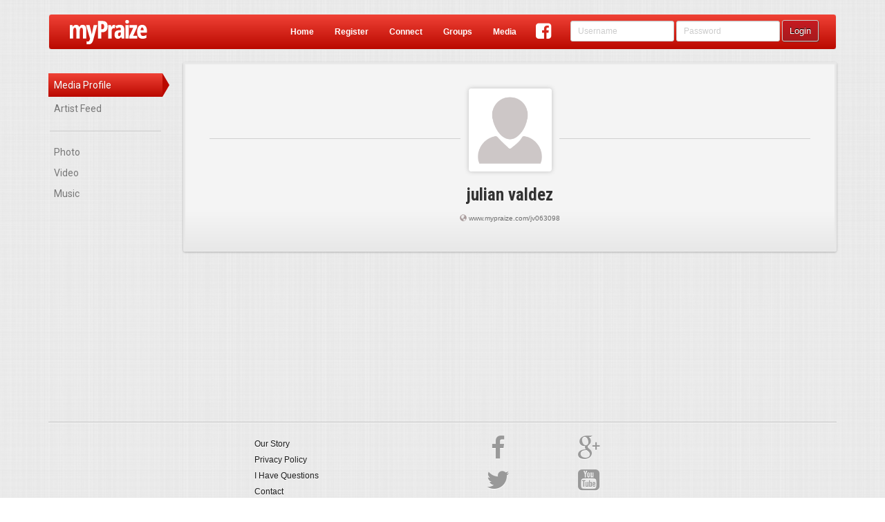

--- FILE ---
content_type: text/html;charset=UTF-8
request_url: https://www.mypraize.com/media/profile/jv063098
body_size: 107621
content:



















 


	





 


<!DOCTYPE html>





<html>


<head ng-controller="HeaderMetaController">
	





	<!-- replace the apple id with the correct one once it's published -->
	<!-- <meta name="apple-itunes-app" content="app-id="/> -->
	<meta name="google-play-app" content="app-id=com.mypraize.myPraize">
	<meta name="viewport" content="width=device-width, initial-scale=1.0" />
	<meta http-equiv="Content-Type" content="text/html; charset=UTF-8"/>
	<title ng-bind-template="{{getUnseenCount()}}{{config.seo.title||'Christian Social Network - myPraize'}}">Christian Social Network - myPraize</title>
	
		<meta property="title" content="Christian Social Network - myPraize" ng-content="{{config.seo.title}}"/>
		<meta property="type"	content="article" ng-content="{{config.seo.type}}"/>
		<meta property="description" content="myPraize is a free Christian social network also offering the best in Christian Videos and Bands.  Are you tired of social networks that invade your privacy, disregard your values and waste your time? myPraize is different." ng-content="{{config.seo.description}}">
		<meta property="image" content="https://s3.amazonaws.com/images.mypraize.com/static/Avatars/MyPraize.gif" ng-content="{{config.seo.image}}"/>
	
		<meta property="og:title" content="Christian Social Network - myPraize" ng-content="{{config.seo.title}}"/>
		<meta property="og:type"	content="article" ng-content="{{config.seo.type}}"/>
		<meta property="og:description" content="myPraize is a free Christian social network also offering the best in Christian Videos and Bands.  Are you tired of social networks that invade your privacy, disregard your values and waste your time? myPraize is different." ng-content="{{config.seo.description}}">
		<meta property="og:image" content="https://s3.amazonaws.com/images.mypraize.com/static/Avatars/MyPraize.gif" ng-content="{{config.seo.image}}"/>
	
		<meta property="twitter:title" content="Christian Social Network - myPraize" ng-content="{{config.seo.title}}"/>
		<meta property="twitter:type"	content="article" ng-content="{{config.seo.type}}"/>
		<meta property="twitter:description" content="myPraize is a free Christian social network also offering the best in Christian Videos and Bands.  Are you tired of social networks that invade your privacy, disregard your values and waste your time? myPraize is different." ng-content="{{config.seo.description}}">
		<meta property="twitter:image" content="https://s3.amazonaws.com/images.mypraize.com/static/Avatars/MyPraize.gif" ng-content="{{config.seo.image}}"/>
	
	<base href="/">

	<script type="text/javascript">
		var config = false;
	</script>
	<!-- Include All CSS -->
	<link rel="stylesheet" type="text/css" href="https://s3.amazonaws.com/assets.mypraize.com/static/compiled/compiled.css?rev=5cb83f7c9dc4dad7a8f01c0fe6b664cbd28dcda2">


	<!-- Include All JS -->
	<script type="text/JavaScript" src="https://s3.amazonaws.com/assets.mypraize.com/static/compiled/compiled.js?rev=5cb83f7c9dc4dad7a8f01c0fe6b664cbd28dcda2"></script>



	
	<script type="text/javascript">jwplayer.key="UvXqo0d/blQAeVFZXZ0gToO9CEJrPraofBQ4zA==";</script>
	<script src="https://cdnjs.cloudflare.com/ajax/libs/angular-recaptcha/4.1.5/angular-recaptcha.min.js"></script>
	<link rel="icon" type="image/png" href="/static/images/favicon.png"/>

	<link rel="apple-touch-icon" href="/static/images/logo-so.png"/>
	<!-- Run in full-screen mode. -->
	<meta name="apple-mobile-web-app-capable" content="yes">

	<!-- Make the status bar black with white text. -->
	<meta name="apple-mobile-web-app-status-bar-style" content="black">

	<!-- Customize home screen title. -->
	<meta name="apple-mobile-web-app-title" content="myPraize">
	<link href="/static/images/ios/splash/media_iPad.jpg" rel="apple-touch-startup-image">
	<link href="/static/images/ios/splash/media_iPhone5.jpg" rel="apple-touch-startup-image">
	<meta name="viewport" content="initial-scale=1">


	<script type="text/javascript">
		var gaJsHost = (("https:" == document.location.protocol) ? "https://ssl." : "http://www.");
		document.write(unescape("%3Cscript src='" + gaJsHost + "google-analytics.com/ga.js' type='text/javascript'%3E%3C/script%3E"));
	</script>

	<script type="text/javascript">
	  WebFontConfig = {
		google: { families: [ 'Roboto:400,500,700,400italic,300:latin,latin-ext', 'Roboto+Condensed:300italic,400italic,700italic,400,300,700:latin', 'Overlock:400,700,900:latin' ] }
	  };
	  (function() {
		var wf = document.createElement('script');
		wf.src = ('https:' == document.location.protocol ? 'https' : 'http') +
		  '://ajax.googleapis.com/ajax/libs/webfont/1/webfont.js';
		wf.type = 'text/javascript';
		wf.async = 'true';
		var s = document.getElementsByTagName('script')[0];
		s.parentNode.insertBefore(wf, s);
	  })(); </script>

	<script>
		(function(i,s,o,g,r,a,m){i['GoogleAnalyticsObject']=r;i[r]=i[r]||function(){
			(i[r].q=i[r].q||[]).push(arguments)},i[r].l=1*new Date();a=s.createElement(o),
				m=s.getElementsByTagName(o)[0];a.async=1;a.src=g;m.parentNode.insertBefore(a,m)
		})(window,document,'script','//www.google-analytics.com/analytics.js','ga');

		ga('create', 'UA-953198-1', 'auto');

	</script>

	

	<script>
		window.fbAsyncInit = function() {
			FB.init({
				appId      : '109202188249',
				xfbml      : true,
				version    : 'v2.5'
			});
		};

		(function(d, s, id){
			var js, fjs = d.getElementsByTagName(s)[0];
			if (d.getElementById(id)) {return;}
			js = d.createElement(s); js.id = id;
			js.src = "//connect.facebook.net/en_US/sdk.js";
			fjs.parentNode.insertBefore(js, fjs);
		}(document, 'script', 'facebook-jssdk'));
	</script>


</head>






 


<body ng-controller="SocialController" ng-class="{hideHeader:config.hideHeader&&!config.isAuthenticated, translucentHeader:config.hideHeader&&config.isAuthenticated, sideMenu: config.sideMenu, authenticated: config.isAuthenticated, isIOS: isIOS, isANDROID: isANDROID, isApp: isIOS || isANDROID}" >
	
	

		




	
			<script type="text/javascript">
				window.singlePageConfig = {"albums":[{"id":"5578e525e4b00c385f80b084","legacyId":195165,"creationDate":1433986341740,"lastEdited":1433986341740,"deleted":false,"creator":{"id":"5578d657e4b00c385f7e965f","legacyId":183804,"creationDate":1433982551794,"lastEdited":1433982551794,"deleted":false,"wallBackground":{"legacyId":0,"creationDate":1455735518418,"lastEdited":1455735518418,"deleted":false,"fileName":"default-background.jpg","folderPath":"static/images/defaults/background-images","repository":"LOCA","fileType":"PHOTO","views":0,"categories":[],"approvalStatus":"PENDING","mediaStats":{},"authorFeatured":false,"urlPath":"/static/images/defaults/background-images/default-background.jpg","hits":0,"edited":true},"postAvatar":{"legacyId":0,"creationDate":1455735518985,"lastEdited":1455735518985,"deleted":false,"fileName":"default-profile.gif","folderPath":"static/images/defaults/profile-images","repository":"LOCA","fileType":"PHOTO","views":0,"categories":[],"approvalStatus":"PENDING","mediaStats":{},"authorFeatured":false,"urlPath":"/static/images/defaults/profile-images/default-profile.gif","hits":0,"edited":true},"followLikes":[],"account":{"id":"5578d657e4b00c385f7e965e","legacyId":183804,"creationDate":1433982551794,"lastEdited":1433982551794,"deleted":false,"userName":"jv063098","roles":["ROLE_USER"],"registerDate":1433982551794,"edited":true},"firstName":"julian","lastName":"valdez","email":"julianvaldez15@yahoo.com","profilePhotoApproved":false,"type":"STANDARD","profile":{"creationDate":1433982551794,"addresses":null,"relationshipStatus":null,"religionStatus":null,"gender":null,"bio":null,"musicalInfluences":null,"bandSite":null,"bandDate":null,"birthday":null,"signature":null,"bandName":null,"genre":null,"favoriteArtist":null,"phoneNumbers":[],"emailAddresses":["julianvaldez15@yahoo.com"],"automaticUsernamePassword":false,"automaticFromBand":false,"dashWidgets":[]},"socialConnections":{"facebookImportCompleted":false},"privacySettings":[],"status":{"accountApproved":true,"confirmed":false,"banned":false,"bannedDate":0,"bannedBy":0,"bannedReason":null},"hideAge":false,"oldTopAlbum":0,"safeClone":false,"planAccountType":"Person","wallType":"PERSON","online":false,"userAGoat":true,"publicUniqueIdentifyer":"jv063098","displayName":"julian valdez","fullName":"julian valdez","profileLink":"/jv063098","entityUrlPrefix":"profile","mediaProfileLink":"/media/profile/jv063098","fullProfileLink":"/profile/jv063098","thumbnail":{"legacyId":0,"creationDate":1455735518985,"lastEdited":1455735518985,"deleted":false,"fileName":"default-profile.gif","folderPath":"static/images/defaults/profile-images","repository":"LOCA","fileType":"PHOTO","views":0,"categories":[],"approvalStatus":"PENDING","mediaStats":{},"authorFeatured":false,"urlPath":"/static/images/defaults/profile-images/default-profile.gif","hits":0,"edited":true},"contentLink":"/jv063098","title":"julian valdez","edited":true},"media":[],"name":"jv063098","description":"","urlPath":"/media/album/5578e525e4b00c385f80b084/jv063098","edited":true},{"id":"5578e525e4b00c385f80b085","legacyId":195171,"creationDate":1433986341742,"lastEdited":1433986341742,"deleted":false,"creator":{"id":"5578d657e4b00c385f7e965f","legacyId":183804,"creationDate":1433982551794,"lastEdited":1433982551794,"deleted":false,"wallBackground":{"legacyId":0,"creationDate":1455735518418,"lastEdited":1455735518418,"deleted":false,"fileName":"default-background.jpg","folderPath":"static/images/defaults/background-images","repository":"LOCA","fileType":"PHOTO","views":0,"categories":[],"approvalStatus":"PENDING","mediaStats":{},"authorFeatured":false,"urlPath":"/static/images/defaults/background-images/default-background.jpg","hits":0,"edited":true},"postAvatar":{"legacyId":0,"creationDate":1455735518985,"lastEdited":1455735518985,"deleted":false,"fileName":"default-profile.gif","folderPath":"static/images/defaults/profile-images","repository":"LOCA","fileType":"PHOTO","views":0,"categories":[],"approvalStatus":"PENDING","mediaStats":{},"authorFeatured":false,"urlPath":"/static/images/defaults/profile-images/default-profile.gif","hits":0,"edited":true},"followLikes":[],"account":{"id":"5578d657e4b00c385f7e965e","legacyId":183804,"creationDate":1433982551794,"lastEdited":1433982551794,"deleted":false,"userName":"jv063098","roles":["ROLE_USER"],"registerDate":1433982551794,"edited":true},"firstName":"julian","lastName":"valdez","email":"julianvaldez15@yahoo.com","profilePhotoApproved":false,"type":"STANDARD","profile":{"creationDate":1433982551794,"addresses":null,"relationshipStatus":null,"religionStatus":null,"gender":null,"bio":null,"musicalInfluences":null,"bandSite":null,"bandDate":null,"birthday":null,"signature":null,"bandName":null,"genre":null,"favoriteArtist":null,"phoneNumbers":[],"emailAddresses":["julianvaldez15@yahoo.com"],"automaticUsernamePassword":false,"automaticFromBand":false,"dashWidgets":[]},"socialConnections":{"facebookImportCompleted":false},"privacySettings":[],"status":{"accountApproved":true,"confirmed":false,"banned":false,"bannedDate":0,"bannedBy":0,"bannedReason":null},"hideAge":false,"oldTopAlbum":0,"safeClone":false,"planAccountType":"Person","wallType":"PERSON","online":false,"userAGoat":true,"publicUniqueIdentifyer":"jv063098","displayName":"julian valdez","fullName":"julian valdez","profileLink":"/jv063098","entityUrlPrefix":"profile","mediaProfileLink":"/media/profile/jv063098","fullProfileLink":"/profile/jv063098","thumbnail":{"legacyId":0,"creationDate":1455735518985,"lastEdited":1455735518985,"deleted":false,"fileName":"default-profile.gif","folderPath":"static/images/defaults/profile-images","repository":"LOCA","fileType":"PHOTO","views":0,"categories":[],"approvalStatus":"PENDING","mediaStats":{},"authorFeatured":false,"urlPath":"/static/images/defaults/profile-images/default-profile.gif","hits":0,"edited":true},"contentLink":"/jv063098","title":"julian valdez","edited":true},"media":[],"name":"my photos","description":"","urlPath":"/media/album/5578e525e4b00c385f80b085/my-photos","edited":true}],"useAngularRoutes":false,"author":{"id":"5578d657e4b00c385f7e965f","legacyId":183804,"creationDate":1433982551794,"lastEdited":1433982551794,"deleted":false,"wallBackground":{"legacyId":0,"creationDate":1455735518418,"lastEdited":1455735518418,"deleted":false,"fileName":"default-background.jpg","folderPath":"static/images/defaults/background-images","repository":"LOCA","fileType":"PHOTO","views":0,"categories":[],"approvalStatus":"PENDING","mediaStats":{},"authorFeatured":false,"urlPath":"/static/images/defaults/background-images/default-background.jpg","hits":0,"edited":true},"postAvatar":{"legacyId":0,"creationDate":1455735518985,"lastEdited":1455735518985,"deleted":false,"fileName":"default-profile.gif","folderPath":"static/images/defaults/profile-images","repository":"LOCA","fileType":"PHOTO","views":0,"categories":[],"approvalStatus":"PENDING","mediaStats":{},"authorFeatured":false,"urlPath":"/static/images/defaults/profile-images/default-profile.gif","hits":0,"edited":true},"followLikes":[],"account":{"id":"5578d657e4b00c385f7e965e","legacyId":183804,"creationDate":1433982551794,"lastEdited":1433982551794,"deleted":false,"userName":"jv063098","roles":["ROLE_USER"],"registerDate":1433982551794,"edited":true},"firstName":"julian","lastName":"valdez","email":"julianvaldez15@yahoo.com","profilePhotoApproved":false,"type":"STANDARD","profile":{"creationDate":1433982551794,"addresses":null,"relationshipStatus":null,"religionStatus":null,"gender":null,"bio":null,"musicalInfluences":null,"bandSite":null,"bandDate":null,"birthday":null,"signature":null,"bandName":null,"genre":null,"favoriteArtist":null,"phoneNumbers":[],"emailAddresses":["julianvaldez15@yahoo.com"],"automaticUsernamePassword":false,"automaticFromBand":false,"dashWidgets":[]},"socialConnections":{"facebookImportCompleted":false},"privacySettings":[],"status":{"accountApproved":true,"confirmed":false,"banned":false,"bannedDate":0,"bannedBy":0,"bannedReason":null},"hideAge":false,"oldTopAlbum":0,"safeClone":false,"planAccountType":"Person","wallType":"PERSON","online":false,"userAGoat":true,"publicUniqueIdentifyer":"jv063098","displayName":"julian valdez","fullName":"julian valdez","profileLink":"/jv063098","entityUrlPrefix":"profile","mediaProfileLink":"/media/profile/jv063098","fullProfileLink":"/profile/jv063098","thumbnail":{"legacyId":0,"creationDate":1455735518985,"lastEdited":1455735518985,"deleted":false,"fileName":"default-profile.gif","folderPath":"static/images/defaults/profile-images","repository":"LOCA","fileType":"PHOTO","views":0,"categories":[],"approvalStatus":"PENDING","mediaStats":{},"authorFeatured":false,"urlPath":"/static/images/defaults/profile-images/default-profile.gif","hits":0,"edited":true},"contentLink":"/jv063098","title":"julian valdez","edited":true},"isModalLoad":false,"appUrl":"https://www.mypraize.com","friendsCount":4,"isAuthenticated":false,"jspPath":"/media/author/authorView","isLocal":false,"feed":[{"id":"5578e7bae4b00c385f823e0c","legacyId":141655,"creationDate":1318032000000,"lastEdited":1433987002858,"deleted":false,"likes":[],"comments":[],"with":[],"personCreator":{"id":"5578d657e4b00c385f7e965f","legacyId":183804,"creationDate":1433982551794,"lastEdited":1433982551794,"deleted":false,"wallBackground":{"legacyId":0,"creationDate":1455735518418,"lastEdited":1455735518418,"deleted":false,"fileName":"default-background.jpg","folderPath":"static/images/defaults/background-images","repository":"LOCA","fileType":"PHOTO","views":0,"categories":[],"approvalStatus":"PENDING","mediaStats":{},"authorFeatured":false,"urlPath":"/static/images/defaults/background-images/default-background.jpg","hits":0,"edited":true},"postAvatar":{"legacyId":0,"creationDate":1455735518985,"lastEdited":1455735518985,"deleted":false,"fileName":"default-profile.gif","folderPath":"static/images/defaults/profile-images","repository":"LOCA","fileType":"PHOTO","views":0,"categories":[],"approvalStatus":"PENDING","mediaStats":{},"authorFeatured":false,"urlPath":"/static/images/defaults/profile-images/default-profile.gif","hits":0,"edited":true},"followLikes":[],"account":{"id":"5578d657e4b00c385f7e965e","legacyId":183804,"creationDate":1433982551794,"lastEdited":1433982551794,"deleted":false,"userName":"jv063098","roles":["ROLE_USER"],"registerDate":1433982551794,"edited":true},"firstName":"julian","lastName":"valdez","email":"julianvaldez15@yahoo.com","profilePhotoApproved":false,"type":"STANDARD","profile":{"creationDate":1433982551794,"addresses":null,"relationshipStatus":null,"religionStatus":null,"gender":null,"bio":null,"musicalInfluences":null,"bandSite":null,"bandDate":null,"birthday":null,"signature":null,"bandName":null,"genre":null,"favoriteArtist":null,"phoneNumbers":[],"emailAddresses":["julianvaldez15@yahoo.com"],"automaticUsernamePassword":false,"automaticFromBand":false,"dashWidgets":[]},"socialConnections":{"facebookImportCompleted":false},"privacySettings":[],"status":{"accountApproved":true,"confirmed":false,"banned":false,"bannedDate":0,"bannedBy":0,"bannedReason":null},"hideAge":false,"oldTopAlbum":0,"safeClone":false,"planAccountType":"Person","wallType":"PERSON","online":false,"userAGoat":true,"publicUniqueIdentifyer":"jv063098","displayName":"julian valdez","fullName":"julian valdez","profileLink":"/jv063098","entityUrlPrefix":"profile","mediaProfileLink":"/media/profile/jv063098","fullProfileLink":"/profile/jv063098","thumbnail":{"legacyId":0,"creationDate":1455735518985,"lastEdited":1455735518985,"deleted":false,"fileName":"default-profile.gif","folderPath":"static/images/defaults/profile-images","repository":"LOCA","fileType":"PHOTO","views":0,"categories":[],"approvalStatus":"PENDING","mediaStats":{},"authorFeatured":false,"urlPath":"/static/images/defaults/profile-images/default-profile.gif","hits":0,"edited":true},"contentLink":"/jv063098","title":"julian valdez","edited":true},"creator":{"id":"5578d657e4b00c385f7e965f","legacyId":183804,"creationDate":1433982551794,"lastEdited":1433982551794,"deleted":false,"wallBackground":{"legacyId":0,"creationDate":1455735518418,"lastEdited":1455735518418,"deleted":false,"fileName":"default-background.jpg","folderPath":"static/images/defaults/background-images","repository":"LOCA","fileType":"PHOTO","views":0,"categories":[],"approvalStatus":"PENDING","mediaStats":{},"authorFeatured":false,"urlPath":"/static/images/defaults/background-images/default-background.jpg","hits":0,"edited":true},"postAvatar":{"legacyId":0,"creationDate":1455735518985,"lastEdited":1455735518985,"deleted":false,"fileName":"default-profile.gif","folderPath":"static/images/defaults/profile-images","repository":"LOCA","fileType":"PHOTO","views":0,"categories":[],"approvalStatus":"PENDING","mediaStats":{},"authorFeatured":false,"urlPath":"/static/images/defaults/profile-images/default-profile.gif","hits":0,"edited":true},"followLikes":[],"account":{"id":"5578d657e4b00c385f7e965e","legacyId":183804,"creationDate":1433982551794,"lastEdited":1433982551794,"deleted":false,"userName":"jv063098","roles":["ROLE_USER"],"registerDate":1433982551794,"edited":true},"firstName":"julian","lastName":"valdez","email":"julianvaldez15@yahoo.com","profilePhotoApproved":false,"type":"STANDARD","profile":{"creationDate":1433982551794,"addresses":null,"relationshipStatus":null,"religionStatus":null,"gender":null,"bio":null,"musicalInfluences":null,"bandSite":null,"bandDate":null,"birthday":null,"signature":null,"bandName":null,"genre":null,"favoriteArtist":null,"phoneNumbers":[],"emailAddresses":["julianvaldez15@yahoo.com"],"automaticUsernamePassword":false,"automaticFromBand":false,"dashWidgets":[]},"socialConnections":{"facebookImportCompleted":false},"privacySettings":[],"status":{"accountApproved":true,"confirmed":false,"banned":false,"bannedDate":0,"bannedBy":0,"bannedReason":null},"hideAge":false,"oldTopAlbum":0,"safeClone":false,"planAccountType":"Person","wallType":"PERSON","online":false,"userAGoat":true,"publicUniqueIdentifyer":"jv063098","displayName":"julian valdez","fullName":"julian valdez","profileLink":"/jv063098","entityUrlPrefix":"profile","mediaProfileLink":"/media/profile/jv063098","fullProfileLink":"/profile/jv063098","thumbnail":{"legacyId":0,"creationDate":1455735518985,"lastEdited":1455735518985,"deleted":false,"fileName":"default-profile.gif","folderPath":"static/images/defaults/profile-images","repository":"LOCA","fileType":"PHOTO","views":0,"categories":[],"approvalStatus":"PENDING","mediaStats":{},"authorFeatured":false,"urlPath":"/static/images/defaults/profile-images/default-profile.gif","hits":0,"edited":true},"contentLink":"/jv063098","title":"julian valdez","edited":true},"target":{"id":"5578d657e4b00c385f7e965f","legacyId":183804,"creationDate":1433982551794,"lastEdited":1433982551794,"deleted":false,"wallBackground":{"legacyId":0,"creationDate":1455735518418,"lastEdited":1455735518418,"deleted":false,"fileName":"default-background.jpg","folderPath":"static/images/defaults/background-images","repository":"LOCA","fileType":"PHOTO","views":0,"categories":[],"approvalStatus":"PENDING","mediaStats":{},"authorFeatured":false,"urlPath":"/static/images/defaults/background-images/default-background.jpg","hits":0,"edited":true},"postAvatar":{"legacyId":0,"creationDate":1455735518985,"lastEdited":1455735518985,"deleted":false,"fileName":"default-profile.gif","folderPath":"static/images/defaults/profile-images","repository":"LOCA","fileType":"PHOTO","views":0,"categories":[],"approvalStatus":"PENDING","mediaStats":{},"authorFeatured":false,"urlPath":"/static/images/defaults/profile-images/default-profile.gif","hits":0,"edited":true},"followLikes":[],"account":{"id":"5578d657e4b00c385f7e965e","legacyId":183804,"creationDate":1433982551794,"lastEdited":1433982551794,"deleted":false,"userName":"jv063098","roles":["ROLE_USER"],"registerDate":1433982551794,"edited":true},"firstName":"julian","lastName":"valdez","email":"julianvaldez15@yahoo.com","profilePhotoApproved":false,"type":"STANDARD","profile":{"creationDate":1433982551794,"addresses":null,"relationshipStatus":null,"religionStatus":null,"gender":null,"bio":null,"musicalInfluences":null,"bandSite":null,"bandDate":null,"birthday":null,"signature":null,"bandName":null,"genre":null,"favoriteArtist":null,"phoneNumbers":[],"emailAddresses":["julianvaldez15@yahoo.com"],"automaticUsernamePassword":false,"automaticFromBand":false,"dashWidgets":[]},"socialConnections":{"facebookImportCompleted":false},"privacySettings":[],"status":{"accountApproved":true,"confirmed":false,"banned":false,"bannedDate":0,"bannedBy":0,"bannedReason":null},"hideAge":false,"oldTopAlbum":0,"safeClone":false,"planAccountType":"Person","wallType":"PERSON","online":false,"userAGoat":true,"publicUniqueIdentifyer":"jv063098","displayName":"julian valdez","fullName":"julian valdez","profileLink":"/jv063098","entityUrlPrefix":"profile","mediaProfileLink":"/media/profile/jv063098","fullProfileLink":"/profile/jv063098","thumbnail":{"legacyId":0,"creationDate":1455735518985,"lastEdited":1455735518985,"deleted":false,"fileName":"default-profile.gif","folderPath":"static/images/defaults/profile-images","repository":"LOCA","fileType":"PHOTO","views":0,"categories":[],"approvalStatus":"PENDING","mediaStats":{},"authorFeatured":false,"urlPath":"/static/images/defaults/profile-images/default-profile.gif","hits":0,"edited":true},"contentLink":"/jv063098","title":"julian valdez","edited":true},"approvalStatus":"APPROVED","message":"why me???","bigText":"<p>everyday there is something bad.... if thats the day its a bad day.... i ask... why me god... first uncle then grandpa then grandma then uncle..... all 1 yr.... the girlfriend break up.... then i wanna move back... then dad yells an screams at mom... then! friend an me fight........ dont know what do to in my life somtimes.....</p><p>&nbsp;</p><p>&nbsp;</p><p>......................... help me god.....................&nbsp;</p>","photos":[],"pending":false,"hiddenFromWall":false,"visibility":"PUBLIC","contentLink":"/jv063098/blog/why-me-/5578e7bae4b00c385f823e0c","hasMedia":false,"edited":true},{"id":"557bf21be4b076fc32541a4a","legacyId":0,"creationDate":1316476800000,"lastEdited":1434186267346,"deleted":false,"likes":[],"comments":[],"with":[],"personCreator":{"id":"5578d657e4b00c385f7e965f","legacyId":183804,"creationDate":1433982551794,"lastEdited":1433982551794,"deleted":false,"wallBackground":{"legacyId":0,"creationDate":1455735518418,"lastEdited":1455735518418,"deleted":false,"fileName":"default-background.jpg","folderPath":"static/images/defaults/background-images","repository":"LOCA","fileType":"PHOTO","views":0,"categories":[],"approvalStatus":"PENDING","mediaStats":{},"authorFeatured":false,"urlPath":"/static/images/defaults/background-images/default-background.jpg","hits":0,"edited":true},"postAvatar":{"legacyId":0,"creationDate":1455735518985,"lastEdited":1455735518985,"deleted":false,"fileName":"default-profile.gif","folderPath":"static/images/defaults/profile-images","repository":"LOCA","fileType":"PHOTO","views":0,"categories":[],"approvalStatus":"PENDING","mediaStats":{},"authorFeatured":false,"urlPath":"/static/images/defaults/profile-images/default-profile.gif","hits":0,"edited":true},"followLikes":[],"account":{"id":"5578d657e4b00c385f7e965e","legacyId":183804,"creationDate":1433982551794,"lastEdited":1433982551794,"deleted":false,"userName":"jv063098","roles":["ROLE_USER"],"registerDate":1433982551794,"edited":true},"firstName":"julian","lastName":"valdez","email":"julianvaldez15@yahoo.com","profilePhotoApproved":false,"type":"STANDARD","profile":{"creationDate":1433982551794,"addresses":null,"relationshipStatus":null,"religionStatus":null,"gender":null,"bio":null,"musicalInfluences":null,"bandSite":null,"bandDate":null,"birthday":null,"signature":null,"bandName":null,"genre":null,"favoriteArtist":null,"phoneNumbers":[],"emailAddresses":["julianvaldez15@yahoo.com"],"automaticUsernamePassword":false,"automaticFromBand":false,"dashWidgets":[]},"socialConnections":{"facebookImportCompleted":false},"privacySettings":[],"status":{"accountApproved":true,"confirmed":false,"banned":false,"bannedDate":0,"bannedBy":0,"bannedReason":null},"hideAge":false,"oldTopAlbum":0,"safeClone":false,"planAccountType":"Person","wallType":"PERSON","online":false,"userAGoat":true,"publicUniqueIdentifyer":"jv063098","displayName":"julian valdez","fullName":"julian valdez","profileLink":"/jv063098","entityUrlPrefix":"profile","mediaProfileLink":"/media/profile/jv063098","fullProfileLink":"/profile/jv063098","thumbnail":{"legacyId":0,"creationDate":1455735518985,"lastEdited":1455735518985,"deleted":false,"fileName":"default-profile.gif","folderPath":"static/images/defaults/profile-images","repository":"LOCA","fileType":"PHOTO","views":0,"categories":[],"approvalStatus":"PENDING","mediaStats":{},"authorFeatured":false,"urlPath":"/static/images/defaults/profile-images/default-profile.gif","hits":0,"edited":true},"contentLink":"/jv063098","title":"julian valdez","edited":true},"creator":{"id":"5578d657e4b00c385f7e965f","legacyId":183804,"creationDate":1433982551794,"lastEdited":1433982551794,"deleted":false,"wallBackground":{"legacyId":0,"creationDate":1455735518418,"lastEdited":1455735518418,"deleted":false,"fileName":"default-background.jpg","folderPath":"static/images/defaults/background-images","repository":"LOCA","fileType":"PHOTO","views":0,"categories":[],"approvalStatus":"PENDING","mediaStats":{},"authorFeatured":false,"urlPath":"/static/images/defaults/background-images/default-background.jpg","hits":0,"edited":true},"postAvatar":{"legacyId":0,"creationDate":1455735518985,"lastEdited":1455735518985,"deleted":false,"fileName":"default-profile.gif","folderPath":"static/images/defaults/profile-images","repository":"LOCA","fileType":"PHOTO","views":0,"categories":[],"approvalStatus":"PENDING","mediaStats":{},"authorFeatured":false,"urlPath":"/static/images/defaults/profile-images/default-profile.gif","hits":0,"edited":true},"followLikes":[],"account":{"id":"5578d657e4b00c385f7e965e","legacyId":183804,"creationDate":1433982551794,"lastEdited":1433982551794,"deleted":false,"userName":"jv063098","roles":["ROLE_USER"],"registerDate":1433982551794,"edited":true},"firstName":"julian","lastName":"valdez","email":"julianvaldez15@yahoo.com","profilePhotoApproved":false,"type":"STANDARD","profile":{"creationDate":1433982551794,"addresses":null,"relationshipStatus":null,"religionStatus":null,"gender":null,"bio":null,"musicalInfluences":null,"bandSite":null,"bandDate":null,"birthday":null,"signature":null,"bandName":null,"genre":null,"favoriteArtist":null,"phoneNumbers":[],"emailAddresses":["julianvaldez15@yahoo.com"],"automaticUsernamePassword":false,"automaticFromBand":false,"dashWidgets":[]},"socialConnections":{"facebookImportCompleted":false},"privacySettings":[],"status":{"accountApproved":true,"confirmed":false,"banned":false,"bannedDate":0,"bannedBy":0,"bannedReason":null},"hideAge":false,"oldTopAlbum":0,"safeClone":false,"planAccountType":"Person","wallType":"PERSON","online":false,"userAGoat":true,"publicUniqueIdentifyer":"jv063098","displayName":"julian valdez","fullName":"julian valdez","profileLink":"/jv063098","entityUrlPrefix":"profile","mediaProfileLink":"/media/profile/jv063098","fullProfileLink":"/profile/jv063098","thumbnail":{"legacyId":0,"creationDate":1455735518985,"lastEdited":1455735518985,"deleted":false,"fileName":"default-profile.gif","folderPath":"static/images/defaults/profile-images","repository":"LOCA","fileType":"PHOTO","views":0,"categories":[],"approvalStatus":"PENDING","mediaStats":{},"authorFeatured":false,"urlPath":"/static/images/defaults/profile-images/default-profile.gif","hits":0,"edited":true},"contentLink":"/jv063098","title":"julian valdez","edited":true},"target":{"id":"5578d658e4b00c385f7e9662","legacyId":183806,"creationDate":1433982552114,"lastEdited":1433982552114,"deleted":false,"wallBackground":{"legacyId":0,"creationDate":1455735518418,"lastEdited":1455735518418,"deleted":false,"fileName":"default-background.jpg","folderPath":"static/images/defaults/background-images","repository":"LOCA","fileType":"PHOTO","views":0,"categories":[],"approvalStatus":"PENDING","mediaStats":{},"authorFeatured":false,"urlPath":"/static/images/defaults/background-images/default-background.jpg","hits":0,"edited":true},"postAvatar":{"id":"5578d658e4b00c385f7e9664","legacyId":0,"creationDate":1433982552425,"lastEdited":1433982552425,"deleted":false,"fileName":"https://s3.amazonaws.com/profileimg.mypraize.com/183806.jpg","repository":"URL","fileType":"PHOTO","views":0,"categories":[],"approvalStatus":"PENDING","mediaStats":{},"authorFeatured":false,"urlPath":"https://s3.amazonaws.com/profileimg.mypraize.com/183806.jpg","contentLink":"/content/view/5578d658e4b00c385f7e9665","hits":0,"edited":true},"followLikes":[],"account":{"id":"5578d658e4b00c385f7e9661","legacyId":183806,"creationDate":1433982552114,"lastEdited":1433982552114,"deleted":false,"userName":"SoccerLuva17","roles":["ROLE_USER"],"registerDate":1433982552114,"edited":true},"firstName":"Diana","lastName":"Gasaway","email":"snakekicker17@yahoo.com","profilePhotoApproved":false,"type":"STANDARD","profile":{"creationDate":1433982552114,"addresses":null,"relationshipStatus":null,"religionStatus":null,"gender":null,"bio":null,"musicalInfluences":null,"bandSite":null,"bandDate":null,"birthday":null,"signature":null,"bandName":null,"genre":null,"favoriteArtist":null,"phoneNumbers":[],"emailAddresses":["snakekicker17@yahoo.com"],"automaticUsernamePassword":false,"automaticFromBand":false,"dashWidgets":[]},"socialConnections":{"facebookImportCompleted":false},"privacySettings":[],"status":{"accountApproved":true,"confirmed":false,"banned":false,"bannedDate":0,"bannedBy":0,"bannedReason":null},"hideAge":false,"oldTopAlbum":0,"safeClone":false,"planAccountType":"Person","wallType":"PERSON","online":false,"userAGoat":true,"publicUniqueIdentifyer":"soccerluva17","displayName":"Diana Gasaway","fullName":"Diana Gasaway","profileLink":"/soccerluva17","entityUrlPrefix":"profile","mediaProfileLink":"/media/profile/soccerluva17","fullProfileLink":"/profile/soccerluva17","thumbnail":{"id":"5578d658e4b00c385f7e9664","legacyId":0,"creationDate":1433982552425,"lastEdited":1433982552425,"deleted":false,"fileName":"https://s3.amazonaws.com/profileimg.mypraize.com/183806.jpg","repository":"URL","fileType":"PHOTO","views":0,"categories":[],"approvalStatus":"PENDING","mediaStats":{},"authorFeatured":false,"urlPath":"https://s3.amazonaws.com/profileimg.mypraize.com/183806.jpg","contentLink":"/content/view/5578d658e4b00c385f7e9665","hits":0,"edited":true},"contentLink":"/soccerluva17","title":"Diana Gasaway","edited":true},"approvalStatus":"APPROVED","message":"we need to tlk","photos":[],"pending":false,"hiddenFromWall":false,"visibility":"PUBLIC","contentLink":"/content/view/557bf21be4b076fc32541a4a","hasMedia":false,"edited":true},{"id":"5578e7b7e4b00c385f823da0","legacyId":141354,"creationDate":1313020800000,"lastEdited":1433986999192,"deleted":false,"likes":[],"comments":[],"with":[],"personCreator":{"id":"5578d657e4b00c385f7e965f","legacyId":183804,"creationDate":1433982551794,"lastEdited":1433982551794,"deleted":false,"wallBackground":{"legacyId":0,"creationDate":1455735518418,"lastEdited":1455735518418,"deleted":false,"fileName":"default-background.jpg","folderPath":"static/images/defaults/background-images","repository":"LOCA","fileType":"PHOTO","views":0,"categories":[],"approvalStatus":"PENDING","mediaStats":{},"authorFeatured":false,"urlPath":"/static/images/defaults/background-images/default-background.jpg","hits":0,"edited":true},"postAvatar":{"legacyId":0,"creationDate":1455735518985,"lastEdited":1455735518985,"deleted":false,"fileName":"default-profile.gif","folderPath":"static/images/defaults/profile-images","repository":"LOCA","fileType":"PHOTO","views":0,"categories":[],"approvalStatus":"PENDING","mediaStats":{},"authorFeatured":false,"urlPath":"/static/images/defaults/profile-images/default-profile.gif","hits":0,"edited":true},"followLikes":[],"account":{"id":"5578d657e4b00c385f7e965e","legacyId":183804,"creationDate":1433982551794,"lastEdited":1433982551794,"deleted":false,"userName":"jv063098","roles":["ROLE_USER"],"registerDate":1433982551794,"edited":true},"firstName":"julian","lastName":"valdez","email":"julianvaldez15@yahoo.com","profilePhotoApproved":false,"type":"STANDARD","profile":{"creationDate":1433982551794,"addresses":null,"relationshipStatus":null,"religionStatus":null,"gender":null,"bio":null,"musicalInfluences":null,"bandSite":null,"bandDate":null,"birthday":null,"signature":null,"bandName":null,"genre":null,"favoriteArtist":null,"phoneNumbers":[],"emailAddresses":["julianvaldez15@yahoo.com"],"automaticUsernamePassword":false,"automaticFromBand":false,"dashWidgets":[]},"socialConnections":{"facebookImportCompleted":false},"privacySettings":[],"status":{"accountApproved":true,"confirmed":false,"banned":false,"bannedDate":0,"bannedBy":0,"bannedReason":null},"hideAge":false,"oldTopAlbum":0,"safeClone":false,"planAccountType":"Person","wallType":"PERSON","online":false,"userAGoat":true,"publicUniqueIdentifyer":"jv063098","displayName":"julian valdez","fullName":"julian valdez","profileLink":"/jv063098","entityUrlPrefix":"profile","mediaProfileLink":"/media/profile/jv063098","fullProfileLink":"/profile/jv063098","thumbnail":{"legacyId":0,"creationDate":1455735518985,"lastEdited":1455735518985,"deleted":false,"fileName":"default-profile.gif","folderPath":"static/images/defaults/profile-images","repository":"LOCA","fileType":"PHOTO","views":0,"categories":[],"approvalStatus":"PENDING","mediaStats":{},"authorFeatured":false,"urlPath":"/static/images/defaults/profile-images/default-profile.gif","hits":0,"edited":true},"contentLink":"/jv063098","title":"julian valdez","edited":true},"creator":{"id":"5578d657e4b00c385f7e965f","legacyId":183804,"creationDate":1433982551794,"lastEdited":1433982551794,"deleted":false,"wallBackground":{"legacyId":0,"creationDate":1455735518418,"lastEdited":1455735518418,"deleted":false,"fileName":"default-background.jpg","folderPath":"static/images/defaults/background-images","repository":"LOCA","fileType":"PHOTO","views":0,"categories":[],"approvalStatus":"PENDING","mediaStats":{},"authorFeatured":false,"urlPath":"/static/images/defaults/background-images/default-background.jpg","hits":0,"edited":true},"postAvatar":{"legacyId":0,"creationDate":1455735518985,"lastEdited":1455735518985,"deleted":false,"fileName":"default-profile.gif","folderPath":"static/images/defaults/profile-images","repository":"LOCA","fileType":"PHOTO","views":0,"categories":[],"approvalStatus":"PENDING","mediaStats":{},"authorFeatured":false,"urlPath":"/static/images/defaults/profile-images/default-profile.gif","hits":0,"edited":true},"followLikes":[],"account":{"id":"5578d657e4b00c385f7e965e","legacyId":183804,"creationDate":1433982551794,"lastEdited":1433982551794,"deleted":false,"userName":"jv063098","roles":["ROLE_USER"],"registerDate":1433982551794,"edited":true},"firstName":"julian","lastName":"valdez","email":"julianvaldez15@yahoo.com","profilePhotoApproved":false,"type":"STANDARD","profile":{"creationDate":1433982551794,"addresses":null,"relationshipStatus":null,"religionStatus":null,"gender":null,"bio":null,"musicalInfluences":null,"bandSite":null,"bandDate":null,"birthday":null,"signature":null,"bandName":null,"genre":null,"favoriteArtist":null,"phoneNumbers":[],"emailAddresses":["julianvaldez15@yahoo.com"],"automaticUsernamePassword":false,"automaticFromBand":false,"dashWidgets":[]},"socialConnections":{"facebookImportCompleted":false},"privacySettings":[],"status":{"accountApproved":true,"confirmed":false,"banned":false,"bannedDate":0,"bannedBy":0,"bannedReason":null},"hideAge":false,"oldTopAlbum":0,"safeClone":false,"planAccountType":"Person","wallType":"PERSON","online":false,"userAGoat":true,"publicUniqueIdentifyer":"jv063098","displayName":"julian valdez","fullName":"julian valdez","profileLink":"/jv063098","entityUrlPrefix":"profile","mediaProfileLink":"/media/profile/jv063098","fullProfileLink":"/profile/jv063098","thumbnail":{"legacyId":0,"creationDate":1455735518985,"lastEdited":1455735518985,"deleted":false,"fileName":"default-profile.gif","folderPath":"static/images/defaults/profile-images","repository":"LOCA","fileType":"PHOTO","views":0,"categories":[],"approvalStatus":"PENDING","mediaStats":{},"authorFeatured":false,"urlPath":"/static/images/defaults/profile-images/default-profile.gif","hits":0,"edited":true},"contentLink":"/jv063098","title":"julian valdez","edited":true},"target":{"id":"5578d657e4b00c385f7e965f","legacyId":183804,"creationDate":1433982551794,"lastEdited":1433982551794,"deleted":false,"wallBackground":{"legacyId":0,"creationDate":1455735518418,"lastEdited":1455735518418,"deleted":false,"fileName":"default-background.jpg","folderPath":"static/images/defaults/background-images","repository":"LOCA","fileType":"PHOTO","views":0,"categories":[],"approvalStatus":"PENDING","mediaStats":{},"authorFeatured":false,"urlPath":"/static/images/defaults/background-images/default-background.jpg","hits":0,"edited":true},"postAvatar":{"legacyId":0,"creationDate":1455735518985,"lastEdited":1455735518985,"deleted":false,"fileName":"default-profile.gif","folderPath":"static/images/defaults/profile-images","repository":"LOCA","fileType":"PHOTO","views":0,"categories":[],"approvalStatus":"PENDING","mediaStats":{},"authorFeatured":false,"urlPath":"/static/images/defaults/profile-images/default-profile.gif","hits":0,"edited":true},"followLikes":[],"account":{"id":"5578d657e4b00c385f7e965e","legacyId":183804,"creationDate":1433982551794,"lastEdited":1433982551794,"deleted":false,"userName":"jv063098","roles":["ROLE_USER"],"registerDate":1433982551794,"edited":true},"firstName":"julian","lastName":"valdez","email":"julianvaldez15@yahoo.com","profilePhotoApproved":false,"type":"STANDARD","profile":{"creationDate":1433982551794,"addresses":null,"relationshipStatus":null,"religionStatus":null,"gender":null,"bio":null,"musicalInfluences":null,"bandSite":null,"bandDate":null,"birthday":null,"signature":null,"bandName":null,"genre":null,"favoriteArtist":null,"phoneNumbers":[],"emailAddresses":["julianvaldez15@yahoo.com"],"automaticUsernamePassword":false,"automaticFromBand":false,"dashWidgets":[]},"socialConnections":{"facebookImportCompleted":false},"privacySettings":[],"status":{"accountApproved":true,"confirmed":false,"banned":false,"bannedDate":0,"bannedBy":0,"bannedReason":null},"hideAge":false,"oldTopAlbum":0,"safeClone":false,"planAccountType":"Person","wallType":"PERSON","online":false,"userAGoat":true,"publicUniqueIdentifyer":"jv063098","displayName":"julian valdez","fullName":"julian valdez","profileLink":"/jv063098","entityUrlPrefix":"profile","mediaProfileLink":"/media/profile/jv063098","fullProfileLink":"/profile/jv063098","thumbnail":{"legacyId":0,"creationDate":1455735518985,"lastEdited":1455735518985,"deleted":false,"fileName":"default-profile.gif","folderPath":"static/images/defaults/profile-images","repository":"LOCA","fileType":"PHOTO","views":0,"categories":[],"approvalStatus":"PENDING","mediaStats":{},"authorFeatured":false,"urlPath":"/static/images/defaults/profile-images/default-profile.gif","hits":0,"edited":true},"contentLink":"/jv063098","title":"julian valdez","edited":true},"approvalStatus":"APPROVED","message":"MY GIRL!!!!","bigText":"<p>MY GIRL IS SWEET!</p><p>MY GIRL IS NICE AN FUNNY!</p><p>MY GIRL IS REALLYYY KOOL!!!</p><p>MY GIRL IS ADORABLY HOT! :)</p><p>MY GIRL ISNT SHYY !!! </p><p>MY GIRL HAS AN AMAZING PERSONALITY!!!</p><p>MY GIRL IS REALLLLYYY FUN TO HANG WITH!!!!</p><p>MY GIRL IS JUST STRAIGHT UP PERFECT!!!!!</p><p>THATS MY GIRL! AND FOR ALL THE GUYS OUT THERE SHE IS MINE!! SO BACK OFF!!!&nbsp;</p>","photos":[],"pending":false,"hiddenFromWall":false,"visibility":"PUBLIC","contentLink":"/jv063098/blog/MY-GIRL-/5578e7b7e4b00c385f823da0","hasMedia":false,"edited":true},{"id":"5578e7b6e4b00c385f823d0e","legacyId":141185,"creationDate":1309132800000,"lastEdited":1433986998941,"deleted":false,"likes":[],"comments":[],"with":[],"personCreator":{"id":"5578d657e4b00c385f7e965f","legacyId":183804,"creationDate":1433982551794,"lastEdited":1433982551794,"deleted":false,"wallBackground":{"legacyId":0,"creationDate":1455735518418,"lastEdited":1455735518418,"deleted":false,"fileName":"default-background.jpg","folderPath":"static/images/defaults/background-images","repository":"LOCA","fileType":"PHOTO","views":0,"categories":[],"approvalStatus":"PENDING","mediaStats":{},"authorFeatured":false,"urlPath":"/static/images/defaults/background-images/default-background.jpg","hits":0,"edited":true},"postAvatar":{"legacyId":0,"creationDate":1455735518985,"lastEdited":1455735518985,"deleted":false,"fileName":"default-profile.gif","folderPath":"static/images/defaults/profile-images","repository":"LOCA","fileType":"PHOTO","views":0,"categories":[],"approvalStatus":"PENDING","mediaStats":{},"authorFeatured":false,"urlPath":"/static/images/defaults/profile-images/default-profile.gif","hits":0,"edited":true},"followLikes":[],"account":{"id":"5578d657e4b00c385f7e965e","legacyId":183804,"creationDate":1433982551794,"lastEdited":1433982551794,"deleted":false,"userName":"jv063098","roles":["ROLE_USER"],"registerDate":1433982551794,"edited":true},"firstName":"julian","lastName":"valdez","email":"julianvaldez15@yahoo.com","profilePhotoApproved":false,"type":"STANDARD","profile":{"creationDate":1433982551794,"addresses":null,"relationshipStatus":null,"religionStatus":null,"gender":null,"bio":null,"musicalInfluences":null,"bandSite":null,"bandDate":null,"birthday":null,"signature":null,"bandName":null,"genre":null,"favoriteArtist":null,"phoneNumbers":[],"emailAddresses":["julianvaldez15@yahoo.com"],"automaticUsernamePassword":false,"automaticFromBand":false,"dashWidgets":[]},"socialConnections":{"facebookImportCompleted":false},"privacySettings":[],"status":{"accountApproved":true,"confirmed":false,"banned":false,"bannedDate":0,"bannedBy":0,"bannedReason":null},"hideAge":false,"oldTopAlbum":0,"safeClone":false,"planAccountType":"Person","wallType":"PERSON","online":false,"userAGoat":true,"publicUniqueIdentifyer":"jv063098","displayName":"julian valdez","fullName":"julian valdez","profileLink":"/jv063098","entityUrlPrefix":"profile","mediaProfileLink":"/media/profile/jv063098","fullProfileLink":"/profile/jv063098","thumbnail":{"legacyId":0,"creationDate":1455735518985,"lastEdited":1455735518985,"deleted":false,"fileName":"default-profile.gif","folderPath":"static/images/defaults/profile-images","repository":"LOCA","fileType":"PHOTO","views":0,"categories":[],"approvalStatus":"PENDING","mediaStats":{},"authorFeatured":false,"urlPath":"/static/images/defaults/profile-images/default-profile.gif","hits":0,"edited":true},"contentLink":"/jv063098","title":"julian valdez","edited":true},"creator":{"id":"5578d657e4b00c385f7e965f","legacyId":183804,"creationDate":1433982551794,"lastEdited":1433982551794,"deleted":false,"wallBackground":{"legacyId":0,"creationDate":1455735518418,"lastEdited":1455735518418,"deleted":false,"fileName":"default-background.jpg","folderPath":"static/images/defaults/background-images","repository":"LOCA","fileType":"PHOTO","views":0,"categories":[],"approvalStatus":"PENDING","mediaStats":{},"authorFeatured":false,"urlPath":"/static/images/defaults/background-images/default-background.jpg","hits":0,"edited":true},"postAvatar":{"legacyId":0,"creationDate":1455735518985,"lastEdited":1455735518985,"deleted":false,"fileName":"default-profile.gif","folderPath":"static/images/defaults/profile-images","repository":"LOCA","fileType":"PHOTO","views":0,"categories":[],"approvalStatus":"PENDING","mediaStats":{},"authorFeatured":false,"urlPath":"/static/images/defaults/profile-images/default-profile.gif","hits":0,"edited":true},"followLikes":[],"account":{"id":"5578d657e4b00c385f7e965e","legacyId":183804,"creationDate":1433982551794,"lastEdited":1433982551794,"deleted":false,"userName":"jv063098","roles":["ROLE_USER"],"registerDate":1433982551794,"edited":true},"firstName":"julian","lastName":"valdez","email":"julianvaldez15@yahoo.com","profilePhotoApproved":false,"type":"STANDARD","profile":{"creationDate":1433982551794,"addresses":null,"relationshipStatus":null,"religionStatus":null,"gender":null,"bio":null,"musicalInfluences":null,"bandSite":null,"bandDate":null,"birthday":null,"signature":null,"bandName":null,"genre":null,"favoriteArtist":null,"phoneNumbers":[],"emailAddresses":["julianvaldez15@yahoo.com"],"automaticUsernamePassword":false,"automaticFromBand":false,"dashWidgets":[]},"socialConnections":{"facebookImportCompleted":false},"privacySettings":[],"status":{"accountApproved":true,"confirmed":false,"banned":false,"bannedDate":0,"bannedBy":0,"bannedReason":null},"hideAge":false,"oldTopAlbum":0,"safeClone":false,"planAccountType":"Person","wallType":"PERSON","online":false,"userAGoat":true,"publicUniqueIdentifyer":"jv063098","displayName":"julian valdez","fullName":"julian valdez","profileLink":"/jv063098","entityUrlPrefix":"profile","mediaProfileLink":"/media/profile/jv063098","fullProfileLink":"/profile/jv063098","thumbnail":{"legacyId":0,"creationDate":1455735518985,"lastEdited":1455735518985,"deleted":false,"fileName":"default-profile.gif","folderPath":"static/images/defaults/profile-images","repository":"LOCA","fileType":"PHOTO","views":0,"categories":[],"approvalStatus":"PENDING","mediaStats":{},"authorFeatured":false,"urlPath":"/static/images/defaults/profile-images/default-profile.gif","hits":0,"edited":true},"contentLink":"/jv063098","title":"julian valdez","edited":true},"target":{"id":"5578d657e4b00c385f7e965f","legacyId":183804,"creationDate":1433982551794,"lastEdited":1433982551794,"deleted":false,"wallBackground":{"legacyId":0,"creationDate":1455735518418,"lastEdited":1455735518418,"deleted":false,"fileName":"default-background.jpg","folderPath":"static/images/defaults/background-images","repository":"LOCA","fileType":"PHOTO","views":0,"categories":[],"approvalStatus":"PENDING","mediaStats":{},"authorFeatured":false,"urlPath":"/static/images/defaults/background-images/default-background.jpg","hits":0,"edited":true},"postAvatar":{"legacyId":0,"creationDate":1455735518985,"lastEdited":1455735518985,"deleted":false,"fileName":"default-profile.gif","folderPath":"static/images/defaults/profile-images","repository":"LOCA","fileType":"PHOTO","views":0,"categories":[],"approvalStatus":"PENDING","mediaStats":{},"authorFeatured":false,"urlPath":"/static/images/defaults/profile-images/default-profile.gif","hits":0,"edited":true},"followLikes":[],"account":{"id":"5578d657e4b00c385f7e965e","legacyId":183804,"creationDate":1433982551794,"lastEdited":1433982551794,"deleted":false,"userName":"jv063098","roles":["ROLE_USER"],"registerDate":1433982551794,"edited":true},"firstName":"julian","lastName":"valdez","email":"julianvaldez15@yahoo.com","profilePhotoApproved":false,"type":"STANDARD","profile":{"creationDate":1433982551794,"addresses":null,"relationshipStatus":null,"religionStatus":null,"gender":null,"bio":null,"musicalInfluences":null,"bandSite":null,"bandDate":null,"birthday":null,"signature":null,"bandName":null,"genre":null,"favoriteArtist":null,"phoneNumbers":[],"emailAddresses":["julianvaldez15@yahoo.com"],"automaticUsernamePassword":false,"automaticFromBand":false,"dashWidgets":[]},"socialConnections":{"facebookImportCompleted":false},"privacySettings":[],"status":{"accountApproved":true,"confirmed":false,"banned":false,"bannedDate":0,"bannedBy":0,"bannedReason":null},"hideAge":false,"oldTopAlbum":0,"safeClone":false,"planAccountType":"Person","wallType":"PERSON","online":false,"userAGoat":true,"publicUniqueIdentifyer":"jv063098","displayName":"julian valdez","fullName":"julian valdez","profileLink":"/jv063098","entityUrlPrefix":"profile","mediaProfileLink":"/media/profile/jv063098","fullProfileLink":"/profile/jv063098","thumbnail":{"legacyId":0,"creationDate":1455735518985,"lastEdited":1455735518985,"deleted":false,"fileName":"default-profile.gif","folderPath":"static/images/defaults/profile-images","repository":"LOCA","fileType":"PHOTO","views":0,"categories":[],"approvalStatus":"PENDING","mediaStats":{},"authorFeatured":false,"urlPath":"/static/images/defaults/profile-images/default-profile.gif","hits":0,"edited":true},"contentLink":"/jv063098","title":"julian valdez","edited":true},"approvalStatus":"APPROVED","message":"TOP 10 REASONS WHY I CRY","bigText":"<ol><li>DEATHS</li><li>GET HURT BADLY </li><li>IF IM IN LOVE WITH A GIRL AND SHE BREAKS MY HEART</li><li>IF MY MOM CRIES ( IDK Y THOUGH)</li><li>IF I THINK BOUT LOOSING MY GIRL</li><li>THINKING BOUT DEATHS</li><li>REALLY REALLY REALLY REALLY SAD MOVIES</li><li>IF MY GIRL GETS HURT REALLY BAD</li><li>IF MY FRIENDS ARENT MY FRIENDS ANYMORE</li><li>IF I REALLY LOVE A GIRL BUT SHE HATES ME AND NEVER EVER WANTS TO BE WITH ME EVER AGAIN........</li></ol><p>THOSE ARE THE TOP TEN REASONS WHY.... THANKS FOR READING</p><p>PS. ALL THOSE HAVE HAPPENED TO ME BUT NUMBER TEN WAS FIXED</p><p>&nbsp;</p><p>&nbsp;</p>","photos":[],"pending":false,"hiddenFromWall":false,"visibility":"PUBLIC","contentLink":"/jv063098/blog/TOP-10-REASONS-WHY-I-CRY/5578e7b6e4b00c385f823d0e","hasMedia":false,"edited":true},{"id":"5578e7b6e4b00c385f823cc6","legacyId":141097,"creationDate":1306195200000,"lastEdited":1433986998806,"deleted":false,"likes":[],"comments":[],"with":[],"personCreator":{"id":"5578d657e4b00c385f7e965f","legacyId":183804,"creationDate":1433982551794,"lastEdited":1433982551794,"deleted":false,"wallBackground":{"legacyId":0,"creationDate":1455735518418,"lastEdited":1455735518418,"deleted":false,"fileName":"default-background.jpg","folderPath":"static/images/defaults/background-images","repository":"LOCA","fileType":"PHOTO","views":0,"categories":[],"approvalStatus":"PENDING","mediaStats":{},"authorFeatured":false,"urlPath":"/static/images/defaults/background-images/default-background.jpg","hits":0,"edited":true},"postAvatar":{"legacyId":0,"creationDate":1455735518985,"lastEdited":1455735518985,"deleted":false,"fileName":"default-profile.gif","folderPath":"static/images/defaults/profile-images","repository":"LOCA","fileType":"PHOTO","views":0,"categories":[],"approvalStatus":"PENDING","mediaStats":{},"authorFeatured":false,"urlPath":"/static/images/defaults/profile-images/default-profile.gif","hits":0,"edited":true},"followLikes":[],"account":{"id":"5578d657e4b00c385f7e965e","legacyId":183804,"creationDate":1433982551794,"lastEdited":1433982551794,"deleted":false,"userName":"jv063098","roles":["ROLE_USER"],"registerDate":1433982551794,"edited":true},"firstName":"julian","lastName":"valdez","email":"julianvaldez15@yahoo.com","profilePhotoApproved":false,"type":"STANDARD","profile":{"creationDate":1433982551794,"addresses":null,"relationshipStatus":null,"religionStatus":null,"gender":null,"bio":null,"musicalInfluences":null,"bandSite":null,"bandDate":null,"birthday":null,"signature":null,"bandName":null,"genre":null,"favoriteArtist":null,"phoneNumbers":[],"emailAddresses":["julianvaldez15@yahoo.com"],"automaticUsernamePassword":false,"automaticFromBand":false,"dashWidgets":[]},"socialConnections":{"facebookImportCompleted":false},"privacySettings":[],"status":{"accountApproved":true,"confirmed":false,"banned":false,"bannedDate":0,"bannedBy":0,"bannedReason":null},"hideAge":false,"oldTopAlbum":0,"safeClone":false,"planAccountType":"Person","wallType":"PERSON","online":false,"userAGoat":true,"publicUniqueIdentifyer":"jv063098","displayName":"julian valdez","fullName":"julian valdez","profileLink":"/jv063098","entityUrlPrefix":"profile","mediaProfileLink":"/media/profile/jv063098","fullProfileLink":"/profile/jv063098","thumbnail":{"legacyId":0,"creationDate":1455735518985,"lastEdited":1455735518985,"deleted":false,"fileName":"default-profile.gif","folderPath":"static/images/defaults/profile-images","repository":"LOCA","fileType":"PHOTO","views":0,"categories":[],"approvalStatus":"PENDING","mediaStats":{},"authorFeatured":false,"urlPath":"/static/images/defaults/profile-images/default-profile.gif","hits":0,"edited":true},"contentLink":"/jv063098","title":"julian valdez","edited":true},"creator":{"id":"5578d657e4b00c385f7e965f","legacyId":183804,"creationDate":1433982551794,"lastEdited":1433982551794,"deleted":false,"wallBackground":{"legacyId":0,"creationDate":1455735518418,"lastEdited":1455735518418,"deleted":false,"fileName":"default-background.jpg","folderPath":"static/images/defaults/background-images","repository":"LOCA","fileType":"PHOTO","views":0,"categories":[],"approvalStatus":"PENDING","mediaStats":{},"authorFeatured":false,"urlPath":"/static/images/defaults/background-images/default-background.jpg","hits":0,"edited":true},"postAvatar":{"legacyId":0,"creationDate":1455735518985,"lastEdited":1455735518985,"deleted":false,"fileName":"default-profile.gif","folderPath":"static/images/defaults/profile-images","repository":"LOCA","fileType":"PHOTO","views":0,"categories":[],"approvalStatus":"PENDING","mediaStats":{},"authorFeatured":false,"urlPath":"/static/images/defaults/profile-images/default-profile.gif","hits":0,"edited":true},"followLikes":[],"account":{"id":"5578d657e4b00c385f7e965e","legacyId":183804,"creationDate":1433982551794,"lastEdited":1433982551794,"deleted":false,"userName":"jv063098","roles":["ROLE_USER"],"registerDate":1433982551794,"edited":true},"firstName":"julian","lastName":"valdez","email":"julianvaldez15@yahoo.com","profilePhotoApproved":false,"type":"STANDARD","profile":{"creationDate":1433982551794,"addresses":null,"relationshipStatus":null,"religionStatus":null,"gender":null,"bio":null,"musicalInfluences":null,"bandSite":null,"bandDate":null,"birthday":null,"signature":null,"bandName":null,"genre":null,"favoriteArtist":null,"phoneNumbers":[],"emailAddresses":["julianvaldez15@yahoo.com"],"automaticUsernamePassword":false,"automaticFromBand":false,"dashWidgets":[]},"socialConnections":{"facebookImportCompleted":false},"privacySettings":[],"status":{"accountApproved":true,"confirmed":false,"banned":false,"bannedDate":0,"bannedBy":0,"bannedReason":null},"hideAge":false,"oldTopAlbum":0,"safeClone":false,"planAccountType":"Person","wallType":"PERSON","online":false,"userAGoat":true,"publicUniqueIdentifyer":"jv063098","displayName":"julian valdez","fullName":"julian valdez","profileLink":"/jv063098","entityUrlPrefix":"profile","mediaProfileLink":"/media/profile/jv063098","fullProfileLink":"/profile/jv063098","thumbnail":{"legacyId":0,"creationDate":1455735518985,"lastEdited":1455735518985,"deleted":false,"fileName":"default-profile.gif","folderPath":"static/images/defaults/profile-images","repository":"LOCA","fileType":"PHOTO","views":0,"categories":[],"approvalStatus":"PENDING","mediaStats":{},"authorFeatured":false,"urlPath":"/static/images/defaults/profile-images/default-profile.gif","hits":0,"edited":true},"contentLink":"/jv063098","title":"julian valdez","edited":true},"target":{"id":"5578d657e4b00c385f7e965f","legacyId":183804,"creationDate":1433982551794,"lastEdited":1433982551794,"deleted":false,"wallBackground":{"legacyId":0,"creationDate":1455735518418,"lastEdited":1455735518418,"deleted":false,"fileName":"default-background.jpg","folderPath":"static/images/defaults/background-images","repository":"LOCA","fileType":"PHOTO","views":0,"categories":[],"approvalStatus":"PENDING","mediaStats":{},"authorFeatured":false,"urlPath":"/static/images/defaults/background-images/default-background.jpg","hits":0,"edited":true},"postAvatar":{"legacyId":0,"creationDate":1455735518985,"lastEdited":1455735518985,"deleted":false,"fileName":"default-profile.gif","folderPath":"static/images/defaults/profile-images","repository":"LOCA","fileType":"PHOTO","views":0,"categories":[],"approvalStatus":"PENDING","mediaStats":{},"authorFeatured":false,"urlPath":"/static/images/defaults/profile-images/default-profile.gif","hits":0,"edited":true},"followLikes":[],"account":{"id":"5578d657e4b00c385f7e965e","legacyId":183804,"creationDate":1433982551794,"lastEdited":1433982551794,"deleted":false,"userName":"jv063098","roles":["ROLE_USER"],"registerDate":1433982551794,"edited":true},"firstName":"julian","lastName":"valdez","email":"julianvaldez15@yahoo.com","profilePhotoApproved":false,"type":"STANDARD","profile":{"creationDate":1433982551794,"addresses":null,"relationshipStatus":null,"religionStatus":null,"gender":null,"bio":null,"musicalInfluences":null,"bandSite":null,"bandDate":null,"birthday":null,"signature":null,"bandName":null,"genre":null,"favoriteArtist":null,"phoneNumbers":[],"emailAddresses":["julianvaldez15@yahoo.com"],"automaticUsernamePassword":false,"automaticFromBand":false,"dashWidgets":[]},"socialConnections":{"facebookImportCompleted":false},"privacySettings":[],"status":{"accountApproved":true,"confirmed":false,"banned":false,"bannedDate":0,"bannedBy":0,"bannedReason":null},"hideAge":false,"oldTopAlbum":0,"safeClone":false,"planAccountType":"Person","wallType":"PERSON","online":false,"userAGoat":true,"publicUniqueIdentifyer":"jv063098","displayName":"julian valdez","fullName":"julian valdez","profileLink":"/jv063098","entityUrlPrefix":"profile","mediaProfileLink":"/media/profile/jv063098","fullProfileLink":"/profile/jv063098","thumbnail":{"legacyId":0,"creationDate":1455735518985,"lastEdited":1455735518985,"deleted":false,"fileName":"default-profile.gif","folderPath":"static/images/defaults/profile-images","repository":"LOCA","fileType":"PHOTO","views":0,"categories":[],"approvalStatus":"PENDING","mediaStats":{},"authorFeatured":false,"urlPath":"/static/images/defaults/profile-images/default-profile.gif","hits":0,"edited":true},"contentLink":"/jv063098","title":"julian valdez","edited":true},"approvalStatus":"APPROVED","message":"MY AWESOME FRIENDS","bigText":"<p>M y awesome friends are sooo amazing!!!!! i wouldnt bee able to live wth out them!</p><p>Cris! Richie! Kyle! Jacob! Ryan! Josh! AN THE BEST ONE OF ALL IS DIANA!!!!! &nbsp;I LOVE HER SOOO MUCH!</p>","photos":[],"pending":false,"hiddenFromWall":false,"visibility":"PUBLIC","contentLink":"/jv063098/blog/MY-AWESOME-FRIENDS/5578e7b6e4b00c385f823cc6","hasMedia":false,"edited":true}],"mediaTypes":[{"name":"Photo","value":"PHOTO"},{"name":"Video","value":"VIDEO"},{"name":"Music","value":"AUDIO"}],"isLive":true,"isPrepared":true,"isSinglePageLoad":false,"isDev":false,"categories":[{"id":"55886368e4b0341778a1bb0e","legacyId":0,"creationDate":1435001704339,"lastEdited":1435001704339,"deleted":false,"children":[],"slug":"accoustic","nestedSlug":"accoustic","name":"Accoustic","mediaTypes":["AUDIO"],"fullyQualifiedName":"Accoustic (Music)","urlPath":"/music/category/accoustic","depth":0,"edited":true},{"id":"5501c9b2e4b0fa5f0b93fb01","legacyId":0,"creationDate":1426180530601,"lastEdited":1426180530601,"deleted":false,"children":[],"slug":"acoustic","nestedSlug":"acoustic","name":"Acoustic","mediaTypes":["AUDIO"],"fullyQualifiedName":"Acoustic (Music)","urlPath":"/music/category/acoustic","depth":0,"edited":true},{"id":"5501c9b2e4b0fa5f0b93fb02","legacyId":0,"creationDate":1426180530602,"lastEdited":1426180530602,"deleted":false,"children":[],"slug":"alternative","nestedSlug":"alternative","name":"Alternative","mediaTypes":["AUDIO"],"fullyQualifiedName":"Alternative (Music)","urlPath":"/music/category/alternative","depth":0,"edited":true},{"id":"5501c9b1e4b0fa5f0b93fad0","legacyId":0,"creationDate":1426180529950,"lastEdited":1426180529950,"deleted":false,"children":[],"slug":"architecture","nestedSlug":"architecture","name":"Architecture","mediaTypes":["PHOTO"],"fullyQualifiedName":"Architecture (Photo)","urlPath":"/photo/category/architecture","depth":0,"edited":true},{"id":"5501c9b1e4b0fa5f0b93fad1","legacyId":0,"creationDate":1426180529992,"lastEdited":1426180529992,"deleted":false,"children":[],"slug":"art","nestedSlug":"art","name":"Art","mediaTypes":["PHOTO"],"fullyQualifiedName":"Art (Photo)","urlPath":"/photo/category/art","depth":0,"edited":true},{"id":"5501c9b2e4b0fa5f0b93faee","legacyId":0,"creationDate":1426180530489,"lastEdited":1426180530489,"deleted":false,"children":[],"slug":"baby","nestedSlug":"fashion-baby","name":"Baby","mediaTypes":["PHOTO","VIDEO"],"fullyQualifiedName":"Baby (Photo, Video)","urlPath":"/photo/category/fashion-baby","depth":1,"edited":true},{"id":"5501c9b2e4b0fa5f0b93fb03","legacyId":0,"creationDate":1426180530603,"lastEdited":1426180530603,"deleted":false,"children":[],"slug":"bluegrass","nestedSlug":"bluegrass","name":"Bluegrass","mediaTypes":["AUDIO"],"fullyQualifiedName":"Bluegrass (Music)","urlPath":"/music/category/bluegrass","depth":0,"edited":true},{"id":"5501c9b2e4b0fa5f0b93fb04","legacyId":0,"creationDate":1426180530604,"lastEdited":1426180530604,"deleted":false,"children":[],"slug":"blues","nestedSlug":"blues","name":"Blues","mediaTypes":["AUDIO"],"fullyQualifiedName":"Blues (Music)","urlPath":"/music/category/blues","depth":0,"edited":true},{"id":"5501c9b1e4b0fa5f0b93fad2","legacyId":0,"creationDate":1426180529993,"lastEdited":1426180529993,"deleted":false,"children":[],"slug":"cars-bikes","nestedSlug":"cars-bikes","name":"Cars & Bikes","mediaTypes":["PHOTO","VIDEO"],"fullyQualifiedName":"Cars & Bikes (Photo, Video)","urlPath":"/photo/category/cars-bikes","depth":0,"edited":true},{"id":"5501c9b1e4b0fa5f0b93fad3","legacyId":0,"creationDate":1426180529994,"lastEdited":1426180529994,"deleted":false,"children":[],"slug":"celebrities","nestedSlug":"celebrities","name":"Celebrities","mediaTypes":["PHOTO"],"fullyQualifiedName":"Celebrities (Photo)","urlPath":"/photo/category/celebrities","depth":0,"edited":true},{"id":"5501c9b2e4b0fa5f0b93fb05","legacyId":0,"creationDate":1426180530605,"lastEdited":1426180530605,"deleted":false,"children":[],"slug":"classic-rock","nestedSlug":"classic-rock","name":"Classic Rock","mediaTypes":["AUDIO"],"fullyQualifiedName":"Classic Rock (Music)","urlPath":"/music/category/classic-rock","depth":0,"edited":true},{"id":"5501c9b2e4b0fa5f0b93fb06","legacyId":0,"creationDate":1426180530606,"lastEdited":1426180530606,"deleted":false,"children":[],"slug":"classical","nestedSlug":"classical","name":"Classical","mediaTypes":["AUDIO"],"fullyQualifiedName":"Classical (Music)","urlPath":"/music/category/classical","depth":0,"edited":true},{"id":"55886368e4b0341778a1bb68","legacyId":0,"creationDate":1435001704786,"lastEdited":1435001704786,"deleted":false,"children":[],"slug":"classical-rock","nestedSlug":"classical-rock","name":"Classical Rock","mediaTypes":["AUDIO"],"fullyQualifiedName":"Classical Rock (Music)","urlPath":"/music/category/classical-rock","depth":0,"edited":true},{"id":"557bf23ce4b076fc32542072","legacyId":0,"creationDate":1434186300102,"lastEdited":1434186300102,"deleted":false,"children":[],"slug":"comedy","nestedSlug":"comedy","name":"Comedy","mediaTypes":["VIDEO"],"fullyQualifiedName":"Comedy (Video)","urlPath":"/video/category/comedy","depth":0,"edited":true},{"id":"5501c9b2e4b0fa5f0b93fb07","legacyId":0,"creationDate":1426180530607,"lastEdited":1426180530607,"deleted":false,"children":[],"slug":"country","nestedSlug":"country","name":"Country","mediaTypes":["AUDIO"],"fullyQualifiedName":"Country (Music)","urlPath":"/music/category/country","depth":0,"edited":true},{"id":"5501c9b1e4b0fa5f0b93fad4","legacyId":0,"creationDate":1426180529995,"lastEdited":1426180529995,"deleted":false,"children":[],"slug":"design","nestedSlug":"design","name":"Design","mediaTypes":["PHOTO","VIDEO"],"fullyQualifiedName":"Design (Photo, Video)","urlPath":"/photo/category/design","depth":0,"edited":true},{"id":"5501c9b1e4b0fa5f0b93fad5","legacyId":0,"creationDate":1426180529996,"lastEdited":1426180529996,"deleted":false,"children":[],"slug":"diy","nestedSlug":"diy","name":"DIY","mediaTypes":["PHOTO","VIDEO"],"fullyQualifiedName":"DIY (Photo, Video)","urlPath":"/photo/category/diy","depth":0,"edited":true},{"id":"5501c9b1e4b0fa5f0b93fad6","legacyId":0,"creationDate":1426180529997,"lastEdited":1426180529997,"deleted":false,"children":[],"slug":"education","nestedSlug":"education","name":"Education","mediaTypes":["VIDEO"],"fullyQualifiedName":"Education (Video)","urlPath":"/video/category/education","depth":0,"edited":true},{"id":"5501c9b2e4b0fa5f0b93fb08","legacyId":0,"creationDate":1426180530632,"lastEdited":1426180530632,"deleted":false,"children":[],"slug":"electro","nestedSlug":"electro","name":"Electro","mediaTypes":["AUDIO"],"fullyQualifiedName":"Electro (Music)","urlPath":"/music/category/electro","depth":0,"edited":true},{"id":"5501c9b2e4b0fa5f0b93fb09","legacyId":0,"creationDate":1426180530633,"lastEdited":1426180530633,"deleted":false,"children":[],"slug":"electronica","nestedSlug":"electronica","name":"Electronica","mediaTypes":["AUDIO"],"fullyQualifiedName":"Electronica (Music)","urlPath":"/music/category/electronica","depth":0,"edited":true},{"id":"5501c9b2e4b0fa5f0b93fb0a","legacyId":0,"creationDate":1426180530634,"lastEdited":1426180530634,"deleted":false,"children":[],"slug":"emo","nestedSlug":"emo","name":"Emo","mediaTypes":["AUDIO"],"fullyQualifiedName":"Emo (Music)","urlPath":"/music/category/emo","depth":0,"edited":true},{"id":"5501c9b1e4b0fa5f0b93fad7","legacyId":0,"creationDate":1426180529998,"lastEdited":1426180529998,"deleted":false,"children":[],"slug":"entertainment","nestedSlug":"entertainment","name":"Entertainment","mediaTypes":["PHOTO","VIDEO","AUDIO"],"fullyQualifiedName":"Entertainment","urlPath":"/photo/category/entertainment","depth":0,"edited":true},{"id":"5501c9b2e4b0fa5f0b93fb0b","legacyId":0,"creationDate":1426180530635,"lastEdited":1426180530635,"deleted":false,"children":[],"slug":"experimental","nestedSlug":"experimental","name":"Experimental","mediaTypes":["AUDIO"],"fullyQualifiedName":"Experimental (Music)","urlPath":"/music/category/experimental","depth":0,"edited":true},{"id":"5501c9b2e4b0fa5f0b93faea","legacyId":0,"creationDate":1426180530091,"lastEdited":1426180530091,"deleted":false,"children":[{"id":"5501c9b2e4b0fa5f0b93faeb","legacyId":0,"creationDate":1426180530094,"lastEdited":1426180530094,"deleted":false,"children":[],"slug":"men-s","nestedSlug":"fashion-men-s","name":"Men's","mediaTypes":["PHOTO","VIDEO"],"fullyQualifiedName":"Men's (Photo, Video)","urlPath":"/photo/category/fashion-men-s","depth":1,"edited":true},{"id":"5501c9b2e4b0fa5f0b93faec","legacyId":0,"creationDate":1426180530286,"lastEdited":1426180530286,"deleted":false,"children":[],"slug":"women-s","nestedSlug":"fashion-women-s","name":"Women's","mediaTypes":["PHOTO","VIDEO"],"fullyQualifiedName":"Women's (Photo, Video)","urlPath":"/photo/category/fashion-women-s","depth":1,"edited":true},{"id":"5501c9b2e4b0fa5f0b93faed","legacyId":0,"creationDate":1426180530472,"lastEdited":1426180530472,"deleted":false,"children":[],"slug":"kids-s","nestedSlug":"fashion-kids-s","name":"Kids's","mediaTypes":["PHOTO","VIDEO"],"fullyQualifiedName":"Kids's (Photo, Video)","urlPath":"/photo/category/fashion-kids-s","depth":1,"edited":true},{"id":"5501c9b2e4b0fa5f0b93faee","legacyId":0,"creationDate":1426180530489,"lastEdited":1426180530489,"deleted":false,"children":[],"slug":"baby","nestedSlug":"fashion-baby","name":"Baby","mediaTypes":["PHOTO","VIDEO"],"fullyQualifiedName":"Baby (Photo, Video)","urlPath":"/photo/category/fashion-baby","depth":1,"edited":true}],"slug":"fashion","nestedSlug":"fashion","name":"Fashion","mediaTypes":["PHOTO","VIDEO"],"fullyQualifiedName":"Fashion (Photo, Video)","urlPath":"/photo/category/fashion","depth":0,"edited":true},{"id":"5501c9b1e4b0fa5f0b93fad8","legacyId":0,"creationDate":1426180529999,"lastEdited":1426180529999,"deleted":false,"children":[],"slug":"film-animation","nestedSlug":"film-animation","name":"Film & Animation","mediaTypes":["VIDEO"],"fullyQualifiedName":"Film & Animation (Video)","urlPath":"/video/category/film-animation","depth":0,"edited":true},{"id":"5501c9b2e4b0fa5f0b93fada","legacyId":0,"creationDate":1426180530040,"lastEdited":1426180530040,"deleted":false,"children":[],"slug":"folk","nestedSlug":"folk","name":"Folk","mediaTypes":["AUDIO"],"fullyQualifiedName":"Folk (Music)","urlPath":"/music/category/folk","depth":0,"edited":true},{"id":"5501c9b2e4b0fa5f0b93fadb","legacyId":0,"creationDate":1426180530041,"lastEdited":1426180530041,"deleted":false,"children":[],"slug":"food-drink","nestedSlug":"food-drink","name":"Food & Drink","mediaTypes":["PHOTO","VIDEO"],"fullyQualifiedName":"Food & Drink (Photo, Video)","urlPath":"/photo/category/food-drink","depth":0,"edited":true},{"id":"5501c9b2e4b0fa5f0b93fadc","legacyId":0,"creationDate":1426180530042,"lastEdited":1426180530042,"deleted":false,"children":[],"slug":"gadgets-games","nestedSlug":"gadgets-games","name":"Gadgets & Games","mediaTypes":["PHOTO","VIDEO"],"fullyQualifiedName":"Gadgets & Games (Photo, Video)","urlPath":"/photo/category/gadgets-games","depth":0,"edited":true},{"id":"5501c9b2e4b0fa5f0b93fadd","legacyId":0,"creationDate":1426180530044,"lastEdited":1426180530044,"deleted":false,"children":[],"slug":"gardening","nestedSlug":"gardening","name":"Gardening","mediaTypes":["PHOTO","VIDEO"],"fullyQualifiedName":"Gardening (Photo, Video)","urlPath":"/photo/category/gardening","depth":0,"edited":true},{"id":"5501c9b2e4b0fa5f0b93fade","legacyId":0,"creationDate":1426180530045,"lastEdited":1426180530045,"deleted":false,"children":[],"slug":"geek","nestedSlug":"geek","name":"Geek","mediaTypes":["PHOTO","VIDEO"],"fullyQualifiedName":"Geek (Photo, Video)","urlPath":"/photo/category/geek","depth":0,"edited":true},{"id":"5501c9b2e4b0fa5f0b93fadf","legacyId":0,"creationDate":1426180530046,"lastEdited":1426180530046,"deleted":false,"children":[],"slug":"gifts","nestedSlug":"gifts","name":"Gifts","mediaTypes":["PHOTO","VIDEO"],"fullyQualifiedName":"Gifts (Photo, Video)","urlPath":"/photo/category/gifts","depth":0,"edited":true},{"id":"5501c9b2e4b0fa5f0b93fae0","legacyId":0,"creationDate":1426180530047,"lastEdited":1426180530047,"deleted":false,"children":[],"slug":"gospel","nestedSlug":"gospel","name":"Gospel","mediaTypes":["AUDIO"],"fullyQualifiedName":"Gospel (Music)","urlPath":"/music/category/gospel","depth":0,"edited":true},{"id":"5501c9b2e4b0fa5f0b93fae1","legacyId":0,"creationDate":1426180530048,"lastEdited":1426180530048,"deleted":false,"children":[],"slug":"hair-beauty","nestedSlug":"hair-beauty","name":"Hair & Beauty","mediaTypes":["PHOTO","VIDEO"],"fullyQualifiedName":"Hair & Beauty (Photo, Video)","urlPath":"/photo/category/hair-beauty","depth":0,"edited":true},{"id":"5588636ae4b0341778a1bd2f","legacyId":0,"creationDate":1435001706116,"lastEdited":1435001706116,"deleted":false,"children":[],"slug":"hardcore","nestedSlug":"hardcore","name":"HardCore","mediaTypes":["AUDIO"],"fullyQualifiedName":"HardCore (Music)","urlPath":"/music/category/hardcore","depth":0,"edited":true},{"id":"5501c9b2e4b0fa5f0b93fae2","legacyId":0,"creationDate":1426180530056,"lastEdited":1426180530056,"deleted":false,"children":[],"slug":"health-fitness","nestedSlug":"health-fitness","name":"Health & Fitness","mediaTypes":["PHOTO","VIDEO","AUDIO"],"fullyQualifiedName":"Health & Fitness","urlPath":"/photo/category/health-fitness","depth":0,"edited":true},{"id":"5501c9b2e4b0fa5f0b93fb0c","legacyId":0,"creationDate":1426180530636,"lastEdited":1426180530636,"deleted":false,"children":[],"slug":"hip-hop","nestedSlug":"hip-hop","name":"Hip Hop","mediaTypes":["AUDIO"],"fullyQualifiedName":"Hip Hop (Music)","urlPath":"/music/category/hip-hop","depth":0,"edited":true},{"id":"5501c9b2e4b0fa5f0b93fae3","legacyId":0,"creationDate":1426180530057,"lastEdited":1426180530057,"deleted":false,"children":[],"slug":"history","nestedSlug":"history","name":"History","mediaTypes":["PHOTO","VIDEO"],"fullyQualifiedName":"History (Photo, Video)","urlPath":"/photo/category/history","depth":0,"edited":true},{"id":"5501c9b2e4b0fa5f0b93fae4","legacyId":0,"creationDate":1426180530058,"lastEdited":1426180530058,"deleted":false,"children":[],"slug":"holidays-events","nestedSlug":"holidays-events","name":"Holidays & Events","mediaTypes":["PHOTO","VIDEO","AUDIO"],"fullyQualifiedName":"Holidays & Events","urlPath":"/photo/category/holidays-events","depth":0,"edited":true},{"id":"5501c9b2e4b0fa5f0b93fae5","legacyId":0,"creationDate":1426180530060,"lastEdited":1426180530060,"deleted":false,"children":[],"slug":"home-decor","nestedSlug":"home-decor","name":"Home Decor","mediaTypes":["PHOTO"],"fullyQualifiedName":"Home Decor (Photo)","urlPath":"/photo/category/home-decor","depth":0,"edited":true},{"id":"557bf6bee4b076fc325452fb","legacyId":0,"creationDate":1434187454560,"lastEdited":1434187454560,"deleted":false,"children":[],"slug":"howto-diy","nestedSlug":"howto-diy","name":"Howto & DIY","mediaTypes":["VIDEO"],"fullyQualifiedName":"Howto & DIY (Video)","urlPath":"/video/category/howto-diy","depth":0,"edited":true},{"id":"5501c9b2e4b0fa5f0b93fae6","legacyId":0,"creationDate":1426180530061,"lastEdited":1426180530061,"deleted":false,"children":[],"slug":"humor","nestedSlug":"humor","name":"Humor","mediaTypes":["PHOTO","VIDEO","AUDIO"],"fullyQualifiedName":"Humor","urlPath":"/photo/category/humor","depth":0,"edited":true},{"id":"5501c9b2e4b0fa5f0b93fae7","legacyId":0,"creationDate":1426180530062,"lastEdited":1426180530062,"deleted":false,"children":[],"slug":"illustrations-posters","nestedSlug":"illustrations-posters","name":"Illustrations & Posters","mediaTypes":["PHOTO"],"fullyQualifiedName":"Illustrations & Posters (Photo)","urlPath":"/photo/category/illustrations-posters","depth":0,"edited":true},{"id":"5501c9b2e4b0fa5f0b93fb0d","legacyId":0,"creationDate":1426180530637,"lastEdited":1426180530637,"deleted":false,"children":[],"slug":"indie","nestedSlug":"indie","name":"Indie","mediaTypes":["AUDIO"],"fullyQualifiedName":"Indie (Music)","urlPath":"/music/category/indie","depth":0,"edited":true},{"id":"5501c9b2e4b0fa5f0b93fae8","legacyId":0,"creationDate":1426180530063,"lastEdited":1426180530063,"deleted":false,"children":[],"slug":"inspiration","nestedSlug":"inspiration","name":"Inspiration","mediaTypes":["PHOTO","VIDEO","AUDIO"],"fullyQualifiedName":"Inspiration","urlPath":"/photo/category/inspiration","depth":0,"edited":true},{"id":"557bf240e4b076fc325420b7","legacyId":0,"creationDate":1434186304993,"lastEdited":1434186304993,"deleted":false,"children":[],"slug":"inspirational","nestedSlug":"inspirational","name":"Inspirational","mediaTypes":["VIDEO"],"fullyQualifiedName":"Inspirational (Video)","urlPath":"/video/category/inspirational","depth":0,"edited":true},{"id":"5501c9b2e4b0fa5f0b93fb0e","legacyId":0,"creationDate":1426180530639,"lastEdited":1426180530639,"deleted":false,"children":[],"slug":"instrumental","nestedSlug":"instrumental","name":"Instrumental","mediaTypes":["AUDIO"],"fullyQualifiedName":"Instrumental (Music)","urlPath":"/music/category/instrumental","depth":0,"edited":true},{"id":"5501c9b2e4b0fa5f0b93fae9","legacyId":0,"creationDate":1426180530064,"lastEdited":1426180530064,"deleted":false,"children":[],"slug":"kids","nestedSlug":"kids","name":"Kids","mediaTypes":["PHOTO","VIDEO","AUDIO"],"fullyQualifiedName":"Kids","urlPath":"/photo/category/kids","depth":0,"edited":true},{"id":"5501c9b2e4b0fa5f0b93faed","legacyId":0,"creationDate":1426180530472,"lastEdited":1426180530472,"deleted":false,"children":[],"slug":"kids-s","nestedSlug":"fashion-kids-s","name":"Kids's","mediaTypes":["PHOTO","VIDEO"],"fullyQualifiedName":"Kids's (Photo, Video)","urlPath":"/photo/category/fashion-kids-s","depth":1,"edited":true},{"id":"5501c9b2e4b0fa5f0b93faeb","legacyId":0,"creationDate":1426180530094,"lastEdited":1426180530094,"deleted":false,"children":[],"slug":"men-s","nestedSlug":"fashion-men-s","name":"Men's","mediaTypes":["PHOTO","VIDEO"],"fullyQualifiedName":"Men's (Photo, Video)","urlPath":"/photo/category/fashion-men-s","depth":1,"edited":true},{"id":"5501c9b2e4b0fa5f0b93fb0f","legacyId":0,"creationDate":1426180530648,"lastEdited":1426180530648,"deleted":false,"children":[],"slug":"metal","nestedSlug":"metal","name":"Metal","mediaTypes":["AUDIO"],"fullyQualifiedName":"Metal (Music)","urlPath":"/music/category/metal","depth":0,"edited":true},{"id":"5501c9b2e4b0fa5f0b93faef","legacyId":0,"creationDate":1426180530508,"lastEdited":1426180530508,"deleted":false,"children":[],"slug":"ministry","nestedSlug":"ministry","name":"Ministry","mediaTypes":["PHOTO","VIDEO","AUDIO"],"fullyQualifiedName":"Ministry","urlPath":"/photo/category/ministry","depth":0,"edited":true},{"id":"5501c9b2e4b0fa5f0b93faf0","legacyId":0,"creationDate":1426180530509,"lastEdited":1426180530509,"deleted":false,"children":[],"slug":"music","nestedSlug":"music","name":"Music","mediaTypes":["VIDEO"],"fullyQualifiedName":"Music (Video)","urlPath":"/video/category/music","depth":0,"edited":true},{"id":"5aa93a96e4b0c77d7d1bd4cc","legacyId":0,"creationDate":1521040022802,"lastEdited":1521040022802,"deleted":false,"children":[],"slug":"mypraize-help-video-s","nestedSlug":"mypraize-help-video-s","name":"MyPraize Help Video's","mediaTypes":["VIDEO"],"fullyQualifiedName":"MyPraize Help Video's (Video)","urlPath":"/video/category/mypraize-help-video-s","depth":0,"edited":true},{"id":"5501c9b2e4b0fa5f0b93faf1","legacyId":0,"creationDate":1426180530510,"lastEdited":1426180530510,"deleted":false,"children":[],"slug":"news","nestedSlug":"news","name":"News","mediaTypes":["PHOTO","VIDEO","AUDIO"],"fullyQualifiedName":"News","urlPath":"/photo/category/news","depth":0,"edited":true},{"id":"557bf27de4b076fc3254239e","legacyId":0,"creationDate":1434186365425,"lastEdited":1434186365425,"deleted":false,"children":[],"slug":"news-politics","nestedSlug":"news-politics","name":"News & Politics","mediaTypes":["VIDEO"],"fullyQualifiedName":"News & Politics (Video)","urlPath":"/video/category/news-politics","depth":0,"edited":true},{"id":"5501c9b2e4b0fa5f0b93fb10","legacyId":0,"creationDate":1426180530649,"lastEdited":1426180530649,"deleted":false,"children":[],"slug":"orchestral","nestedSlug":"orchestral","name":"Orchestral","mediaTypes":["AUDIO"],"fullyQualifiedName":"Orchestral (Music)","urlPath":"/music/category/orchestral","depth":0,"edited":true},{"id":"5501c9b2e4b0fa5f0b93faf2","legacyId":0,"creationDate":1426180530540,"lastEdited":1426180530540,"deleted":false,"children":[],"slug":"other","nestedSlug":"other","name":"Other","mediaTypes":["PHOTO","VIDEO","AUDIO"],"fullyQualifiedName":"Other","urlPath":"/photo/category/other","depth":0,"edited":true},{"id":"5501c9b2e4b0fa5f0b93faf3","legacyId":0,"creationDate":1426180530541,"lastEdited":1426180530541,"deleted":false,"children":[],"slug":"outdoors","nestedSlug":"outdoors","name":"Outdoors","mediaTypes":["PHOTO","VIDEO"],"fullyQualifiedName":"Outdoors (Photo, Video)","urlPath":"/photo/category/outdoors","depth":0,"edited":true},{"id":"5501c9b2e4b0fa5f0b93faf4","legacyId":0,"creationDate":1426180530542,"lastEdited":1426180530542,"deleted":false,"children":[],"slug":"people","nestedSlug":"people","name":"People","mediaTypes":["PHOTO"],"fullyQualifiedName":"People (Photo)","urlPath":"/photo/category/people","depth":0,"edited":true},{"id":"557bf2d2e4b076fc3254278a","legacyId":0,"creationDate":1434186450834,"lastEdited":1434186450834,"deleted":false,"children":[],"slug":"people-blogs","nestedSlug":"people-blogs","name":"People & Blogs","mediaTypes":["VIDEO"],"fullyQualifiedName":"People & Blogs (Video)","urlPath":"/video/category/people-blogs","depth":0,"edited":true},{"id":"5501c9b2e4b0fa5f0b93faf5","legacyId":0,"creationDate":1426180530572,"lastEdited":1426180530572,"deleted":false,"children":[],"slug":"pets-animals","nestedSlug":"pets-animals","name":"Pets & Animals","mediaTypes":["PHOTO","VIDEO"],"fullyQualifiedName":"Pets & Animals (Photo, Video)","urlPath":"/photo/category/pets-animals","depth":0,"edited":true},{"id":"5501c9b2e4b0fa5f0b93faf6","legacyId":0,"creationDate":1426180530573,"lastEdited":1426180530573,"deleted":false,"children":[],"slug":"photography","nestedSlug":"photography","name":"Photography","mediaTypes":["PHOTO"],"fullyQualifiedName":"Photography (Photo)","urlPath":"/photo/category/photography","depth":0,"edited":true},{"id":"5501c9b2e4b0fa5f0b93faf7","legacyId":0,"creationDate":1426180530574,"lastEdited":1426180530574,"deleted":false,"children":[],"slug":"place-boards","nestedSlug":"place-boards","name":"Place Boards","mediaTypes":["PHOTO"],"fullyQualifiedName":"Place Boards (Photo)","urlPath":"/photo/category/place-boards","depth":0,"edited":true},{"id":"5501c9b2e4b0fa5f0b93faf8","legacyId":0,"creationDate":1426180530583,"lastEdited":1426180530583,"deleted":false,"children":[],"slug":"politics","nestedSlug":"politics","name":"Politics","mediaTypes":["PHOTO","VIDEO","AUDIO"],"fullyQualifiedName":"Politics","urlPath":"/photo/category/politics","depth":0,"edited":true},{"id":"5501c9b2e4b0fa5f0b93fb11","legacyId":0,"creationDate":1426180530650,"lastEdited":1426180530650,"deleted":false,"children":[],"slug":"pop","nestedSlug":"pop","name":"Pop","mediaTypes":["AUDIO"],"fullyQualifiedName":"Pop (Music)","urlPath":"/music/category/pop","depth":0,"edited":true},{"id":"5501c9b2e4b0fa5f0b93faf9","legacyId":0,"creationDate":1426180530584,"lastEdited":1426180530584,"deleted":false,"children":[],"slug":"products-services","nestedSlug":"products-services","name":"Products & Services","mediaTypes":["PHOTO","VIDEO"],"fullyQualifiedName":"Products & Services (Photo, Video)","urlPath":"/photo/category/products-services","depth":0,"edited":true},{"id":"5501c9b2e4b0fa5f0b93fb12","legacyId":0,"creationDate":1426180530652,"lastEdited":1426180530652,"deleted":false,"children":[],"slug":"punk","nestedSlug":"punk","name":"Punk","mediaTypes":["AUDIO"],"fullyQualifiedName":"Punk (Music)","urlPath":"/music/category/punk","depth":0,"edited":true},{"id":"55886369e4b0341778a1bcb4","legacyId":0,"creationDate":1435001705827,"lastEdited":1435001705827,"deleted":false,"children":[],"slug":"punk-pop","nestedSlug":"punk-pop","name":"Punk-Pop","mediaTypes":["AUDIO"],"fullyQualifiedName":"Punk-Pop (Music)","urlPath":"/music/category/punk-pop","depth":0,"edited":true},{"id":"55886368e4b0341778a1bb48","legacyId":0,"creationDate":1435001704678,"lastEdited":1435001704678,"deleted":false,"children":[],"slug":"punk-rock","nestedSlug":"punk-rock","name":"Punk-Rock","mediaTypes":["AUDIO"],"fullyQualifiedName":"Punk-Rock (Music)","urlPath":"/music/category/punk-rock","depth":0,"edited":true},{"id":"5501c9b2e4b0fa5f0b93fafa","legacyId":0,"creationDate":1426180530585,"lastEdited":1426180530585,"deleted":false,"children":[],"slug":"quotes","nestedSlug":"quotes","name":"Quotes","mediaTypes":["PHOTO"],"fullyQualifiedName":"Quotes (Photo)","urlPath":"/photo/category/quotes","depth":0,"edited":true},{"id":"5501c9b2e4b0fa5f0b93fb13","legacyId":0,"creationDate":1426180530653,"lastEdited":1426180530653,"deleted":false,"children":[],"slug":"r-b","nestedSlug":"r-b","name":"R & B","mediaTypes":["AUDIO"],"fullyQualifiedName":"R & B (Music)","urlPath":"/music/category/r-b","depth":0,"edited":true},{"id":"5501c9b2e4b0fa5f0b93fb14","legacyId":0,"creationDate":1426180530654,"lastEdited":1426180530654,"deleted":false,"children":[],"slug":"rap","nestedSlug":"rap","name":"Rap","mediaTypes":["AUDIO"],"fullyQualifiedName":"Rap (Music)","urlPath":"/music/category/rap","depth":0,"edited":true},{"id":"5501c9b2e4b0fa5f0b93fb15","legacyId":0,"creationDate":1426180530655,"lastEdited":1426180530655,"deleted":false,"children":[],"slug":"rock","nestedSlug":"rock","name":"Rock","mediaTypes":["AUDIO"],"fullyQualifiedName":"Rock (Music)","urlPath":"/music/category/rock","depth":0,"edited":true},{"id":"5501c9b2e4b0fa5f0b93fafb","legacyId":0,"creationDate":1426180530586,"lastEdited":1426180530586,"deleted":false,"children":[],"slug":"science-nature","nestedSlug":"science-nature","name":"Science & Nature","mediaTypes":["PHOTO","VIDEO"],"fullyQualifiedName":"Science & Nature (Photo, Video)","urlPath":"/photo/category/science-nature","depth":0,"edited":true},{"id":"5501c9b2e4b0fa5f0b93fb16","legacyId":0,"creationDate":1426180530664,"lastEdited":1426180530664,"deleted":false,"children":[],"slug":"soul","nestedSlug":"soul","name":"Soul","mediaTypes":["AUDIO"],"fullyQualifiedName":"Soul (Music)","urlPath":"/music/category/soul","depth":0,"edited":true},{"id":"5501c9b2e4b0fa5f0b93fafc","legacyId":0,"creationDate":1426180530587,"lastEdited":1426180530587,"deleted":false,"children":[],"slug":"sports","nestedSlug":"sports","name":"Sports","mediaTypes":["PHOTO","VIDEO","AUDIO"],"fullyQualifiedName":"Sports","urlPath":"/photo/category/sports","depth":0,"edited":true},{"id":"5501c9b2e4b0fa5f0b93fafd","legacyId":0,"creationDate":1426180530589,"lastEdited":1426180530589,"deleted":false,"children":[],"slug":"tattoos","nestedSlug":"tattoos","name":"Tattoos","mediaTypes":["PHOTO"],"fullyQualifiedName":"Tattoos (Photo)","urlPath":"/photo/category/tattoos","depth":0,"edited":true},{"id":"5501c9b2e4b0fa5f0b93fafe","legacyId":0,"creationDate":1426180530590,"lastEdited":1426180530590,"deleted":false,"children":[],"slug":"technology","nestedSlug":"technology","name":"Technology","mediaTypes":["PHOTO","VIDEO","AUDIO"],"fullyQualifiedName":"Technology","urlPath":"/photo/category/technology","depth":0,"edited":true},{"id":"5501c9b2e4b0fa5f0b93fad9","legacyId":0,"creationDate":1426180530031,"lastEdited":1426180530031,"deleted":false,"children":[],"slug":"trailers","nestedSlug":"trailers","name":"Trailers","mediaTypes":["VIDEO"],"fullyQualifiedName":"Trailers (Video)","urlPath":"/video/category/trailers","depth":0,"edited":true},{"id":"5501c9b2e4b0fa5f0b93faff","legacyId":0,"creationDate":1426180530591,"lastEdited":1426180530591,"deleted":false,"children":[],"slug":"travel","nestedSlug":"travel","name":"Travel","mediaTypes":["PHOTO","VIDEO"],"fullyQualifiedName":"Travel (Photo, Video)","urlPath":"/photo/category/travel","depth":0,"edited":true},{"id":"5501c9b2e4b0fa5f0b93fb00","legacyId":0,"creationDate":1426180530599,"lastEdited":1426180530599,"deleted":false,"children":[],"slug":"weddings","nestedSlug":"weddings","name":"Weddings","mediaTypes":["PHOTO","VIDEO"],"fullyQualifiedName":"Weddings (Photo, Video)","urlPath":"/photo/category/weddings","depth":0,"edited":true},{"id":"5501c9b2e4b0fa5f0b93faec","legacyId":0,"creationDate":1426180530286,"lastEdited":1426180530286,"deleted":false,"children":[],"slug":"women-s","nestedSlug":"fashion-women-s","name":"Women's","mediaTypes":["PHOTO","VIDEO"],"fullyQualifiedName":"Women's (Photo, Video)","urlPath":"/photo/category/fashion-women-s","depth":1,"edited":true},{"id":"5501c9b2e4b0fa5f0b93fb17","legacyId":0,"creationDate":1426180530666,"lastEdited":1426180530666,"deleted":false,"children":[],"slug":"worship","nestedSlug":"worship","name":"Worship","mediaTypes":["AUDIO"],"fullyQualifiedName":"Worship (Music)","urlPath":"/music/category/worship","depth":0,"edited":true}],"seo":{"title":"Christian Social Network - myPraize","description":"myPraize is a free Christian social network also offering the best in Christian Videos and Bands.  Are you tired of social networks that invade your privacy, disregard your values and waste your time? myPraize is different.","image":"https://s3.amazonaws.com/images.mypraize.com/static/Avatars/MyPraize.gif","type":"article"},"wall":{"id":"5578d657e4b00c385f7e965f","legacyId":183804,"creationDate":1433982551794,"lastEdited":1433982551794,"deleted":false,"wallBackground":{"legacyId":0,"creationDate":1455735518418,"lastEdited":1455735518418,"deleted":false,"fileName":"default-background.jpg","folderPath":"static/images/defaults/background-images","repository":"LOCA","fileType":"PHOTO","views":0,"categories":[],"approvalStatus":"PENDING","mediaStats":{},"authorFeatured":false,"urlPath":"/static/images/defaults/background-images/default-background.jpg","hits":0,"edited":true},"postAvatar":{"legacyId":0,"creationDate":1455735518985,"lastEdited":1455735518985,"deleted":false,"fileName":"default-profile.gif","folderPath":"static/images/defaults/profile-images","repository":"LOCA","fileType":"PHOTO","views":0,"categories":[],"approvalStatus":"PENDING","mediaStats":{},"authorFeatured":false,"urlPath":"/static/images/defaults/profile-images/default-profile.gif","hits":0,"edited":true},"followLikes":[],"account":{"id":"5578d657e4b00c385f7e965e","legacyId":183804,"creationDate":1433982551794,"lastEdited":1433982551794,"deleted":false,"userName":"jv063098","roles":["ROLE_USER"],"registerDate":1433982551794,"edited":true},"firstName":"julian","lastName":"valdez","email":"julianvaldez15@yahoo.com","profilePhotoApproved":false,"type":"STANDARD","profile":{"creationDate":1433982551794,"addresses":null,"relationshipStatus":null,"religionStatus":null,"gender":null,"bio":null,"musicalInfluences":null,"bandSite":null,"bandDate":null,"birthday":null,"signature":null,"bandName":null,"genre":null,"favoriteArtist":null,"phoneNumbers":[],"emailAddresses":["julianvaldez15@yahoo.com"],"automaticUsernamePassword":false,"automaticFromBand":false,"dashWidgets":[]},"socialConnections":{"facebookImportCompleted":false},"privacySettings":[],"status":{"accountApproved":true,"confirmed":false,"banned":false,"bannedDate":0,"bannedBy":0,"bannedReason":null},"hideAge":false,"oldTopAlbum":0,"safeClone":false,"planAccountType":"Person","wallType":"PERSON","online":false,"userAGoat":true,"publicUniqueIdentifyer":"jv063098","displayName":"julian valdez","fullName":"julian valdez","profileLink":"/jv063098","entityUrlPrefix":"profile","mediaProfileLink":"/media/profile/jv063098","fullProfileLink":"/profile/jv063098","thumbnail":{"legacyId":0,"creationDate":1455735518985,"lastEdited":1455735518985,"deleted":false,"fileName":"default-profile.gif","folderPath":"static/images/defaults/profile-images","repository":"LOCA","fileType":"PHOTO","views":0,"categories":[],"approvalStatus":"PENDING","mediaStats":{},"authorFeatured":false,"urlPath":"/static/images/defaults/profile-images/default-profile.gif","hits":0,"edited":true},"contentLink":"/jv063098","title":"julian valdez","edited":true},"latestAudio":[]};
			</script>
		


		<div class="wrapper">

			








<header class="container" ng-controller="GlobalHeaderController">
    <!--<div class="sidebarClose" ng-click="hideMobileMenu()" ng-if="config.sideMenu" ng-cloak></div>-->
    <div class="navigation navigation-full visible-md visible-lg">

        <div class="navbar-header pull-left">
            <a class="navbar-brand visible-lg"  href="/" alt="Home" title="Go Home"><span class="logo">myPraize</span></a>
            <a class="navbar-brand visible-sm visible-xs visible-md" ng-href="{{((!isLoggedin() && isApp) ? '/login' : '/')}}" alt="Home" title="Go Home"><span class="logo small-logo">myPraize</span></a>
        </div>

        <button type="button" class="navbar-toggle visible-sm visible-xs" data-toggle="collapse" data-target=".navbar-collapse">
            <span class="icon-bar"></span>
            <span class="icon-bar"></span>
            <span class="icon-bar"></span>
        </button>

        <div class="collapse navbar-collapse navbar-right pull-right" ng-controller="SearchController">
            




	
                <form class="navbar-form navbar-right login-form" action="/login"
                      method="post">
                    <div class="form-group">
                        <input class="form-control input-sm" type="text" name="username" placeholder="Username"/>
                    </div>
                    <div class="form-group">
                        <input class="form-control input-sm" type="password" name="password" placeholder="Password"/>
                    </div>
                    <input type="hidden" name="returnURL" value="" />
                    
                    <button type="submit" class="btn btn-default btn-sm rightMargin10">Login</button>

                </form>
            


            





            <ul class="nav navbar-nav main-navbar navigation-list">
                









    <li class="first hidden-sm hidden-xs"><a href="/" class="mainMenu" alt="Christian Social Network" title="Christian Social Network">Home</a></li>
    <li class="first hidden-md hidden-lg" style="float: left"><a href="/" class="mainMenu" style="color:#6f6f6f" alt="Christian Social Network" title="Christian Social Network">Home</a></li>




    <li class="hidden-sm hidden-xs"><a href="/#Register" target="_self" class="mainMenu" alt="Join our Social Network" title="Join our Social Network">Register</a></li>
    <li style="float:left" class="hidden-lg hidden-md"><a href="/#Register" target="_self" class="mainMenu" alt="Join our Social Network" title="Join our Social Network" style="color:#6f6f6f">Register</a></li>



<li class="dropdown" is-open="openStatus.connect">
    <a title="Connect" dropdown-toggle class="mainMenu" alt="Connect with Christians" title="Connect with Christians">Connect</a>

    <div class="popover fade bottom dropdown-menu" style="">
        <div class="arrow"></div>

        <div>
            <ul class="list-group">
                
                

                


            </ul>
        </div>
    </div>
</li>

<li class="first hidden-xs hidden-sm"><a class="mainMenu" href="/groups" alt="Christian Groups" title="Christian Groups">Groups</a></li>
<li class="first hidden-lg hidden-md" style="float: left"><a class="mainMenu" href="/groups" alt="Christian Groups" title="Christian Groups" style="color:#6f6f6f">Groups</a></li>

<li class="dropdown" is-open="openStatus.media">
    <a title="Media" dropdown-toggle class="mainMenu">Media</a>

    <div class="popover fade bottom dropdown-menu" style="">
        <div class="arrow"></div>

        <div>
            <ul class="list-group">
                <!--<a class="list-group-item" href="/photo" alt="Christian Photo Directory" title="Christian Photo Directory">Photo</a>-->
                <a class="list-group-item" href="/music" alt="Christian Music" title="Christian Music">Music</a>
                <a class="list-group-item" href="/video" alt="Christian Videos" title="Christian Videos">Video</a>
            </ul>
        </div>
    </div>
</li>



    <li>
        <form action="/signin/facebook" method="POST">
            <input type="hidden" name="scope"
                   value="email,public_profile"/>
            <button type="submit" class="btn btn-link"><i class="fa fa-facebook-square"></i></button>
        </form>
    </li>

            </ul>


            






        </div>
        
        
            
                    
                        
                            
                        
                        
                            
                        
                        
                            
                            
                                
                                
                                    
                                        
                                    
                                
                            
                        
                    
            
        

    </div>
    <div class="navigation navigation-mobile visible-sm visible-xs">
        <div class="navigation navigation-mobile visible-sm visible-xs">
            <div class="navbar-header pull-right">
                <span class="badge ng-binding hidden" ng-class="{hidden:!hasUnseen()}">0</span>
                <button type="button" class="navbar-toggle visible-sm visible-xs" ng-click="toggleMobileMenu()">
                    <span class="icon-bar"></span>
                    <span class="icon-bar"></span>
                    <span class="icon-bar"></span>
                </button>
            </div>
            <div class="backButton" ng-show="isIOS && isApp" ng-click="goBack()" ng-class="{'disabled' : !canGoBack()}"><i class="fa fa-chevron-left"></i></div>
            <a class="navbar-brand" ng-href="{{((!isLoggedin() && isApp) ? '/login' : '/')}}"><span class="logo">myPraize</span></a>
        </div>
        <div class="navbar-header pull-right visible-sm visible-xs">
            <span class="badge" ng-class="{hidden:!hasUnseen()}" ng-bind="(alerts| filter:{seen:false}:true).length"></span>
            <button type="button" class="navbar-toggle" ng-click="toggleMobileMenu()">
                <span class="icon-bar"></span>
                <span class="icon-bar"></span>
                <span class="icon-bar"></span>
            </button>
        </div>
        <div class="backButton" ng-show="isIOS && isApp" ng-click="goBack()" ng-class="{'disabled' : !canGoBack()}"><i class="fa fa-chevron-left"></i></div>
        <a class="navbar-brand" ng-href="{{((!isLoggedin() && isApp) ? '/login' : '/')}}"><span class="logo">myPraize</span></a>
    </div>

</header>
<div class="mobile-menu visible-xs visible-sm" ng-controller="GlobalHeaderController">
    












	
  <h2>Login</h2>
  <form class="navbar-form login-form" action="/login"
        method="post">
    <div class="form-group">
      <input class="form-control" type="text" name="username" placeholder="Username"/>
    </div>
    <div class="form-group">
      <input class="form-control" type="password" name="password" placeholder="Password"/>
    </div>
    <input type="hidden" name="returnURL" value="" />
    
    <button type="submit" class="btn btn-default btn-sm rightMargin10">Login</button>

  </form>








</div>

			<div class="app-page dont-use-ng">
				




	
					

	<div class="container media-container media-artist media-photo media-artist-landing" ng-controller="MediaLandingController">
		<div class="row">
			<div class="col-md-2 sidebar hidden-sm hidden-xs">

				










<div class="media-element media-categories media-artist-sidebar">


	<ul>
		<li class="super">
			<a href="/media/profile/jv063098" class="active">Media Profile</a>
		</li>
		<li class="super">
			<a href="/jv063098">Artist Feed</a>
		</li>
		
		<li class="no-more-super"></li>
		
		<li ng-repeat="mediaType in config.mediaTypes">
			<a ng-href="{{config.author.mediaProfileLink}}/{{mediaType.value.toLowerCase()}}" ng-bind="mediaType.name"></a>
		</li>
	</ul>

</div>

			</div>
			<div class="col-md-10 container">


				
					
						












<div class="media-element media-artist-header card-stock" ng-controller="ProfileController" ng-if="config.author">

	<div class="actions">
		














	</div>

	<div class="author-bar">
		














  
  
      
  
    
  




	
    
    
    <a href="/jv063098" class="authorImage" style="width:px;" data-id="5578d657e4b00c385f7e965f" ng-controller="AvatarController" ng-init="authorId='5578d657e4b00c385f7e965f'">
    
        
        <img src="\static\images\defaults\profile-images\default-profile.gif" style="width:px;" />
        
    
    
    
    </a>
    



			<div class="icon-line left"></div>
			<div class="icon-line right"></div>
		</div>

		<h1><a href="{{config.author.mediaProfileLink}}">{{config.author.displayName}}</a></h1>

	<ul class="tiny-info">
		<li><i class="glyphicon glyphicon-globe"></i> <a href="/jv063098">www.mypraize.com/jv063098</a></li>
	</ul>

	<div class="artist-data">
		










<div class="col-xs-2">
	<h3 class="data">
		
			
			0
		
	</h3>
	<p>Views</p>
</div>
	<div class="col-xs-2">
		<h3 class="data">0</h3>
		<p><a href="/media/profile/jv063098">Photos</a></p>
	</div>

	<div class="col-xs-2">
		<h3 class="data">4</h3>
		<p>Friends</p>
	</div>

	<div class="col-xs-3">
		<div class="data"><strong></strong></div>
		<p>Last Visit</p>
	</div>






	<div class="col-xs-3 profile-online-status" ng-controller="AvatarController" ng-init="authorId = '5578d657e4b00c385f7e965f'">
		<h3 class="data" ng-class="{online: isOnline}" >
				<i class="glyphicon glyphicon-remove-sign" ng-hide="isOnline"></i>
				<i class="glyphicon glyphicon-ok-sign" ng-hide="!isOnline"></i>
			</h3>
			<p ng-hide="isOnline">Offline</p>
			<p ng-hide="!isOnline">Online</p>
		</div>


	</div>

</div>
						<div ng-repeat="album in config.albums">
							













<div class="media-element media-carousel card-stock" ng-controller="WidgetMediaCarousel" ng-if="album.media && album.media.length">
	
	<div class="header title-stock">
		
		
			<a href="{{album.urlPath}}">
				<h3>{{album.name}}</h3>
				<i class="glyphicon glyphicon-chevron-right"></i>
			</a>
		
	</div>
	
	<div class="media-body" thumbnail-scroller>
		
		<div class="media-list"> 
			<a ng-repeat="item in album.media track by $index" ng-href="{{item.feedLanding ? item.contentLink + '/newsfeed' : item.contentLink}}" mp-modal disable-modal="!item.fileType && !item.media.fileType" class="media-card">
				<div class="image-background" ng-style="{'background-image':'url(' + getImageFromMedia(item) + ')'}"></div>
				<div class="action-icon"><i class="glyphicon glyphicon-search glyphaction"></i></div>
				<div class="text-content">
					<h4 class="title" ng-bind-html="item.title"></h4>
					
					
					<div class="creator" ng-show="item.creator">by: {{item.creator.displayName}}</div>
				</div>
			</a>
		</div>
		
	</div>
	
</div>
						</div>
					
				

				<div ng-if="config.album">
					<h2>
						<a ng-href="{{config.author.mediaProfileLink}}"><i class="glyphicon glyphicon-chevron-left"></i></a>
							<span ng-bind="config.album.name"></span>
						




					</h2>
					












<div class="media-element media-listing">

	<div class="media-body">

		<div class="media-list row" masonry preserve-order>
			<div ng-controller="WidgetMediaCardController" ng-repeat="item in config.album.media | orderBy:'-rating'" class="masonry-brick col-xs-6 col-sm-4 col-md-3">
				<a ng-init="showPlayer = showPlayer(item)"
				   ng-attr-mp-modal="!showPlayer"
				   ng-attr-disable-modal="!item.fileType && !item.media.fileType"
				   ng-href="{{showPlayer ? '' : item.feedLanding ? item.contentLink + '/newsfeed' : item.contentLink}}"
				   class="media-card">
					<div ng-if="!showPlayer" class="image-background" ng-style="{'background-image':'url(' + getImageFromMedia(item) + ')'}"></div>
					<img ng-hide="showPlayer" ng-src="{{getImageFromMedia(item, true)}}" />
					<div ng-if="!showPlayer" class="action-icon"><i class="glyphicon glyphicon-search glyphaction"></i></div>
					<div ng-if="showPlayer" ng-jwplayer data-mediafile="item" ></div>
					<div class="text-content" ng-click="showPlayer ? redirect(item.creator.mediaProfileLink) : void">
						<h4 class="title" ng-bind-html="item.title"></h4>
						<div class="creator" ng-show="item.creator">by: {{item.creator.displayName}}</div>
					</div>
				</a>
			</div>
		</div>
		<div infinite-scroll="scrollMoreMedia('', config.album.media)" infinite-scroll-distance="1.5" infinite-scroll-use-document-bottom="true">
			<div></div>
		</div>

	</div>

</div>
				</div>

				

				

			</div>
		</div>
	</div>

				

			</div>
			
			








<footer class="container mp-footer" ng-hide="config.hideHeader || app.hideFooter || isAndroid || isIOS" ng-class="config.footerClasses" ng-cloak>
    <hr class="separator"/>
    <div class="row">
        <div class="col-sm-offset-3 col-sm-3 col-xs-6">
            <ul class="list-group">
                <li class="list-group-item"><a href="/page/our-story">Our Story</a></li>
                <li class="list-group-item"><a href="/page/privacy-policy">Privacy Policy</a></li>
                <li class="list-group-item"><a href="/forums/theology">I Have Questions</a></li>
                <li class="list-group-item"><a target="_top" href="mailto:feedback@mypraize.com">Contact</a></li>
            </ul>
        </div>
        <!--
        <div class="col-sm-3 col-xs-6">
            <ul class="list-group">
                <li class="list-group-item"><strong><a href="/help">Help</a></strong></li>
                <li class="list-group-item">FAQ</li>
                <li class="list-group-item">Video Tutorials</li>
            </ul>
        </div>
        -->
        <!--
        <div class="col-sm-3 hidden-xs">
            <ul class="list-group">
                <li class="list-group-item"><strong>Who Is Jesus?</strong></li>
                <li class="list-group-item">Learn More</li>
                <li class="list-group-item">I Have Questions</li>
            </ul>
        </div>
        -->
        <div class="col-sm-3 col-xs-6">
            <div class="footer-social-icons">
                <a class="col-sm-6 text-center" href="https://www.facebook.com/mypraizeSite"><i class="fa fa-facebook fa-3x"></i></a>
                <a class="col-sm-6 text-center" href="https://plus.google.com/b/103293467440349547032/+Mypraize"><i class="fa fa-google-plus fa-3x"></i></a>
            </div>

            <div class="footer-social-icons">
                <a class="col-sm-6 text-center" href="https://twitter.com/mypraize"><i class="fa fa-twitter fa-3x"></i></a>
                <a class="col-sm-6 text-center" href="https://www.youtube.com/mypraize"><i class="fa fa-youtube-square fa-3x"></i></a>
            </div>
        </div>
    </div>
    <div class="row text-center">
        myPraize - Christian Social Network
    </div>
</footer>

<div class="footerDebug" ng-if="config.isLocal && !isApp">
    <center>
        <b>
            <span class="visible-xs">XS (Extra Small)</span>
            <span class="visible-sm">SM (Small)</span>
            <span class="visible-md">MD (Medium)</span>
            <span class="visible-lg">LG (Large)</span>
        </b>
    </center>
</div>
















		</div>
	

</body>
</html>




--- FILE ---
content_type: text/css
request_url: https://s3.amazonaws.com/assets.mypraize.com/static/compiled/compiled.css?rev=5cb83f7c9dc4dad7a8f01c0fe6b664cbd28dcda2
body_size: 396616
content:
/*!
 * Bootstrap v3.3.5 (http://getbootstrap.com)
 * Copyright 2011-2015 Twitter, Inc.
 * Licensed under MIT (https://github.com/twbs/bootstrap/blob/master/LICENSE)
 *//*! normalize.css v3.0.3 | MIT License | github.com/necolas/normalize.css */.label,sub,sup{vertical-align:baseline}.fa,.glyphicon{-moz-osx-font-smoothing:grayscale}body,figure{margin:0}.btn-group>.btn-group,.btn-toolbar .btn,.btn-toolbar .btn-group,.btn-toolbar .input-group,.col-xs-1,.col-xs-10,.col-xs-11,.col-xs-12,.col-xs-2,.col-xs-3,.col-xs-4,.col-xs-5,.col-xs-6,.col-xs-7,.col-xs-8,.col-xs-9,.dropdown-menu{float:left}.btn,.chosen-container{-webkit-user-select:none}.navbar-fixed-bottom .navbar-collapse,.navbar-fixed-top .navbar-collapse,.pre-scrollable{max-height:340px}.invisible,.ui-grid-cell-contents-hidden,.ui-grid-invisible{visibility:hidden}.form-control-feedback,.ui-grid-cell.ui-grid-disable-selection.ui-grid-row-header-cell,a.btn.disabled,a.ui-grid-menu .ui-grid-menu-inner .ui-grid-menu-close-button.disabled,fieldset[disabled] a.btn,fieldset[disabled] a.ui-grid-menu .ui-grid-menu-inner .ui-grid-menu-close-button{pointer-events:none}html{-ms-text-size-adjust:100%;-webkit-text-size-adjust:100%;font-size:10px;-webkit-tap-highlight-color:transparent}article,aside,details,figcaption,figure,footer,header,hgroup,main,menu,nav,section,summary{display:block}audio,canvas,progress,video{display:inline-block;vertical-align:baseline}audio:not([controls]){display:none;height:0}[hidden],template{display:none}a{background-color:transparent}a:active,a:hover{outline:0}b,optgroup,strong{font-weight:700}dfn{font-style:italic}h1{margin:.67em 0}mark{background:#ff0;color:#000}sub,sup{font-size:75%;line-height:0;position:relative}sup{top:-.5em}sub{bottom:-.25em}svg:not(:root){overflow:hidden}hr{box-sizing:content-box;height:0}pre,textarea{overflow:auto}code,kbd,pre,samp{font-size:1em}button,input,optgroup,select,textarea{color:inherit;font:inherit;margin:0}button{overflow:visible}button,select{text-transform:none}button,html input[type=button],input[type=reset],input[type=submit]{-webkit-appearance:button;cursor:pointer}button[disabled],html input[disabled]{cursor:default}button::-moz-focus-inner,input::-moz-focus-inner{border:0;padding:0}input[type=checkbox],input[type=radio]{box-sizing:border-box;padding:0}input[type=number]::-webkit-inner-spin-button,input[type=number]::-webkit-outer-spin-button{height:auto}input[type=search]::-webkit-search-cancel-button,input[type=search]::-webkit-search-decoration{-webkit-appearance:none}table{border-collapse:collapse;border-spacing:0}td,th{padding:0}/*! Source: https://github.com/h5bp/html5-boilerplate/blob/master/src/css/main.css */@media print{blockquote,img,pre,tr{page-break-inside:avoid}*,:after,:before{background:0 0!important;color:#000!important;box-shadow:none!important;text-shadow:none!important}a,a:visited{text-decoration:underline}a[href]:after{content:" (" attr(href) ")"}abbr[title]:after{content:" (" attr(title) ")"}a[href^="javascript:"]:after,a[href^="#"]:after{content:""}blockquote,pre{border:1px solid #999}thead{display:table-header-group}img{max-width:100%!important}h2,h3,p{orphans:3;widows:3}h2,h3{page-break-after:avoid}.navbar{display:none}.btn>.caret,.dropup>.btn>.caret{border-top-color:#000!important}.label{border:1px solid #000}.table{border-collapse:collapse!important}.table td,.table th{background-color:#fff!important}.table-bordered td,.table-bordered th{border:1px solid #ddd!important}}.btn,.form-control{background-image:none}.btn-default,.btn-primary{text-shadow:0 -1px 2px rgba(255,255,255,.45)}.btn-group-justified,.footable-mp,.input-group{border-collapse:separate}.img-thumbnail,body{background-color:#fff}@font-face{font-family:'Glyphicons Halflings';src:url(../bower/bootstrap/fonts/glyphicons-halflings-regular.eot);src:url(../bower/bootstrap/fonts/glyphicons-halflings-regular.eot?#iefix) format('embedded-opentype'),url(../bower/bootstrap/fonts/glyphicons-halflings-regular.woff2) format('woff2'),url(../bower/bootstrap/fonts/glyphicons-halflings-regular.woff) format('woff'),url(../bower/bootstrap/fonts/glyphicons-halflings-regular.ttf) format('truetype'),url(../bower/bootstrap/fonts/glyphicons-halflings-regular.svg#glyphicons_halflingsregular) format('svg')}.glyphicon{position:relative;top:1px;display:inline-block;font-family:'Glyphicons Halflings';font-style:normal;font-weight:400;line-height:1;-webkit-font-smoothing:antialiased}.glyphicon-asterisk:before{content:"\2a"}.glyphicon-plus:before{content:"\2b"}.glyphicon-eur:before,.glyphicon-euro:before{content:"\20ac"}.glyphicon-minus:before{content:"\2212"}.glyphicon-cloud:before{content:"\2601"}.glyphicon-envelope:before{content:"\2709"}.glyphicon-pencil:before{content:"\270f"}.glyphicon-glass:before{content:"\e001"}.glyphicon-music:before{content:"\e002"}.glyphicon-search:before{content:"\e003"}.glyphicon-heart:before{content:"\e005"}.glyphicon-star:before{content:"\e006"}.glyphicon-star-empty:before{content:"\e007"}.glyphicon-user:before{content:"\e008"}.glyphicon-film:before{content:"\e009"}.glyphicon-th-large:before{content:"\e010"}.glyphicon-th:before{content:"\e011"}.glyphicon-th-list:before{content:"\e012"}.glyphicon-ok:before{content:"\e013"}.glyphicon-remove:before{content:"\e014"}.glyphicon-zoom-in:before{content:"\e015"}.glyphicon-zoom-out:before{content:"\e016"}.glyphicon-off:before{content:"\e017"}.glyphicon-signal:before{content:"\e018"}.glyphicon-cog:before{content:"\e019"}.glyphicon-trash:before{content:"\e020"}.glyphicon-home:before{content:"\e021"}.glyphicon-file:before{content:"\e022"}.glyphicon-time:before{content:"\e023"}.glyphicon-road:before{content:"\e024"}.glyphicon-download-alt:before{content:"\e025"}.glyphicon-download:before{content:"\e026"}.glyphicon-upload:before{content:"\e027"}.glyphicon-inbox:before{content:"\e028"}.glyphicon-play-circle:before{content:"\e029"}.glyphicon-repeat:before{content:"\e030"}.glyphicon-refresh:before{content:"\e031"}.glyphicon-list-alt:before{content:"\e032"}.glyphicon-lock:before{content:"\e033"}.glyphicon-flag:before{content:"\e034"}.glyphicon-headphones:before{content:"\e035"}.glyphicon-volume-off:before{content:"\e036"}.glyphicon-volume-down:before{content:"\e037"}.glyphicon-volume-up:before{content:"\e038"}.glyphicon-qrcode:before{content:"\e039"}.glyphicon-barcode:before{content:"\e040"}.glyphicon-tag:before{content:"\e041"}.glyphicon-tags:before{content:"\e042"}.glyphicon-book:before{content:"\e043"}.glyphicon-bookmark:before{content:"\e044"}.glyphicon-print:before{content:"\e045"}.glyphicon-camera:before{content:"\e046"}.glyphicon-font:before{content:"\e047"}.glyphicon-bold:before{content:"\e048"}.glyphicon-italic:before{content:"\e049"}.glyphicon-text-height:before{content:"\e050"}.glyphicon-text-width:before{content:"\e051"}.glyphicon-align-left:before{content:"\e052"}.glyphicon-align-center:before{content:"\e053"}.glyphicon-align-right:before{content:"\e054"}.glyphicon-align-justify:before{content:"\e055"}.glyphicon-list:before{content:"\e056"}.glyphicon-indent-left:before{content:"\e057"}.glyphicon-indent-right:before{content:"\e058"}.glyphicon-facetime-video:before{content:"\e059"}.glyphicon-picture:before{content:"\e060"}.glyphicon-map-marker:before{content:"\e062"}.glyphicon-adjust:before{content:"\e063"}.glyphicon-tint:before{content:"\e064"}.glyphicon-edit:before{content:"\e065"}.glyphicon-share:before{content:"\e066"}.glyphicon-check:before{content:"\e067"}.glyphicon-move:before{content:"\e068"}.glyphicon-step-backward:before{content:"\e069"}.glyphicon-fast-backward:before{content:"\e070"}.glyphicon-backward:before{content:"\e071"}.glyphicon-play:before{content:"\e072"}.glyphicon-pause:before{content:"\e073"}.glyphicon-stop:before{content:"\e074"}.glyphicon-forward:before{content:"\e075"}.glyphicon-fast-forward:before{content:"\e076"}.glyphicon-step-forward:before{content:"\e077"}.glyphicon-eject:before{content:"\e078"}.glyphicon-chevron-left:before{content:"\e079"}.glyphicon-chevron-right:before{content:"\e080"}.glyphicon-plus-sign:before{content:"\e081"}.glyphicon-minus-sign:before{content:"\e082"}.glyphicon-remove-sign:before{content:"\e083"}.glyphicon-ok-sign:before{content:"\e084"}.glyphicon-question-sign:before{content:"\e085"}.glyphicon-info-sign:before{content:"\e086"}.glyphicon-screenshot:before{content:"\e087"}.glyphicon-remove-circle:before{content:"\e088"}.glyphicon-ok-circle:before{content:"\e089"}.glyphicon-ban-circle:before{content:"\e090"}.glyphicon-arrow-left:before{content:"\e091"}.glyphicon-arrow-right:before{content:"\e092"}.glyphicon-arrow-up:before{content:"\e093"}.glyphicon-arrow-down:before{content:"\e094"}.glyphicon-share-alt:before{content:"\e095"}.glyphicon-resize-full:before{content:"\e096"}.glyphicon-resize-small:before{content:"\e097"}.glyphicon-exclamation-sign:before{content:"\e101"}.glyphicon-gift:before{content:"\e102"}.glyphicon-leaf:before{content:"\e103"}.glyphicon-fire:before{content:"\e104"}.glyphicon-eye-open:before{content:"\e105"}.glyphicon-eye-close:before{content:"\e106"}.glyphicon-warning-sign:before{content:"\e107"}.glyphicon-plane:before{content:"\e108"}.glyphicon-calendar:before{content:"\e109"}.glyphicon-random:before{content:"\e110"}.glyphicon-comment:before{content:"\e111"}.glyphicon-magnet:before{content:"\e112"}.glyphicon-chevron-up:before{content:"\e113"}.glyphicon-chevron-down:before{content:"\e114"}.glyphicon-retweet:before{content:"\e115"}.glyphicon-shopping-cart:before{content:"\e116"}.glyphicon-folder-close:before{content:"\e117"}.glyphicon-folder-open:before{content:"\e118"}.glyphicon-resize-vertical:before{content:"\e119"}.glyphicon-resize-horizontal:before{content:"\e120"}.glyphicon-hdd:before{content:"\e121"}.glyphicon-bullhorn:before{content:"\e122"}.glyphicon-bell:before{content:"\e123"}.glyphicon-certificate:before{content:"\e124"}.glyphicon-thumbs-up:before{content:"\e125"}.glyphicon-thumbs-down:before{content:"\e126"}.glyphicon-hand-right:before{content:"\e127"}.glyphicon-hand-left:before{content:"\e128"}.glyphicon-hand-up:before{content:"\e129"}.glyphicon-hand-down:before{content:"\e130"}.glyphicon-circle-arrow-right:before{content:"\e131"}.glyphicon-circle-arrow-left:before{content:"\e132"}.glyphicon-circle-arrow-up:before{content:"\e133"}.glyphicon-circle-arrow-down:before{content:"\e134"}.glyphicon-globe:before{content:"\e135"}.glyphicon-wrench:before{content:"\e136"}.glyphicon-tasks:before{content:"\e137"}.glyphicon-filter:before{content:"\e138"}.glyphicon-briefcase:before{content:"\e139"}.glyphicon-fullscreen:before{content:"\e140"}.glyphicon-dashboard:before{content:"\e141"}.glyphicon-paperclip:before{content:"\e142"}.glyphicon-heart-empty:before{content:"\e143"}.glyphicon-link:before{content:"\e144"}.glyphicon-phone:before{content:"\e145"}.glyphicon-pushpin:before{content:"\e146"}.glyphicon-usd:before{content:"\e148"}.glyphicon-gbp:before{content:"\e149"}.glyphicon-sort:before{content:"\e150"}.glyphicon-sort-by-alphabet:before{content:"\e151"}.glyphicon-sort-by-alphabet-alt:before{content:"\e152"}.glyphicon-sort-by-order:before{content:"\e153"}.glyphicon-sort-by-order-alt:before{content:"\e154"}.glyphicon-sort-by-attributes:before{content:"\e155"}.glyphicon-sort-by-attributes-alt:before{content:"\e156"}.glyphicon-unchecked:before{content:"\e157"}.glyphicon-expand:before{content:"\e158"}.glyphicon-collapse-down:before{content:"\e159"}.glyphicon-collapse-up:before{content:"\e160"}.glyphicon-log-in:before{content:"\e161"}.glyphicon-flash:before{content:"\e162"}.glyphicon-log-out:before{content:"\e163"}.glyphicon-new-window:before{content:"\e164"}.glyphicon-record:before{content:"\e165"}.glyphicon-save:before{content:"\e166"}.glyphicon-open:before{content:"\e167"}.glyphicon-saved:before{content:"\e168"}.glyphicon-import:before{content:"\e169"}.glyphicon-export:before{content:"\e170"}.glyphicon-send:before{content:"\e171"}.glyphicon-floppy-disk:before{content:"\e172"}.glyphicon-floppy-saved:before{content:"\e173"}.glyphicon-floppy-remove:before{content:"\e174"}.glyphicon-floppy-save:before{content:"\e175"}.glyphicon-floppy-open:before{content:"\e176"}.glyphicon-credit-card:before{content:"\e177"}.glyphicon-transfer:before{content:"\e178"}.glyphicon-cutlery:before{content:"\e179"}.glyphicon-header:before{content:"\e180"}.glyphicon-compressed:before{content:"\e181"}.glyphicon-earphone:before{content:"\e182"}.glyphicon-phone-alt:before{content:"\e183"}.glyphicon-tower:before{content:"\e184"}.glyphicon-stats:before{content:"\e185"}.glyphicon-sd-video:before{content:"\e186"}.glyphicon-hd-video:before{content:"\e187"}.glyphicon-subtitles:before{content:"\e188"}.glyphicon-sound-stereo:before{content:"\e189"}.glyphicon-sound-dolby:before{content:"\e190"}.glyphicon-sound-5-1:before{content:"\e191"}.glyphicon-sound-6-1:before{content:"\e192"}.glyphicon-sound-7-1:before{content:"\e193"}.glyphicon-copyright-mark:before{content:"\e194"}.glyphicon-registration-mark:before{content:"\e195"}.glyphicon-cloud-download:before{content:"\e197"}.glyphicon-cloud-upload:before{content:"\e198"}.glyphicon-tree-conifer:before{content:"\e199"}.glyphicon-tree-deciduous:before{content:"\e200"}.glyphicon-cd:before{content:"\e201"}.glyphicon-save-file:before{content:"\e202"}.glyphicon-open-file:before{content:"\e203"}.glyphicon-level-up:before{content:"\e204"}.glyphicon-copy:before{content:"\e205"}.glyphicon-paste:before{content:"\e206"}.glyphicon-alert:before{content:"\e209"}.glyphicon-equalizer:before{content:"\e210"}.glyphicon-king:before{content:"\e211"}.glyphicon-queen:before{content:"\e212"}.glyphicon-pawn:before{content:"\e213"}.glyphicon-bishop:before{content:"\e214"}.glyphicon-knight:before{content:"\e215"}.glyphicon-baby-formula:before{content:"\e216"}.glyphicon-tent:before{content:"\26fa"}.glyphicon-blackboard:before{content:"\e218"}.glyphicon-bed:before{content:"\e219"}.glyphicon-apple:before{content:"\f8ff"}.glyphicon-erase:before{content:"\e221"}.glyphicon-hourglass:before{content:"\231b"}.glyphicon-lamp:before{content:"\e223"}.glyphicon-duplicate:before{content:"\e224"}.glyphicon-piggy-bank:before{content:"\e225"}.glyphicon-scissors:before{content:"\e226"}.glyphicon-bitcoin:before,.glyphicon-btc:before,.glyphicon-xbt:before{content:"\e227"}.glyphicon-jpy:before,.glyphicon-yen:before{content:"\00a5"}.glyphicon-rub:before,.glyphicon-ruble:before{content:"\20bd"}.glyphicon-scale:before{content:"\e230"}.glyphicon-ice-lolly:before{content:"\e231"}.glyphicon-ice-lolly-tasted:before{content:"\e232"}.glyphicon-education:before{content:"\e233"}.glyphicon-option-horizontal:before{content:"\e234"}.glyphicon-option-vertical:before{content:"\e235"}.glyphicon-menu-hamburger:before{content:"\e236"}.glyphicon-modal-window:before{content:"\e237"}.glyphicon-oil:before{content:"\e238"}.glyphicon-grain:before{content:"\e239"}.glyphicon-sunglasses:before{content:"\e240"}.glyphicon-text-size:before{content:"\e241"}.glyphicon-text-color:before{content:"\e242"}.glyphicon-text-background:before{content:"\e243"}.glyphicon-object-align-top:before{content:"\e244"}.glyphicon-object-align-bottom:before{content:"\e245"}.glyphicon-object-align-horizontal:before{content:"\e246"}.glyphicon-object-align-left:before{content:"\e247"}.glyphicon-object-align-vertical:before{content:"\e248"}.glyphicon-object-align-right:before{content:"\e249"}.glyphicon-triangle-right:before{content:"\e250"}.glyphicon-triangle-left:before{content:"\e251"}.glyphicon-triangle-bottom:before{content:"\e252"}.glyphicon-triangle-top:before{content:"\e253"}.glyphicon-console:before{content:"\e254"}.glyphicon-superscript:before{content:"\e255"}.glyphicon-subscript:before{content:"\e256"}.glyphicon-menu-left:before{content:"\e257"}.glyphicon-menu-right:before{content:"\e258"}.glyphicon-menu-down:before{content:"\e259"}.glyphicon-menu-up:before{content:"\e260"}*,:after,:before{-webkit-box-sizing:border-box;-moz-box-sizing:border-box;box-sizing:border-box}button,input,select,textarea{font-family:inherit;font-size:inherit;line-height:inherit}a:focus,a:hover{color:#a9170d;text-decoration:underline}a:focus{outline:dotted thin;outline:-webkit-focus-ring-color auto 5px;outline-offset:-2px}img{vertical-align:middle}.carousel-inner>.item>a>img,.carousel-inner>.item>img,.img-responsive,.thumbnail a>img,.thumbnail>img{display:block;max-width:100%;height:auto}.img-rounded{border-radius:6px}.img-thumbnail{padding:4px;line-height:1.42857143;border:1px solid #ddd;border-radius:4px;transition:all .2s ease-in-out;-webkit-transition:all .2s ease-in-out;-moz-transition:all .2s ease-in-out;-ms-transition:all .2s ease-in-out;-o-transition:all .2s ease-in-out;display:inline-block;max-width:100%;height:auto}.img-circle{border-radius:50%}hr{margin-top:20px;margin-bottom:20px;border:0;border-top:1px solid #eee}.sr-only{position:absolute;width:1px;height:1px;margin:-1px;padding:0;overflow:hidden;clip:rect(0,0,0,0);border:0}.sr-only-focusable:active,.sr-only-focusable:focus{position:static;width:auto;height:auto;margin:0;overflow:visible;clip:auto}[role=button]{cursor:pointer}.h1,.h2,.h3,.h4,.h5,.h6,h1,h2,h3,h4,h5,h6{font-family:inherit;font-weight:500;line-height:1.1;color:inherit}.h1 .small,.h1 small,.h2 .small,.h2 small,.h3 .small,.h3 small,.h4 .small,.h4 small,.h5 .small,.h5 small,.h6 .small,.h6 small,h1 .small,h1 small,h2 .small,h2 small,h3 .small,h3 small,h4 .small,h4 small,h5 .small,h5 small,h6 .small,h6 small{font-weight:400;line-height:1;color:#777}.h1,.h2,.h3,h1,h2,h3{margin-top:20px;margin-bottom:10px}.h1 .small,.h1 small,.h2 .small,.h2 small,.h3 .small,.h3 small,h1 .small,h1 small,h2 .small,h2 small,h3 .small,h3 small{font-size:65%}.h4,.h5,.h6,h4,h5,h6{margin-top:10px;margin-bottom:10px}.h4 .small,.h4 small,.h5 .small,.h5 small,.h6 .small,.h6 small,h4 .small,h4 small,h5 .small,h5 small,h6 .small,h6 small{font-size:75%}.h1,h1{font-size:36px}.h2,h2{font-size:30px}.h3,h3{font-size:24px}.h4,h4{font-size:18px}.h5,h5{font-size:14px}.h6,h6{font-size:12px}p{margin:0 0 10px}.lead{margin-bottom:20px;font-size:16px;font-weight:300;line-height:1.4}dt,kbd kbd,label{font-weight:700}address,blockquote .small,blockquote footer,blockquote small,dd,dt,pre{line-height:1.42857143}@media (min-width:768px){.lead{font-size:21px}}.small,small{font-size:85%}.mark,mark{background-color:#fcf8e3;padding:.2em}.list-inline,.list-unstyled{padding-left:0;list-style:none}.text-left{text-align:left}.text-right{text-align:right}.text-center{text-align:center}.text-justify{text-align:justify}.text-nowrap{white-space:nowrap}.text-lowercase{text-transform:lowercase}.text-uppercase{text-transform:uppercase}.text-capitalize{text-transform:capitalize}.text-muted{color:#777}.text-primary{color:#ed2416}a.text-primary:focus,a.text-primary:hover{color:#c11b0f}.text-success{color:#3c763d}a.text-success:focus,a.text-success:hover{color:#2b542c}.text-info{color:#31708f}a.text-info:focus,a.text-info:hover{color:#245269}.text-warning{color:#8a6d3b}a.text-warning:focus,a.text-warning:hover{color:#66512c}.text-danger{color:#a94442}a.text-danger:focus,a.text-danger:hover{color:#843534}.bg-primary{color:#fff;background-color:#ed2416}a.bg-primary:focus,a.bg-primary:hover{background-color:#c11b0f}.bg-success{background-color:#dff0d8}a.bg-success:focus,a.bg-success:hover{background-color:#c1e2b3}.bg-info{background-color:#d9edf7}a.bg-info:focus,a.bg-info:hover{background-color:#afd9ee}.bg-warning{background-color:#fcf8e3}a.bg-warning:focus,a.bg-warning:hover{background-color:#f7ecb5}.bg-danger{background-color:#f2dede}a.bg-danger:focus,a.bg-danger:hover{background-color:#e4b9b9}pre code,table{background-color:transparent}.page-header{padding-bottom:9px;margin:40px 0 20px;border-bottom:1px solid #eee}dl,ol,ul{margin-top:0}ol,ul{margin-bottom:10px}ol ol,ol ul,ul ol,ul ul{margin-bottom:0}.list-inline{margin-left:-5px}.list-inline>li{display:inline-block;padding-left:5px;padding-right:5px}dl{margin-bottom:20px}dd{margin-left:0}@media (min-width:768px){.dl-horizontal dt{float:left;width:160px;clear:left;text-align:right;overflow:hidden;text-overflow:ellipsis;white-space:nowrap}.dl-horizontal dd{margin-left:180px}}#ui-grid-twbs #ui-grid-twbs .btn-group-vertical>.btn-group:after,#ui-grid-twbs #ui-grid-twbs .btn-toolbar:after,#ui-grid-twbs #ui-grid-twbs .form-horizontal .form-group:after,.btn-group-vertical>.btn-group:after,.btn-toolbar:after,.clearfix:after,.container-fluid:after,.container:after,.dl-horizontal dd:after,.form-horizontal .form-group:after,.modal-footer:after,.nav:after,.navbar-collapse:after,.navbar-header:after,.navbar:after,.pager:after,.panel-body:after,.row:after,.ui-grid-clearfix:after,.ui-grid-footer-canvas:after,.ui-grid-header-canvas:after{clear:both}pre,pre code{white-space:pre-wrap}abbr[data-original-title],abbr[title]{cursor:help;border-bottom:1px dotted #777}.initialism{font-size:90%;text-transform:uppercase}blockquote{padding:10px 20px;margin:0 0 20px;font-size:17.5px;border-left:5px solid #eee}blockquote ol:last-child,blockquote p:last-child,blockquote ul:last-child{margin-bottom:0}blockquote .small,blockquote footer,blockquote small{display:block;font-size:80%;color:#777}blockquote .small:before,blockquote footer:before,blockquote small:before{content:'\2014 \00A0'}.blockquote-reverse,blockquote.pull-right{padding-right:15px;padding-left:0;border-right:5px solid #eee;border-left:0;text-align:right}code,kbd{padding:2px 4px;font-size:90%}caption,th{text-align:left}.blockquote-reverse .small:before,.blockquote-reverse footer:before,.blockquote-reverse small:before,blockquote.pull-right .small:before,blockquote.pull-right footer:before,blockquote.pull-right small:before{content:''}.blockquote-reverse .small:after,.blockquote-reverse footer:after,.blockquote-reverse small:after,blockquote.pull-right .small:after,blockquote.pull-right footer:after,blockquote.pull-right small:after{content:'\00A0 \2014'}address{margin-bottom:20px;font-style:normal}code,kbd,pre,samp{font-family:Menlo,Monaco,Consolas,"Courier New",monospace}code{color:#c7254e;background-color:#f9f2f4;border-radius:4px}kbd{color:#fff;background-color:#333;border-radius:3px;box-shadow:inset 0 -1px 0 rgba(0,0,0,.25)}kbd kbd{padding:0;font-size:100%;box-shadow:none}pre{display:block;padding:9.5px;margin:0 0 10px;font-size:13px;word-break:break-all;color:#333;background-color:#f5f5f5;border:1px solid #ccc;border-radius:4px}.container,.container-fluid{margin-right:auto;margin-left:auto}pre code{padding:0;font-size:inherit;color:inherit;border-radius:0}.container,.container-fluid{padding-left:15px;padding-right:15px}.pre-scrollable{overflow-y:scroll}@media (min-width:768px){.container{width:750px}}@media (min-width:992px){.container{width:970px}}@media (min-width:1200px){.container{width:1170px}}.row{margin-left:-15px;margin-right:-15px}.col-lg-1,.col-lg-10,.col-lg-11,.col-lg-12,.col-lg-2,.col-lg-3,.col-lg-4,.col-lg-5,.col-lg-6,.col-lg-7,.col-lg-8,.col-lg-9,.col-md-1,.col-md-10,.col-md-11,.col-md-12,.col-md-2,.col-md-3,.col-md-4,.col-md-5,.col-md-6,.col-md-7,.col-md-8,.col-md-9,.col-sm-1,.col-sm-10,.col-sm-11,.col-sm-12,.col-sm-2,.col-sm-3,.col-sm-4,.col-sm-5,.col-sm-6,.col-sm-7,.col-sm-8,.col-sm-9,.col-xs-1,.col-xs-10,.col-xs-11,.col-xs-12,.col-xs-2,.col-xs-3,.col-xs-4,.col-xs-5,.col-xs-6,.col-xs-7,.col-xs-8,.col-xs-9{position:relative;min-height:1px;padding-left:15px;padding-right:15px}.col-xs-12{width:100%}.col-xs-11{width:91.66666667%}.col-xs-10{width:83.33333333%}.col-xs-9{width:75%}.col-xs-8{width:66.66666667%}.col-xs-7{width:58.33333333%}.col-xs-6{width:50%}.col-xs-5{width:41.66666667%}.col-xs-4{width:33.33333333%}.col-xs-3{width:25%}.col-xs-2{width:16.66666667%}.col-xs-1{width:8.33333333%}.col-xs-pull-12{right:100%}.col-xs-pull-11{right:91.66666667%}.col-xs-pull-10{right:83.33333333%}.col-xs-pull-9{right:75%}.col-xs-pull-8{right:66.66666667%}.col-xs-pull-7{right:58.33333333%}.col-xs-pull-6{right:50%}.col-xs-pull-5{right:41.66666667%}.col-xs-pull-4{right:33.33333333%}.col-xs-pull-3{right:25%}.col-xs-pull-2{right:16.66666667%}.col-xs-pull-1{right:8.33333333%}.col-xs-pull-0{right:auto}.col-xs-push-12{left:100%}.col-xs-push-11{left:91.66666667%}.col-xs-push-10{left:83.33333333%}.col-xs-push-9{left:75%}.col-xs-push-8{left:66.66666667%}.col-xs-push-7{left:58.33333333%}.col-xs-push-6{left:50%}.col-xs-push-5{left:41.66666667%}.col-xs-push-4{left:33.33333333%}.col-xs-push-3{left:25%}.col-xs-push-2{left:16.66666667%}.col-xs-push-1{left:8.33333333%}.col-xs-push-0{left:auto}.col-xs-offset-12{margin-left:100%}.col-xs-offset-11{margin-left:91.66666667%}.col-xs-offset-10{margin-left:83.33333333%}.col-xs-offset-9{margin-left:75%}.col-xs-offset-8{margin-left:66.66666667%}.col-xs-offset-7{margin-left:58.33333333%}.col-xs-offset-6{margin-left:50%}.col-xs-offset-5{margin-left:41.66666667%}.col-xs-offset-4{margin-left:33.33333333%}.col-xs-offset-3{margin-left:25%}.col-xs-offset-2{margin-left:16.66666667%}.col-xs-offset-1{margin-left:8.33333333%}.col-xs-offset-0{margin-left:0}@media (min-width:768px){.col-sm-1,.col-sm-10,.col-sm-11,.col-sm-12,.col-sm-2,.col-sm-3,.col-sm-4,.col-sm-5,.col-sm-6,.col-sm-7,.col-sm-8,.col-sm-9{float:left}.col-sm-12{width:100%}.col-sm-11{width:91.66666667%}.col-sm-10{width:83.33333333%}.col-sm-9{width:75%}.col-sm-8{width:66.66666667%}.col-sm-7{width:58.33333333%}.col-sm-6{width:50%}.col-sm-5{width:41.66666667%}.col-sm-4{width:33.33333333%}.col-sm-3{width:25%}.col-sm-2{width:16.66666667%}.col-sm-1{width:8.33333333%}.col-sm-pull-12{right:100%}.col-sm-pull-11{right:91.66666667%}.col-sm-pull-10{right:83.33333333%}.col-sm-pull-9{right:75%}.col-sm-pull-8{right:66.66666667%}.col-sm-pull-7{right:58.33333333%}.col-sm-pull-6{right:50%}.col-sm-pull-5{right:41.66666667%}.col-sm-pull-4{right:33.33333333%}.col-sm-pull-3{right:25%}.col-sm-pull-2{right:16.66666667%}.col-sm-pull-1{right:8.33333333%}.col-sm-pull-0{right:auto}.col-sm-push-12{left:100%}.col-sm-push-11{left:91.66666667%}.col-sm-push-10{left:83.33333333%}.col-sm-push-9{left:75%}.col-sm-push-8{left:66.66666667%}.col-sm-push-7{left:58.33333333%}.col-sm-push-6{left:50%}.col-sm-push-5{left:41.66666667%}.col-sm-push-4{left:33.33333333%}.col-sm-push-3{left:25%}.col-sm-push-2{left:16.66666667%}.col-sm-push-1{left:8.33333333%}.col-sm-push-0{left:auto}.col-sm-offset-12{margin-left:100%}.col-sm-offset-11{margin-left:91.66666667%}.col-sm-offset-10{margin-left:83.33333333%}.col-sm-offset-9{margin-left:75%}.col-sm-offset-8{margin-left:66.66666667%}.col-sm-offset-7{margin-left:58.33333333%}.col-sm-offset-6{margin-left:50%}.col-sm-offset-5{margin-left:41.66666667%}.col-sm-offset-4{margin-left:33.33333333%}.col-sm-offset-3{margin-left:25%}.col-sm-offset-2{margin-left:16.66666667%}.col-sm-offset-1{margin-left:8.33333333%}.col-sm-offset-0{margin-left:0}}@media (min-width:992px){.col-md-1,.col-md-10,.col-md-11,.col-md-12,.col-md-2,.col-md-3,.col-md-4,.col-md-5,.col-md-6,.col-md-7,.col-md-8,.col-md-9{float:left}.col-md-12{width:100%}.col-md-11{width:91.66666667%}.col-md-10{width:83.33333333%}.col-md-9{width:75%}.col-md-8{width:66.66666667%}.col-md-7{width:58.33333333%}.col-md-6{width:50%}.col-md-5{width:41.66666667%}.col-md-4{width:33.33333333%}.col-md-3{width:25%}.col-md-2{width:16.66666667%}.col-md-1{width:8.33333333%}.col-md-pull-12{right:100%}.col-md-pull-11{right:91.66666667%}.col-md-pull-10{right:83.33333333%}.col-md-pull-9{right:75%}.col-md-pull-8{right:66.66666667%}.col-md-pull-7{right:58.33333333%}.col-md-pull-6{right:50%}.col-md-pull-5{right:41.66666667%}.col-md-pull-4{right:33.33333333%}.col-md-pull-3{right:25%}.col-md-pull-2{right:16.66666667%}.col-md-pull-1{right:8.33333333%}.col-md-pull-0{right:auto}.col-md-push-12{left:100%}.col-md-push-11{left:91.66666667%}.col-md-push-10{left:83.33333333%}.col-md-push-9{left:75%}.col-md-push-8{left:66.66666667%}.col-md-push-7{left:58.33333333%}.col-md-push-6{left:50%}.col-md-push-5{left:41.66666667%}.col-md-push-4{left:33.33333333%}.col-md-push-3{left:25%}.col-md-push-2{left:16.66666667%}.col-md-push-1{left:8.33333333%}.col-md-push-0{left:auto}.col-md-offset-12{margin-left:100%}.col-md-offset-11{margin-left:91.66666667%}.col-md-offset-10{margin-left:83.33333333%}.col-md-offset-9{margin-left:75%}.col-md-offset-8{margin-left:66.66666667%}.col-md-offset-7{margin-left:58.33333333%}.col-md-offset-6{margin-left:50%}.col-md-offset-5{margin-left:41.66666667%}.col-md-offset-4{margin-left:33.33333333%}.col-md-offset-3{margin-left:25%}.col-md-offset-2{margin-left:16.66666667%}.col-md-offset-1{margin-left:8.33333333%}.col-md-offset-0{margin-left:0}}@media (min-width:1200px){.col-lg-1,.col-lg-10,.col-lg-11,.col-lg-12,.col-lg-2,.col-lg-3,.col-lg-4,.col-lg-5,.col-lg-6,.col-lg-7,.col-lg-8,.col-lg-9{float:left}.col-lg-12{width:100%}.col-lg-11{width:91.66666667%}.col-lg-10{width:83.33333333%}.col-lg-9{width:75%}.col-lg-8{width:66.66666667%}.col-lg-7{width:58.33333333%}.col-lg-6{width:50%}.col-lg-5{width:41.66666667%}.col-lg-4{width:33.33333333%}.col-lg-3{width:25%}.col-lg-2{width:16.66666667%}.col-lg-1{width:8.33333333%}.col-lg-pull-12{right:100%}.col-lg-pull-11{right:91.66666667%}.col-lg-pull-10{right:83.33333333%}.col-lg-pull-9{right:75%}.col-lg-pull-8{right:66.66666667%}.col-lg-pull-7{right:58.33333333%}.col-lg-pull-6{right:50%}.col-lg-pull-5{right:41.66666667%}.col-lg-pull-4{right:33.33333333%}.col-lg-pull-3{right:25%}.col-lg-pull-2{right:16.66666667%}.col-lg-pull-1{right:8.33333333%}.col-lg-pull-0{right:auto}.col-lg-push-12{left:100%}.col-lg-push-11{left:91.66666667%}.col-lg-push-10{left:83.33333333%}.col-lg-push-9{left:75%}.col-lg-push-8{left:66.66666667%}.col-lg-push-7{left:58.33333333%}.col-lg-push-6{left:50%}.col-lg-push-5{left:41.66666667%}.col-lg-push-4{left:33.33333333%}.col-lg-push-3{left:25%}.col-lg-push-2{left:16.66666667%}.col-lg-push-1{left:8.33333333%}.col-lg-push-0{left:auto}.col-lg-offset-12{margin-left:100%}.col-lg-offset-11{margin-left:91.66666667%}.col-lg-offset-10{margin-left:83.33333333%}.col-lg-offset-9{margin-left:75%}.col-lg-offset-8{margin-left:66.66666667%}.col-lg-offset-7{margin-left:58.33333333%}.col-lg-offset-6{margin-left:50%}.col-lg-offset-5{margin-left:41.66666667%}.col-lg-offset-4{margin-left:33.33333333%}.col-lg-offset-3{margin-left:25%}.col-lg-offset-2{margin-left:16.66666667%}.col-lg-offset-1{margin-left:8.33333333%}.col-lg-offset-0{margin-left:0}}caption{padding-top:8px;padding-bottom:8px;color:#777}.table{width:100%;max-width:100%;margin-bottom:20px}.table>tbody>tr>td,.table>tbody>tr>th,.table>tfoot>tr>td,.table>tfoot>tr>th,.table>thead>tr>td,.table>thead>tr>th{padding:8px;line-height:1.42857143;vertical-align:top;border-top:1px solid #ddd}.table>thead>tr>th{vertical-align:bottom;border-bottom:2px solid #ddd}.table>caption+thead>tr:first-child>td,.table>caption+thead>tr:first-child>th,.table>colgroup+thead>tr:first-child>td,.table>colgroup+thead>tr:first-child>th,.table>thead:first-child>tr:first-child>td,.table>thead:first-child>tr:first-child>th{border-top:0}.table>tbody+tbody{border-top:2px solid #ddd}.table .table{background-color:#fff}.table-condensed>tbody>tr>td,.table-condensed>tbody>tr>th,.table-condensed>tfoot>tr>td,.table-condensed>tfoot>tr>th,.table-condensed>thead>tr>td,.table-condensed>thead>tr>th{padding:5px}.table-bordered,.table-bordered>tbody>tr>td,.table-bordered>tbody>tr>th,.table-bordered>tfoot>tr>td,.table-bordered>tfoot>tr>th,.table-bordered>thead>tr>td,.table-bordered>thead>tr>th{border:1px solid #ddd}.table-bordered>thead>tr>td,.table-bordered>thead>tr>th{border-bottom-width:2px}.table-striped>tbody>tr:nth-of-type(odd){background-color:#f9f9f9}.table-hover>tbody>tr:hover,.table>tbody>tr.active>td,.table>tbody>tr.active>th,.table>tbody>tr>td.active,.table>tbody>tr>th.active,.table>tfoot>tr.active>td,.table>tfoot>tr.active>th,.table>tfoot>tr>td.active,.table>tfoot>tr>th.active,.table>thead>tr.active>td,.table>thead>tr.active>th,.table>thead>tr>td.active,.table>thead>tr>th.active{background-color:#f5f5f5}table col[class*=col-]{position:static;float:none;display:table-column}table td[class*=col-],table th[class*=col-]{position:static;float:none;display:table-cell}.table-hover>tbody>tr.active:hover>td,.table-hover>tbody>tr.active:hover>th,.table-hover>tbody>tr:hover>.active,.table-hover>tbody>tr>td.active:hover,.table-hover>tbody>tr>th.active:hover{background-color:#e8e8e8}.table>tbody>tr.success>td,.table>tbody>tr.success>th,.table>tbody>tr>td.success,.table>tbody>tr>th.success,.table>tfoot>tr.success>td,.table>tfoot>tr.success>th,.table>tfoot>tr>td.success,.table>tfoot>tr>th.success,.table>thead>tr.success>td,.table>thead>tr.success>th,.table>thead>tr>td.success,.table>thead>tr>th.success{background-color:#dff0d8}.table-hover>tbody>tr.success:hover>td,.table-hover>tbody>tr.success:hover>th,.table-hover>tbody>tr:hover>.success,.table-hover>tbody>tr>td.success:hover,.table-hover>tbody>tr>th.success:hover{background-color:#d0e9c6}.table>tbody>tr.info>td,.table>tbody>tr.info>th,.table>tbody>tr>td.info,.table>tbody>tr>th.info,.table>tfoot>tr.info>td,.table>tfoot>tr.info>th,.table>tfoot>tr>td.info,.table>tfoot>tr>th.info,.table>thead>tr.info>td,.table>thead>tr.info>th,.table>thead>tr>td.info,.table>thead>tr>th.info{background-color:#d9edf7}.table-hover>tbody>tr.info:hover>td,.table-hover>tbody>tr.info:hover>th,.table-hover>tbody>tr:hover>.info,.table-hover>tbody>tr>td.info:hover,.table-hover>tbody>tr>th.info:hover{background-color:#c4e3f3}.table>tbody>tr.warning>td,.table>tbody>tr.warning>th,.table>tbody>tr>td.warning,.table>tbody>tr>th.warning,.table>tfoot>tr.warning>td,.table>tfoot>tr.warning>th,.table>tfoot>tr>td.warning,.table>tfoot>tr>th.warning,.table>thead>tr.warning>td,.table>thead>tr.warning>th,.table>thead>tr>td.warning,.table>thead>tr>th.warning{background-color:#fcf8e3}.table-hover>tbody>tr.warning:hover>td,.table-hover>tbody>tr.warning:hover>th,.table-hover>tbody>tr:hover>.warning,.table-hover>tbody>tr>td.warning:hover,.table-hover>tbody>tr>th.warning:hover{background-color:#faf2cc}.table>tbody>tr.danger>td,.table>tbody>tr.danger>th,.table>tbody>tr>td.danger,.table>tbody>tr>th.danger,.table>tfoot>tr.danger>td,.table>tfoot>tr.danger>th,.table>tfoot>tr>td.danger,.table>tfoot>tr>th.danger,.table>thead>tr.danger>td,.table>thead>tr.danger>th,.table>thead>tr>td.danger,.table>thead>tr>th.danger{background-color:#f2dede}.table-hover>tbody>tr.danger:hover>td,.table-hover>tbody>tr.danger:hover>th,.table-hover>tbody>tr:hover>.danger,.table-hover>tbody>tr>td.danger:hover,.table-hover>tbody>tr>th.danger:hover{background-color:#ebcccc}.table-responsive{overflow-x:auto;min-height:.01%}@media screen and (max-width:767px){.table-responsive{width:100%;margin-bottom:15px;overflow-y:hidden;-ms-overflow-style:-ms-autohiding-scrollbar;border:1px solid #ddd}.table-responsive>.table{margin-bottom:0}.table-responsive>.table>tbody>tr>td,.table-responsive>.table>tbody>tr>th,.table-responsive>.table>tfoot>tr>td,.table-responsive>.table>tfoot>tr>th,.table-responsive>.table>thead>tr>td,.table-responsive>.table>thead>tr>th{white-space:nowrap}.table-responsive>.table-bordered{border:0}.table-responsive>.table-bordered>tbody>tr>td:first-child,.table-responsive>.table-bordered>tbody>tr>th:first-child,.table-responsive>.table-bordered>tfoot>tr>td:first-child,.table-responsive>.table-bordered>tfoot>tr>th:first-child,.table-responsive>.table-bordered>thead>tr>td:first-child,.table-responsive>.table-bordered>thead>tr>th:first-child{border-left:0}.table-responsive>.table-bordered>tbody>tr>td:last-child,.table-responsive>.table-bordered>tbody>tr>th:last-child,.table-responsive>.table-bordered>tfoot>tr>td:last-child,.table-responsive>.table-bordered>tfoot>tr>th:last-child,.table-responsive>.table-bordered>thead>tr>td:last-child,.table-responsive>.table-bordered>thead>tr>th:last-child{border-right:0}.table-responsive>.table-bordered>tbody>tr:last-child>td,.table-responsive>.table-bordered>tbody>tr:last-child>th,.table-responsive>.table-bordered>tfoot>tr:last-child>td,.table-responsive>.table-bordered>tfoot>tr:last-child>th{border-bottom:0}}fieldset,legend{padding:0;border:0}fieldset{margin:0;min-width:0}legend{display:block;width:100%;margin-bottom:20px;font-size:21px;line-height:inherit;color:#333;border-bottom:1px solid #e5e5e5}label{display:inline-block;max-width:100%;margin-bottom:5px}input[type=search]{-webkit-box-sizing:border-box;-moz-box-sizing:border-box;box-sizing:border-box;-webkit-appearance:none}input[type=checkbox],input[type=radio]{margin:4px 0 0;margin-top:1px\9;line-height:normal}.form-control,output{font-size:14px;line-height:1.42857143;color:#555;display:block}input[type=file]{display:block}input[type=range]{display:block;width:100%}select[multiple],select[size]{height:auto}input[type=file]:focus,input[type=checkbox]:focus,input[type=radio]:focus{outline:dotted thin;outline:-webkit-focus-ring-color auto 5px;outline-offset:-2px}output{padding-top:7px}.form-control{width:100%;height:34px;padding:6px 12px;background-color:#fff;border:1px solid #ccc;border-radius:4px;-webkit-box-shadow:inset 0 1px 1px rgba(0,0,0,.075);-moz-box-shadow:inset 0 1px 1px rgba(0,0,0,.075);box-shadow:inset 0 1px 1px rgba(0,0,0,.075);transition:border-color ease-in-out .15s,box-shadow ease-in-out .15s;-webkit-transition:border-color ease-in-out .15s,box-shadow ease-in-out .15s;-moz-transition:border-color ease-in-out .15s,box-shadow ease-in-out .15s;-ms-transition:border-color ease-in-out .15s,box-shadow ease-in-out .15s;-o-transition:border-color ease-in-out .15s,box-shadow ease-in-out .15s}.has-success .checkbox,.has-success .checkbox-inline,.has-success .control-label,.has-success .form-control-feedback,.has-success .help-block,.has-success .radio,.has-success .radio-inline,.has-success.checkbox label,.has-success.checkbox-inline label,.has-success.radio label,.has-success.radio-inline label{color:#3c763d}.form-control:focus{border-color:#66afe9;outline:0;-webkit-box-shadow:inset 0 1px 1px rgba(0,0,0,.075),0 0 8px rgba(102,175,233,.6);-moz-box-shadow:inset 0 1px 1px rgba(0,0,0,.075),0 0 8px rgba(102,175,233,.6);box-shadow:inset 0 1px 1px rgba(0,0,0,.075),0 0 8px rgba(102,175,233,.6)}.form-control::-moz-placeholder{opacity:1}.form-control[disabled],.form-control[readonly],fieldset[disabled] .form-control{background-color:#eee;opacity:1}.form-control[disabled],fieldset[disabled] .form-control{cursor:not-allowed}textarea.form-control{height:auto}@media screen and (-webkit-min-device-pixel-ratio:0){input[type=date].form-control,input[type=time].form-control,input[type=datetime-local].form-control,input[type=month].form-control{line-height:34px}.input-group-sm input[type=date],.input-group-sm input[type=time],.input-group-sm input[type=datetime-local],.input-group-sm input[type=month],input[type=date].input-sm,input[type=time].input-sm,input[type=datetime-local].input-sm,input[type=month].input-sm{line-height:30px}.input-group-lg input[type=date],.input-group-lg input[type=time],.input-group-lg input[type=datetime-local],.input-group-lg input[type=month],input[type=date].input-lg,input[type=time].input-lg,input[type=datetime-local].input-lg,input[type=month].input-lg{line-height:46px}}.form-group{margin-bottom:15px}.checkbox,.radio{position:relative;display:block;margin-top:10px;margin-bottom:10px}.checkbox label,.radio label{min-height:20px;padding-left:20px;margin-bottom:0;font-weight:400;cursor:pointer}.checkbox input[type=checkbox],.checkbox-inline input[type=checkbox],.radio input[type=radio],.radio-inline input[type=radio]{position:absolute;margin-left:-20px;margin-top:4px\9}.collapsing,.dropdown,.dropup,.has-feedback{position:relative}.checkbox+.checkbox,.radio+.radio{margin-top:-5px}.checkbox-inline,.radio-inline{position:relative;display:inline-block;padding-left:20px;margin-bottom:0;vertical-align:middle;font-weight:400;cursor:pointer}.checkbox-inline+.checkbox-inline,.radio-inline+.radio-inline{margin-top:0;margin-left:10px}.checkbox-inline.disabled,.checkbox.disabled label,.radio-inline.disabled,.radio.disabled label,fieldset[disabled] .checkbox label,fieldset[disabled] .checkbox-inline,fieldset[disabled] .radio label,fieldset[disabled] .radio-inline,fieldset[disabled] input[type=checkbox],fieldset[disabled] input[type=radio],input[type=checkbox].disabled,input[type=checkbox][disabled],input[type=radio].disabled,input[type=radio][disabled]{cursor:not-allowed}.form-control-static{padding-top:7px;padding-bottom:7px;margin-bottom:0;min-height:34px}.form-control-static.input-lg,.form-control-static.input-sm{padding-left:0;padding-right:0}.form-group-sm .form-control,.input-sm{padding:5px 10px;border-radius:3px;font-size:12px}.input-sm{height:30px;line-height:1.5}select.input-sm{height:30px;line-height:30px}select[multiple].input-sm,textarea.input-sm{height:auto}.form-group-sm .form-control{height:30px;line-height:1.5}.form-group-lg .form-control,.input-lg{border-radius:6px;padding:10px 16px;font-size:18px}.form-group-sm select.form-control{height:30px;line-height:30px}.form-group-sm select[multiple].form-control,.form-group-sm textarea.form-control{height:auto}.form-group-sm .form-control-static{height:30px;min-height:32px;padding:6px 10px;font-size:12px;line-height:1.5}.input-lg{height:46px;line-height:1.3333333}select.input-lg{height:46px;line-height:46px}select[multiple].input-lg,textarea.input-lg{height:auto}.form-group-lg .form-control{height:46px;line-height:1.3333333}.form-group-lg select.form-control{height:46px;line-height:46px}.form-group-lg select[multiple].form-control,.form-group-lg textarea.form-control{height:auto}.form-group-lg .form-control-static{height:46px;min-height:38px;padding:11px 16px;font-size:18px;line-height:1.3333333}.has-feedback .form-control{padding-right:42.5px}.form-control-feedback{position:absolute;top:0;right:0;z-index:2;display:block;width:34px;height:34px;line-height:34px;text-align:center}.form-group-lg .form-control+.form-control-feedback,.input-group-lg+.form-control-feedback,.input-lg+.form-control-feedback{width:46px;height:46px;line-height:46px}.form-group-sm .form-control+.form-control-feedback,.input-group-sm+.form-control-feedback,.input-sm+.form-control-feedback{width:30px;height:30px;line-height:30px}.has-success .form-control{border-color:#3c763d;-webkit-box-shadow:inset 0 1px 1px rgba(0,0,0,.075);-moz-box-shadow:inset 0 1px 1px rgba(0,0,0,.075);box-shadow:inset 0 1px 1px rgba(0,0,0,.075)}.has-success .form-control:focus{border-color:#2b542c;-webkit-box-shadow:inset 0 1px 1px rgba(0,0,0,.075),0 0 6px #67b168;-moz-box-shadow:inset 0 1px 1px rgba(0,0,0,.075),0 0 6px #67b168;box-shadow:inset 0 1px 1px rgba(0,0,0,.075),0 0 6px #67b168}.has-success .input-group-addon{color:#3c763d;border-color:#3c763d;background-color:#dff0d8}.has-warning .checkbox,.has-warning .checkbox-inline,.has-warning .control-label,.has-warning .form-control-feedback,.has-warning .help-block,.has-warning .radio,.has-warning .radio-inline,.has-warning.checkbox label,.has-warning.checkbox-inline label,.has-warning.radio label,.has-warning.radio-inline label{color:#8a6d3b}.has-warning .form-control{border-color:#8a6d3b;-webkit-box-shadow:inset 0 1px 1px rgba(0,0,0,.075);-moz-box-shadow:inset 0 1px 1px rgba(0,0,0,.075);box-shadow:inset 0 1px 1px rgba(0,0,0,.075)}.has-warning .form-control:focus{border-color:#66512c;-webkit-box-shadow:inset 0 1px 1px rgba(0,0,0,.075),0 0 6px #c0a16b;-moz-box-shadow:inset 0 1px 1px rgba(0,0,0,.075),0 0 6px #c0a16b;box-shadow:inset 0 1px 1px rgba(0,0,0,.075),0 0 6px #c0a16b}.has-warning .input-group-addon{color:#8a6d3b;border-color:#8a6d3b;background-color:#fcf8e3}.has-error .checkbox,.has-error .checkbox-inline,.has-error .control-label,.has-error .form-control-feedback,.has-error .help-block,.has-error .radio,.has-error .radio-inline,.has-error.checkbox label,.has-error.checkbox-inline label,.has-error.radio label,.has-error.radio-inline label{color:#a94442}.has-error .form-control{border-color:#a94442;-webkit-box-shadow:inset 0 1px 1px rgba(0,0,0,.075);-moz-box-shadow:inset 0 1px 1px rgba(0,0,0,.075);box-shadow:inset 0 1px 1px rgba(0,0,0,.075)}.has-error .form-control:focus{border-color:#843534;-webkit-box-shadow:inset 0 1px 1px rgba(0,0,0,.075),0 0 6px #ce8483;-moz-box-shadow:inset 0 1px 1px rgba(0,0,0,.075),0 0 6px #ce8483;box-shadow:inset 0 1px 1px rgba(0,0,0,.075),0 0 6px #ce8483}.has-error .input-group-addon{color:#a94442;border-color:#a94442;background-color:#f2dede}.has-feedback label~.form-control-feedback{top:25px}.has-feedback label.sr-only~.form-control-feedback{top:0}.help-block{display:block;margin-top:5px;margin-bottom:10px;color:#737373}@media (min-width:768px){.form-inline .form-control-static,.form-inline .form-group{display:inline-block}.form-inline .control-label,.form-inline .form-group{margin-bottom:0;vertical-align:middle}.form-inline .form-control{display:inline-block;width:auto;vertical-align:middle}.form-inline .input-group{display:inline-table;vertical-align:middle}.form-inline .input-group .form-control,.form-inline .input-group .input-group-addon,.form-inline .input-group .input-group-btn{width:auto}.form-inline .input-group>.form-control{width:100%}.form-inline .checkbox,.form-inline .radio{display:inline-block;margin-top:0;margin-bottom:0;vertical-align:middle}.form-inline .checkbox label,.form-inline .radio label{padding-left:0}.form-inline .checkbox input[type=checkbox],.form-inline .radio input[type=radio]{position:relative;margin-left:0}.form-inline .has-feedback .form-control-feedback{top:0}}.form-horizontal .checkbox,.form-horizontal .checkbox-inline,.form-horizontal .radio,.form-horizontal .radio-inline{margin-top:0;margin-bottom:0;padding-top:7px}.form-horizontal .checkbox,.form-horizontal .radio{min-height:27px}.form-horizontal .form-group{margin-left:-15px;margin-right:-15px}.form-horizontal .has-feedback .form-control-feedback{right:15px}@media (min-width:768px){.form-horizontal .control-label{text-align:right;margin-bottom:0;padding-top:7px}.form-horizontal .form-group-lg .control-label{padding-top:14.33px;font-size:18px}.form-horizontal .form-group-sm .control-label{padding-top:6px;font-size:12px}}.btn{display:inline-block;margin-bottom:0;font-weight:400;text-align:center;vertical-align:middle;touch-action:manipulation;cursor:pointer;border:1px solid transparent;white-space:nowrap;padding:6px 12px;font-size:14px;line-height:1.42857143;border-radius:4px;-moz-user-select:none;-ms-user-select:none;user-select:none}.btn.active.focus,.btn.active:focus,.btn.focus,.btn:active.focus,.btn:active:focus,.btn:focus{outline:dotted thin;outline:-webkit-focus-ring-color auto 5px;outline-offset:-2px}.btn.focus,.btn:focus,.btn:hover{color:#333;text-decoration:none}.btn.active,.btn:active{outline:0;background-image:none;-webkit-box-shadow:inset 0 3px 5px rgba(0,0,0,.125);-moz-box-shadow:inset 0 3px 5px rgba(0,0,0,.125);box-shadow:inset 0 3px 5px rgba(0,0,0,.125)}.btn.disabled,.btn[disabled],fieldset[disabled] .btn{cursor:not-allowed;filter:alpha(opacity=65);-webkit-opacity:.65;-moz-opacity:.65;opacity:.65;-webkit-box-shadow:none;-moz-box-shadow:none;box-shadow:none}.btn-default{color:#333;background:#fff;background:-moz-linear-gradient(top,#fff 0,#f5f5f5,100%);background:-webkit-gradient(linear,left top,left bottom,color-stop(0,#fff),color-stop(100%,#f5f5f5));background:-webkit-linear-gradient(top,#fff 0,#f5f5f5,100%);background:-o-linear-gradient(top,#fff 0,#f5f5f5,100%);background:-ms-linear-gradient(top,#fff 0,#f5f5f5,100%);background:linear-gradient(to bottom,#fff 0,#f5f5f5,100%);filter:progid:DXImageTransform.Microsoft.gradient(startColorstr='lighten(@background, @gradient-depth-half)', endColorstr='darken(@background, @gradient-depth-half), ', GradientType=0);-webkit-box-shadow:1px 1px 1px 0 rgba(59,59,59,.5);box-shadow:1px 1px 1px 0 rgba(59,59,59,.5);border:1px solid #ccc;text-decoration:none}.btn-primary,.btn-success{filter:progid:DXImageTransform.Microsoft.gradient(startColorstr='lighten(@background, @gradient-depth-half)', endColorstr='darken(@background, @gradient-depth-half), ', GradientType=0);-webkit-box-shadow:1px 1px 1px 0 rgba(59,59,59,.5)}.btn-default.active.focus,.btn-default.active:focus,.btn-default.active:hover,.btn-default:active.focus,.btn-default:active:focus,.btn-default:active:hover,.open>.dropdown-toggle.btn-default.focus,.open>.dropdown-toggle.btn-default:focus,.open>.dropdown-toggle.btn-default:hover{color:#333;background-color:#d4d4d4;border-color:#8c8c8c}.btn-default.active,.btn-default.focus,.btn-default:active,.btn-default:focus,.btn-default:hover,.open>.dropdown-toggle.btn-default{color:#333;background-color:#e6e6e6;border-color:#adadad}.btn-default.active,.btn-default:active,.open>.dropdown-toggle.btn-default{background-image:none}.btn-default.disabled,.btn-default.disabled.active,.btn-default.disabled.focus,.btn-default.disabled:active,.btn-default.disabled:focus,.btn-default.disabled:hover,.btn-default[disabled],.btn-default[disabled].active,.btn-default[disabled].focus,.btn-default[disabled]:active,.btn-default[disabled]:focus,.btn-default[disabled]:hover,fieldset[disabled] .btn-default,fieldset[disabled] .btn-default.active,fieldset[disabled] .btn-default.focus,fieldset[disabled] .btn-default:active,fieldset[disabled] .btn-default:focus,fieldset[disabled] .btn-default:hover{background-color:#fff;border-color:#ccc}.btn-default .badge{color:#fff;background-color:#333}.btn-primary{color:#fff;background:#ee3528;background:-moz-linear-gradient(top,#ee3528 0,#de1f12,100%);background:-webkit-gradient(linear,left top,left bottom,color-stop(0,#ee3528),color-stop(100%,#de1f12));background:-webkit-linear-gradient(top,#ee3528 0,#de1f12,100%);background:-o-linear-gradient(top,#ee3528 0,#de1f12,100%);background:-ms-linear-gradient(top,#ee3528 0,#de1f12,100%);background:linear-gradient(to bottom,#ee3528 0,#de1f12,100%);box-shadow:1px 1px 1px 0 rgba(59,59,59,.5);border:1px solid #d81e11;text-decoration:none}.btn-primary.active.focus,.btn-primary.active:focus,.btn-primary.active:hover,.btn-primary:active.focus,.btn-primary:active:focus,.btn-primary:active:hover,.open>.dropdown-toggle.btn-primary.focus,.open>.dropdown-toggle.btn-primary:focus,.open>.dropdown-toggle.btn-primary:hover{color:#fff;background-color:#a0160d;border-color:#620e08}.btn-primary.active,.btn-primary.focus,.btn-primary:active,.btn-primary:focus,.btn-primary:hover,.open>.dropdown-toggle.btn-primary{color:#fff;background-color:#c11b0f;border-color:#a0160d}.btn-primary.active,.btn-primary:active,.open>.dropdown-toggle.btn-primary{background-image:none}.btn-primary.disabled,.btn-primary.disabled.active,.btn-primary.disabled.focus,.btn-primary.disabled:active,.btn-primary.disabled:focus,.btn-primary.disabled:hover,.btn-primary[disabled],.btn-primary[disabled].active,.btn-primary[disabled].focus,.btn-primary[disabled]:active,.btn-primary[disabled]:focus,.btn-primary[disabled]:hover,fieldset[disabled] .btn-primary,fieldset[disabled] .btn-primary.active,fieldset[disabled] .btn-primary.focus,fieldset[disabled] .btn-primary:active,fieldset[disabled] .btn-primary:focus,fieldset[disabled] .btn-primary:hover{background-color:#ed2416;border-color:#d81e11}.btn-primary .badge{color:#ed2416;background-color:#fff}.btn-success{color:#fff;background:#6abe6c;background:-moz-linear-gradient(top,#6abe6c 0,#4eb252,100%);background:-webkit-gradient(linear,left top,left bottom,color-stop(0,#6abe6c),color-stop(100%,#4eb252));background:-webkit-linear-gradient(top,#6abe6c 0,#4eb252,100%);background:-o-linear-gradient(top,#6abe6c 0,#4eb252,100%);background:-ms-linear-gradient(top,#6abe6c 0,#4eb252,100%);background:linear-gradient(to bottom,#6abe6c 0,#4eb252,100%);box-shadow:1px 1px 1px 0 rgba(59,59,59,.5);border:1px solid #4cae4f;text-shadow:0 -1px 2px rgba(255,255,255,.45);text-decoration:none}.btn-info,.btn-warning{-webkit-box-shadow:1px 1px 1px 0 rgba(59,59,59,.5);filter:progid:DXImageTransform.Microsoft.gradient(startColorstr='lighten(@background, @gradient-depth-half)', endColorstr='darken(@background, @gradient-depth-half), ', GradientType=0);text-shadow:0 -1px 2px rgba(255,255,255,.45);text-decoration:none}.btn-success.active.focus,.btn-success.active:focus,.btn-success.active:hover,.btn-success:active.focus,.btn-success:active:focus,.btn-success:active:hover,.open>.dropdown-toggle.btn-success.focus,.open>.dropdown-toggle.btn-success:focus,.open>.dropdown-toggle.btn-success:hover{color:#fff;background-color:#39843c;border-color:#255627}.btn-success.active,.btn-success.focus,.btn-success:active,.btn-success:focus,.btn-success:hover,.open>.dropdown-toggle.btn-success{color:#fff;background-color:#449d47;border-color:#39843c}.btn-success.active,.btn-success:active,.open>.dropdown-toggle.btn-success{background-image:none}.btn-success.disabled,.btn-success.disabled.active,.btn-success.disabled.focus,.btn-success.disabled:active,.btn-success.disabled:focus,.btn-success.disabled:hover,.btn-success[disabled],.btn-success[disabled].active,.btn-success[disabled].focus,.btn-success[disabled]:active,.btn-success[disabled]:focus,.btn-success[disabled]:hover,fieldset[disabled] .btn-success,fieldset[disabled] .btn-success.active,fieldset[disabled] .btn-success.focus,fieldset[disabled] .btn-success:active,fieldset[disabled] .btn-success:focus,fieldset[disabled] .btn-success:hover{background-color:#5cb85f;border-color:#4cae4f}.btn-success .badge{color:#5cb85f;background-color:#fff}.btn-info{color:#fff;background:#6bc2e1;background:-moz-linear-gradient(top,#6bc2e1 0,#4bb4db,100%);background:-webkit-gradient(linear,left top,left bottom,color-stop(0,#6bc2e1),color-stop(100%,#4bb4db));background:-webkit-linear-gradient(top,#6bc2e1 0,#4bb4db,100%);background:-o-linear-gradient(top,#6bc2e1 0,#4bb4db,100%);background:-ms-linear-gradient(top,#6bc2e1 0,#4bb4db,100%);background:linear-gradient(to bottom,#6bc2e1 0,#4bb4db,100%);box-shadow:1px 1px 1px 0 rgba(59,59,59,.5);border:1px solid #46b2da}.btn-info.active.focus,.btn-info.active:focus,.btn-info.active:hover,.btn-info:active.focus,.btn-info:active:focus,.btn-info:active:hover,.open>.dropdown-toggle.btn-info.focus,.open>.dropdown-toggle.btn-info:focus,.open>.dropdown-toggle.btn-info:hover{color:#fff;background-color:#2694bc;border-color:#1b6985}.btn-info.active,.btn-info.focus,.btn-info:active,.btn-info:focus,.btn-info:hover,.open>.dropdown-toggle.btn-info{color:#fff;background-color:#31a9d5;border-color:#2694bc}.btn-info.active,.btn-info:active,.open>.dropdown-toggle.btn-info{background-image:none}.btn-info.disabled,.btn-info.disabled.active,.btn-info.disabled.focus,.btn-info.disabled:active,.btn-info.disabled:focus,.btn-info.disabled:hover,.btn-info[disabled],.btn-info[disabled].active,.btn-info[disabled].focus,.btn-info[disabled]:active,.btn-info[disabled]:focus,.btn-info[disabled]:hover,fieldset[disabled] .btn-info,fieldset[disabled] .btn-info.active,fieldset[disabled] .btn-info.focus,fieldset[disabled] .btn-info:active,fieldset[disabled] .btn-info:focus,fieldset[disabled] .btn-info:hover{background-color:#5bbbde;border-color:#46b2da}.btn-info .badge{color:#5bbbde;background-color:#fff}.btn-warning{color:#fff;background:#f2b95f;background:-moz-linear-gradient(top,#f2b95f 0,#eea93b,100%);background:-webkit-gradient(linear,left top,left bottom,color-stop(0,#f2b95f),color-stop(100%,#eea93b));background:-webkit-linear-gradient(top,#f2b95f 0,#eea93b,100%);background:-o-linear-gradient(top,#f2b95f 0,#eea93b,100%);background:-ms-linear-gradient(top,#f2b95f 0,#eea93b,100%);background:linear-gradient(to bottom,#f2b95f 0,#eea93b,100%);box-shadow:1px 1px 1px 0 rgba(59,59,59,.5);border:1px solid #eea735}.btn-warning.active.focus,.btn-warning.active:focus,.btn-warning.active:hover,.btn-warning:active.focus,.btn-warning:active:focus,.btn-warning:active:hover,.open>.dropdown-toggle.btn-warning.focus,.open>.dropdown-toggle.btn-warning:focus,.open>.dropdown-toggle.btn-warning:hover{color:#fff;background-color:#d48912;border-color:#97620d}.btn-warning.active,.btn-warning.focus,.btn-warning:active,.btn-warning:focus,.btn-warning:hover,.open>.dropdown-toggle.btn-warning{color:#fff;background-color:#ec9c1e;border-color:#d48912}.btn-warning.active,.btn-warning:active,.open>.dropdown-toggle.btn-warning{background-image:none}.btn-warning.disabled,.btn-warning.disabled.active,.btn-warning.disabled.focus,.btn-warning.disabled:active,.btn-warning.disabled:focus,.btn-warning.disabled:hover,.btn-warning[disabled],.btn-warning[disabled].active,.btn-warning[disabled].focus,.btn-warning[disabled]:active,.btn-warning[disabled]:focus,.btn-warning[disabled]:hover,fieldset[disabled] .btn-warning,fieldset[disabled] .btn-warning.active,fieldset[disabled] .btn-warning.focus,fieldset[disabled] .btn-warning:active,fieldset[disabled] .btn-warning:focus,fieldset[disabled] .btn-warning:hover{background-color:#f0b14d;border-color:#eea735}.btn-warning .badge{color:#f0b14d;background-color:#fff}.btn-danger{color:#fff;background:#dc665e;background:-moz-linear-gradient(top,#dc665e 0,#d6483e,100%);background:-webkit-gradient(linear,left top,left bottom,color-stop(0,#dc665e),color-stop(100%,#d6483e));background:-webkit-linear-gradient(top,#dc665e 0,#d6483e,100%);background:-o-linear-gradient(top,#dc665e 0,#d6483e,100%);background:-ms-linear-gradient(top,#dc665e 0,#d6483e,100%);background:linear-gradient(to bottom,#dc665e 0,#d6483e,100%);filter:progid:DXImageTransform.Microsoft.gradient(startColorstr='lighten(@background, @gradient-depth-half)', endColorstr='darken(@background, @gradient-depth-half), ', GradientType=0);-webkit-box-shadow:1px 1px 1px 0 rgba(59,59,59,.5);box-shadow:1px 1px 1px 0 rgba(59,59,59,.5);border:1px solid #d44339;text-shadow:0 -1px 2px rgba(255,255,255,.45);text-decoration:none}.btn-danger.active,.btn-danger:active,.navbar-toggle,.open>.dropdown-toggle.btn-danger{background-image:none}.popover,.tooltip{line-break:auto;text-shadow:none;word-break:normal;word-spacing:normal;word-wrap:normal;text-transform:none}.btn-danger.active.focus,.btn-danger.active:focus,.btn-danger.active:hover,.btn-danger:active.focus,.btn-danger:active:focus,.btn-danger:active:hover,.open>.dropdown-toggle.btn-danger.focus,.open>.dropdown-toggle.btn-danger:focus,.open>.dropdown-toggle.btn-danger:hover{color:#fff;background-color:#ab2e25;border-color:#751f19}.btn-danger.active,.btn-danger.focus,.btn-danger:active,.btn-danger:focus,.btn-danger:hover,.open>.dropdown-toggle.btn-danger{color:#fff;background-color:#c9352b;border-color:#ab2e25}.btn-danger.disabled,.btn-danger.disabled.active,.btn-danger.disabled.focus,.btn-danger.disabled:active,.btn-danger.disabled:focus,.btn-danger.disabled:hover,.btn-danger[disabled],.btn-danger[disabled].active,.btn-danger[disabled].focus,.btn-danger[disabled]:active,.btn-danger[disabled]:focus,.btn-danger[disabled]:hover,fieldset[disabled] .btn-danger,fieldset[disabled] .btn-danger.active,fieldset[disabled] .btn-danger.focus,fieldset[disabled] .btn-danger:active,fieldset[disabled] .btn-danger:focus,fieldset[disabled] .btn-danger:hover{background-color:#d9574e;border-color:#d44339}.btn-danger .badge{color:#d9574e;background-color:#fff}.btn-link{color:#ed2416;font-weight:400;border-radius:0}.btn-link,.btn-link.active,.btn-link:active,.btn-link[disabled],fieldset[disabled] .btn-link{background-color:transparent;-webkit-box-shadow:none;-moz-box-shadow:none;box-shadow:none}.btn-link,.btn-link:active,.btn-link:focus,.btn-link:hover{border-color:transparent}.btn-link:focus,.btn-link:hover{color:#a9170d;text-decoration:underline;background-color:transparent}.btn-link[disabled]:focus,.btn-link[disabled]:hover,fieldset[disabled] .btn-link:focus,fieldset[disabled] .btn-link:hover{color:#777;text-decoration:none}.btn-group-lg>.btn,.btn-lg{padding:10px 16px;font-size:18px;line-height:1.3333333;border-radius:6px}.btn-group-sm>.btn,.btn-sm{padding:5px 10px;font-size:12px;line-height:1.5;border-radius:3px}.btn-group-xs>.btn,.btn-xs{padding:1px 5px;font-size:12px;line-height:1.5;border-radius:3px}.btn-block{display:block;width:100%}.btn-block+.btn-block{margin-top:5px}input[type=button].btn-block,input[type=reset].btn-block,input[type=submit].btn-block{width:100%}.fade{opacity:0;transition:opacity .15s linear;-webkit-transition:opacity .15s linear;-moz-transition:opacity .15s linear;-ms-transition:opacity .15s linear;-o-transition:opacity .15s linear}.fade.in{opacity:1}.collapse{display:none}.collapse.in{display:block}tr.collapse.in{display:table-row}tbody.collapse.in{display:table-row-group}.collapsing{height:0;overflow:hidden;-webkit-transition-property:height,visibility;transition-property:height,visibility;-webkit-transition-duration:.35s;transition-duration:.35s;-webkit-transition-timing-function:ease;transition-timing-function:ease}.caret{display:inline-block;width:0;height:0;margin-left:2px;vertical-align:middle;border-top:4px dashed;border-top:4px solid\9;border-right:4px solid transparent;border-left:4px solid transparent}.dropdown-toggle:focus{outline:0}.dropdown-menu{position:absolute;top:100%;left:0;z-index:1000;display:none;min-width:160px;padding:5px 0;margin:2px 0 0;list-style:none;font-size:14px;text-align:left;background-color:#fff;border:1px solid #ccc;border:1px solid rgba(0,0,0,.15);border-radius:4px;-webkit-box-shadow:0 6px 12px rgba(0,0,0,.175);-moz-box-shadow:0 6px 12px rgba(0,0,0,.175);box-shadow:0 6px 12px rgba(0,0,0,.175);background-clip:padding-box}.dropdown-menu-right,.dropdown-menu.pull-right{left:auto;right:0}.dropdown-header,.dropdown-menu>li>a{display:block;padding:3px 20px;line-height:1.42857143;white-space:nowrap}.btn-group-vertical>.btn:not(:first-child):not(:last-child),.btn-group>.btn-group:not(:first-child):not(:last-child)>.btn,.btn-group>.btn:not(:first-child):not(:last-child):not(.dropdown-toggle){border-radius:0}.dropdown-menu .divider{height:1px;margin:9px 0;overflow:hidden;background-color:#e5e5e5}.dropdown-menu>li>a{clear:both;font-weight:400;color:#333}.dropdown-menu>li>a:focus,.dropdown-menu>li>a:hover{text-decoration:none;color:#262626;background-color:#f5f5f5}.dropdown-menu>.active>a,.dropdown-menu>.active>a:focus,.dropdown-menu>.active>a:hover{color:#fff;text-decoration:none;outline:0;background-color:#ed2416}.dropdown-menu>.disabled>a,.dropdown-menu>.disabled>a:focus,.dropdown-menu>.disabled>a:hover{color:#777}.dropdown-menu>.disabled>a:focus,.dropdown-menu>.disabled>a:hover{text-decoration:none;background-color:transparent;background-image:none;filter:progid:DXImageTransform.Microsoft.gradient(enabled=false);cursor:not-allowed}.open>.dropdown-menu{display:block}.open>a{outline:0}.dropdown-menu-left{left:0;right:auto}.dropdown-header{font-size:12px;color:#777}.dropdown-backdrop{position:fixed;left:0;right:0;bottom:0;top:0;z-index:990}.nav-justified>.dropdown .dropdown-menu,.nav-tabs.nav-justified>.dropdown .dropdown-menu{top:auto;left:auto}.pull-right>.dropdown-menu{right:0;left:auto}.dropup .caret,.navbar-fixed-bottom .dropdown .caret{border-top:0;border-bottom:4px dashed;border-bottom:4px solid\9;content:""}.dropup .dropdown-menu,.navbar-fixed-bottom .dropdown .dropdown-menu{top:auto;bottom:100%;margin-bottom:2px}@media (min-width:768px){.navbar-right .dropdown-menu{left:auto;right:0}.navbar-right .dropdown-menu-left{left:0;right:auto}}.btn-group,.btn-group-vertical{position:relative;display:inline-block;vertical-align:middle}.btn-group-vertical>.btn,.btn-group>.btn{position:relative;float:left}.btn-group-vertical>.btn.active,.btn-group-vertical>.btn:active,.btn-group-vertical>.btn:focus,.btn-group-vertical>.btn:hover,.btn-group>.btn.active,.btn-group>.btn:active,.btn-group>.btn:focus,.btn-group>.btn:hover{z-index:2}.btn-group .btn+.btn,.btn-group .btn+.btn-group,.btn-group .btn-group+.btn,.btn-group .btn-group+.btn-group{margin-left:-1px}.btn-toolbar{margin-left:-5px}.btn-toolbar>.btn,.btn-toolbar>.btn-group,.btn-toolbar>.input-group{margin-left:5px}.btn .caret,.btn-group>.btn:first-child{margin-left:0}.btn-group>.btn:first-child:not(:last-child):not(.dropdown-toggle){border-bottom-right-radius:0;border-top-right-radius:0}.btn-group>.btn:last-child:not(:first-child),.btn-group>.dropdown-toggle:not(:first-child){border-bottom-left-radius:0;border-top-left-radius:0}.btn-group>.btn-group:first-child:not(:last-child)>.btn:last-child,.btn-group>.btn-group:first-child:not(:last-child)>.dropdown-toggle{border-bottom-right-radius:0;border-top-right-radius:0}.btn-group>.btn-group:last-child:not(:first-child)>.btn:first-child{border-bottom-left-radius:0;border-top-left-radius:0}.btn-group .dropdown-toggle:active,.btn-group.open .dropdown-toggle{outline:0}.btn-group>.btn+.dropdown-toggle{padding-left:8px;padding-right:8px}.btn-group>.btn-lg+.dropdown-toggle{padding-left:12px;padding-right:12px}.btn-group.open .dropdown-toggle{-webkit-box-shadow:inset 0 3px 5px rgba(0,0,0,.125);-moz-box-shadow:inset 0 3px 5px rgba(0,0,0,.125);box-shadow:inset 0 3px 5px rgba(0,0,0,.125)}.btn-group.open .dropdown-toggle.btn-link{-webkit-box-shadow:none;-moz-box-shadow:none;box-shadow:none}.btn-lg .caret{border-width:5px 5px 0}.dropup .btn-lg .caret{border-width:0 5px 5px}.btn-group-vertical>.btn,.btn-group-vertical>.btn-group,.btn-group-vertical>.btn-group>.btn{display:block;float:none;width:100%;max-width:100%}.btn-group-vertical>.btn-group>.btn{float:none}.btn-group-vertical>.btn+.btn,.btn-group-vertical>.btn+.btn-group,.btn-group-vertical>.btn-group+.btn,.btn-group-vertical>.btn-group+.btn-group{margin-top:-1px;margin-left:0}.btn-group-vertical>.btn:first-child:not(:last-child){border-top-right-radius:4px;border-bottom-right-radius:0;border-bottom-left-radius:0}.btn-group-vertical>.btn:last-child:not(:first-child){border-bottom-left-radius:4px;border-top-right-radius:0;border-top-left-radius:0}.btn-group-vertical>.btn-group:not(:first-child):not(:last-child)>.btn{border-radius:0}.btn-group-vertical>.btn-group:first-child:not(:last-child)>.btn:last-child,.btn-group-vertical>.btn-group:first-child:not(:last-child)>.dropdown-toggle{border-bottom-right-radius:0;border-bottom-left-radius:0}.btn-group-vertical>.btn-group:last-child:not(:first-child)>.btn:first-child{border-top-right-radius:0;border-top-left-radius:0}.btn-group-justified{display:table;width:100%;table-layout:fixed}.btn-group-justified>.btn,.btn-group-justified>.btn-group{float:none;display:table-cell;width:1%}.btn-group-justified>.btn-group .btn{width:100%}.btn-group-justified>.btn-group .dropdown-menu{left:auto}[data-toggle=buttons]>.btn input[type=checkbox],[data-toggle=buttons]>.btn input[type=radio],[data-toggle=buttons]>.btn-group>.btn input[type=checkbox],[data-toggle=buttons]>.btn-group>.btn input[type=radio]{position:absolute;clip:rect(0,0,0,0);pointer-events:none}.input-group{position:relative;display:table}.input-group[class*=col-]{float:none;padding-left:0;padding-right:0}.input-group .form-control{position:relative;z-index:2;float:left;width:100%;margin-bottom:0}.input-group-lg>.form-control,.input-group-lg>.input-group-addon,.input-group-lg>.input-group-btn>.btn{height:46px;padding:10px 16px;font-size:18px;line-height:1.3333333;border-radius:6px}select.input-group-lg>.form-control,select.input-group-lg>.input-group-addon,select.input-group-lg>.input-group-btn>.btn{height:46px;line-height:46px}select[multiple].input-group-lg>.form-control,select[multiple].input-group-lg>.input-group-addon,select[multiple].input-group-lg>.input-group-btn>.btn,textarea.input-group-lg>.form-control,textarea.input-group-lg>.input-group-addon,textarea.input-group-lg>.input-group-btn>.btn{height:auto}.input-group-sm>.form-control,.input-group-sm>.input-group-addon,.input-group-sm>.input-group-btn>.btn{height:30px;padding:5px 10px;font-size:12px;line-height:1.5;border-radius:3px}select.input-group-sm>.form-control,select.input-group-sm>.input-group-addon,select.input-group-sm>.input-group-btn>.btn{height:30px;line-height:30px}select[multiple].input-group-sm>.form-control,select[multiple].input-group-sm>.input-group-addon,select[multiple].input-group-sm>.input-group-btn>.btn,textarea.input-group-sm>.form-control,textarea.input-group-sm>.input-group-addon,textarea.input-group-sm>.input-group-btn>.btn{height:auto}.input-group .form-control,.input-group-addon,.input-group-btn{display:table-cell}.nav>li,.nav>li>a{display:block;position:relative}.input-group .form-control:not(:first-child):not(:last-child),.input-group-addon:not(:first-child):not(:last-child),.input-group-btn:not(:first-child):not(:last-child){border-radius:0}.input-group-addon,.input-group-btn{width:1%;white-space:nowrap;vertical-align:middle}.input-group-addon{padding:6px 12px;font-size:14px;font-weight:400;line-height:1;color:#555;text-align:center;background-color:#eee;border:1px solid #ccc;border-radius:4px}.input-group-addon.input-sm{padding:5px 10px;font-size:12px;border-radius:3px}.input-group-addon.input-lg{padding:10px 16px;font-size:18px;border-radius:6px}.input-group-addon input[type=checkbox],.input-group-addon input[type=radio]{margin-top:0}.input-group .form-control:first-child,.input-group-addon:first-child,.input-group-btn:first-child>.btn,.input-group-btn:first-child>.btn-group>.btn,.input-group-btn:first-child>.dropdown-toggle,.input-group-btn:last-child>.btn-group:not(:last-child)>.btn,.input-group-btn:last-child>.btn:not(:last-child):not(.dropdown-toggle){border-bottom-right-radius:0;border-top-right-radius:0}.input-group-addon:first-child{border-right:0}.input-group .form-control:last-child,.input-group-addon:last-child,.input-group-btn:first-child>.btn-group:not(:first-child)>.btn,.input-group-btn:first-child>.btn:not(:first-child),.input-group-btn:last-child>.btn,.input-group-btn:last-child>.btn-group>.btn,.input-group-btn:last-child>.dropdown-toggle{border-bottom-left-radius:0;border-top-left-radius:0}.input-group-addon:last-child{border-left:0}.input-group-btn{position:relative;font-size:0;white-space:nowrap}.input-group-btn>.btn{position:relative}.input-group-btn>.btn+.btn{margin-left:-1px}.input-group-btn>.btn:active,.input-group-btn>.btn:focus,.input-group-btn>.btn:hover{z-index:2}.input-group-btn:first-child>.btn,.input-group-btn:first-child>.btn-group{margin-right:-1px}.input-group-btn:last-child>.btn,.input-group-btn:last-child>.btn-group{z-index:2;margin-left:-1px}.nav{margin-bottom:0;padding-left:0;list-style:none}.nav>li>a{padding:10px 15px}.nav>li>a:focus,.nav>li>a:hover{text-decoration:none;background-color:#eee}.nav>li.disabled>a{color:#777}.nav>li.disabled>a:focus,.nav>li.disabled>a:hover{color:#777;text-decoration:none;background-color:transparent;cursor:not-allowed}.nav .open>a,.nav .open>a:focus,.nav .open>a:hover{background-color:#eee;border-color:#ed2416}.nav .nav-divider{height:1px;margin:9px 0;overflow:hidden;background-color:#e5e5e5}.nav>li>a>img{max-width:none}.nav-tabs{border-bottom:1px solid #ddd}.nav-tabs>li{float:left;margin-bottom:-1px}.nav-tabs>li>a{margin-right:2px;line-height:1.42857143;border:1px solid transparent;border-radius:4px 4px 0 0}.nav-tabs>li>a:hover{border-color:#eee #eee #ddd}.nav-tabs>li.active>a,.nav-tabs>li.active>a:focus,.nav-tabs>li.active>a:hover{color:#555;background-color:#fff;border:1px solid #ddd;border-bottom-color:transparent;cursor:default}.nav-tabs.nav-justified{width:100%;border-bottom:0}.nav-tabs.nav-justified>li{float:none}.nav-tabs.nav-justified>li>a{text-align:center;margin-bottom:5px;margin-right:0;border-radius:4px}.nav-tabs.nav-justified>.active>a,.nav-tabs.nav-justified>.active>a:focus,.nav-tabs.nav-justified>.active>a:hover{border:1px solid #ddd}@media (min-width:768px){.nav-tabs.nav-justified>li{display:table-cell;width:1%}.nav-tabs.nav-justified>li>a{margin-bottom:0;border-bottom:1px solid #ddd;border-radius:4px 4px 0 0}.nav-tabs.nav-justified>.active>a,.nav-tabs.nav-justified>.active>a:focus,.nav-tabs.nav-justified>.active>a:hover{border-bottom-color:#fff}}.nav-pills>li{float:left}.nav-justified>li,.nav-stacked>li{float:none}.nav-pills>li>a{border-radius:4px}.nav-pills>li+li{margin-left:2px}.nav-stacked>li+li{margin-top:2px;margin-left:0}.nav-justified{width:100%}.nav-justified>li>a{text-align:center;margin-bottom:5px}.nav-tabs-justified{border-bottom:0}.nav-tabs-justified>li>a{margin-right:0;border-radius:4px}.nav-tabs-justified>.active>a,.nav-tabs-justified>.active>a:focus,.nav-tabs-justified>.active>a:hover{border:1px solid #ddd}@media (min-width:768px){.nav-justified>li{display:table-cell;width:1%}.nav-justified>li>a{margin-bottom:0}.nav-tabs-justified>li>a{border-bottom:1px solid #ddd;border-radius:4px 4px 0 0}.nav-tabs-justified>.active>a,.nav-tabs-justified>.active>a:focus,.nav-tabs-justified>.active>a:hover{border-bottom-color:#fff}}.tab-content>.tab-pane{display:none}.tab-content>.active{display:block}.nav-tabs .dropdown-menu{margin-top:-1px;border-top-right-radius:0;border-top-left-radius:0}.navbar{position:relative;min-height:50px;margin-bottom:20px;border:1px solid transparent}.navbar-collapse{overflow-x:visible;padding-right:15px;padding-left:15px;border-top:1px solid transparent;box-shadow:inset 0 1px 0 rgba(255,255,255,.1);-webkit-overflow-scrolling:touch}.navbar-collapse.in{overflow-y:auto}@media (min-width:768px){.navbar{border-radius:4px}.navbar-header{float:left}.navbar-collapse{width:auto;border-top:0;box-shadow:none}.navbar-collapse.collapse{display:block!important;height:auto!important;padding-bottom:0;overflow:visible!important}.navbar-collapse.in{overflow-y:visible}.navbar-fixed-bottom .navbar-collapse,.navbar-fixed-top .navbar-collapse,.navbar-static-top .navbar-collapse{padding-left:0;padding-right:0}}.embed-responsive,.modal,.modal-open,.progress{overflow:hidden}@media (max-device-width:480px) and (orientation:landscape){.navbar-fixed-bottom .navbar-collapse,.navbar-fixed-top .navbar-collapse{max-height:200px}}.container-fluid>.navbar-collapse,.container-fluid>.navbar-header,.container>.navbar-collapse,.container>.navbar-header{margin-right:-15px;margin-left:-15px}.navbar-static-top{z-index:1000;border-width:0 0 1px}.navbar-fixed-bottom,.navbar-fixed-top{position:fixed;right:0;left:0;z-index:1030}.navbar-fixed-top{top:0;border-width:0 0 1px}.navbar-fixed-bottom{bottom:0;margin-bottom:0;border-width:1px 0 0}.navbar-brand{float:left;padding:15px;font-size:18px;line-height:20px;height:50px}.navbar-brand:focus,.navbar-brand:hover{text-decoration:none}.navbar-brand>img{display:block}@media (min-width:768px){.container-fluid>.navbar-collapse,.container-fluid>.navbar-header,.container>.navbar-collapse,.container>.navbar-header{margin-right:0;margin-left:0}.navbar-fixed-bottom,.navbar-fixed-top,.navbar-static-top{border-radius:0}.navbar>.container .navbar-brand,.navbar>.container-fluid .navbar-brand{margin-left:-15px}}.navbar-toggle{position:relative;float:right;margin-right:15px;padding:9px 10px;margin-top:8px;margin-bottom:8px;background-color:transparent;border:1px solid transparent;border-radius:4px}.navbar-toggle:focus{outline:0}.navbar-toggle .icon-bar{display:block;width:22px;height:2px;border-radius:1px}.navbar-toggle .icon-bar+.icon-bar{margin-top:4px}.navbar-nav{margin:7.5px -15px}.navbar-nav>li>a{padding-top:10px;padding-bottom:10px;line-height:20px}@media (max-width:767px){.navbar-nav .open .dropdown-menu{position:static;float:none;width:auto;margin-top:0;background-color:transparent;border:0;box-shadow:none}.navbar-nav .open .dropdown-menu .dropdown-header,.navbar-nav .open .dropdown-menu>li>a{padding:5px 15px 5px 25px}.navbar-nav .open .dropdown-menu>li>a{line-height:20px}.navbar-nav .open .dropdown-menu>li>a:focus,.navbar-nav .open .dropdown-menu>li>a:hover{background-image:none}}.progress-bar-striped,.progress-striped .progress-bar,.progress-striped .progress-bar-success{background-image:-webkit-linear-gradient(45deg,rgba(255,255,255,.15) 25%,transparent 25%,transparent 50%,rgba(255,255,255,.15) 50%,rgba(255,255,255,.15) 75%,transparent 75%,transparent);background-image:-o-linear-gradient(45deg,rgba(255,255,255,.15) 25%,transparent 25%,transparent 50%,rgba(255,255,255,.15) 50%,rgba(255,255,255,.15) 75%,transparent 75%,transparent)}@media (min-width:768px){.navbar-toggle{display:none}.navbar-nav{float:left;margin:0}.navbar-nav>li{float:left}.navbar-nav>li>a{padding-top:15px;padding-bottom:15px}}.navbar-form{padding:10px 15px;border-top:1px solid transparent;border-bottom:1px solid transparent;-webkit-box-shadow:inset 0 1px 0 rgba(255,255,255,.1),0 1px 0 rgba(255,255,255,.1);-moz-box-shadow:inset 0 1px 0 rgba(255,255,255,.1),0 1px 0 rgba(255,255,255,.1);box-shadow:inset 0 1px 0 rgba(255,255,255,.1),0 1px 0 rgba(255,255,255,.1);margin:8px -15px}@media (min-width:768px){.navbar-form .form-control-static,.navbar-form .form-group{display:inline-block}.navbar-form .control-label,.navbar-form .form-group{margin-bottom:0;vertical-align:middle}.navbar-form .form-control{display:inline-block;width:auto;vertical-align:middle}.navbar-form .input-group{display:inline-table;vertical-align:middle}.navbar-form .input-group .form-control,.navbar-form .input-group .input-group-addon,.navbar-form .input-group .input-group-btn{width:auto}.navbar-form .input-group>.form-control{width:100%}.navbar-form .checkbox,.navbar-form .radio{display:inline-block;margin-top:0;margin-bottom:0;vertical-align:middle}.navbar-form .checkbox label,.navbar-form .radio label{padding-left:0}.navbar-form .checkbox input[type=checkbox],.navbar-form .radio input[type=radio]{position:relative;margin-left:0}.navbar-form .has-feedback .form-control-feedback{top:0}}.breadcrumb>li,.pagination{display:inline-block}.btn .badge,.btn .label{top:-1px;position:relative}@media (max-width:767px){.navbar-form .form-group{margin-bottom:5px}.navbar-form .form-group:last-child{margin-bottom:0}}@media (min-width:768px){.navbar-form{width:auto;border:0;margin-left:0;margin-right:0;padding-top:0;padding-bottom:0;-webkit-box-shadow:none;-moz-box-shadow:none;box-shadow:none}}.navbar-nav>li>.dropdown-menu{margin-top:0;border-top-right-radius:0;border-top-left-radius:0}.navbar-fixed-bottom .navbar-nav>li>.dropdown-menu{margin-bottom:0;border-radius:4px 4px 0 0}.navbar-btn{margin-top:8px;margin-bottom:8px}.navbar-btn.btn-sm{margin-top:10px;margin-bottom:10px}.navbar-btn.btn-xs{margin-top:14px;margin-bottom:14px}.navbar-text{margin-top:15px;margin-bottom:15px}@media (min-width:768px){.navbar-text{float:left;margin-left:15px;margin-right:15px}.navbar-left{float:left!important;float:left}.navbar-right{float:right!important;float:right;margin-right:-15px}.navbar-right~.navbar-right{margin-right:0}}.navbar-default{background-color:#f8f8f8;border-color:#e7e7e7}.navbar-default .navbar-brand{color:#777}.navbar-default .navbar-brand:focus,.navbar-default .navbar-brand:hover{color:#5e5e5e;background-color:transparent}.navbar-default .navbar-nav>li>a,.navbar-default .navbar-text{color:#777}.navbar-default .navbar-nav>li>a:focus,.navbar-default .navbar-nav>li>a:hover{color:#333;background-color:transparent}.navbar-default .navbar-nav>.active>a,.navbar-default .navbar-nav>.active>a:focus,.navbar-default .navbar-nav>.active>a:hover{color:#555;background-color:#e7e7e7}.navbar-default .navbar-nav>.disabled>a,.navbar-default .navbar-nav>.disabled>a:focus,.navbar-default .navbar-nav>.disabled>a:hover{color:#ccc;background-color:transparent}.navbar-default .navbar-toggle{border-color:#ddd}.navbar-default .navbar-toggle:focus,.navbar-default .navbar-toggle:hover{background-color:#ddd}.navbar-default .navbar-toggle .icon-bar{background-color:#888}.navbar-default .navbar-collapse,.navbar-default .navbar-form{border-color:#e7e7e7}.navbar-default .navbar-nav>.open>a,.navbar-default .navbar-nav>.open>a:focus,.navbar-default .navbar-nav>.open>a:hover{color:#555}@media (max-width:767px){.navbar-default .navbar-nav .open .dropdown-menu>li>a{color:#777}.navbar-default .navbar-nav .open .dropdown-menu>li>a:focus,.navbar-default .navbar-nav .open .dropdown-menu>li>a:hover{color:#333;background-color:transparent}.navbar-default .navbar-nav .open .dropdown-menu>.active>a,.navbar-default .navbar-nav .open .dropdown-menu>.active>a:focus,.navbar-default .navbar-nav .open .dropdown-menu>.active>a:hover{color:#555;background-color:#e7e7e7}.navbar-default .navbar-nav .open .dropdown-menu>.disabled>a,.navbar-default .navbar-nav .open .dropdown-menu>.disabled>a:focus,.navbar-default .navbar-nav .open .dropdown-menu>.disabled>a:hover{color:#ccc;background-color:transparent}}.navbar-default .navbar-link{color:#777}.navbar-default .navbar-link:hover{color:#333}.navbar-default .btn-link{color:#777}.navbar-default .btn-link:focus,.navbar-default .btn-link:hover{color:#333}.navbar-default .btn-link[disabled]:focus,.navbar-default .btn-link[disabled]:hover,fieldset[disabled] .navbar-default .btn-link:focus,fieldset[disabled] .navbar-default .btn-link:hover{color:#ccc}.navbar-inverse{background-color:#222;border-color:#080808}.navbar-inverse .navbar-brand{color:#9d9d9d}.navbar-inverse .navbar-brand:focus,.navbar-inverse .navbar-brand:hover{color:#fff;background-color:transparent}.navbar-inverse .navbar-nav>li>a,.navbar-inverse .navbar-text{color:#9d9d9d}.navbar-inverse .navbar-nav>li>a:focus,.navbar-inverse .navbar-nav>li>a:hover{color:#fff;background-color:transparent}.navbar-inverse .navbar-nav>.active>a,.navbar-inverse .navbar-nav>.active>a:focus,.navbar-inverse .navbar-nav>.active>a:hover{color:#fff;background-color:#080808}.navbar-inverse .navbar-nav>.disabled>a,.navbar-inverse .navbar-nav>.disabled>a:focus,.navbar-inverse .navbar-nav>.disabled>a:hover{color:#444;background-color:transparent}.navbar-inverse .navbar-toggle{border-color:#333}.navbar-inverse .navbar-toggle:focus,.navbar-inverse .navbar-toggle:hover{background-color:#333}.navbar-inverse .navbar-toggle .icon-bar{background-color:#fff}.navbar-inverse .navbar-collapse,.navbar-inverse .navbar-form{border-color:#101010}.navbar-inverse .navbar-nav>.open>a,.navbar-inverse .navbar-nav>.open>a:focus,.navbar-inverse .navbar-nav>.open>a:hover{background-color:#080808;color:#fff}@media (max-width:767px){.navbar-inverse .navbar-nav .open .dropdown-menu>.dropdown-header{border-color:#080808}.navbar-inverse .navbar-nav .open .dropdown-menu .divider{background-color:#080808}.navbar-inverse .navbar-nav .open .dropdown-menu>li>a{color:#9d9d9d}.navbar-inverse .navbar-nav .open .dropdown-menu>li>a:focus,.navbar-inverse .navbar-nav .open .dropdown-menu>li>a:hover{color:#fff;background-color:transparent}.navbar-inverse .navbar-nav .open .dropdown-menu>.active>a,.navbar-inverse .navbar-nav .open .dropdown-menu>.active>a:focus,.navbar-inverse .navbar-nav .open .dropdown-menu>.active>a:hover{color:#fff;background-color:#080808}.navbar-inverse .navbar-nav .open .dropdown-menu>.disabled>a,.navbar-inverse .navbar-nav .open .dropdown-menu>.disabled>a:focus,.navbar-inverse .navbar-nav .open .dropdown-menu>.disabled>a:hover{color:#444;background-color:transparent}}.navbar-inverse .navbar-link{color:#9d9d9d}.navbar-inverse .navbar-link:hover{color:#fff}.navbar-inverse .btn-link{color:#9d9d9d}.navbar-inverse .btn-link:focus,.navbar-inverse .btn-link:hover{color:#fff}.navbar-inverse .btn-link[disabled]:focus,.navbar-inverse .btn-link[disabled]:hover,fieldset[disabled] .navbar-inverse .btn-link:focus,fieldset[disabled] .navbar-inverse .btn-link:hover{color:#444}.breadcrumb{padding:8px 15px;margin-bottom:20px;list-style:none;background-color:#f5f5f5;border-radius:4px}.breadcrumb>li+li:before{content:"/\00a0";padding:0 5px;color:#ccc}.breadcrumb>.active{color:#777}.pagination{padding-left:0;margin:20px 0;border-radius:4px}.pager li,.pagination>li{display:inline}.pagination>li>a,.pagination>li>span{position:relative;float:left;padding:6px 12px;line-height:1.42857143;text-decoration:none;color:#ed2416;background-color:#fff;border:1px solid #ddd;margin-left:-1px}.pagination>li:first-child>a,.pagination>li:first-child>span{margin-left:0;border-bottom-left-radius:4px;border-top-left-radius:4px}.pagination>li:last-child>a,.pagination>li:last-child>span{border-bottom-right-radius:4px;border-top-right-radius:4px}.pagination>li>a:focus,.pagination>li>a:hover,.pagination>li>span:focus,.pagination>li>span:hover{z-index:3;color:#a9170d;background-color:#eee;border-color:#ddd}.pagination>.active>a,.pagination>.active>a:focus,.pagination>.active>a:hover,.pagination>.active>span,.pagination>.active>span:focus,.pagination>.active>span:hover{z-index:2;color:#fff;background-color:#ed2416;border-color:#ed2416;cursor:default}.pagination>.disabled>a,.pagination>.disabled>a:focus,.pagination>.disabled>a:hover,.pagination>.disabled>span,.pagination>.disabled>span:focus,.pagination>.disabled>span:hover{color:#777;background-color:#fff;border-color:#ddd;cursor:not-allowed}.pagination-lg>li>a,.pagination-lg>li>span{padding:10px 16px;font-size:18px;line-height:1.3333333}.pagination-lg>li:first-child>a,.pagination-lg>li:first-child>span{border-bottom-left-radius:6px;border-top-left-radius:6px}.pagination-lg>li:last-child>a,.pagination-lg>li:last-child>span{border-bottom-right-radius:6px;border-top-right-radius:6px}.pagination-sm>li>a,.pagination-sm>li>span{padding:5px 10px;font-size:12px;line-height:1.5}.badge,.label{font-weight:700;line-height:1;white-space:nowrap;text-align:center}.pagination-sm>li:first-child>a,.pagination-sm>li:first-child>span{border-bottom-left-radius:3px;border-top-left-radius:3px}.pagination-sm>li:last-child>a,.pagination-sm>li:last-child>span{border-bottom-right-radius:3px;border-top-right-radius:3px}.pager{padding-left:0;margin:20px 0;list-style:none;text-align:center}.pager li>a,.pager li>span{display:inline-block;padding:5px 14px;background-color:#fff;border:1px solid #ddd;border-radius:15px}.pager li>a:focus,.pager li>a:hover{text-decoration:none;background-color:#eee}.pager .next>a,.pager .next>span{float:right}.pager .previous>a,.pager .previous>span{float:left}.pager .disabled>a,.pager .disabled>a:focus,.pager .disabled>a:hover,.pager .disabled>span{color:#777;background-color:#fff;cursor:not-allowed}a.badge:focus,a.badge:hover,a.label:focus,a.label:hover{color:#fff;cursor:pointer;text-decoration:none}.label{display:inline;padding:.2em .6em .3em;font-size:75%;color:#fff;border-radius:.25em}.label:empty{display:none}.label-default{background-color:#777}.label-default[href]:focus,.label-default[href]:hover{background-color:#5e5e5e}.label-primary{background-color:#ed2416}.label-primary[href]:focus,.label-primary[href]:hover{background-color:#c11b0f}.label-success{background-color:#5cb85f}.label-success[href]:focus,.label-success[href]:hover{background-color:#449d47}.label-info{background-color:#5bbbde}.label-info[href]:focus,.label-info[href]:hover{background-color:#31a9d5}.label-warning{background-color:#f0b14d}.label-warning[href]:focus,.label-warning[href]:hover{background-color:#ec9c1e}.label-danger{background-color:#d9574e}.label-danger[href]:focus,.label-danger[href]:hover{background-color:#c9352b}.badge{display:inline-block;min-width:10px;padding:3px 7px;font-size:12px;color:#fff;vertical-align:middle;background-color:#777;border-radius:10px}.popover,.tooltip{white-space:normal}.badge:empty{display:none}.list-group-item,.media-object,.thumbnail{display:block}.btn-group-xs>.btn .badge,.btn-xs .badge{top:0;padding:1px 5px}.list-group-item.active>.badge,.nav-pills>.active>a>.badge{color:#ed2416;background-color:#fff}.jumbotron,.jumbotron .h1,.jumbotron h1{color:inherit}.list-group-item>.badge{float:right}.list-group-item>.badge+.badge{margin-right:5px}.nav-pills>li>a>.badge{margin-left:3px}.jumbotron{padding-top:30px;padding-bottom:30px;margin-bottom:30px;background-color:#eee}.jumbotron p{margin-bottom:15px;font-size:21px;font-weight:200}.alert,.thumbnail{margin-bottom:20px}.jumbotron>hr{border-top-color:#d5d5d5}.container .jumbotron,.container-fluid .jumbotron{border-radius:6px}.jumbotron .container{max-width:100%}@media screen and (min-width:768px){.jumbotron{padding-top:48px;padding-bottom:48px}.container .jumbotron,.container-fluid .jumbotron{padding-left:60px;padding-right:60px}.jumbotron .h1,.jumbotron h1{font-size:63px}}.thumbnail{padding:4px;line-height:1.42857143;background-color:#fff;border:1px solid #ddd;border-radius:4px;transition:border .2s ease-in-out;-webkit-transition:border .2s ease-in-out;-moz-transition:border .2s ease-in-out;-ms-transition:border .2s ease-in-out;-o-transition:border .2s ease-in-out}.thumbnail a>img,.thumbnail>img{margin-left:auto;margin-right:auto}a.thumbnail.active,a.thumbnail:focus,a.thumbnail:hover{border-color:#ed2416}.thumbnail .caption{padding:9px;color:#333}.alert{padding:15px;border:1px solid transparent;border-radius:4px}.alert h4{margin-top:0;color:inherit}.alert .alert-link{font-weight:700}.alert>p,.alert>ul{margin-bottom:0}.alert>p+p{margin-top:5px}.alert-dismissable,.alert-dismissible{padding-right:35px}.alert-dismissable .close,.alert-dismissible .close{position:relative;top:-2px;right:-21px;color:inherit}.modal,.modal-backdrop{right:0;bottom:0;left:0}.alert-success{background-color:#dff0d8;border-color:#d6e9c6;color:#3c763d}.alert-success hr{border-top-color:#c9e2b3}.alert-success .alert-link{color:#2b542c}.alert-info{background-color:#d9edf7;border-color:#bce8f1;color:#31708f}.alert-info hr{border-top-color:#a6e1ec}.alert-info .alert-link{color:#245269}.alert-warning{background-color:#fcf8e3;border-color:#faebcc;color:#8a6d3b}.alert-warning hr{border-top-color:#f7e1b5}.alert-warning .alert-link{color:#66512c}.alert-danger{background-color:#f2dede;border-color:#ebccd1;color:#a94442}.alert-danger hr{border-top-color:#e4b9c0}.alert-danger .alert-link{color:#843534}@-webkit-keyframes progress-bar-stripes{from{background-position:40px 0}to{background-position:0 0}}@keyframes progress-bar-stripes{from{background-position:40px 0}to{background-position:0 0}}.progress{height:20px;margin-bottom:20px;background-color:#f5f5f5;border-radius:4px;-webkit-box-shadow:inset 0 1px 2px rgba(0,0,0,.1);-moz-box-shadow:inset 0 1px 2px rgba(0,0,0,.1);box-shadow:inset 0 1px 2px rgba(0,0,0,.1)}.progress-bar{float:left;width:0;height:100%;font-size:12px;line-height:20px;color:#fff;text-align:center;background-color:#ed2416;-webkit-box-shadow:inset 0 -1px 0 rgba(0,0,0,.15);-moz-box-shadow:inset 0 -1px 0 rgba(0,0,0,.15);box-shadow:inset 0 -1px 0 rgba(0,0,0,.15);transition:width .6s ease;-webkit-transition:width .6s ease;-moz-transition:width .6s ease;-ms-transition:width .6s ease;-o-transition:width .6s ease}.progress-bar-striped,.progress-striped .progress-bar{background-image:linear-gradient(45deg,rgba(255,255,255,.15) 25%,transparent 25%,transparent 50%,rgba(255,255,255,.15) 50%,rgba(255,255,255,.15) 75%,transparent 75%,transparent);background-size:40px 40px}.progress-bar.active,.progress.active .progress-bar{-o-animation:progress-bar-stripes 2s linear infinite;animation:progress-bar-stripes 2s linear infinite;-webkit-animation:progress-bar-stripes 2s linear infinite 300ms 0 ease;-moz-animation:progress-bar-stripes 2s linear infinite 300ms 0 ease;-ms-animation:progress-bar-stripes 2s linear infinite 300ms 0 ease}.progress-bar-success{background-color:#5cb85f}.progress-striped .progress-bar-success{background-image:linear-gradient(45deg,rgba(255,255,255,.15) 25%,transparent 25%,transparent 50%,rgba(255,255,255,.15) 50%,rgba(255,255,255,.15) 75%,transparent 75%,transparent)}.progress-striped .progress-bar-info,.progress-striped .progress-bar-warning{background-image:-webkit-linear-gradient(45deg,rgba(255,255,255,.15) 25%,transparent 25%,transparent 50%,rgba(255,255,255,.15) 50%,rgba(255,255,255,.15) 75%,transparent 75%,transparent);background-image:-o-linear-gradient(45deg,rgba(255,255,255,.15) 25%,transparent 25%,transparent 50%,rgba(255,255,255,.15) 50%,rgba(255,255,255,.15) 75%,transparent 75%,transparent)}.progress-bar-info{background-color:#5bbbde}.progress-striped .progress-bar-info{background-image:linear-gradient(45deg,rgba(255,255,255,.15) 25%,transparent 25%,transparent 50%,rgba(255,255,255,.15) 50%,rgba(255,255,255,.15) 75%,transparent 75%,transparent)}.progress-bar-warning{background-color:#f0b14d}.progress-striped .progress-bar-warning{background-image:linear-gradient(45deg,rgba(255,255,255,.15) 25%,transparent 25%,transparent 50%,rgba(255,255,255,.15) 50%,rgba(255,255,255,.15) 75%,transparent 75%,transparent)}.progress-bar-danger{background-color:#d9574e}.progress-striped .progress-bar-danger{background-image:-webkit-linear-gradient(45deg,rgba(255,255,255,.15) 25%,transparent 25%,transparent 50%,rgba(255,255,255,.15) 50%,rgba(255,255,255,.15) 75%,transparent 75%,transparent);background-image:-o-linear-gradient(45deg,rgba(255,255,255,.15) 25%,transparent 25%,transparent 50%,rgba(255,255,255,.15) 50%,rgba(255,255,255,.15) 75%,transparent 75%,transparent);background-image:linear-gradient(45deg,rgba(255,255,255,.15) 25%,transparent 25%,transparent 50%,rgba(255,255,255,.15) 50%,rgba(255,255,255,.15) 75%,transparent 75%,transparent)}.media{margin-top:15px}.media:first-child{margin-top:0}.media,.media-body{zoom:1;overflow:hidden}.media-object.img-thumbnail{max-width:none}.media-right,.media>.pull-right{padding-left:10px}.media-left,.media>.pull-left{padding-right:10px}.media-body,.media-left,.media-right{vertical-align:top}.media-middle{vertical-align:middle}.media-bottom{vertical-align:bottom}.media-heading{margin-top:0;margin-bottom:5px}.media-list{padding-left:0;list-style:none}.list-group{margin-bottom:20px;padding-left:0}.list-group-item{position:relative;padding:10px 15px;margin-bottom:-1px;background-color:#fff;border:1px solid #ddd}.list-group-item:first-child{border-top-right-radius:4px;border-top-left-radius:4px}.list-group-item:last-child{margin-bottom:0;border-bottom-right-radius:4px;border-bottom-left-radius:4px}a.list-group-item,button.list-group-item{color:#555}a.list-group-item .list-group-item-heading,button.list-group-item .list-group-item-heading{color:#333}a.list-group-item:focus,a.list-group-item:hover,button.list-group-item:focus,button.list-group-item:hover{text-decoration:none;color:#555;background-color:#f5f5f5}button.list-group-item{width:100%;text-align:left}.list-group-item.disabled,.list-group-item.disabled:focus,.list-group-item.disabled:hover{background-color:#eee;color:#777;cursor:not-allowed}.list-group-item.disabled .list-group-item-heading,.list-group-item.disabled:focus .list-group-item-heading,.list-group-item.disabled:hover .list-group-item-heading{color:inherit}.list-group-item.disabled .list-group-item-text,.list-group-item.disabled:focus .list-group-item-text,.list-group-item.disabled:hover .list-group-item-text{color:#777}.list-group-item.active,.list-group-item.active:focus,.list-group-item.active:hover{z-index:2;color:#fff;background-color:#ed2416;border-color:#ed2416}.list-group-item.active .list-group-item-heading,.list-group-item.active .list-group-item-heading>.small,.list-group-item.active .list-group-item-heading>small,.list-group-item.active:focus .list-group-item-heading,.list-group-item.active:focus .list-group-item-heading>.small,.list-group-item.active:focus .list-group-item-heading>small,.list-group-item.active:hover .list-group-item-heading,.list-group-item.active:hover .list-group-item-heading>.small,.list-group-item.active:hover .list-group-item-heading>small{color:inherit}.list-group-item.active .list-group-item-text,.list-group-item.active:focus .list-group-item-text,.list-group-item.active:hover .list-group-item-text{color:#fcd6d3}.list-group-item-success{color:#3c763d;background-color:#dff0d8}a.list-group-item-success,button.list-group-item-success{color:#3c763d}a.list-group-item-success .list-group-item-heading,button.list-group-item-success .list-group-item-heading{color:inherit}a.list-group-item-success:focus,a.list-group-item-success:hover,button.list-group-item-success:focus,button.list-group-item-success:hover{color:#3c763d;background-color:#d0e9c6}a.list-group-item-success.active,a.list-group-item-success.active:focus,a.list-group-item-success.active:hover,button.list-group-item-success.active,button.list-group-item-success.active:focus,button.list-group-item-success.active:hover{color:#fff;background-color:#3c763d;border-color:#3c763d}.list-group-item-info{color:#31708f;background-color:#d9edf7}a.list-group-item-info,button.list-group-item-info{color:#31708f}a.list-group-item-info .list-group-item-heading,button.list-group-item-info .list-group-item-heading{color:inherit}a.list-group-item-info:focus,a.list-group-item-info:hover,button.list-group-item-info:focus,button.list-group-item-info:hover{color:#31708f;background-color:#c4e3f3}a.list-group-item-info.active,a.list-group-item-info.active:focus,a.list-group-item-info.active:hover,button.list-group-item-info.active,button.list-group-item-info.active:focus,button.list-group-item-info.active:hover{color:#fff;background-color:#31708f;border-color:#31708f}.list-group-item-warning{color:#8a6d3b;background-color:#fcf8e3}a.list-group-item-warning,button.list-group-item-warning{color:#8a6d3b}a.list-group-item-warning .list-group-item-heading,button.list-group-item-warning .list-group-item-heading{color:inherit}a.list-group-item-warning:focus,a.list-group-item-warning:hover,button.list-group-item-warning:focus,button.list-group-item-warning:hover{color:#8a6d3b;background-color:#faf2cc}a.list-group-item-warning.active,a.list-group-item-warning.active:focus,a.list-group-item-warning.active:hover,button.list-group-item-warning.active,button.list-group-item-warning.active:focus,button.list-group-item-warning.active:hover{color:#fff;background-color:#8a6d3b;border-color:#8a6d3b}.list-group-item-danger{color:#a94442;background-color:#f2dede}a.list-group-item-danger,button.list-group-item-danger{color:#a94442}a.list-group-item-danger .list-group-item-heading,button.list-group-item-danger .list-group-item-heading{color:inherit}a.list-group-item-danger:focus,a.list-group-item-danger:hover,button.list-group-item-danger:focus,button.list-group-item-danger:hover{color:#a94442;background-color:#ebcccc}a.list-group-item-danger.active,a.list-group-item-danger.active:focus,a.list-group-item-danger.active:hover,button.list-group-item-danger.active,button.list-group-item-danger.active:focus,button.list-group-item-danger.active:hover{color:#fff;background-color:#a94442;border-color:#a94442}.panel-heading>.dropdown .dropdown-toggle,.panel-title,.panel-title>.small,.panel-title>.small>a,.panel-title>a,.panel-title>small,.panel-title>small>a{color:inherit}.list-group-item-heading{margin-top:0;margin-bottom:5px}.list-group-item-text{margin-bottom:0;line-height:1.3}.modal-title,.tooltip{line-height:1.42857143}.panel{margin-bottom:20px;background-color:#fff;border:1px solid transparent;border-radius:4px;-webkit-box-shadow:0 1px 1px rgba(0,0,0,.05);-moz-box-shadow:0 1px 1px rgba(0,0,0,.05);box-shadow:0 1px 1px rgba(0,0,0,.05)}.panel-title,.panel>.list-group,.panel>.panel-collapse>.list-group,.panel>.panel-collapse>.table,.panel>.table,.panel>.table-responsive>.table{margin-bottom:0}.panel-body{padding:15px}.panel-heading{padding:10px 15px;border-bottom:1px solid transparent;border-top-right-radius:3px;border-top-left-radius:3px}.panel-group .panel-heading,.panel>.table-bordered>tbody>tr:first-child>td,.panel>.table-bordered>tbody>tr:first-child>th,.panel>.table-bordered>tbody>tr:last-child>td,.panel>.table-bordered>tbody>tr:last-child>th,.panel>.table-bordered>tfoot>tr:last-child>td,.panel>.table-bordered>tfoot>tr:last-child>th,.panel>.table-bordered>thead>tr:first-child>td,.panel>.table-bordered>thead>tr:first-child>th,.panel>.table-responsive>.table-bordered>tbody>tr:first-child>td,.panel>.table-responsive>.table-bordered>tbody>tr:first-child>th,.panel>.table-responsive>.table-bordered>tbody>tr:last-child>td,.panel>.table-responsive>.table-bordered>tbody>tr:last-child>th,.panel>.table-responsive>.table-bordered>tfoot>tr:last-child>td,.panel>.table-responsive>.table-bordered>tfoot>tr:last-child>th,.panel>.table-responsive>.table-bordered>thead>tr:first-child>td,.panel>.table-responsive>.table-bordered>thead>tr:first-child>th{border-bottom:0}.panel-title{margin-top:0;font-size:16px}.panel-footer{padding:10px 15px;background-color:#f5f5f5;border-top:1px solid #ddd;border-bottom-right-radius:3px;border-bottom-left-radius:3px}.panel>.list-group .list-group-item,.panel>.panel-collapse>.list-group .list-group-item{border-width:1px 0;border-radius:0}.panel>.table-responsive:last-child>.table:last-child,.panel>.table-responsive:last-child>.table:last-child>tbody:last-child>tr:last-child,.panel>.table-responsive:last-child>.table:last-child>tfoot:last-child>tr:last-child,.panel>.table:last-child,.panel>.table:last-child>tbody:last-child>tr:last-child,.panel>.table:last-child>tfoot:last-child>tr:last-child{border-bottom-left-radius:3px;border-bottom-right-radius:3px}.panel>.list-group:first-child .list-group-item:first-child,.panel>.panel-collapse>.list-group:first-child .list-group-item:first-child{border-top:0;border-top-right-radius:3px;border-top-left-radius:3px}.panel>.list-group:last-child .list-group-item:last-child,.panel>.panel-collapse>.list-group:last-child .list-group-item:last-child{border-bottom:0;border-bottom-right-radius:3px;border-bottom-left-radius:3px}.panel>.panel-heading+.panel-collapse>.list-group .list-group-item:first-child{border-top-right-radius:0;border-top-left-radius:0}.panel>.table-responsive:first-child>.table:first-child,.panel>.table-responsive:first-child>.table:first-child>tbody:first-child>tr:first-child,.panel>.table-responsive:first-child>.table:first-child>thead:first-child>tr:first-child,.panel>.table:first-child,.panel>.table:first-child>tbody:first-child>tr:first-child,.panel>.table:first-child>thead:first-child>tr:first-child{border-top-right-radius:3px;border-top-left-radius:3px}.list-group+.panel-footer,.panel-heading+.list-group .list-group-item:first-child{border-top-width:0}.panel>.panel-collapse>.table caption,.panel>.table caption,.panel>.table-responsive>.table caption{padding-left:15px;padding-right:15px}.panel>.table-responsive:first-child>.table:first-child>tbody:first-child>tr:first-child td:first-child,.panel>.table-responsive:first-child>.table:first-child>tbody:first-child>tr:first-child th:first-child,.panel>.table-responsive:first-child>.table:first-child>thead:first-child>tr:first-child td:first-child,.panel>.table-responsive:first-child>.table:first-child>thead:first-child>tr:first-child th:first-child,.panel>.table:first-child>tbody:first-child>tr:first-child td:first-child,.panel>.table:first-child>tbody:first-child>tr:first-child th:first-child,.panel>.table:first-child>thead:first-child>tr:first-child td:first-child,.panel>.table:first-child>thead:first-child>tr:first-child th:first-child{border-top-left-radius:3px}.panel>.table-responsive:first-child>.table:first-child>tbody:first-child>tr:first-child td:last-child,.panel>.table-responsive:first-child>.table:first-child>tbody:first-child>tr:first-child th:last-child,.panel>.table-responsive:first-child>.table:first-child>thead:first-child>tr:first-child td:last-child,.panel>.table-responsive:first-child>.table:first-child>thead:first-child>tr:first-child th:last-child,.panel>.table:first-child>tbody:first-child>tr:first-child td:last-child,.panel>.table:first-child>tbody:first-child>tr:first-child th:last-child,.panel>.table:first-child>thead:first-child>tr:first-child td:last-child,.panel>.table:first-child>thead:first-child>tr:first-child th:last-child{border-top-right-radius:3px}.panel>.table-responsive:last-child>.table:last-child>tbody:last-child>tr:last-child td:first-child,.panel>.table-responsive:last-child>.table:last-child>tbody:last-child>tr:last-child th:first-child,.panel>.table-responsive:last-child>.table:last-child>tfoot:last-child>tr:last-child td:first-child,.panel>.table-responsive:last-child>.table:last-child>tfoot:last-child>tr:last-child th:first-child,.panel>.table:last-child>tbody:last-child>tr:last-child td:first-child,.panel>.table:last-child>tbody:last-child>tr:last-child th:first-child,.panel>.table:last-child>tfoot:last-child>tr:last-child td:first-child,.panel>.table:last-child>tfoot:last-child>tr:last-child th:first-child{border-bottom-left-radius:3px}.panel>.table-responsive:last-child>.table:last-child>tbody:last-child>tr:last-child td:last-child,.panel>.table-responsive:last-child>.table:last-child>tbody:last-child>tr:last-child th:last-child,.panel>.table-responsive:last-child>.table:last-child>tfoot:last-child>tr:last-child td:last-child,.panel>.table-responsive:last-child>.table:last-child>tfoot:last-child>tr:last-child th:last-child,.panel>.table:last-child>tbody:last-child>tr:last-child td:last-child,.panel>.table:last-child>tbody:last-child>tr:last-child th:last-child,.panel>.table:last-child>tfoot:last-child>tr:last-child td:last-child,.panel>.table:last-child>tfoot:last-child>tr:last-child th:last-child{border-bottom-right-radius:3px}.panel>.panel-body+.table,.panel>.panel-body+.table-responsive,.panel>.table+.panel-body,.panel>.table-responsive+.panel-body{border-top:1px solid #ddd}.panel>.table>tbody:first-child>tr:first-child td,.panel>.table>tbody:first-child>tr:first-child th{border-top:0}.panel>.table-bordered,.panel>.table-responsive>.table-bordered{border:0}.panel>.table-bordered>tbody>tr>td:first-child,.panel>.table-bordered>tbody>tr>th:first-child,.panel>.table-bordered>tfoot>tr>td:first-child,.panel>.table-bordered>tfoot>tr>th:first-child,.panel>.table-bordered>thead>tr>td:first-child,.panel>.table-bordered>thead>tr>th:first-child,.panel>.table-responsive>.table-bordered>tbody>tr>td:first-child,.panel>.table-responsive>.table-bordered>tbody>tr>th:first-child,.panel>.table-responsive>.table-bordered>tfoot>tr>td:first-child,.panel>.table-responsive>.table-bordered>tfoot>tr>th:first-child,.panel>.table-responsive>.table-bordered>thead>tr>td:first-child,.panel>.table-responsive>.table-bordered>thead>tr>th:first-child{border-left:0}.panel>.table-bordered>tbody>tr>td:last-child,.panel>.table-bordered>tbody>tr>th:last-child,.panel>.table-bordered>tfoot>tr>td:last-child,.panel>.table-bordered>tfoot>tr>th:last-child,.panel>.table-bordered>thead>tr>td:last-child,.panel>.table-bordered>thead>tr>th:last-child,.panel>.table-responsive>.table-bordered>tbody>tr>td:last-child,.panel>.table-responsive>.table-bordered>tbody>tr>th:last-child,.panel>.table-responsive>.table-bordered>tfoot>tr>td:last-child,.panel>.table-responsive>.table-bordered>tfoot>tr>th:last-child,.panel>.table-responsive>.table-bordered>thead>tr>td:last-child,.panel>.table-responsive>.table-bordered>thead>tr>th:last-child{border-right:0}.panel>.table-responsive{border:0;margin-bottom:0}.panel-group{margin-bottom:20px}.panel-group .panel{margin-bottom:0;border-radius:4px}.panel-group .panel+.panel{margin-top:5px}.panel-group .panel-heading+.panel-collapse>.list-group,.panel-group .panel-heading+.panel-collapse>.panel-body{border-top:1px solid #ddd}.panel-group .panel-footer{border-top:0}.panel-group .panel-footer+.panel-collapse .panel-body{border-bottom:1px solid #ddd}.panel-default{border-color:#ddd}.panel-default>.panel-heading{color:#333;background-color:#f5f5f5;border-color:#ddd}.panel-default>.panel-heading+.panel-collapse>.panel-body{border-top-color:#ddd}.panel-default>.panel-heading .badge{color:#f5f5f5;background-color:#333}.panel-default>.panel-footer+.panel-collapse>.panel-body{border-bottom-color:#ddd}.panel-primary{border-color:#ed2416}.panel-primary>.panel-heading{color:#fff;background-color:#ed2416;border-color:#ed2416}.panel-primary>.panel-heading+.panel-collapse>.panel-body{border-top-color:#ed2416}.panel-primary>.panel-heading .badge{color:#ed2416;background-color:#fff}.panel-primary>.panel-footer+.panel-collapse>.panel-body{border-bottom-color:#ed2416}.panel-success{border-color:#d6e9c6}.panel-success>.panel-heading{color:#3c763d;background-color:#dff0d8;border-color:#d6e9c6}.panel-success>.panel-heading+.panel-collapse>.panel-body{border-top-color:#d6e9c6}.panel-success>.panel-heading .badge{color:#dff0d8;background-color:#3c763d}.panel-success>.panel-footer+.panel-collapse>.panel-body{border-bottom-color:#d6e9c6}.panel-info{border-color:#bce8f1}.panel-info>.panel-heading{color:#31708f;background-color:#d9edf7;border-color:#bce8f1}.panel-info>.panel-heading+.panel-collapse>.panel-body{border-top-color:#bce8f1}.panel-info>.panel-heading .badge{color:#d9edf7;background-color:#31708f}.panel-info>.panel-footer+.panel-collapse>.panel-body{border-bottom-color:#bce8f1}.panel-warning{border-color:#faebcc}.panel-warning>.panel-heading{color:#8a6d3b;background-color:#fcf8e3;border-color:#faebcc}.panel-warning>.panel-heading+.panel-collapse>.panel-body{border-top-color:#faebcc}.panel-warning>.panel-heading .badge{color:#fcf8e3;background-color:#8a6d3b}.panel-warning>.panel-footer+.panel-collapse>.panel-body{border-bottom-color:#faebcc}.panel-danger{border-color:#ebccd1}.panel-danger>.panel-heading{color:#a94442;background-color:#f2dede;border-color:#ebccd1}.panel-danger>.panel-heading+.panel-collapse>.panel-body{border-top-color:#ebccd1}.panel-danger>.panel-heading .badge{color:#f2dede;background-color:#a94442}.panel-danger>.panel-footer+.panel-collapse>.panel-body{border-bottom-color:#ebccd1}.embed-responsive{position:relative;display:block;height:0;padding:0}.embed-responsive .embed-responsive-item,.embed-responsive embed,.embed-responsive iframe,.embed-responsive object,.embed-responsive video{position:absolute;top:0;left:0;bottom:0;height:100%;width:100%;border:0}.embed-responsive-16by9{padding-bottom:56.25%}.embed-responsive-4by3{padding-bottom:75%}.well{min-height:20px;padding:19px;margin-bottom:20px;background-color:#f5f5f5;border:1px solid #e3e3e3;border-radius:4px;-webkit-box-shadow:inset 0 1px 1px rgba(0,0,0,.05);-moz-box-shadow:inset 0 1px 1px rgba(0,0,0,.05);box-shadow:inset 0 1px 1px rgba(0,0,0,.05)}.well blockquote{border-color:#ddd;border-color:rgba(0,0,0,.15)}.well-lg{padding:24px;border-radius:6px}.well-sm{padding:9px;border-radius:3px}.close{-webkit-opacity:.2;-moz-opacity:.2}.close:focus,.close:hover{color:#000;text-decoration:none;cursor:pointer;filter:alpha(opacity=50);-webkit-opacity:.5;-moz-opacity:.5;opacity:.5}button.close{padding:0;cursor:pointer;background:0 0;border:0;-webkit-appearance:none}.modal{display:none;position:fixed;top:0;z-index:1050;-webkit-overflow-scrolling:touch;outline:0}.modal.fade .modal-dialog{transform:translate(0,-25%);-webkit-transform:translate(0,-25%);-moz-transform:translate(0,-25%);-ms-transform:translate(0,-25%);-o-transform:translate(0,-25%);-webkit-transition:-webkit-transform .3s ease-out;-moz-transition:-moz-transform .3s ease-out;-o-transition:-o-transform .3s ease-out;transition:transform .3s ease-out}.modal.in .modal-dialog{transform:translate(0,0);-webkit-transform:translate(0,0);-moz-transform:translate(0,0);-ms-transform:translate(0,0);-o-transform:translate(0,0)}.modal-open .modal{overflow-x:hidden;overflow-y:auto}.modal-dialog{position:relative;width:auto;margin:10px}.modal-content{position:relative;background-color:#fff;border:1px solid #999;border:1px solid rgba(0,0,0,.2);border-radius:6px;-webkit-box-shadow:0 3px 9px rgba(0,0,0,.5);-moz-box-shadow:0 3px 9px rgba(0,0,0,.5);box-shadow:0 3px 9px rgba(0,0,0,.5);background-clip:padding-box;outline:0}.modal-backdrop{position:fixed;top:0;z-index:1040;background-color:#000}.modal-backdrop.fade{filter:alpha(opacity=0);-webkit-opacity:0;-moz-opacity:0;opacity:0}.modal-backdrop.in{filter:alpha(opacity=50);-webkit-opacity:.5;-moz-opacity:.5}.modal-header{padding:15px;border-bottom:1px solid #e5e5e5;min-height:16.43px}.modal-header .close{margin-top:-2px}.modal-title{margin:0}.modal-body{position:relative;padding:15px}.modal-footer{padding:15px;text-align:right;border-top:1px solid #e5e5e5}.modal-footer .btn+.btn{margin-left:5px;margin-bottom:0}.modal-footer .btn-group .btn+.btn{margin-left:-1px}.modal-footer .btn-block+.btn-block{margin-left:0}.modal-scrollbar-measure{position:absolute;top:-9999px;width:50px;height:50px;overflow:scroll}.carousel,.carousel-inner{position:relative}@media (min-width:768px){.modal-dialog{width:600px;margin:30px auto}.modal-content{-webkit-box-shadow:0 5px 15px rgba(0,0,0,.5);-moz-box-shadow:0 5px 15px rgba(0,0,0,.5);box-shadow:0 5px 15px rgba(0,0,0,.5)}.modal-sm{width:300px}}.tooltip.top-left .tooltip-arrow,.tooltip.top-right .tooltip-arrow{bottom:0;margin-bottom:-5px;border-width:5px 5px 0;border-top-color:#000}@media (min-width:992px){.modal-lg{width:900px}}.tooltip{z-index:1070;font-family:"Helvetica Neue",Helvetica,Arial,sans-serif;font-style:normal;font-weight:400;letter-spacing:normal;text-align:left;text-align:start;text-decoration:none;font-size:12px;filter:alpha(opacity=0);-webkit-opacity:0;-moz-opacity:0}.tooltip.in{filter:alpha(opacity=90);-webkit-opacity:.9;-moz-opacity:.9;opacity:.9}.tooltip.top{margin-top:-3px;padding:5px 0}.tooltip.right{margin-left:3px;padding:0 5px}.tooltip.bottom{margin-top:3px;padding:5px 0}.tooltip.left{margin-left:-3px;padding:0 5px}.tooltip-inner{max-width:200px;padding:3px 8px;color:#fff;text-align:center;background-color:#000;border-radius:4px}.tooltip-arrow{border-color:transparent;border-style:solid}.tooltip.top .tooltip-arrow{bottom:0;left:50%;margin-left:-5px;border-width:5px 5px 0;border-top-color:#000}.tooltip.top-left .tooltip-arrow{right:5px}.tooltip.top-right .tooltip-arrow{left:5px}.tooltip.right .tooltip-arrow{top:50%;left:0;margin-top:-5px;border-width:5px 5px 5px 0;border-right-color:#000}.tooltip.left .tooltip-arrow{top:50%;right:0;margin-top:-5px;border-width:5px 0 5px 5px;border-left-color:#000}.tooltip.bottom .tooltip-arrow,.tooltip.bottom-left .tooltip-arrow,.tooltip.bottom-right .tooltip-arrow{top:0;border-width:0 5px 5px;border-bottom-color:#000}.tooltip.bottom .tooltip-arrow{left:50%;margin-left:-5px}.tooltip.bottom-left .tooltip-arrow{right:5px;margin-top:-5px}.tooltip.bottom-right .tooltip-arrow{left:5px;margin-top:-5px}.popover{font-family:"Helvetica Neue",Helvetica,Arial,sans-serif;font-style:normal;letter-spacing:normal;text-decoration:none;-moz-box-shadow:0 5px 10px rgba(0,0,0,.2)}.carousel-caption,.carousel-control{color:#fff;text-shadow:0 1px 2px rgba(0,0,0,.6);text-align:center}.search-container .results a.result .info .description,.search-container .results a.result .info .link,pre{word-wrap:break-word}.popover.right{margin-left:10px}.popover.left{margin-left:-10px}.popover.top>.arrow{bottom:-11px}.popover.left>.arrow:after,.popover.right>.arrow:after{content:" ";bottom:-10px}.popover.right>.arrow{top:50%;left:-11px;margin-top:-11px;border-left-width:0;border-right-color:#999;border-right-color:rgba(0,0,0,.25)}.popover.right>.arrow:after{left:1px;border-left-width:0;border-right-color:#fff}.popover.bottom>.arrow{top:-11px}.popover.left>.arrow{top:50%;right:-11px;margin-top:-11px;border-right-width:0;border-left-color:#999;border-left-color:rgba(0,0,0,.25)}.popover.left>.arrow:after{right:1px;border-right-width:0;border-left-color:#fff}.carousel-inner{overflow:hidden;width:100%}.carousel-inner>.item{display:none;position:relative;transition:.6s ease-in-out left;-webkit-transition:.6s ease-in-out left;-moz-transition:.6s ease-in-out left;-ms-transition:.6s ease-in-out left;-o-transition:.6s ease-in-out left}.carousel-inner>.item>a>img,.carousel-inner>.item>img{line-height:1}@media all and (transform-3d),(-webkit-transform-3d){.carousel-inner>.item{-webkit-transition:-webkit-transform .6s ease-in-out;-moz-transition:-moz-transform .6s ease-in-out;-o-transition:-o-transform .6s ease-in-out;transition:transform .6s ease-in-out;-webkit-backface-visibility:hidden;-moz-backface-visibility:hidden;backface-visibility:hidden;-webkit-perspective:1000px;-moz-perspective:1000px;-ms-perspective:1000px;perspective:1000px}.carousel-inner>.item.active.right,.carousel-inner>.item.next{transform:translate3d(100%,0,0);-webkit-transform:translate3d(100%,0,0);-moz-transform:translate3d(100%,0,0);-ms-transform:translate3d(100%,0,0);-o-transform:translate3d(100%,0,0);left:0}.carousel-inner>.item.active.left,.carousel-inner>.item.prev{transform:translate3d(-100%,0,0);-webkit-transform:translate3d(-100%,0,0);-moz-transform:translate3d(-100%,0,0);-ms-transform:translate3d(-100%,0,0);-o-transform:translate3d(-100%,0,0);left:0}.carousel-inner>.item.active,.carousel-inner>.item.next.left,.carousel-inner>.item.prev.right{transform:translate3d(0,0,0);-webkit-transform:translate3d(0,0,0);-moz-transform:translate3d(0,0,0);-ms-transform:translate3d(0,0,0);-o-transform:translate3d(0,0,0);left:0}}.carousel-inner>.active,.carousel-inner>.next,.carousel-inner>.prev{display:block}.carousel-inner>.active{left:0}.carousel-inner>.next,.carousel-inner>.prev{position:absolute;top:0;width:100%}.carousel-inner>.next{left:100%}.carousel-inner>.prev{left:-100%}.carousel-inner>.next.left,.carousel-inner>.prev.right{left:0}.carousel-inner>.active.left{left:-100%}.carousel-inner>.active.right{left:100%}.carousel-control{position:absolute;top:0;left:0;bottom:0;width:15%;filter:alpha(opacity=50);-webkit-opacity:.5;-moz-opacity:.5;opacity:.5;font-size:20px}.carousel-control.left{background-image:-webkit-linear-gradient(left,rgba(0,0,0,.5) 0,rgba(0,0,0,.0001) 100%);background-image:-o-linear-gradient(left,rgba(0,0,0,.5) 0,rgba(0,0,0,.0001) 100%);background-image:linear-gradient(to right,rgba(0,0,0,.5) 0,rgba(0,0,0,.0001) 100%);background-repeat:repeat-x;filter:progid:DXImageTransform.Microsoft.gradient(startColorstr='#80000000', endColorstr='#00000000', GradientType=1)}.carousel-control.right{left:auto;right:0;background-image:-webkit-linear-gradient(left,rgba(0,0,0,.0001) 0,rgba(0,0,0,.5) 100%);background-image:-o-linear-gradient(left,rgba(0,0,0,.0001) 0,rgba(0,0,0,.5) 100%);background-image:linear-gradient(to right,rgba(0,0,0,.0001) 0,rgba(0,0,0,.5) 100%);background-repeat:repeat-x;filter:progid:DXImageTransform.Microsoft.gradient(startColorstr='#00000000', endColorstr='#80000000', GradientType=1)}.carousel-control:focus,.carousel-control:hover{outline:0;color:#fff;text-decoration:none;filter:alpha(opacity=90);-webkit-opacity:.9;-moz-opacity:.9;opacity:.9}.carousel-control .glyphicon-chevron-left,.carousel-control .glyphicon-chevron-right,.carousel-control .icon-next,.carousel-control .icon-prev{position:absolute;top:50%;margin-top:-10px;z-index:5;display:inline-block}.carousel-control .glyphicon-chevron-left,.carousel-control .icon-prev{left:50%;margin-left:-10px}.carousel-control .glyphicon-chevron-right,.carousel-control .icon-next{right:50%;margin-right:-10px}.carousel-control .icon-next,.carousel-control .icon-prev{width:20px;height:20px;line-height:1;font-family:serif}.carousel-control .icon-prev:before{content:'\2039'}.carousel-control .icon-next:before{content:'\203a'}.carousel-indicators{position:absolute;bottom:10px;left:50%;z-index:15;width:60%;margin-left:-30%;padding-left:0;list-style:none;text-align:center}.carousel-indicators li{display:inline-block;width:10px;height:10px;margin:1px;text-indent:-999px;border:1px solid #fff;border-radius:10px;cursor:pointer;background-color:#000\9;background-color:transparent}.carousel-indicators .active{margin:0;width:12px;height:12px;background-color:#fff}.carousel-caption{position:absolute;left:15%;right:15%;bottom:20px;z-index:10;padding-top:20px;padding-bottom:20px}.carousel-caption .btn,.text-hide{text-shadow:none}@media screen and (min-width:768px){.carousel-control .glyphicon-chevron-left,.carousel-control .glyphicon-chevron-right,.carousel-control .icon-next,.carousel-control .icon-prev{width:30px;height:30px;margin-top:-15px;font-size:30px}.carousel-control .glyphicon-chevron-left,.carousel-control .icon-prev{margin-left:-15px}.carousel-control .glyphicon-chevron-right,.carousel-control .icon-next{margin-right:-15px}.carousel-caption{left:20%;right:20%;padding-bottom:30px}.carousel-indicators{bottom:20px}}.btn-group-vertical>.btn-group:after,.btn-group-vertical>.btn-group:before,.btn-toolbar:after,.btn-toolbar:before,.clearfix:after,.clearfix:before,.container-fluid:after,.container-fluid:before,.container:after,.container:before,.dl-horizontal dd:after,.dl-horizontal dd:before,.form-horizontal .form-group:after,.form-horizontal .form-group:before,.modal-footer:after,.modal-footer:before,.nav:after,.nav:before,.navbar-collapse:after,.navbar-collapse:before,.navbar-header:after,.navbar-header:before,.navbar:after,.navbar:before,.pager:after,.pager:before,.panel-body:after,.panel-body:before,.row:after,.row:before{content:" ";display:table}.center-block{display:block;margin-left:auto;margin-right:auto}.fa.fa-pull-left,.fa.pull-left{margin-right:.3em}.pull-right{float:right!important}.pull-left{float:left!important}.hide{display:none!important}.show{display:block!important}.hidden,.visible-lg,.visible-lg-block,.visible-lg-inline,.visible-lg-inline-block,.visible-md,.visible-md-block,.visible-md-inline,.visible-md-inline-block,.visible-sm,.visible-sm-block,.visible-sm-inline,.visible-sm-inline-block,.visible-xs,.visible-xs-block,.visible-xs-inline,.visible-xs-inline-block{display:none!important}.text-hide{font:0/0 a;color:transparent;background-color:transparent;border:0}.affix{position:fixed}@-ms-viewport{width:device-width}@media (max-width:767px){.visible-xs{display:block!important}table.visible-xs{display:table!important}tr.visible-xs{display:table-row!important}td.visible-xs,th.visible-xs{display:table-cell!important}.visible-xs-block{display:block!important}.visible-xs-inline{display:inline!important}.visible-xs-inline-block{display:inline-block!important}}@media (min-width:768px) and (max-width:991px){.visible-sm{display:block!important}table.visible-sm{display:table!important}tr.visible-sm{display:table-row!important}td.visible-sm,th.visible-sm{display:table-cell!important}.visible-sm-block{display:block!important}.visible-sm-inline{display:inline!important}.visible-sm-inline-block{display:inline-block!important}}@media (min-width:992px) and (max-width:1199px){.visible-md{display:block!important}table.visible-md{display:table!important}tr.visible-md{display:table-row!important}td.visible-md,th.visible-md{display:table-cell!important}.visible-md-block{display:block!important}.visible-md-inline{display:inline!important}.visible-md-inline-block{display:inline-block!important}}@media (min-width:1200px){.visible-lg{display:block!important}table.visible-lg{display:table!important}tr.visible-lg{display:table-row!important}td.visible-lg,th.visible-lg{display:table-cell!important}.visible-lg-block{display:block!important}.visible-lg-inline{display:inline!important}.visible-lg-inline-block{display:inline-block!important}}@media (max-width:767px){.hidden-xs{display:none!important}}@media (min-width:768px) and (max-width:991px){.hidden-sm{display:none!important}}@media (min-width:992px) and (max-width:1199px){.hidden-md{display:none!important}}@media (min-width:1200px){.hidden-lg{display:none!important}}.visible-print{display:none!important}@media print{.visible-print{display:block!important}table.visible-print{display:table!important}tr.visible-print{display:table-row!important}td.visible-print,th.visible-print{display:table-cell!important}}.visible-print-block{display:none!important}@media print{.visible-print-block{display:block!important}}.visible-print-inline{display:none!important}@media print{.visible-print-inline{display:inline!important}}.visible-print-inline-block{display:none!important}@media print{.visible-print-inline-block{display:inline-block!important}.hidden-print{display:none!important}}.fa,.fa-stack{display:inline-block}/*!
 *  Font Awesome 4.4.0 by @davegandy - http://fontawesome.io - @fontawesome
 *  License - http://fontawesome.io/license (Font: SIL OFL 1.1, CSS: MIT License)
 */@font-face{font-family:FontAwesome;src:url(../bower/fontawesome/fonts/fontawesome-webfont.eot?v=4.4.0);src:url(../bower/fontawesome/fonts/fontawesome-webfont.eot?#iefix&v=4.4.0) format('embedded-opentype'),url(../bower/fontawesome/fonts/fontawesome-webfont.woff2?v=4.4.0) format('woff2'),url(../bower/fontawesome/fonts/fontawesome-webfont.woff?v=4.4.0) format('woff'),url(../bower/fontawesome/fonts/fontawesome-webfont.ttf?v=4.4.0) format('truetype'),url(../bower/fontawesome/fonts/fontawesome-webfont.svg?v=4.4.0#fontawesomeregular) format('svg');font-weight:400;font-style:normal}.fa{font:normal normal normal 14px/1 FontAwesome;font-size:inherit;text-rendering:auto;-webkit-font-smoothing:antialiased}.fa-lg{font-size:1.33333333em;line-height:.75em;vertical-align:-15%}.fa-2x{font-size:2em}.fa-3x{font-size:3em}.fa-4x{font-size:4em}.fa-5x{font-size:5em}.fa-fw{width:1.28571429em;text-align:center}.fa-ul{padding-left:0;margin-left:2.14285714em;list-style-type:none}.fa.fa-pull-right,.fa.pull-right{margin-left:.3em}.fa-ul>li{position:relative}.fa-li{position:absolute;left:-2.14285714em;width:2.14285714em;top:.14285714em;text-align:center}.fa-li.fa-lg{left:-1.85714286em}.fa-border{padding:.2em .25em .15em;border:.08em solid #eee;border-radius:.1em}.fa-pull-left{float:left}.fa-pull-right{float:right}.fa-spin{-webkit-animation:fa-spin 2s infinite linear;animation:fa-spin 2s infinite linear}.fa-pulse{-webkit-animation:fa-spin 1s infinite steps(8);animation:fa-spin 1s infinite steps(8)}@-webkit-keyframes fa-spin{0%{-webkit-transform:rotate(0);transform:rotate(0)}100%{-webkit-transform:rotate(359deg);transform:rotate(359deg)}}@keyframes fa-spin{0%{-webkit-transform:rotate(0);transform:rotate(0)}100%{-webkit-transform:rotate(359deg);transform:rotate(359deg)}}.fa-rotate-90{filter:progid:DXImageTransform.Microsoft.BasicImage(rotation=1);-webkit-transform:rotate(90deg);-ms-transform:rotate(90deg);transform:rotate(90deg)}.fa-rotate-180{filter:progid:DXImageTransform.Microsoft.BasicImage(rotation=2);-webkit-transform:rotate(180deg);-ms-transform:rotate(180deg);transform:rotate(180deg)}.fa-rotate-270{filter:progid:DXImageTransform.Microsoft.BasicImage(rotation=3);-webkit-transform:rotate(270deg);-ms-transform:rotate(270deg);transform:rotate(270deg)}.fa-flip-horizontal{filter:progid:DXImageTransform.Microsoft.BasicImage(rotation=0, mirror=1);-webkit-transform:scale(-1,1);-ms-transform:scale(-1,1);transform:scale(-1,1)}.fa-flip-vertical{filter:progid:DXImageTransform.Microsoft.BasicImage(rotation=2, mirror=1);-webkit-transform:scale(1,-1);-ms-transform:scale(1,-1);transform:scale(1,-1)}.status-feed .post-it,.ui-grid{-webkit-transform:translateZ(0)}:root .fa-flip-horizontal,:root .fa-flip-vertical,:root .fa-rotate-180,:root .fa-rotate-270,:root .fa-rotate-90{filter:none}.fa-stack{position:relative;width:2em;height:2em;line-height:2em;vertical-align:middle}.fa-stack-1x,.fa-stack-2x{position:absolute;left:0;width:100%;text-align:center}.fa-stack-1x{line-height:inherit}.fa-stack-2x{font-size:2em}.fa-inverse{color:#fff}.fa-glass:before{content:"\f000"}.fa-music:before{content:"\f001"}.fa-search:before{content:"\f002"}.fa-envelope-o:before{content:"\f003"}.fa-heart:before{content:"\f004"}.fa-star:before{content:"\f005"}.fa-star-o:before{content:"\f006"}.fa-user:before{content:"\f007"}.fa-film:before{content:"\f008"}.fa-th-large:before{content:"\f009"}.fa-th:before{content:"\f00a"}.fa-th-list:before{content:"\f00b"}.fa-check:before{content:"\f00c"}.fa-close:before,.fa-remove:before,.fa-times:before{content:"\f00d"}.fa-search-plus:before{content:"\f00e"}.fa-search-minus:before{content:"\f010"}.fa-power-off:before{content:"\f011"}.fa-signal:before{content:"\f012"}.fa-cog:before,.fa-gear:before{content:"\f013"}.fa-trash-o:before{content:"\f014"}.fa-home:before{content:"\f015"}.fa-file-o:before{content:"\f016"}.fa-clock-o:before{content:"\f017"}.fa-road:before{content:"\f018"}.fa-download:before{content:"\f019"}.fa-arrow-circle-o-down:before{content:"\f01a"}.fa-arrow-circle-o-up:before{content:"\f01b"}.fa-inbox:before{content:"\f01c"}.fa-play-circle-o:before{content:"\f01d"}.fa-repeat:before,.fa-rotate-right:before{content:"\f01e"}.fa-refresh:before{content:"\f021"}.fa-list-alt:before{content:"\f022"}.fa-lock:before{content:"\f023"}.fa-flag:before{content:"\f024"}.fa-headphones:before{content:"\f025"}.fa-volume-off:before{content:"\f026"}.fa-volume-down:before{content:"\f027"}.fa-volume-up:before{content:"\f028"}.fa-qrcode:before{content:"\f029"}.fa-barcode:before{content:"\f02a"}.fa-tag:before{content:"\f02b"}.fa-tags:before{content:"\f02c"}.fa-book:before{content:"\f02d"}.fa-bookmark:before{content:"\f02e"}.fa-print:before{content:"\f02f"}.fa-camera:before{content:"\f030"}.fa-font:before{content:"\f031"}.fa-bold:before{content:"\f032"}.fa-italic:before{content:"\f033"}.fa-text-height:before{content:"\f034"}.fa-text-width:before{content:"\f035"}.fa-align-left:before{content:"\f036"}.fa-align-center:before{content:"\f037"}.fa-align-right:before{content:"\f038"}.fa-align-justify:before{content:"\f039"}.fa-list:before{content:"\f03a"}.fa-dedent:before,.fa-outdent:before{content:"\f03b"}.fa-indent:before{content:"\f03c"}.fa-video-camera:before{content:"\f03d"}.fa-image:before,.fa-photo:before,.fa-picture-o:before{content:"\f03e"}.fa-pencil:before{content:"\f040"}.fa-map-marker:before{content:"\f041"}.fa-adjust:before{content:"\f042"}.fa-tint:before{content:"\f043"}.fa-edit:before,.fa-pencil-square-o:before{content:"\f044"}.fa-share-square-o:before{content:"\f045"}.fa-check-square-o:before{content:"\f046"}.fa-arrows:before{content:"\f047"}.fa-step-backward:before{content:"\f048"}.fa-fast-backward:before{content:"\f049"}.fa-backward:before{content:"\f04a"}.fa-play:before{content:"\f04b"}.fa-pause:before{content:"\f04c"}.fa-stop:before{content:"\f04d"}.fa-forward:before{content:"\f04e"}.fa-fast-forward:before{content:"\f050"}.fa-step-forward:before{content:"\f051"}.fa-eject:before{content:"\f052"}.fa-chevron-left:before{content:"\f053"}.fa-chevron-right:before{content:"\f054"}.fa-plus-circle:before{content:"\f055"}.fa-minus-circle:before{content:"\f056"}.fa-times-circle:before{content:"\f057"}.fa-check-circle:before{content:"\f058"}.fa-question-circle:before{content:"\f059"}.fa-info-circle:before{content:"\f05a"}.fa-crosshairs:before{content:"\f05b"}.fa-times-circle-o:before{content:"\f05c"}.fa-check-circle-o:before{content:"\f05d"}.fa-ban:before{content:"\f05e"}.fa-arrow-left:before{content:"\f060"}.fa-arrow-right:before{content:"\f061"}.fa-arrow-up:before{content:"\f062"}.fa-arrow-down:before{content:"\f063"}.fa-mail-forward:before,.fa-share:before{content:"\f064"}.fa-expand:before{content:"\f065"}.fa-compress:before{content:"\f066"}.fa-plus:before{content:"\f067"}.fa-minus:before{content:"\f068"}.fa-asterisk:before{content:"\f069"}.fa-exclamation-circle:before{content:"\f06a"}.fa-gift:before{content:"\f06b"}.fa-leaf:before{content:"\f06c"}.fa-fire:before{content:"\f06d"}.fa-eye:before{content:"\f06e"}.fa-eye-slash:before{content:"\f070"}.fa-exclamation-triangle:before,.fa-warning:before{content:"\f071"}.fa-plane:before{content:"\f072"}.fa-calendar:before{content:"\f073"}.fa-random:before{content:"\f074"}.fa-comment:before{content:"\f075"}.fa-magnet:before{content:"\f076"}.fa-chevron-up:before{content:"\f077"}.fa-chevron-down:before{content:"\f078"}.fa-retweet:before{content:"\f079"}.fa-shopping-cart:before{content:"\f07a"}.fa-folder:before{content:"\f07b"}.fa-folder-open:before{content:"\f07c"}.fa-arrows-v:before{content:"\f07d"}.fa-arrows-h:before{content:"\f07e"}.fa-bar-chart-o:before,.fa-bar-chart:before{content:"\f080"}.fa-twitter-square:before{content:"\f081"}.fa-facebook-square:before{content:"\f082"}.fa-camera-retro:before{content:"\f083"}.fa-key:before{content:"\f084"}.fa-cogs:before,.fa-gears:before{content:"\f085"}.fa-comments:before{content:"\f086"}.fa-thumbs-o-up:before{content:"\f087"}.fa-thumbs-o-down:before{content:"\f088"}.fa-star-half:before{content:"\f089"}.fa-heart-o:before{content:"\f08a"}.fa-sign-out:before{content:"\f08b"}.fa-linkedin-square:before{content:"\f08c"}.fa-thumb-tack:before{content:"\f08d"}.fa-external-link:before{content:"\f08e"}.fa-sign-in:before{content:"\f090"}.fa-trophy:before{content:"\f091"}.fa-github-square:before{content:"\f092"}.fa-upload:before{content:"\f093"}.fa-lemon-o:before{content:"\f094"}.fa-phone:before{content:"\f095"}.fa-square-o:before{content:"\f096"}.fa-bookmark-o:before{content:"\f097"}.fa-phone-square:before{content:"\f098"}.fa-twitter:before{content:"\f099"}.fa-facebook-f:before,.fa-facebook:before{content:"\f09a"}.fa-github:before{content:"\f09b"}.fa-unlock:before{content:"\f09c"}.fa-credit-card:before{content:"\f09d"}.fa-feed:before,.fa-rss:before{content:"\f09e"}.fa-hdd-o:before{content:"\f0a0"}.fa-bullhorn:before{content:"\f0a1"}.fa-bell:before{content:"\f0f3"}.fa-certificate:before{content:"\f0a3"}.fa-hand-o-right:before{content:"\f0a4"}.fa-hand-o-left:before{content:"\f0a5"}.fa-hand-o-up:before{content:"\f0a6"}.fa-hand-o-down:before{content:"\f0a7"}.fa-arrow-circle-left:before{content:"\f0a8"}.fa-arrow-circle-right:before{content:"\f0a9"}.fa-arrow-circle-up:before{content:"\f0aa"}.fa-arrow-circle-down:before{content:"\f0ab"}.fa-globe:before{content:"\f0ac"}.fa-wrench:before{content:"\f0ad"}.fa-tasks:before{content:"\f0ae"}.fa-filter:before{content:"\f0b0"}.fa-briefcase:before{content:"\f0b1"}.fa-arrows-alt:before{content:"\f0b2"}.fa-group:before,.fa-users:before{content:"\f0c0"}.fa-chain:before,.fa-link:before{content:"\f0c1"}.fa-cloud:before{content:"\f0c2"}.fa-flask:before{content:"\f0c3"}.fa-cut:before,.fa-scissors:before{content:"\f0c4"}.fa-copy:before,.fa-files-o:before{content:"\f0c5"}.fa-paperclip:before{content:"\f0c6"}.fa-floppy-o:before,.fa-save:before{content:"\f0c7"}.fa-square:before{content:"\f0c8"}.fa-bars:before,.fa-navicon:before,.fa-reorder:before{content:"\f0c9"}.fa-list-ul:before{content:"\f0ca"}.fa-list-ol:before{content:"\f0cb"}.fa-strikethrough:before{content:"\f0cc"}.fa-underline:before{content:"\f0cd"}.fa-table:before{content:"\f0ce"}.fa-magic:before{content:"\f0d0"}.fa-truck:before{content:"\f0d1"}.fa-pinterest:before{content:"\f0d2"}.fa-pinterest-square:before{content:"\f0d3"}.fa-google-plus-square:before{content:"\f0d4"}.fa-google-plus:before{content:"\f0d5"}.fa-money:before{content:"\f0d6"}.fa-caret-down:before{content:"\f0d7"}.fa-caret-up:before{content:"\f0d8"}.fa-caret-left:before{content:"\f0d9"}.fa-caret-right:before{content:"\f0da"}.fa-columns:before{content:"\f0db"}.fa-sort:before,.fa-unsorted:before{content:"\f0dc"}.fa-sort-desc:before,.fa-sort-down:before{content:"\f0dd"}.fa-sort-asc:before,.fa-sort-up:before{content:"\f0de"}.fa-envelope:before{content:"\f0e0"}.fa-linkedin:before{content:"\f0e1"}.fa-rotate-left:before,.fa-undo:before{content:"\f0e2"}.fa-gavel:before,.fa-legal:before{content:"\f0e3"}.fa-dashboard:before,.fa-tachometer:before{content:"\f0e4"}.fa-comment-o:before{content:"\f0e5"}.fa-comments-o:before{content:"\f0e6"}.fa-bolt:before,.fa-flash:before{content:"\f0e7"}.fa-sitemap:before{content:"\f0e8"}.fa-umbrella:before{content:"\f0e9"}.fa-clipboard:before,.fa-paste:before{content:"\f0ea"}.fa-lightbulb-o:before{content:"\f0eb"}.fa-exchange:before{content:"\f0ec"}.fa-cloud-download:before{content:"\f0ed"}.fa-cloud-upload:before{content:"\f0ee"}.fa-user-md:before{content:"\f0f0"}.fa-stethoscope:before{content:"\f0f1"}.fa-suitcase:before{content:"\f0f2"}.fa-bell-o:before{content:"\f0a2"}.fa-coffee:before{content:"\f0f4"}.fa-cutlery:before{content:"\f0f5"}.fa-file-text-o:before{content:"\f0f6"}.fa-building-o:before{content:"\f0f7"}.fa-hospital-o:before{content:"\f0f8"}.fa-ambulance:before{content:"\f0f9"}.fa-medkit:before{content:"\f0fa"}.fa-fighter-jet:before{content:"\f0fb"}.fa-beer:before{content:"\f0fc"}.fa-h-square:before{content:"\f0fd"}.fa-plus-square:before{content:"\f0fe"}.fa-angle-double-left:before{content:"\f100"}.fa-angle-double-right:before{content:"\f101"}.fa-angle-double-up:before{content:"\f102"}.fa-angle-double-down:before{content:"\f103"}.fa-angle-left:before{content:"\f104"}.fa-angle-right:before{content:"\f105"}.fa-angle-up:before{content:"\f106"}.fa-angle-down:before{content:"\f107"}.fa-desktop:before{content:"\f108"}.fa-laptop:before{content:"\f109"}.fa-tablet:before{content:"\f10a"}.fa-mobile-phone:before,.fa-mobile:before{content:"\f10b"}.fa-circle-o:before{content:"\f10c"}.fa-quote-left:before{content:"\f10d"}.fa-quote-right:before{content:"\f10e"}.fa-spinner:before{content:"\f110"}.fa-circle:before{content:"\f111"}.fa-mail-reply:before,.fa-reply:before{content:"\f112"}.fa-github-alt:before{content:"\f113"}.fa-folder-o:before{content:"\f114"}.fa-folder-open-o:before{content:"\f115"}.fa-smile-o:before{content:"\f118"}.fa-frown-o:before{content:"\f119"}.fa-meh-o:before{content:"\f11a"}.fa-gamepad:before{content:"\f11b"}.fa-keyboard-o:before{content:"\f11c"}.fa-flag-o:before{content:"\f11d"}.fa-flag-checkered:before{content:"\f11e"}.fa-terminal:before{content:"\f120"}.fa-code:before{content:"\f121"}.fa-mail-reply-all:before,.fa-reply-all:before{content:"\f122"}.fa-star-half-empty:before,.fa-star-half-full:before,.fa-star-half-o:before{content:"\f123"}.fa-location-arrow:before{content:"\f124"}.fa-crop:before{content:"\f125"}.fa-code-fork:before{content:"\f126"}.fa-chain-broken:before,.fa-unlink:before{content:"\f127"}.fa-question:before{content:"\f128"}.fa-info:before{content:"\f129"}.fa-exclamation:before{content:"\f12a"}.fa-superscript:before{content:"\f12b"}.fa-subscript:before{content:"\f12c"}.fa-eraser:before{content:"\f12d"}.fa-puzzle-piece:before{content:"\f12e"}.fa-microphone:before{content:"\f130"}.fa-microphone-slash:before{content:"\f131"}.fa-shield:before{content:"\f132"}.fa-calendar-o:before{content:"\f133"}.fa-fire-extinguisher:before{content:"\f134"}.fa-rocket:before{content:"\f135"}.fa-maxcdn:before{content:"\f136"}.fa-chevron-circle-left:before{content:"\f137"}.fa-chevron-circle-right:before{content:"\f138"}.fa-chevron-circle-up:before{content:"\f139"}.fa-chevron-circle-down:before{content:"\f13a"}.fa-html5:before{content:"\f13b"}.fa-css3:before{content:"\f13c"}.fa-anchor:before{content:"\f13d"}.fa-unlock-alt:before{content:"\f13e"}.fa-bullseye:before{content:"\f140"}.fa-ellipsis-h:before{content:"\f141"}.fa-ellipsis-v:before{content:"\f142"}.fa-rss-square:before{content:"\f143"}.fa-play-circle:before{content:"\f144"}.fa-ticket:before{content:"\f145"}.fa-minus-square:before{content:"\f146"}.fa-minus-square-o:before{content:"\f147"}.fa-level-up:before{content:"\f148"}.fa-level-down:before{content:"\f149"}.fa-check-square:before{content:"\f14a"}.fa-pencil-square:before{content:"\f14b"}.fa-external-link-square:before{content:"\f14c"}.fa-share-square:before{content:"\f14d"}.fa-compass:before{content:"\f14e"}.fa-caret-square-o-down:before,.fa-toggle-down:before{content:"\f150"}.fa-caret-square-o-up:before,.fa-toggle-up:before{content:"\f151"}.fa-caret-square-o-right:before,.fa-toggle-right:before{content:"\f152"}.fa-eur:before,.fa-euro:before{content:"\f153"}.fa-gbp:before{content:"\f154"}.fa-dollar:before,.fa-usd:before{content:"\f155"}.fa-inr:before,.fa-rupee:before{content:"\f156"}.fa-cny:before,.fa-jpy:before,.fa-rmb:before,.fa-yen:before{content:"\f157"}.fa-rouble:before,.fa-rub:before,.fa-ruble:before{content:"\f158"}.fa-krw:before,.fa-won:before{content:"\f159"}.fa-bitcoin:before,.fa-btc:before{content:"\f15a"}.fa-file:before{content:"\f15b"}.fa-file-text:before{content:"\f15c"}.fa-sort-alpha-asc:before{content:"\f15d"}.fa-sort-alpha-desc:before{content:"\f15e"}.fa-sort-amount-asc:before{content:"\f160"}.fa-sort-amount-desc:before{content:"\f161"}.fa-sort-numeric-asc:before{content:"\f162"}.fa-sort-numeric-desc:before{content:"\f163"}.fa-thumbs-up:before{content:"\f164"}.fa-thumbs-down:before{content:"\f165"}.fa-youtube-square:before{content:"\f166"}.fa-youtube:before{content:"\f167"}.fa-xing:before{content:"\f168"}.fa-xing-square:before{content:"\f169"}.fa-youtube-play:before{content:"\f16a"}.fa-dropbox:before{content:"\f16b"}.fa-stack-overflow:before{content:"\f16c"}.fa-instagram:before{content:"\f16d"}.fa-flickr:before{content:"\f16e"}.fa-adn:before{content:"\f170"}.fa-bitbucket:before{content:"\f171"}.fa-bitbucket-square:before{content:"\f172"}.fa-tumblr:before{content:"\f173"}.fa-tumblr-square:before{content:"\f174"}.fa-long-arrow-down:before{content:"\f175"}.fa-long-arrow-up:before{content:"\f176"}.fa-long-arrow-left:before{content:"\f177"}.fa-long-arrow-right:before{content:"\f178"}.fa-apple:before{content:"\f179"}.fa-windows:before{content:"\f17a"}.fa-android:before{content:"\f17b"}.fa-linux:before{content:"\f17c"}.fa-dribbble:before{content:"\f17d"}.fa-skype:before{content:"\f17e"}.fa-foursquare:before{content:"\f180"}.fa-trello:before{content:"\f181"}.fa-female:before{content:"\f182"}.fa-male:before{content:"\f183"}.fa-gittip:before,.fa-gratipay:before{content:"\f184"}.fa-sun-o:before{content:"\f185"}.fa-moon-o:before{content:"\f186"}.fa-archive:before{content:"\f187"}.fa-bug:before{content:"\f188"}.fa-vk:before{content:"\f189"}.fa-weibo:before{content:"\f18a"}.fa-renren:before{content:"\f18b"}.fa-pagelines:before{content:"\f18c"}.fa-stack-exchange:before{content:"\f18d"}.fa-arrow-circle-o-right:before{content:"\f18e"}.fa-arrow-circle-o-left:before{content:"\f190"}.fa-caret-square-o-left:before,.fa-toggle-left:before{content:"\f191"}.fa-dot-circle-o:before{content:"\f192"}.fa-wheelchair:before{content:"\f193"}.fa-vimeo-square:before{content:"\f194"}.fa-try:before,.fa-turkish-lira:before{content:"\f195"}.fa-plus-square-o:before{content:"\f196"}.fa-space-shuttle:before{content:"\f197"}.fa-slack:before{content:"\f198"}.fa-envelope-square:before{content:"\f199"}.fa-wordpress:before{content:"\f19a"}.fa-openid:before{content:"\f19b"}.fa-bank:before,.fa-institution:before,.fa-university:before{content:"\f19c"}.fa-graduation-cap:before,.fa-mortar-board:before{content:"\f19d"}.fa-yahoo:before{content:"\f19e"}.fa-google:before{content:"\f1a0"}.fa-reddit:before{content:"\f1a1"}.fa-reddit-square:before{content:"\f1a2"}.fa-stumbleupon-circle:before{content:"\f1a3"}.fa-stumbleupon:before{content:"\f1a4"}.fa-delicious:before{content:"\f1a5"}.fa-digg:before{content:"\f1a6"}.fa-pied-piper:before{content:"\f1a7"}.fa-pied-piper-alt:before{content:"\f1a8"}.fa-drupal:before{content:"\f1a9"}.fa-joomla:before{content:"\f1aa"}.fa-language:before{content:"\f1ab"}.fa-fax:before{content:"\f1ac"}.fa-building:before{content:"\f1ad"}.fa-child:before{content:"\f1ae"}.fa-paw:before{content:"\f1b0"}.fa-spoon:before{content:"\f1b1"}.fa-cube:before{content:"\f1b2"}.fa-cubes:before{content:"\f1b3"}.fa-behance:before{content:"\f1b4"}.fa-behance-square:before{content:"\f1b5"}.fa-steam:before{content:"\f1b6"}.fa-steam-square:before{content:"\f1b7"}.fa-recycle:before{content:"\f1b8"}.fa-automobile:before,.fa-car:before{content:"\f1b9"}.fa-cab:before,.fa-taxi:before{content:"\f1ba"}.fa-tree:before{content:"\f1bb"}.fa-spotify:before{content:"\f1bc"}.fa-deviantart:before{content:"\f1bd"}.fa-soundcloud:before{content:"\f1be"}.fa-database:before{content:"\f1c0"}.fa-file-pdf-o:before{content:"\f1c1"}.fa-file-word-o:before{content:"\f1c2"}.fa-file-excel-o:before{content:"\f1c3"}.fa-file-powerpoint-o:before{content:"\f1c4"}.fa-file-image-o:before,.fa-file-photo-o:before,.fa-file-picture-o:before{content:"\f1c5"}.fa-file-archive-o:before,.fa-file-zip-o:before{content:"\f1c6"}.fa-file-audio-o:before,.fa-file-sound-o:before{content:"\f1c7"}.fa-file-movie-o:before,.fa-file-video-o:before{content:"\f1c8"}.fa-file-code-o:before{content:"\f1c9"}.fa-vine:before{content:"\f1ca"}.fa-codepen:before{content:"\f1cb"}.fa-jsfiddle:before{content:"\f1cc"}.fa-life-bouy:before,.fa-life-buoy:before,.fa-life-ring:before,.fa-life-saver:before,.fa-support:before{content:"\f1cd"}.fa-circle-o-notch:before{content:"\f1ce"}.fa-ra:before,.fa-rebel:before{content:"\f1d0"}.fa-empire:before,.fa-ge:before{content:"\f1d1"}.fa-git-square:before{content:"\f1d2"}.fa-git:before{content:"\f1d3"}.fa-hacker-news:before,.fa-y-combinator-square:before,.fa-yc-square:before{content:"\f1d4"}.fa-tencent-weibo:before{content:"\f1d5"}.fa-qq:before{content:"\f1d6"}.fa-wechat:before,.fa-weixin:before{content:"\f1d7"}.fa-paper-plane:before,.fa-send:before{content:"\f1d8"}.fa-paper-plane-o:before,.fa-send-o:before{content:"\f1d9"}.fa-history:before{content:"\f1da"}.fa-circle-thin:before{content:"\f1db"}.fa-header:before{content:"\f1dc"}.fa-paragraph:before{content:"\f1dd"}.fa-sliders:before{content:"\f1de"}.fa-share-alt:before{content:"\f1e0"}.fa-share-alt-square:before{content:"\f1e1"}.fa-bomb:before{content:"\f1e2"}.fa-futbol-o:before,.fa-soccer-ball-o:before{content:"\f1e3"}.fa-tty:before{content:"\f1e4"}.fa-binoculars:before{content:"\f1e5"}.fa-plug:before{content:"\f1e6"}.fa-slideshare:before{content:"\f1e7"}.fa-twitch:before{content:"\f1e8"}.fa-yelp:before{content:"\f1e9"}.fa-newspaper-o:before{content:"\f1ea"}.fa-wifi:before{content:"\f1eb"}.fa-calculator:before{content:"\f1ec"}.fa-paypal:before{content:"\f1ed"}.fa-google-wallet:before{content:"\f1ee"}.fa-cc-visa:before{content:"\f1f0"}.fa-cc-mastercard:before{content:"\f1f1"}.fa-cc-discover:before{content:"\f1f2"}.fa-cc-amex:before{content:"\f1f3"}.fa-cc-paypal:before{content:"\f1f4"}.fa-cc-stripe:before{content:"\f1f5"}.fa-bell-slash:before{content:"\f1f6"}.fa-bell-slash-o:before{content:"\f1f7"}.fa-trash:before{content:"\f1f8"}.fa-copyright:before{content:"\f1f9"}.fa-at:before{content:"\f1fa"}.fa-eyedropper:before{content:"\f1fb"}.fa-paint-brush:before{content:"\f1fc"}.fa-birthday-cake:before{content:"\f1fd"}.fa-area-chart:before{content:"\f1fe"}.fa-pie-chart:before{content:"\f200"}.fa-line-chart:before{content:"\f201"}.fa-lastfm:before{content:"\f202"}.fa-lastfm-square:before{content:"\f203"}.fa-toggle-off:before{content:"\f204"}.fa-toggle-on:before{content:"\f205"}.fa-bicycle:before{content:"\f206"}.fa-bus:before{content:"\f207"}.fa-ioxhost:before{content:"\f208"}.fa-angellist:before{content:"\f209"}.fa-cc:before{content:"\f20a"}.fa-ils:before,.fa-shekel:before,.fa-sheqel:before{content:"\f20b"}.fa-meanpath:before{content:"\f20c"}.fa-buysellads:before{content:"\f20d"}.fa-connectdevelop:before{content:"\f20e"}.fa-dashcube:before{content:"\f210"}.fa-forumbee:before{content:"\f211"}.fa-leanpub:before{content:"\f212"}.fa-sellsy:before{content:"\f213"}.fa-shirtsinbulk:before{content:"\f214"}.fa-simplybuilt:before{content:"\f215"}.fa-skyatlas:before{content:"\f216"}.fa-cart-plus:before{content:"\f217"}.fa-cart-arrow-down:before{content:"\f218"}.fa-diamond:before{content:"\f219"}.fa-ship:before{content:"\f21a"}.fa-user-secret:before{content:"\f21b"}.fa-motorcycle:before{content:"\f21c"}.fa-street-view:before{content:"\f21d"}.fa-heartbeat:before{content:"\f21e"}.fa-venus:before{content:"\f221"}.fa-mars:before{content:"\f222"}.fa-mercury:before{content:"\f223"}.fa-intersex:before,.fa-transgender:before{content:"\f224"}.fa-transgender-alt:before{content:"\f225"}.fa-venus-double:before{content:"\f226"}.fa-mars-double:before{content:"\f227"}.fa-venus-mars:before{content:"\f228"}.fa-mars-stroke:before{content:"\f229"}.fa-mars-stroke-v:before{content:"\f22a"}.fa-mars-stroke-h:before{content:"\f22b"}.fa-neuter:before{content:"\f22c"}.fa-genderless:before{content:"\f22d"}.fa-facebook-official:before{content:"\f230"}.fa-pinterest-p:before{content:"\f231"}.fa-whatsapp:before{content:"\f232"}.fa-server:before{content:"\f233"}.fa-user-plus:before{content:"\f234"}.fa-user-times:before{content:"\f235"}.fa-bed:before,.fa-hotel:before{content:"\f236"}.fa-viacoin:before{content:"\f237"}.fa-train:before{content:"\f238"}.fa-subway:before{content:"\f239"}.fa-medium:before{content:"\f23a"}.fa-y-combinator:before,.fa-yc:before{content:"\f23b"}.fa-optin-monster:before{content:"\f23c"}.fa-opencart:before{content:"\f23d"}.fa-expeditedssl:before{content:"\f23e"}.fa-battery-4:before,.fa-battery-full:before{content:"\f240"}.fa-battery-3:before,.fa-battery-three-quarters:before{content:"\f241"}.fa-battery-2:before,.fa-battery-half:before{content:"\f242"}.fa-battery-1:before,.fa-battery-quarter:before{content:"\f243"}.fa-battery-0:before,.fa-battery-empty:before{content:"\f244"}.fa-mouse-pointer:before{content:"\f245"}.fa-i-cursor:before{content:"\f246"}.fa-object-group:before{content:"\f247"}.fa-object-ungroup:before{content:"\f248"}.fa-sticky-note:before{content:"\f249"}.fa-sticky-note-o:before{content:"\f24a"}.fa-cc-jcb:before{content:"\f24b"}.fa-cc-diners-club:before{content:"\f24c"}.fa-clone:before{content:"\f24d"}.fa-balance-scale:before{content:"\f24e"}.fa-hourglass-o:before{content:"\f250"}.fa-hourglass-1:before,.fa-hourglass-start:before{content:"\f251"}.fa-hourglass-2:before,.fa-hourglass-half:before{content:"\f252"}.fa-hourglass-3:before,.fa-hourglass-end:before{content:"\f253"}.fa-hourglass:before{content:"\f254"}.fa-hand-grab-o:before,.fa-hand-rock-o:before{content:"\f255"}.fa-hand-paper-o:before,.fa-hand-stop-o:before{content:"\f256"}.fa-hand-scissors-o:before{content:"\f257"}.fa-hand-lizard-o:before{content:"\f258"}.fa-hand-spock-o:before{content:"\f259"}.fa-hand-pointer-o:before{content:"\f25a"}.fa-hand-peace-o:before{content:"\f25b"}.fa-trademark:before{content:"\f25c"}.fa-registered:before{content:"\f25d"}.fa-creative-commons:before{content:"\f25e"}.fa-gg:before{content:"\f260"}.fa-gg-circle:before{content:"\f261"}.fa-tripadvisor:before{content:"\f262"}.fa-odnoklassniki:before{content:"\f263"}.fa-odnoklassniki-square:before{content:"\f264"}.fa-get-pocket:before{content:"\f265"}.fa-wikipedia-w:before{content:"\f266"}.fa-safari:before{content:"\f267"}.fa-chrome:before{content:"\f268"}.fa-firefox:before{content:"\f269"}.fa-opera:before{content:"\f26a"}.fa-internet-explorer:before{content:"\f26b"}.fa-television:before,.fa-tv:before{content:"\f26c"}.fa-contao:before{content:"\f26d"}.fa-500px:before{content:"\f26e"}.fa-amazon:before{content:"\f270"}.fa-calendar-plus-o:before{content:"\f271"}.fa-calendar-minus-o:before{content:"\f272"}.fa-calendar-times-o:before{content:"\f273"}.fa-calendar-check-o:before{content:"\f274"}.fa-industry:before{content:"\f275"}.fa-map-pin:before{content:"\f276"}.fa-map-signs:before{content:"\f277"}.fa-map-o:before{content:"\f278"}.fa-map:before{content:"\f279"}.fa-commenting:before{content:"\f27a"}.fa-commenting-o:before{content:"\f27b"}.fa-houzz:before{content:"\f27c"}.fa-vimeo:before{content:"\f27d"}.fa-black-tie:before{content:"\f27e"}.fa-fonticons:before{content:"\f280"}.btn.btn-standard i{color:#8e4b4b}.btn.btn-standard{color:#818181;background:#f6f6f6;background:-moz-linear-gradient(top,#f6f6f6 0,#e2e2e2,100%);background:-webkit-gradient(linear,left top,left bottom,color-stop(0,#f6f6f6),color-stop(100%,#e2e2e2));background:-webkit-linear-gradient(top,#f6f6f6 0,#e2e2e2,100%);background:-o-linear-gradient(top,#f6f6f6 0,#e2e2e2,100%);background:-ms-linear-gradient(top,#f6f6f6 0,#e2e2e2,100%);background:linear-gradient(to bottom,#f6f6f6 0,#e2e2e2,100%);filter:progid:DXImageTransform.Microsoft.gradient(startColorstr='lighten(@background, @gradient-depth-half)', endColorstr='darken(@background, @gradient-depth-half), ', GradientType=0);-webkit-box-shadow:1px 1px 1px 0 rgba(59,59,59,.5);box-shadow:1px 1px 1px 0 rgba(59,59,59,.5);border:1px solid #d9d9d9;text-shadow:0 -1px 2px rgba(255,255,255,.45);text-decoration:none}.btn.btn-standard.active.focus,.btn.btn-standard.active:focus,.btn.btn-standard.active:hover,.btn.btn-standard:active.focus,.btn.btn-standard:active:focus,.btn.btn-standard:active:hover,.open>.dropdown-toggle.btn.btn-standard.focus,.open>.dropdown-toggle.btn.btn-standard:focus,.open>.dropdown-toggle.btn.btn-standard:hover{color:#818181;background-color:#c1c1c1;border-color:#999}.btn.btn-standard.active,.btn.btn-standard.focus,.btn.btn-standard:active,.btn.btn-standard:focus,.btn.btn-standard:hover,.open>.dropdown-toggle.btn.btn-standard{background-color:#d3d3d3;border-color:#bababa}.btn.btn-standard.active,.btn.btn-standard:active,.open>.dropdown-toggle.btn.btn-standard{background-image:none}.btn.btn-standard.disabled,.btn.btn-standard.disabled.active,.btn.btn-standard.disabled.focus,.btn.btn-standard.disabled:active,.btn.btn-standard.disabled:focus,.btn.btn-standard.disabled:hover,.btn.btn-standard[disabled],.btn.btn-standard[disabled].active,.btn.btn-standard[disabled].focus,.btn.btn-standard[disabled]:active,.btn.btn-standard[disabled]:focus,.btn.btn-standard[disabled]:hover,fieldset[disabled] .btn.btn-standard,fieldset[disabled] .btn.btn-standard.active,fieldset[disabled] .btn.btn-standard.focus,fieldset[disabled] .btn.btn-standard:active,fieldset[disabled] .btn.btn-standard:focus,fieldset[disabled] .btn.btn-standard:hover{background-color:#ececec;border-color:#d9d9d9}.btn.btn-standard .badge{color:#ececec;background-color:#818181}.btn.btn-standard.active,.btn.btn-standard.focus,.btn.btn-standard:active,.btn.btn-standard:focus,.btn.btn-standard:hover,.open>.dropdown-toggle.btn.btn-standard{color:#4e4e4e}.btn.btn-flat{box-shadow:none!important;text-shadow:none!important;border:none!important}.btn.btn-flat.btn-danger{background-color:#d9574e}.flex-container{display:-webkit-box;display:-moz-box;display:-ms-flexbox;display:-webkit-flex;display:flex}@media (min-width:480px){.card-stock{background:-moz-linear-gradient(top,#f4f4f4 80%,#e8e8e8 100%);background:-webkit-gradient(linear,left top,left bottom,color-stop(80%,#f4f4f4),color-stop(100%,#e8e8e8));background:-webkit-linear-gradient(top,#f4f4f4 80%,#e8e8e8 100%);background:-o-linear-gradient(top,#f4f4f4 80%,#e8e8e8 100%);background:-ms-linear-gradient(top,#f4f4f4 80%,#e8e8e8 100%);background:linear-gradient(to bottom,#f4f4f4 80%,#e8e8e8 100%);filter:progid:DXImageTransform.Microsoft.gradient(startColorstr='#f4f4f4', endColorstr='#e8e8e8', GradientType=0);-webkit-box-shadow:0 1px 3px 0 rgba(0,0,0,.25);box-shadow:0 1px 3px 0 rgba(0,0,0,.25)}}.jcrop-holder{text-align:left}.jcrop-hline,.jcrop-vline{font-size:0;position:absolute;background:url(Jcrop.gif) top left #fff}.jcrop-vline{height:100%;width:1px!important}.jcrop-hline{width:100%;height:1px!important}.jcrop-handle{font-size:1px;width:7px!important;height:7px!important;border:1px solid #eee;background-color:#333}.jcrop-tracker{width:100%;height:100%}.custom .jcrop-hline,.custom .jcrop-vline{background:#ff0}.custom .jcrop-handle{border-color:#000;background-color:#C7BB00;-moz-border-radius:3px;-webkit-border-radius:3px}/*!
Chosen, a Select Box Enhancer for jQuery and Prototype
by Patrick Filler for Harvest, http://getharvest.com

Version 1.1.0
Full source at https://github.com/harvesthq/chosen
Copyright (c) 2011 Harvest http://getharvest.com

MIT License, https://github.com/harvesthq/chosen/blob/master/LICENSE.md
This file is generated by `grunt build`, do not edit it by hand.
*/.chosen-container{position:relative;display:inline-block;vertical-align:middle;font-size:13px;zoom:1;-moz-user-select:none;user-select:none}.chosen-container .chosen-drop{position:absolute;top:100%;left:-9999px;z-index:1010;-webkit-box-sizing:border-box;-moz-box-sizing:border-box;box-sizing:border-box;width:100%;border:1px solid #aaa;border-top:0;background:#fff;box-shadow:0 4px 5px rgba(0,0,0,.15)}.chosen-container.chosen-with-drop .chosen-drop{left:0}.chosen-container a{cursor:pointer}.chosen-container-single .chosen-single{position:relative;display:block;overflow:hidden;padding:0 0 0 8px;border:1px solid #aaa;border-radius:5px;background-color:#fff;background:-webkit-gradient(linear,50% 0,50% 100%,color-stop(20%,#fff),color-stop(50%,#f6f6f6),color-stop(52%,#eee),color-stop(100%,#f4f4f4));background:-webkit-linear-gradient(top,#fff 20%,#f6f6f6 50%,#eee 52%,#f4f4f4 100%);background:-moz-linear-gradient(top,#fff 20%,#f6f6f6 50%,#eee 52%,#f4f4f4 100%);background:-o-linear-gradient(top,#fff 20%,#f6f6f6 50%,#eee 52%,#f4f4f4 100%);background:linear-gradient(top,#fff 20%,#f6f6f6 50%,#eee 52%,#f4f4f4 100%);background-clip:padding-box;box-shadow:0 0 3px #fff inset,0 1px 1px rgba(0,0,0,.1);color:#444;text-decoration:none;white-space:nowrap}.chosen-container-single .chosen-default{color:#999}.chosen-container-single .chosen-single span{display:block;overflow:hidden;margin-right:26px;text-overflow:ellipsis;white-space:nowrap}.chosen-container-single .chosen-single-with-deselect span{margin-right:38px}.chosen-container-single .chosen-single abbr{position:absolute;top:6px;right:26px;display:block;width:12px;height:12px;background:url(chosen-sprite.png) -42px 1px no-repeat;font-size:1px}.chosen-container-single .chosen-single abbr:hover,.chosen-container-single.chosen-disabled .chosen-single abbr:hover{background-position:-42px -10px}.chosen-container-single .chosen-single div{position:absolute;top:0;right:0;display:block;width:18px;height:100%}.chosen-container-single .chosen-single div b{display:block;width:100%;height:100%;background:url(chosen-sprite.png) 0 2px no-repeat}.chosen-container-single .chosen-search{position:relative;z-index:1010;margin:0;padding:3px 4px;white-space:nowrap}.chosen-container-single .chosen-search input[type=text]{-webkit-box-sizing:border-box;-moz-box-sizing:border-box;box-sizing:border-box;margin:1px 0;padding:4px 20px 4px 5px;width:100%;height:auto;outline:0;border:1px solid #aaa;background:url(chosen-sprite.png) 100% -20px no-repeat;font-size:1em;font-family:sans-serif;line-height:normal;border-radius:0}.chosen-container-single .chosen-drop{margin-top:-1px;border-radius:0 0 4px 4px;background-clip:padding-box}.chosen-container-single.chosen-container-single-nosearch .chosen-search{position:absolute;left:-9999px}.chosen-container .chosen-results{position:relative;overflow-x:hidden;overflow-y:auto;margin:0 4px 4px 0;padding:0 0 0 4px;max-height:240px;-webkit-overflow-scrolling:touch}.chosen-container .chosen-results li{display:none;margin:0;padding:5px 6px;list-style:none;line-height:15px;-webkit-touch-callout:none}.chosen-container .chosen-results li.active-result{display:list-item;cursor:pointer}.chosen-container .chosen-results li.disabled-result{display:list-item;color:#ccc;cursor:default}.chosen-container .chosen-results li.highlighted{background-color:#3875d7;background-image:-webkit-gradient(linear,50% 0,50% 100%,color-stop(20%,#3875d7),color-stop(90%,#2a62bc));background-image:-webkit-linear-gradient(#3875d7 20%,#2a62bc 90%);background-image:-moz-linear-gradient(#3875d7 20%,#2a62bc 90%);background-image:-o-linear-gradient(#3875d7 20%,#2a62bc 90%);background-image:linear-gradient(#3875d7 20%,#2a62bc 90%);color:#fff}.chosen-container .chosen-results li.no-results{display:list-item;background:#f4f4f4}.chosen-container .chosen-results li.group-result{display:list-item;font-weight:700;cursor:default}.chosen-container .chosen-results li.group-option{padding-left:15px}.chosen-container .chosen-results li em{font-style:normal;text-decoration:underline}.chosen-container-multi .chosen-choices{position:relative;overflow:hidden;-webkit-box-sizing:border-box;-moz-box-sizing:border-box;box-sizing:border-box;margin:0;padding:0;width:100%;height:auto!important;height:1%;border:1px solid #aaa;background-color:#fff;background-image:-webkit-gradient(linear,50% 0,50% 100%,color-stop(1%,#eee),color-stop(15%,#fff));background-image:-webkit-linear-gradient(#eee 1%,#fff 15%);background-image:-moz-linear-gradient(#eee 1%,#fff 15%);background-image:-o-linear-gradient(#eee 1%,#fff 15%);background-image:linear-gradient(#eee 1%,#fff 15%);cursor:text}.chosen-container-multi .chosen-choices li{float:left;list-style:none}.chosen-container-multi .chosen-choices li.search-field{margin:0;padding:0;white-space:nowrap}.chosen-container-multi .chosen-choices li.search-field input[type=text]{margin:1px 0;padding:5px;outline:0;border:0!important;background:0 0!important;box-shadow:none;color:#666;font-size:100%;font-family:sans-serif;line-height:normal;border-radius:0}.chosen-container-multi .chosen-choices li.search-field .default{color:#999}.chosen-container-multi .chosen-choices li.search-choice{position:relative;margin:3px 0 3px 5px;padding:3px 20px 3px 5px;border:1px solid #aaa;border-radius:3px;background-color:#e4e4e4;background-image:-webkit-gradient(linear,50% 0,50% 100%,color-stop(20%,#f4f4f4),color-stop(50%,#f0f0f0),color-stop(52%,#e8e8e8),color-stop(100%,#eee));background-image:-webkit-linear-gradient(#f4f4f4 20%,#f0f0f0 50%,#e8e8e8 52%,#eee 100%);background-image:-moz-linear-gradient(#f4f4f4 20%,#f0f0f0 50%,#e8e8e8 52%,#eee 100%);background-image:-o-linear-gradient(#f4f4f4 20%,#f0f0f0 50%,#e8e8e8 52%,#eee 100%);background-image:linear-gradient(#f4f4f4 20%,#f0f0f0 50%,#e8e8e8 52%,#eee 100%);background-clip:padding-box;box-shadow:0 0 2px #fff inset,0 1px 0 rgba(0,0,0,.05);color:#333;line-height:13px;cursor:default}.chosen-container-multi .chosen-choices li.search-choice .search-choice-close{position:absolute;top:4px;right:3px;display:block;width:12px;height:12px;background:url(chosen-sprite.png) -42px 1px no-repeat;font-size:1px}.chosen-container-multi .chosen-choices li.search-choice .search-choice-close:hover{background-position:-42px -10px}.chosen-container-multi .chosen-choices li.search-choice-disabled{padding-right:5px;border:1px solid #ccc;background-color:#e4e4e4;background-image:-webkit-gradient(linear,50% 0,50% 100%,color-stop(20%,#f4f4f4),color-stop(50%,#f0f0f0),color-stop(52%,#e8e8e8),color-stop(100%,#eee));background-image:-webkit-linear-gradient(top,#f4f4f4 20%,#f0f0f0 50%,#e8e8e8 52%,#eee 100%);background-image:-moz-linear-gradient(top,#f4f4f4 20%,#f0f0f0 50%,#e8e8e8 52%,#eee 100%);background-image:-o-linear-gradient(top,#f4f4f4 20%,#f0f0f0 50%,#e8e8e8 52%,#eee 100%);background-image:linear-gradient(top,#f4f4f4 20%,#f0f0f0 50%,#e8e8e8 52%,#eee 100%);color:#666}.chosen-container-multi .chosen-choices li.search-choice-focus{background:#d4d4d4}.chosen-container-multi .chosen-choices li.search-choice-focus .search-choice-close{background-position:-42px -10px}.chosen-container-multi .chosen-results{margin:0;padding:0}.chosen-container-multi .chosen-drop .result-selected{display:list-item;color:#ccc;cursor:default}.chosen-container-active .chosen-single{border:1px solid #5897fb;box-shadow:0 0 5px rgba(0,0,0,.3)}.chosen-container-active.chosen-with-drop .chosen-single{border:1px solid #aaa;-moz-border-radius-bottomright:0;border-bottom-right-radius:0;-moz-border-radius-bottomleft:0;border-bottom-left-radius:0;background-image:-webkit-gradient(linear,50% 0,50% 100%,color-stop(20%,#eee),color-stop(80%,#fff));background-image:-webkit-linear-gradient(#eee 20%,#fff 80%);background-image:-moz-linear-gradient(#eee 20%,#fff 80%);background-image:-o-linear-gradient(#eee 20%,#fff 80%);background-image:linear-gradient(#eee 20%,#fff 80%);box-shadow:0 1px 0 #fff inset}.chosen-container-active.chosen-with-drop .chosen-single div{border-left:none;background:0 0}.chosen-container-active.chosen-with-drop .chosen-single div b{background-position:-18px 2px}.chosen-container-active .chosen-choices{border:1px solid #5897fb;box-shadow:0 0 5px rgba(0,0,0,.3)}.chosen-container-active .chosen-choices li.search-field input[type=text]{color:#111!important}.chosen-disabled{opacity:.5!important;cursor:default}.chosen-disabled .chosen-choices .search-choice .search-choice-close,.chosen-disabled .chosen-single{cursor:default}.chosen-rtl{text-align:right}.chosen-rtl .chosen-single{overflow:visible;padding:0 8px 0 0}.chosen-rtl .chosen-single span{margin-right:0;margin-left:26px;direction:rtl}.chosen-rtl .chosen-single-with-deselect span{margin-left:38px}.chosen-rtl .chosen-single div{right:auto;left:3px}.chosen-rtl .chosen-single abbr{right:auto;left:26px}.chosen-rtl .chosen-choices li{float:right}.chosen-rtl .chosen-choices li.search-field input[type=text]{direction:rtl}.chosen-rtl .chosen-choices li.search-choice{margin:3px 5px 3px 0;padding:3px 5px 3px 19px}.chosen-rtl .chosen-choices li.search-choice .search-choice-close{right:auto;left:4px}.chosen-rtl .chosen-drop,.chosen-rtl.chosen-container-single-nosearch .chosen-search{left:9999px}.chosen-rtl.chosen-container-single .chosen-results{margin:0 0 4px 4px;padding:0 4px 0 0}.chosen-rtl .chosen-results li.group-option{padding-right:15px;padding-left:0}.chosen-rtl.chosen-container-active.chosen-with-drop .chosen-single div{border-right:none}.chosen-rtl .chosen-search input[type=text]{padding:4px 5px 4px 20px;background:url(chosen-sprite.png) -30px -20px no-repeat;direction:rtl}.chosen-rtl.chosen-container-single .chosen-single div b{background-position:6px 2px}.chosen-rtl.chosen-container-single.chosen-with-drop .chosen-single div b{background-position:-12px 2px}@media only screen and (-webkit-min-device-pixel-ratio:2),only screen and (min-resolution:144dpi){.chosen-container .chosen-results-scroll-down span,.chosen-container .chosen-results-scroll-up span,.chosen-container-multi .chosen-choices .search-choice .search-choice-close,.chosen-container-single .chosen-search input[type=text],.chosen-container-single .chosen-single abbr,.chosen-container-single .chosen-single div b,.chosen-rtl .chosen-search input[type=text]{background-image:url(chosen-sprite@2x.png)!important;background-size:52px 37px!important;background-repeat:no-repeat!important}}.datetimepicker{border-radius:4px;direction:ltr;display:block;margin-top:1px;width:320px}.datetimepicker>div{display:none}.datetimepicker .hour,.datetimepicker .minute{height:34px;line-height:34px;margin:0;width:25%}.datetimepicker .table{margin:0}.datetimepicker .table td,.datetimepicker .table th{border:0;border-radius:4px;height:20px;text-align:center}.datetimepicker .day:hover,.datetimepicker .hour:hover,.datetimepicker .left:hover,.datetimepicker .minute:hover,.datetimepicker .right:hover,.datetimepicker .switch:hover{background:#eee;cursor:pointer}.datetimepicker .disabled,.datetimepicker .disabled:hover{background:0 0;color:#ebebeb;cursor:default}.datetimepicker .active,.datetimepicker .active.disabled,.datetimepicker .active.disabled:hover,.datetimepicker .active:hover{background-color:#04c;background-image:linear-gradient(to bottom,#08c,#04c);background-repeat:repeat-x;border-color:#04c #04c #002a80;color:#fff;filter:progid:DXImageTransform.Microsoft.gradient(startColorstr='#08c', endColorstr='#04c', GradientType=0);text-shadow:0 -1px 0 rgba(0,0,0,.25)}.ui-grid-top-panel,.ui-grid-top-panel-background{filter:progid:DXImageTransform.Microsoft.gradient(startColorstr='#ffffff', endColorstr='#eeeeee', GradientType=0)}.datetimepicker .active.active,.datetimepicker .active.disabled,.datetimepicker .active.disabled.active,.datetimepicker .active.disabled.disabled,.datetimepicker .active.disabled:active,.datetimepicker .active.disabled:hover,.datetimepicker .active.disabled:hover.active,.datetimepicker .active.disabled:hover.disabled,.datetimepicker .active.disabled:hover:active,.datetimepicker .active.disabled:hover:hover,.datetimepicker .active:active,.datetimepicker .active:hover,.datetimepicker .active:hover.active,.datetimepicker .active:hover.disabled,.datetimepicker .active:hover:active,.datetimepicker .active:hover:hover,.datetimepicker span.active.disabled:hover[disabled],.datetimepicker span.active.disabled[disabled],.datetimepicker span.active:hover[disabled],.datetimepicker span.active[disabled],.datetimepicker td.active.disabled:hover[disabled],.datetimepicker td.active.disabled[disabled],.datetimepicker td.active:hover[disabled],.datetimepicker td.active[disabled]{background-color:#04c}.datetimepicker span{border-radius:4px;cursor:pointer;display:block;float:left;height:54px;line-height:54px;margin:1%;width:23%}.datetimepicker span:hover{background:#eee}.datetimepicker .future,.datetimepicker .past{color:#999}/*!
 * ui-grid - v3.0.7 - 2015-10-06
 * Copyright (c) 2015 ; License: MIT 
 */.ui-grid{border:1px solid #d4d4d4;box-sizing:content-box;-webkit-border-radius:0;-moz-border-radius:0;border-radius:0;-moz-transform:translateZ(0);-o-transform:translateZ(0);-ms-transform:translateZ(0);transform:translateZ(0)}.ui-grid-vertical-bar{position:absolute;right:0;width:0}.ui-grid-scrollbar-placeholder{background-color:transparent}.ui-grid-cell:not(:last-child) .ui-grid-vertical-bar,.ui-grid-header-cell:not(:last-child) .ui-grid-vertical-bar{width:1px;background-color:#d4d4d4}.ui-grid-header-cell:last-child .ui-grid-vertical-bar{right:-1px;width:1px;background-color:#d4d4d4}.ui-grid-clearfix:after,.ui-grid-clearfix:before{content:"";display:table}.ui-grid-contents-wrapper{position:relative;height:100%;width:100%}.ui-grid-sr-only{position:absolute;width:1px;height:1px;margin:-1px;padding:0;overflow:hidden;clip:rect(0,0,0,0);border:0}.ui-grid-top-panel-background{background:#f3f3f3;background:-webkit-gradient(linear,left bottom,left top,color-stop(0,#eee),color-stop(1,#fff));background:-ms-linear-gradient(bottom,#eee,#fff);background:-moz-linear-gradient(center bottom,#eee 0,#fff 100%);background:-o-linear-gradient(#fff,#eee)}.ui-grid-header{border-bottom:1px solid #d4d4d4;box-sizing:border-box}.ui-grid-top-panel{position:relative;overflow:hidden;font-weight:700;background:#f3f3f3;background:-webkit-gradient(linear,left bottom,left top,color-stop(0,#eee),color-stop(1,#fff));background:-ms-linear-gradient(bottom,#eee,#fff);background:-moz-linear-gradient(center bottom,#eee 0,#fff 100%);background:-o-linear-gradient(#fff,#eee);-moz-border-radius-topright:-1px;-moz-border-radius-bottomright:0;-moz-border-radius-bottomleft:0;-moz-border-radius-topleft:-1px;-moz-background-clip:padding-box;-webkit-background-clip:padding-box;background-clip:padding-box;-webkit-border-radius:-1px -1px 0 0;border-radius:-1px -1px 0 0}.ui-grid-header-viewport{overflow:hidden}.ui-grid-header-canvas:after,.ui-grid-header-canvas:before{content:"";display:table;line-height:0}.ui-grid-header-cell-wrapper{position:relative;display:table;box-sizing:border-box;height:100%}.ui-grid-header-cell-row{display:table-row;position:relative}.ui-grid-header-cell{position:relative;box-sizing:border-box;background-color:inherit;border-right:1px solid;border-color:#d4d4d4;display:table-cell;-webkit-user-select:none;-moz-user-select:none;-ms-user-select:none;user-select:none;width:0}.ui-grid-header-cell:last-child{border-right:0}.ui-grid-header-cell .sortable{cursor:pointer}.ui-grid-header-cell .ui-grid-sort-priority-number{margin-left:-8px}.ui-grid-header .ui-grid-vertical-bar{top:0;bottom:0}.ui-grid-column-menu-button{position:absolute;right:1px;top:0}.ui-grid-column-menu-button .ui-grid-icon-angle-down{vertical-align:sub}.ui-grid-column-menu-button-last-col{margin-right:25px}.ui-grid-column-menu{position:absolute}.ui-grid-column-menu .ui-grid-menu .ui-grid-menu-mid.ng-hide-add,.ui-grid-column-menu .ui-grid-menu .ui-grid-menu-mid.ng-hide-remove{-webkit-transition:all .05s linear;-moz-transition:all .05s linear;-o-transition:all .05s linear;transition:all .05s linear;display:block!important}.ui-grid-column-menu .ui-grid-menu .ui-grid-menu-mid.ng-hide-add.ng-hide-add-active,.ui-grid-column-menu .ui-grid-menu .ui-grid-menu-mid.ng-hide-remove{-webkit-transform:translateY(-100%);-moz-transform:translateY(-100%);-o-transform:translateY(-100%);-ms-transform:translateY(-100%);transform:translateY(-100%)}.ui-grid-column-menu .ui-grid-menu .ui-grid-menu-mid.ng-hide-add,.ui-grid-column-menu .ui-grid-menu .ui-grid-menu-mid.ng-hide-remove.ng-hide-remove-active{-webkit-transform:translateY(0);-moz-transform:translateY(0);-o-transform:translateY(0);-ms-transform:translateY(0);transform:translateY(0)}.ui-grid-menu-button .ui-grid-menu .ui-grid-menu-mid.ng-hide-add,.ui-grid-menu-button .ui-grid-menu .ui-grid-menu-mid.ng-hide-remove{-webkit-transition:all .05s linear;-moz-transition:all .05s linear;-o-transition:all .05s linear;transition:all .05s linear;display:block!important}.ui-grid-menu-button .ui-grid-menu .ui-grid-menu-mid.ng-hide-add.ng-hide-add-active,.ui-grid-menu-button .ui-grid-menu .ui-grid-menu-mid.ng-hide-remove{-webkit-transform:translateY(-100%);-moz-transform:translateY(-100%);-o-transform:translateY(-100%);-ms-transform:translateY(-100%);transform:translateY(-100%)}.ui-grid-menu-button .ui-grid-menu .ui-grid-menu-mid.ng-hide-add,.ui-grid-menu-button .ui-grid-menu .ui-grid-menu-mid.ng-hide-remove.ng-hide-remove-active{-webkit-transform:translateY(0);-moz-transform:translateY(0);-o-transform:translateY(0);-ms-transform:translateY(0);transform:translateY(0)}.ui-grid-filter-container{padding:4px 10px;position:relative}.ui-grid-filter-container .ui-grid-filter-button{position:absolute;top:0;bottom:0;right:0}.ui-grid-filter-container .ui-grid-filter-button [class^=ui-grid-icon]{position:absolute;top:50%;line-height:32px;margin-top:-16px;right:10px;opacity:.66}.ui-grid-filter-container .ui-grid-filter-button [class^=ui-grid-icon]:hover{opacity:1}.ui-grid-filter-container .ui-grid-filter-button-select{position:absolute;top:0;bottom:0;right:0}.ui-grid-filter-container .ui-grid-filter-button-select [class^=ui-grid-icon]{position:absolute;top:50%;line-height:32px;margin-top:-16px;right:0;opacity:.66}.ui-grid-filter-container .ui-grid-filter-button-select [class^=ui-grid-icon]:hover{opacity:1}select.ui-grid-filter-select{padding:0;margin:0;width:90%;border:1px solid #d4d4d4;-moz-border-radius-topright:0;-moz-border-radius-bottomright:0;-moz-border-radius-bottomleft:0;-moz-border-radius-topleft:0;-moz-background-clip:padding-box;-webkit-background-clip:padding-box;background-clip:padding-box;-webkit-border-radius:0;border-radius:0}select.ui-grid-filter-select:hover{border:1px solid #d4d4d4}.ui-grid-no-row-overlay,.ui-grid-render-container{-moz-border-radius-topright:0;-moz-border-radius-bottomright:0;-moz-border-radius-bottomleft:0;-moz-border-radius-topleft:0}.ui-grid-filter-cancel-button-hidden select.ui-grid-filter-select{width:100%}.ui-grid-render-container{position:inherit;-moz-background-clip:padding-box;-webkit-background-clip:padding-box;background-clip:padding-box;-webkit-border-radius:0;border-radius:0}.ui-grid-render-container:focus{outline:0}.ui-grid-viewport{min-height:20px;position:relative;overflow-y:scroll;-webkit-overflow-scrolling:touch}.ui-grid-viewport:focus{outline:0!important}.ui-grid-canvas{position:relative;padding-top:1px}.ui-grid-row:nth-child(odd) .ui-grid-cell{background-color:#fdfdfd}.ui-grid-footer-panel-background,.ui-grid-no-row-overlay{background:#f3f3f3;filter:progid:DXImageTransform.Microsoft.gradient(startColorstr='#ffffff', endColorstr='#eeeeee', GradientType=0)}.ui-grid-row:nth-child(even) .ui-grid-cell{background-color:#f3f3f3}.ui-grid-row:last-child .ui-grid-cell{border-bottom-color:#d4d4d4;border-bottom-style:solid}.ui-grid-no-row-overlay{position:absolute;top:0;bottom:0;left:0;right:0;margin:10%;background:-webkit-gradient(linear,left bottom,left top,color-stop(0,#eee),color-stop(1,#fff));background:-ms-linear-gradient(bottom,#eee,#fff);background:-moz-linear-gradient(center bottom,#eee 0,#fff 100%);background:-o-linear-gradient(#fff,#eee);-moz-background-clip:padding-box;-webkit-background-clip:padding-box;background-clip:padding-box;border:1px solid #d4d4d4;font-size:2em;text-align:center;-webkit-border-radius:0;border-radius:0}.ui-grid-cell,.ui-grid-footer-cell{overflow:hidden;border-color:#d4d4d4}.ui-grid-no-row-overlay>*{position:absolute;display:table;margin:auto 0;width:100%;top:0;bottom:0;left:0;right:0;opacity:.66}.ui-grid-cell{float:left;background-color:inherit;border-right:1px solid;box-sizing:border-box}.ui-grid-cell:last-child{border-right:0}.ui-grid-cell-contents{padding:5px;-moz-box-sizing:border-box;-webkit-box-sizing:border-box;box-sizing:border-box;white-space:nowrap;-ms-text-overflow:ellipsis;-o-text-overflow:ellipsis;text-overflow:ellipsis;overflow:hidden;height:100%}.ui-grid-cell-contents-hidden{width:0;height:0;display:none}.ui-grid-row .ui-grid-cell.ui-grid-row-header-cell{background-color:#f0f0ee;border-bottom:solid 1px #d4d4d4}.ui-grid-footer-panel-background{background:-webkit-gradient(linear,left bottom,left top,color-stop(0,#eee),color-stop(1,#fff));background:-ms-linear-gradient(bottom,#eee,#fff);background:-moz-linear-gradient(center bottom,#eee 0,#fff 100%);background:-o-linear-gradient(#fff,#eee)}.ui-grid-footer-panel{position:relative;border-bottom:1px solid #d4d4d4;border-top:1px solid #d4d4d4;overflow:hidden;font-weight:700;background:#f3f3f3;background:-webkit-gradient(linear,left bottom,left top,color-stop(0,#eee),color-stop(1,#fff));background:-ms-linear-gradient(bottom,#eee,#fff);background:-moz-linear-gradient(center bottom,#eee 0,#fff 100%);background:-o-linear-gradient(#fff,#eee);filter:progid:DXImageTransform.Microsoft.gradient(startColorstr='#ffffff', endColorstr='#eeeeee', GradientType=0);-moz-border-radius-topright:-1px;-moz-border-radius-bottomright:0;-moz-border-radius-bottomleft:0;-moz-border-radius-topleft:-1px;-moz-background-clip:padding-box;-webkit-background-clip:padding-box;background-clip:padding-box;-webkit-border-radius:-1px -1px 0 0;border-radius:-1px -1px 0 0}.ui-grid-grid-footer{float:left;width:100%}.ui-grid-footer-viewport{overflow:hidden}.ui-grid-footer-canvas{position:relative}.ui-grid-footer-canvas:after,.ui-grid-footer-canvas:before{content:"";display:table;line-height:0}.ui-grid-footer-cell-wrapper{position:relative;display:table;box-sizing:border-box;height:100%}.ui-grid-menu,.ui-grid-menu-button{position:absolute;cursor:pointer;z-index:2}.ui-grid-footer-cell-row{display:table-row}.ui-grid-footer-cell{background-color:inherit;border-right:1px solid;box-sizing:border-box;display:table-cell}.ui-grid-footer-cell:last-child{border-right:0}input[type=text].ui-grid-filter-input{padding:0;margin:0;width:100%;border:1px solid #d4d4d4;-moz-border-radius-topright:0;-moz-border-radius-bottomright:0;-moz-border-radius-bottomleft:0;-moz-border-radius-topleft:0;-moz-background-clip:padding-box;-webkit-background-clip:padding-box;background-clip:padding-box;-webkit-border-radius:0;border-radius:0}input[type=text].ui-grid-filter-input:hover{border:1px solid #d4d4d4}.ui-grid-menu-button{right:0;top:0;background:#f3f3f3;border:1px solid #d4d4d4;height:31px;font-weight:400}.ui-grid-menu-button .ui-grid-icon-container{margin-top:3px}.ui-grid-menu-button .ui-grid-menu{right:0}.ui-grid-menu-button .ui-grid-menu .ui-grid-menu-mid{overflow:scroll;max-height:300px;border:1px solid #d4d4d4}.ui-grid-menu{padding:0 10px 20px;box-sizing:border-box}.ui-grid-menu .ui-grid-menu-inner{background:#f3f3f3;border:1px solid #d4d4d4;position:relative;white-space:nowrap;-webkit-border-radius:0;-moz-border-radius:0;border-radius:0;-webkit-box-shadow:0 10px 20px rgba(0,0,0,.2),inset 0 12px 12px -14px rgba(0,0,0,.2);-moz-box-shadow:0 10px 20px rgba(0,0,0,.2),inset 0 12px 12px -14px rgba(0,0,0,.2);box-shadow:0 10px 20px rgba(0,0,0,.2),inset 0 12px 12px -14px rgba(0,0,0,.2)}.ui-grid-menu .ui-grid-menu-inner .ui-grid-menu-close-button{position:absolute;right:0;top:0;display:inline-block;margin-bottom:0;font-weight:400;text-align:center;vertical-align:middle;touch-action:manipulation;cursor:pointer;background-image:none;border:1px solid transparent;white-space:nowrap;-webkit-user-select:none;-moz-user-select:none;-ms-user-select:none;user-select:none;padding:1px;font-size:10px;line-height:1;border-radius:2px;color:transparent;background-color:transparent}.ui-grid-menu .ui-grid-menu-inner .ui-grid-menu-close-button.active.focus,.ui-grid-menu .ui-grid-menu-inner .ui-grid-menu-close-button.active:focus,.ui-grid-menu .ui-grid-menu-inner .ui-grid-menu-close-button.focus,.ui-grid-menu .ui-grid-menu-inner .ui-grid-menu-close-button:active.focus,.ui-grid-menu .ui-grid-menu-inner .ui-grid-menu-close-button:active:focus,.ui-grid-menu .ui-grid-menu-inner .ui-grid-menu-close-button:focus{outline:dotted thin;outline:-webkit-focus-ring-color auto 5px;outline-offset:-2px}.ui-grid-menu .ui-grid-menu-inner .ui-grid-menu-close-button.focus,.ui-grid-menu .ui-grid-menu-inner .ui-grid-menu-close-button:focus,.ui-grid-menu .ui-grid-menu-inner .ui-grid-menu-close-button:hover{text-decoration:none}.ui-grid-menu .ui-grid-menu-inner .ui-grid-menu-close-button.active,.ui-grid-menu .ui-grid-menu-inner .ui-grid-menu-close-button:active{outline:0;-webkit-box-shadow:inset 0 3px 5px rgba(0,0,0,.125);box-shadow:inset 0 3px 5px rgba(0,0,0,.125)}.ui-grid-menu .ui-grid-menu-inner .ui-grid-menu-close-button.disabled,.ui-grid-menu .ui-grid-menu-inner .ui-grid-menu-close-button[disabled],fieldset[disabled] .ui-grid-menu .ui-grid-menu-inner .ui-grid-menu-close-button{cursor:not-allowed;opacity:.65;filter:alpha(opacity=65);-webkit-box-shadow:none;box-shadow:none}.open>.dropdown-toggle.ui-grid-menu .ui-grid-menu-inner .ui-grid-menu-close-button,.open>.dropdown-toggle.ui-grid-menu .ui-grid-menu-inner .ui-grid-menu-close-button.focus,.open>.dropdown-toggle.ui-grid-menu .ui-grid-menu-inner .ui-grid-menu-close-button:focus,.open>.dropdown-toggle.ui-grid-menu .ui-grid-menu-inner .ui-grid-menu-close-button:hover,.ui-grid-menu .ui-grid-menu-inner .ui-grid-menu-close-button.active,.ui-grid-menu .ui-grid-menu-inner .ui-grid-menu-close-button.active.focus,.ui-grid-menu .ui-grid-menu-inner .ui-grid-menu-close-button.active:focus,.ui-grid-menu .ui-grid-menu-inner .ui-grid-menu-close-button.active:hover,.ui-grid-menu .ui-grid-menu-inner .ui-grid-menu-close-button.focus,.ui-grid-menu .ui-grid-menu-inner .ui-grid-menu-close-button:active,.ui-grid-menu .ui-grid-menu-inner .ui-grid-menu-close-button:active.focus,.ui-grid-menu .ui-grid-menu-inner .ui-grid-menu-close-button:active:focus,.ui-grid-menu .ui-grid-menu-inner .ui-grid-menu-close-button:active:hover,.ui-grid-menu .ui-grid-menu-inner .ui-grid-menu-close-button:focus,.ui-grid-menu .ui-grid-menu-inner .ui-grid-menu-close-button:hover{color:transparent;background-color:transparent;border-color:transparent}.open>.dropdown-toggle.ui-grid-menu .ui-grid-menu-inner .ui-grid-menu-close-button,.ui-grid-menu .ui-grid-menu-inner .ui-grid-menu-close-button.active,.ui-grid-menu .ui-grid-menu-inner .ui-grid-menu-close-button:active{background-image:none}.ui-grid-menu .ui-grid-menu-inner .ui-grid-menu-close-button.disabled,.ui-grid-menu .ui-grid-menu-inner .ui-grid-menu-close-button.disabled.active,.ui-grid-menu .ui-grid-menu-inner .ui-grid-menu-close-button.disabled.focus,.ui-grid-menu .ui-grid-menu-inner .ui-grid-menu-close-button.disabled:active,.ui-grid-menu .ui-grid-menu-inner .ui-grid-menu-close-button.disabled:focus,.ui-grid-menu .ui-grid-menu-inner .ui-grid-menu-close-button.disabled:hover,.ui-grid-menu .ui-grid-menu-inner .ui-grid-menu-close-button[disabled],.ui-grid-menu .ui-grid-menu-inner .ui-grid-menu-close-button[disabled].active,.ui-grid-menu .ui-grid-menu-inner .ui-grid-menu-close-button[disabled].focus,.ui-grid-menu .ui-grid-menu-inner .ui-grid-menu-close-button[disabled]:active,.ui-grid-menu .ui-grid-menu-inner .ui-grid-menu-close-button[disabled]:focus,.ui-grid-menu .ui-grid-menu-inner .ui-grid-menu-close-button[disabled]:hover,fieldset[disabled] .ui-grid-menu .ui-grid-menu-inner .ui-grid-menu-close-button,fieldset[disabled] .ui-grid-menu .ui-grid-menu-inner .ui-grid-menu-close-button.active,fieldset[disabled] .ui-grid-menu .ui-grid-menu-inner .ui-grid-menu-close-button.focus,fieldset[disabled] .ui-grid-menu .ui-grid-menu-inner .ui-grid-menu-close-button:active,fieldset[disabled] .ui-grid-menu .ui-grid-menu-inner .ui-grid-menu-close-button:focus,fieldset[disabled] .ui-grid-menu .ui-grid-menu-inner .ui-grid-menu-close-button:hover{background-color:transparent;border-color:transparent}.ui-grid-menu .ui-grid-menu-inner .ui-grid-menu-close-button .badge{color:transparent;background-color:transparent}.ui-grid-menu .ui-grid-menu-inner .ui-grid-menu-close-button>i{opacity:.75;color:#000}div.ui-grid-cell input,div.ui-grid-cell input:focus{color:inherit;outline:0}.ui-grid-menu .ui-grid-menu-inner ul{margin:0;padding:0;list-style-type:none}.ui-grid-menu .ui-grid-menu-inner ul li{padding:0}.ui-grid-menu .ui-grid-menu-inner ul li button{min-width:100%;padding:8px;text-align:left;background:0 0;border:none}.ui-grid-menu .ui-grid-menu-inner ul li button:focus,.ui-grid-menu .ui-grid-menu-inner ul li button:hover{-webkit-box-shadow:inset 0 0 14px rgba(0,0,0,.2);-moz-box-shadow:inset 0 0 14px rgba(0,0,0,.2);box-shadow:inset 0 0 14px rgba(0,0,0,.2)}.ui-grid-menu .ui-grid-menu-inner ul li button.ui-grid-menu-item-active{-webkit-box-shadow:inset 0 0 14px rgba(0,0,0,.2);-moz-box-shadow:inset 0 0 14px rgba(0,0,0,.2);box-shadow:inset 0 0 14px rgba(0,0,0,.2);background-color:#cecece}.ui-grid-menu .ui-grid-menu-inner ul li:not(:last-child)>button{border-bottom:1px solid #d4d4d4}.ui-grid-sortarrow{right:5px;position:absolute;width:20px;top:0;bottom:0;background-position:center}.ui-grid-sortarrow.down{-webkit-transform:rotate(180deg);-moz-transform:rotate(180deg);-o-transform:rotate(180deg);-ms-transform:rotate(180deg);transform:rotate(180deg)}@font-face{font-family:ui-grid;src:url(ui-grid.eot);src:url(ui-grid.eot#iefix) format('embedded-opentype'),url(ui-grid.woff) format('woff'),url(ui-grid.ttf) format('truetype'),url(ui-grid.svg?#ui-grid) format('svg');font-weight:400;font-style:normal}[class*=" ui-grid-icon"]:before,[class^=ui-grid-icon]:before{font-family:ui-grid;font-style:normal;font-weight:400;speak:none;display:inline-block;text-decoration:inherit;width:1em;margin-right:.2em;text-align:center;font-variant:normal;text-transform:none;line-height:1em;margin-left:.2em}.ui-grid-icon-blank::before{width:1em;content:' '}.ui-grid[dir=rtl] .ui-grid-cell,.ui-grid[dir=rtl] .ui-grid-footer-cell,.ui-grid[dir=rtl] .ui-grid-header-cell{float:right!important}.scrollFiller,.ui-grid-pager-container,.ui-grid-pager-row-count-picker{float:left}.ui-grid[dir=rtl] .ui-grid-column-menu-button{position:absolute;left:1px;top:0;right:inherit}.ui-grid[dir=rtl] .ui-grid-cell:first-child,.ui-grid[dir=rtl] .ui-grid-footer-cell:first-child,.ui-grid[dir=rtl] .ui-grid-header-cell:first-child{border-right:0}.ui-grid[dir=rtl] .ui-grid-cell:last-child,.ui-grid[dir=rtl] .ui-grid-header-cell:last-child{border-right:1px solid #d4d4d4;border-left:0}.ui-grid[dir=rtl] .ui-grid-cell:first-child .ui-grid-vertical-bar,.ui-grid[dir=rtl] .ui-grid-footer-cell:first-child .ui-grid-vertical-bar,.ui-grid[dir=rtl] .ui-grid-header-cell:first-child .ui-grid-vertical-bar{width:0}.ui-grid[dir=rtl] .ui-grid-menu-button{z-index:2;position:absolute;left:0;right:auto;background:#f3f3f3;border:1px solid #d4d4d4;cursor:pointer;min-height:27px;font-weight:400}.ui-grid[dir=rtl] .ui-grid-menu-button .ui-grid-menu{left:0;right:auto}.ui-grid[dir=rtl] .ui-grid-filter-container .ui-grid-filter-button{right:initial;left:0}.ui-grid[dir=rtl] .ui-grid-filter-container .ui-grid-filter-button [class^=ui-grid-icon]{right:initial;left:10px}.ui-grid-animate-spin{-moz-animation:ui-grid-spin 2s infinite linear;-o-animation:ui-grid-spin 2s infinite linear;-webkit-animation:ui-grid-spin 2s infinite linear;animation:ui-grid-spin 2s infinite linear;display:inline-block}@-moz-keyframes ui-grid-spin{0%{-moz-transform:rotate(0);-o-transform:rotate(0);-webkit-transform:rotate(0);transform:rotate(0)}100%{-moz-transform:rotate(359deg);-o-transform:rotate(359deg);-webkit-transform:rotate(359deg);transform:rotate(359deg)}}@-webkit-keyframes ui-grid-spin{0%{-moz-transform:rotate(0);-o-transform:rotate(0);-webkit-transform:rotate(0);transform:rotate(0)}100%{-moz-transform:rotate(359deg);-o-transform:rotate(359deg);-webkit-transform:rotate(359deg);transform:rotate(359deg)}}@-o-keyframes ui-grid-spin{0%{-moz-transform:rotate(0);-o-transform:rotate(0);-webkit-transform:rotate(0);transform:rotate(0)}100%{-moz-transform:rotate(359deg);-o-transform:rotate(359deg);-webkit-transform:rotate(359deg);transform:rotate(359deg)}}@-ms-keyframes ui-grid-spin{0%{-moz-transform:rotate(0);-o-transform:rotate(0);-webkit-transform:rotate(0);transform:rotate(0)}100%{-moz-transform:rotate(359deg);-o-transform:rotate(359deg);-webkit-transform:rotate(359deg);transform:rotate(359deg)}}@keyframes ui-grid-spin{0%{-moz-transform:rotate(0);-o-transform:rotate(0);-webkit-transform:rotate(0);transform:rotate(0)}100%{-moz-transform:rotate(359deg);-o-transform:rotate(359deg);-webkit-transform:rotate(359deg);transform:rotate(359deg)}}.ui-grid-cell-focus{outline:0;background-color:#b3c4c7}.ui-grid-focuser{position:absolute;left:0;top:0;z-index:-1;width:100%;height:100%}.ui-grid-focuser:focus{border-color:#66afe9;outline:0;-webkit-box-shadow:inset 0 1px 1px rgba(0,0,0,.075),0 0 8px rgba(102,175,233,.6);box-shadow:inset 0 1px 1px rgba(0,0,0,.075),0 0 8px rgba(102,175,233,.6)}.ui-grid-offscreen{display:block;position:absolute;left:-10000px;top:-10000px;clip:rect(0,0,0,0)}div.ui-grid-cell input{border-radius:inherit;padding:0;width:100%;height:auto;font:inherit}div.ui-grid-cell input[type=checkbox]{margin:9px 0 0 6px;width:auto}div.ui-grid-cell input.ng-invalid{border:1px solid #fc8f8f}.movingColumn,.scrollFiller,div.ui-grid-cell input.ng-valid{border:1px solid #d4d4d4}.expandableRow .ui-grid-row:nth-child(odd) .ui-grid-cell{background-color:#fdfdfd}.expandableRow .ui-grid-row:nth-child(even) .ui-grid-cell{background-color:#f3f3f3}.ui-grid-expandable-buttons-cell i{pointer-events:all}.movingColumn{position:absolute;top:0;box-shadow:inset 0 0 14px rgba(0,0,0,.2)}.movingColumn .ui-grid-icon-angle-down{display:none}#ui-grid-twbs #ui-grid-twbs .btn-group-vertical>.btn-group:after,#ui-grid-twbs #ui-grid-twbs .btn-group-vertical>.btn-group:before,#ui-grid-twbs #ui-grid-twbs .btn-toolbar:after,#ui-grid-twbs #ui-grid-twbs .btn-toolbar:before,#ui-grid-twbs #ui-grid-twbs .form-horizontal .form-group:after,#ui-grid-twbs #ui-grid-twbs .form-horizontal .form-group:before{content:" ";display:table}.ui-grid-pager-panel{position:absolute;left:0;bottom:0;width:100%;padding-top:3px;padding-bottom:3px}.ui-grid-pager-control{margin-right:10px;margin-left:10px;min-width:135px;float:left}.ui-grid-pager-control button{height:25px;min-width:26px;display:inline-block;margin-bottom:0;font-weight:400;text-align:center;vertical-align:middle;touch-action:manipulation;cursor:pointer;background-image:none;border:1px solid #ccc;white-space:nowrap;padding:6px 12px;font-size:14px;line-height:1.42857143;border-radius:4px;-webkit-user-select:none;-moz-user-select:none;-ms-user-select:none;user-select:none;color:#eee;background-color:#f3f3f3}.ui-grid-pager-control input[disabled],.ui-grid-pager-row-count-picker select[disabled],fieldset[disabled] .ui-grid-pager-control input,fieldset[disabled] .ui-grid-pager-row-count-picker select{cursor:not-allowed}.ui-grid-pager-control button.active.focus,.ui-grid-pager-control button.active:focus,.ui-grid-pager-control button.focus,.ui-grid-pager-control button:active.focus,.ui-grid-pager-control button:active:focus,.ui-grid-pager-control button:focus{outline:dotted thin;outline:-webkit-focus-ring-color auto 5px;outline-offset:-2px}.ui-grid-pager-control button.focus,.ui-grid-pager-control button:focus,.ui-grid-pager-control button:hover{text-decoration:none}.ui-grid-pager-control button.active,.ui-grid-pager-control button:active{outline:0;-webkit-box-shadow:inset 0 3px 5px rgba(0,0,0,.125);box-shadow:inset 0 3px 5px rgba(0,0,0,.125)}.ui-grid-pager-control button.disabled,.ui-grid-pager-control button[disabled],fieldset[disabled] .ui-grid-pager-control button{cursor:not-allowed;opacity:.65;filter:alpha(opacity=65);-webkit-box-shadow:none;box-shadow:none}a.ui-grid-pager-control button.disabled,fieldset[disabled] a.ui-grid-pager-control button{pointer-events:none}.ui-grid-pager-control button.focus,.ui-grid-pager-control button:focus{color:#eee;background-color:#dadada;border-color:#8c8c8c}.open>.dropdown-toggle.ui-grid-pager-control button,.ui-grid-pager-control button.active,.ui-grid-pager-control button:active,.ui-grid-pager-control button:hover{color:#eee;background-color:#dadada;border-color:#adadad}.open>.dropdown-toggle.ui-grid-pager-control button.focus,.open>.dropdown-toggle.ui-grid-pager-control button:focus,.open>.dropdown-toggle.ui-grid-pager-control button:hover,.ui-grid-pager-control button.active.focus,.ui-grid-pager-control button.active:focus,.ui-grid-pager-control button.active:hover,.ui-grid-pager-control button:active.focus,.ui-grid-pager-control button:active:focus,.ui-grid-pager-control button:active:hover{color:#eee;background-color:#c8c8c8;border-color:#8c8c8c}.open>.dropdown-toggle.ui-grid-pager-control button,.ui-grid-pager-control button.active,.ui-grid-pager-control button:active{background-image:none}.ui-grid-pager-control button.disabled,.ui-grid-pager-control button.disabled.active,.ui-grid-pager-control button.disabled.focus,.ui-grid-pager-control button.disabled:active,.ui-grid-pager-control button.disabled:focus,.ui-grid-pager-control button.disabled:hover,.ui-grid-pager-control button[disabled],.ui-grid-pager-control button[disabled].active,.ui-grid-pager-control button[disabled].focus,.ui-grid-pager-control button[disabled]:active,.ui-grid-pager-control button[disabled]:focus,.ui-grid-pager-control button[disabled]:hover,fieldset[disabled] .ui-grid-pager-control button,fieldset[disabled] .ui-grid-pager-control button.active,fieldset[disabled] .ui-grid-pager-control button.focus,fieldset[disabled] .ui-grid-pager-control button:active,fieldset[disabled] .ui-grid-pager-control button:focus,fieldset[disabled] .ui-grid-pager-control button:hover{background-color:#f3f3f3;border-color:#ccc}.ui-grid-pager-control button .badge{color:#f3f3f3;background-color:#eee}.ui-grid-pager-control input{color:#555;background-color:#fff;background-image:none;border:1px solid #ccc;-webkit-box-shadow:inset 0 1px 1px rgba(0,0,0,.075);box-shadow:inset 0 1px 1px rgba(0,0,0,.075);-webkit-transition:border-color ease-in-out .15s,box-shadow ease-in-out .15s;-o-transition:border-color ease-in-out .15s,box-shadow ease-in-out .15s;transition:border-color ease-in-out .15s,box-shadow ease-in-out .15s;padding:5px 10px;font-size:12px;line-height:1.5;border-radius:3px;display:inline;height:26px;width:50px;vertical-align:top}.ui-grid-pager-control input:focus,.ui-grid-pager-row-count-picker select:focus{-webkit-box-shadow:inset 0 1px 1px rgba(0,0,0,.075),0 0 8px rgba(102,175,233,.6);outline:0}.ui-grid-pager-control input:focus{border-color:#66afe9;box-shadow:inset 0 1px 1px rgba(0,0,0,.075),0 0 8px rgba(102,175,233,.6)}.ui-grid-pager-control input::-moz-placeholder{color:#999;opacity:1}.ui-grid-pager-control input:-ms-input-placeholder{color:#999}.ui-grid-pager-control input::-webkit-input-placeholder{color:#999}.ui-grid-pager-control input[disabled],.ui-grid-pager-control input[readonly],fieldset[disabled] .ui-grid-pager-control input{background-color:#eee;opacity:1}textarea.ui-grid-pager-control input{height:auto}select.ui-grid-pager-control input{height:30px;line-height:30px}select[multiple].ui-grid-pager-control input,textarea.ui-grid-pager-control input{height:auto}.ui-grid-pager-control .ui-grid-pager-max-pages-number{vertical-align:bottom}.ui-grid-pager-control .ui-grid-pager-max-pages-number>*,rzslider{vertical-align:middle}.ui-grid-pager-control .first-bar{width:10px;border-left:2px solid #4d4d4d;margin-top:-6px;height:12px;margin-left:-3px}.ui-grid-pager-control .first-triangle{width:0;height:0;border-style:solid;border-width:5px 8.7px 5px 0;border-color:transparent #4d4d4d transparent transparent;margin-left:2px}.ui-grid-pager-control .next-triangle{margin-left:1px}.ui-grid-pager-control .prev-triangle{margin-left:0}.ui-grid-pager-control .last-triangle{width:0;height:0;border-style:solid;border-width:5px 0 5px 8.7px;border-color:transparent transparent transparent #4d4d4d;margin-left:-1px}.ui-grid-pager-control .last-bar{width:10px;border-left:2px solid #4d4d4d;margin-top:-6px;height:12px;margin-left:1px}.ui-grid-pager-row-count-picker select{color:#555;background-color:#fff;background-image:none;border:1px solid #ccc;-webkit-box-shadow:inset 0 1px 1px rgba(0,0,0,.075);box-shadow:inset 0 1px 1px rgba(0,0,0,.075);-webkit-transition:border-color ease-in-out .15s,box-shadow ease-in-out .15s;-o-transition:border-color ease-in-out .15s,box-shadow ease-in-out .15s;transition:border-color ease-in-out .15s,box-shadow ease-in-out .15s;padding:5px 10px;font-size:12px;line-height:1.5;border-radius:3px;height:26px;width:67px;display:inline}.ui-grid-pager-row-count-picker select:focus{border-color:#66afe9;box-shadow:inset 0 1px 1px rgba(0,0,0,.075),0 0 8px rgba(102,175,233,.6)}.ui-grid-pager-row-count-picker select::-moz-placeholder{color:#999;opacity:1}.ui-grid-pager-row-count-picker select:-ms-input-placeholder{color:#999}.ui-grid-pager-row-count-picker select::-webkit-input-placeholder{color:#999}.ui-grid-pager-row-count-picker select[disabled],.ui-grid-pager-row-count-picker select[readonly],fieldset[disabled] .ui-grid-pager-row-count-picker select{background-color:#eee;opacity:1}textarea.ui-grid-pager-row-count-picker select{height:auto}select.ui-grid-pager-row-count-picker select{height:30px;line-height:30px}select[multiple].ui-grid-pager-row-count-picker select,textarea.ui-grid-pager-row-count-picker select{height:auto}.ui-grid-pager-row-count-picker .ui-grid-pager-row-count-label{margin-top:3px}.ui-grid-pager-count-container{float:right;margin-top:4px;min-width:50px}.ui-grid-pager-count-container .ui-grid-pager-count{margin-right:10px;margin-left:10px;float:right}.ui-grid-pinned-container{position:absolute;display:inline;top:0}.ui-grid-pinned-container.ui-grid-pinned-container-left{float:left;left:0}.ui-grid-pinned-container.ui-grid-pinned-container-right{float:right;right:0}.ui-grid-pinned-container.ui-grid-pinned-container-left .ui-grid-cell:last-child,.ui-grid-pinned-container.ui-grid-pinned-container-left .ui-grid-header-cell:last-child{box-sizing:border-box;border-right:1px solid;border-width:1px;border-right-color:#aeaeae}.ui-grid-pinned-container .ui-grid-cell:not(:last-child) .ui-grid-vertical-bar,.ui-grid-pinned-container.ui-grid-pinned-container-left .ui-grid-header-cell:not(:last-child) .ui-grid-vertical-bar{width:1px}.ui-grid-pinned-container.ui-grid-pinned-container-left .ui-grid-header-cell:not(:last-child) .ui-grid-vertical-bar{background-color:#d4d4d4}.ui-grid-pinned-container.ui-grid-pinned-container-left .ui-grid-cell:not(:last-child) .ui-grid-vertical-bar{background-color:#aeaeae}.ui-grid-pinned-container.ui-grid-pinned-container-left .ui-grid-header-cell:last-child .ui-grid-vertical-bar{right:-1px;width:1px;background-color:#aeaeae}.ui-grid-pinned-container.ui-grid-pinned-container-right .ui-grid-cell:first-child,.ui-grid-pinned-container.ui-grid-pinned-container-right .ui-grid-header-cell:first-child{box-sizing:border-box;border-left:1px solid;border-width:1px;border-left-color:#aeaeae}.ui-grid-pinned-container .ui-grid-cell:not(:first-child) .ui-grid-vertical-bar,.ui-grid-pinned-container.ui-grid-pinned-container-right .ui-grid-header-cell:not(:first-child) .ui-grid-vertical-bar{width:1px}.ui-grid-pinned-container.ui-grid-pinned-container-right .ui-grid-header-cell:not(:first-child) .ui-grid-vertical-bar{background-color:#d4d4d4}.ui-grid-pinned-container.ui-grid-pinned-container-right .ui-grid-cell:not(:last-child) .ui-grid-vertical-bar{background-color:#aeaeae}.ui-grid-pinned-container.ui-grid-pinned-container-first .ui-grid-header-cell:first-child .ui-grid-vertical-bar{left:-1px;width:1px;background-color:#aeaeae}.ui-grid-column-resizer{top:0;bottom:0;width:5px;position:absolute;cursor:col-resize}.ui-grid-column-resizer.left{left:0}.ui-grid-column-resizer.right{right:0}.ui-grid-header-cell:last-child .ui-grid-column-resizer.right{border-right:1px solid #d4d4d4}.ui-grid[dir=rtl] .ui-grid-header-cell:last-child .ui-grid-column-resizer.right{border-right:0}.ui-grid[dir=rtl] .ui-grid-header-cell:last-child .ui-grid-column-resizer.left{border-left:1px solid #d4d4d4}.ui-grid.column-resizing{cursor:col-resize}.ui-grid.column-resizing .ui-grid-resize-overlay{position:absolute;top:0;height:100%;width:1px;background-color:#aeaeae}.ui-grid-row-saving .ui-grid-cell{color:#848484!important}.ui-grid-row-dirty .ui-grid-cell{color:#610b38}.ui-grid-row-error .ui-grid-cell{color:red!important}.ui-grid-row.ui-grid-row-selected>[ui-grid-row]>.ui-grid-cell{background-color:#c9dde1}.ui-grid-disable-selection{-webkit-touch-callout:none;-webkit-user-select:none;-khtml-user-select:none;-moz-user-select:none;-ms-user-select:none;user-select:none;cursor:default}.ui-grid-selection-row-header-buttons{cursor:pointer;opacity:.1}.ui-grid-selection-row-header-buttons.ui-grid-all-selected,.ui-grid-selection-row-header-buttons.ui-grid-row-selected{opacity:1}.ui-grid-tree-row-header-buttons.ui-grid-tree-header{cursor:pointer;opacity:1}.ui-grid-tree-header-row{font-weight:700!important}.ui-grid-icon-plus-squared:before{content:'\c350'}.ui-grid-icon-minus-squared:before{content:'\c351'}.ui-grid-icon-search:before{content:'\c352'}.ui-grid-icon-cancel:before{content:'\c353'}.ui-grid-icon-info-circled:before{content:'\c354'}.ui-grid-icon-lock:before{content:'\c355'}.ui-grid-icon-lock-open:before{content:'\c356'}.ui-grid-icon-pencil:before{content:'\c357'}.ui-grid-icon-down-dir:before{content:'\c358'}.ui-grid-icon-up-dir:before{content:'\c359'}.ui-grid-icon-left-dir:before{content:'\c35a'}.ui-grid-icon-right-dir:before{content:'\c35b'}.ui-grid-icon-left-open:before{content:'\c35c'}.ui-grid-icon-right-open:before{content:'\c35d'}.ui-grid-icon-angle-down:before{content:'\c35e'}.ui-grid-icon-filter:before{content:'\c35f'}.ui-grid-icon-sort-alt-up:before{content:'\c360'}.ui-grid-icon-sort-alt-down:before{content:'\c361'}.ui-grid-icon-ok:before{content:'\c362'}.ui-grid-icon-menu:before{content:'\c363'}.ui-grid-icon-indent-left:before{content:'\e800'}.ui-grid-icon-indent-right:before{content:'\e801'}.ui-grid-icon-spin5:before{content:'\ea61'}.ta-hidden-input{width:1px;height:1px;border:none;margin:0;padding:0;opacity:0;overflow:hidden}.ta-root.focussed>.ta-scroll-window.form-control{border-color:#66afe9;outline:0;-webkit-box-shadow:inset 0 1px 1px rgba(0,0,0,.075),0 0 8px rgba(102,175,233,.6);-moz-box-shadow:inset 0 1px 1px rgba(0,0,0,.075),0 0 8px rgba(102,175,233,.6);box-shadow:inset 0 1px 1px rgba(0,0,0,.075),0 0 8px rgba(102,175,233,.6)}.ta-editor.ta-html,.ta-scroll-window.form-control{min-height:300px;height:auto;overflow:auto;font-family:inherit;font-size:100%}.ta-scroll-window.form-control{position:relative;padding:0}.ta-scroll-window>.ta-bind{height:auto;min-height:300px;padding:6px 12px}.ta-editor:focus{user-select:text}.colpick,rzslider{-webkit-user-select:none;-moz-user-select:none;-ms-user-select:none}.ta-resizer-handle-overlay{z-index:100;position:absolute;display:none}.ta-resizer-handle-overlay>.ta-resizer-handle-info{position:absolute;bottom:16px;right:16px;border:1px solid #000;background-color:#FFF;padding:0 4px;opacity:.7}.ta-resizer-handle-overlay>.ta-resizer-handle-background{position:absolute;bottom:5px;right:5px;left:5px;top:5px;border:1px solid #000;background-color:rgba(0,0,0,.2)}.ta-resizer-handle-overlay>.ta-resizer-handle-corner{width:10px;height:10px;position:absolute}.ta-resizer-handle-overlay>.ta-resizer-handle-corner-tl{top:0;left:0;border-left:1px solid #000;border-top:1px solid #000}.ta-resizer-handle-overlay>.ta-resizer-handle-corner-tr{top:0;right:0;border-right:1px solid #000;border-top:1px solid #000}.ta-resizer-handle-overlay>.ta-resizer-handle-corner-bl{bottom:0;left:0;border-left:1px solid #000;border-bottom:1px solid #000}.ta-resizer-handle-overlay>.ta-resizer-handle-corner-br{bottom:0;right:0;border:1px solid #000;cursor:se-resize;background-color:#fff}.popover{position:absolute;top:0;left:0;z-index:1060;display:none;max-width:276px;padding:1px;font-size:14px;font-weight:400;line-height:1.42857143;text-align:left;background-color:#fff;-webkit-background-clip:padding-box;background-clip:padding-box;border:1px solid #ccc;border:1px solid rgba(0,0,0,.2);border-radius:6px;-webkit-box-shadow:0 5px 10px rgba(0,0,0,.2);box-shadow:0 5px 10px rgba(0,0,0,.2)}.popover.top{margin-top:-10px}.popover.bottom{margin-top:10px}.popover-title{padding:8px 14px;margin:0;font-size:14px;background-color:#f7f7f7;border-bottom:1px solid #ebebeb;border-radius:5px 5px 0 0}.popover-content{padding:9px 14px}.popover>.arrow,.popover>.arrow:after{position:absolute;display:block;width:0;height:0;border-color:transparent;border-style:solid}.swiper-slide,.swiper-wrapper{width:100%;height:100%;position:relative}.popover>.arrow{border-width:11px}.popover>.arrow:after{content:"";border-width:10px}.popover.top>.arrow{left:50%;margin-left:-11px;border-top-color:#999;border-top-color:rgba(0,0,0,.25);border-bottom-width:0}.popover.top>.arrow:after{bottom:1px;margin-left:-10px;content:" ";border-top-color:#fff;border-bottom-width:0}.popover.bottom>.arrow{left:50%;margin-left:-11px;border-top-width:0;border-bottom-color:#999;border-bottom-color:rgba(0,0,0,.25)}.popover.bottom>.arrow:after{top:1px;margin-left:-10px;content:" ";border-top-width:0;border-bottom-color:#fff}.swiper-container{margin:0 auto;position:relative;overflow:hidden;z-index:1}.swiper-container-no-flexbox .swiper-slide{float:left}.swiper-container-vertical>.swiper-wrapper{-webkit-box-orient:vertical;-moz-box-orient:vertical;-ms-flex-direction:column;-webkit-flex-direction:column;flex-direction:column}.swiper-wrapper{z-index:1;display:-webkit-box;display:-moz-box;display:-ms-flexbox;display:-webkit-flex;display:flex;-webkit-transform-style:preserve-3d;-moz-transform-style:preserve-3d;-ms-transform-style:preserve-3d;transform-style:preserve-3d;-webkit-transition-property:-webkit-transform;-moz-transition-property:-moz-transform;-o-transition-property:-o-transform;-ms-transition-property:-ms-transform;transition-property:transform;-webkit-box-sizing:content-box;-moz-box-sizing:content-box;box-sizing:content-box}.swiper-container-android .swiper-slide,.swiper-wrapper{-webkit-transform:translate3d(0,0,0);-moz-transform:translate3d(0,0,0);-o-transform:translate(0,0);-ms-transform:translate3d(0,0,0);transform:translate3d(0,0,0)}.swiper-container-multirow>.swiper-wrapper{-webkit-box-lines:multiple;-moz-box-lines:multiple;-ms-flex-wrap:wrap;-webkit-flex-wrap:wrap;flex-wrap:wrap}.swiper-container-free-mode>.swiper-wrapper{-webkit-transition-timing-function:ease-out;-moz-transition-timing-function:ease-out;-ms-transition-timing-function:ease-out;-o-transition-timing-function:ease-out;transition-timing-function:ease-out;margin:0 auto}.swiper-slide{-webkit-transform-style:preserve-3d;-moz-transform-style:preserve-3d;-ms-transform-style:preserve-3d;transform-style:preserve-3d;-webkit-flex-shrink:0;-ms-flex:0 0 auto;flex-shrink:0}.swiper-container .swiper-notification{position:absolute;left:0;top:0;pointer-events:none;opacity:0;z-index:-1000}.swiper-wp8-horizontal{-ms-touch-action:pan-y;touch-action:pan-y}.swiper-wp8-vertical{-ms-touch-action:pan-x;touch-action:pan-x}.swiper-button-next,.swiper-button-prev{position:absolute;top:50%;width:27px;height:44px;margin-top:-22px;z-index:10;cursor:pointer;-moz-background-size:27px 44px;-webkit-background-size:27px 44px;background-size:27px 44px;background-position:center;background-repeat:no-repeat}.swiper-button-next.swiper-button-disabled,.swiper-button-prev.swiper-button-disabled{opacity:.35;cursor:auto;pointer-events:none}.swiper-button-prev,.swiper-container-rtl .swiper-button-next{background-image:url("data:image/svg+xml;charset=utf-8,%3Csvg%20xmlns%3D'http%3A%2F%2Fwww.w3.org%2F2000%2Fsvg'%20viewBox%3D'0%200%2027%2044'%3E%3Cpath%20d%3D'M0%2C22L22%2C0l2.1%2C2.1L4.2%2C22l19.9%2C19.9L22%2C44L0%2C22L0%2C22L0%2C22z'%20fill%3D'%23007aff'%2F%3E%3C%2Fsvg%3E");left:10px;right:auto}.swiper-button-prev.swiper-button-black,.swiper-container-rtl .swiper-button-next.swiper-button-black{background-image:url("data:image/svg+xml;charset=utf-8,%3Csvg%20xmlns%3D'http%3A%2F%2Fwww.w3.org%2F2000%2Fsvg'%20viewBox%3D'0%200%2027%2044'%3E%3Cpath%20d%3D'M0%2C22L22%2C0l2.1%2C2.1L4.2%2C22l19.9%2C19.9L22%2C44L0%2C22L0%2C22L0%2C22z'%20fill%3D'%23000000'%2F%3E%3C%2Fsvg%3E")}.swiper-button-prev.swiper-button-white,.swiper-container-rtl .swiper-button-next.swiper-button-white{background-image:url("data:image/svg+xml;charset=utf-8,%3Csvg%20xmlns%3D'http%3A%2F%2Fwww.w3.org%2F2000%2Fsvg'%20viewBox%3D'0%200%2027%2044'%3E%3Cpath%20d%3D'M0%2C22L22%2C0l2.1%2C2.1L4.2%2C22l19.9%2C19.9L22%2C44L0%2C22L0%2C22L0%2C22z'%20fill%3D'%23ffffff'%2F%3E%3C%2Fsvg%3E")}.swiper-button-next,.swiper-container-rtl .swiper-button-prev{background-image:url("data:image/svg+xml;charset=utf-8,%3Csvg%20xmlns%3D'http%3A%2F%2Fwww.w3.org%2F2000%2Fsvg'%20viewBox%3D'0%200%2027%2044'%3E%3Cpath%20d%3D'M27%2C22L27%2C22L5%2C44l-2.1-2.1L22.8%2C22L2.9%2C2.1L5%2C0L27%2C22L27%2C22z'%20fill%3D'%23007aff'%2F%3E%3C%2Fsvg%3E");right:10px;left:auto}.swiper-button-next.swiper-button-black,.swiper-container-rtl .swiper-button-prev.swiper-button-black{background-image:url("data:image/svg+xml;charset=utf-8,%3Csvg%20xmlns%3D'http%3A%2F%2Fwww.w3.org%2F2000%2Fsvg'%20viewBox%3D'0%200%2027%2044'%3E%3Cpath%20d%3D'M27%2C22L27%2C22L5%2C44l-2.1-2.1L22.8%2C22L2.9%2C2.1L5%2C0L27%2C22L27%2C22z'%20fill%3D'%23000000'%2F%3E%3C%2Fsvg%3E")}.swiper-button-next.swiper-button-white,.swiper-container-rtl .swiper-button-prev.swiper-button-white{background-image:url("data:image/svg+xml;charset=utf-8,%3Csvg%20xmlns%3D'http%3A%2F%2Fwww.w3.org%2F2000%2Fsvg'%20viewBox%3D'0%200%2027%2044'%3E%3Cpath%20d%3D'M27%2C22L27%2C22L5%2C44l-2.1-2.1L22.8%2C22L2.9%2C2.1L5%2C0L27%2C22L27%2C22z'%20fill%3D'%23ffffff'%2F%3E%3C%2Fsvg%3E")}.swiper-pagination{position:absolute;text-align:center;-webkit-transition:300ms;-moz-transition:300ms;-o-transition:300ms;transition:300ms;-webkit-transform:translate3d(0,0,0);-ms-transform:translate3d(0,0,0);-o-transform:translate3d(0,0,0);transform:translate3d(0,0,0);z-index:10}.swiper-pagination.swiper-pagination-hidden{opacity:0}.swiper-pagination-bullet{width:8px;height:8px;display:inline-block;border-radius:100%;background:#000;opacity:.2}.swiper-pagination-clickable .swiper-pagination-bullet{cursor:pointer}.swiper-pagination-white .swiper-pagination-bullet{background:#fff}.swiper-pagination-bullet-active{opacity:1;background:#007aff}.swiper-pagination-white .swiper-pagination-bullet-active{background:#fff}.swiper-pagination-black .swiper-pagination-bullet-active{background:#000}.swiper-container-vertical>.swiper-pagination{right:10px;top:50%;-webkit-transform:translate3d(0,-50%,0);-moz-transform:translate3d(0,-50%,0);-o-transform:translate(0,-50%);-ms-transform:translate3d(0,-50%,0);transform:translate3d(0,-50%,0)}.swiper-container-vertical>.swiper-pagination .swiper-pagination-bullet{margin:5px 0;display:block}.swiper-container-horizontal>.swiper-pagination{bottom:10px;left:0;width:100%}.swiper-container-horizontal>.swiper-pagination .swiper-pagination-bullet{margin:0 5px}.swiper-container-3d{-webkit-perspective:1200px;-moz-perspective:1200px;-o-perspective:1200px;perspective:1200px}.swiper-container-3d .swiper-cube-shadow,.swiper-container-3d .swiper-slide,.swiper-container-3d .swiper-slide-shadow-bottom,.swiper-container-3d .swiper-slide-shadow-left,.swiper-container-3d .swiper-slide-shadow-right,.swiper-container-3d .swiper-slide-shadow-top,.swiper-container-3d .swiper-wrapper{-webkit-transform-style:preserve-3d;-moz-transform-style:preserve-3d;-ms-transform-style:preserve-3d;transform-style:preserve-3d}.swiper-container-3d .swiper-slide-shadow-bottom,.swiper-container-3d .swiper-slide-shadow-left,.swiper-container-3d .swiper-slide-shadow-right,.swiper-container-3d .swiper-slide-shadow-top{position:absolute;left:0;top:0;width:100%;height:100%;pointer-events:none;z-index:10}.swiper-container-3d .swiper-slide-shadow-left{background-image:-webkit-gradient(linear,left top,right top,from(rgba(0,0,0,.5)),to(rgba(0,0,0,0)));background-image:-webkit-linear-gradient(right,rgba(0,0,0,.5),rgba(0,0,0,0));background-image:-moz-linear-gradient(right,rgba(0,0,0,.5),rgba(0,0,0,0));background-image:-o-linear-gradient(right,rgba(0,0,0,.5),rgba(0,0,0,0));background-image:linear-gradient(to left,rgba(0,0,0,.5),rgba(0,0,0,0))}.swiper-container-3d .swiper-slide-shadow-right{background-image:-webkit-gradient(linear,right top,left top,from(rgba(0,0,0,.5)),to(rgba(0,0,0,0)));background-image:-webkit-linear-gradient(left,rgba(0,0,0,.5),rgba(0,0,0,0));background-image:-moz-linear-gradient(left,rgba(0,0,0,.5),rgba(0,0,0,0));background-image:-o-linear-gradient(left,rgba(0,0,0,.5),rgba(0,0,0,0));background-image:linear-gradient(to right,rgba(0,0,0,.5),rgba(0,0,0,0))}.swiper-container-3d .swiper-slide-shadow-top{background-image:-webkit-gradient(linear,left top,left bottom,from(rgba(0,0,0,.5)),to(rgba(0,0,0,0)));background-image:-webkit-linear-gradient(bottom,rgba(0,0,0,.5),rgba(0,0,0,0));background-image:-moz-linear-gradient(bottom,rgba(0,0,0,.5),rgba(0,0,0,0));background-image:-o-linear-gradient(bottom,rgba(0,0,0,.5),rgba(0,0,0,0));background-image:linear-gradient(to top,rgba(0,0,0,.5),rgba(0,0,0,0))}.swiper-container-3d .swiper-slide-shadow-bottom{background-image:-webkit-gradient(linear,left bottom,left top,from(rgba(0,0,0,.5)),to(rgba(0,0,0,0)));background-image:-webkit-linear-gradient(top,rgba(0,0,0,.5),rgba(0,0,0,0));background-image:-moz-linear-gradient(top,rgba(0,0,0,.5),rgba(0,0,0,0));background-image:-o-linear-gradient(top,rgba(0,0,0,.5),rgba(0,0,0,0));background-image:linear-gradient(to bottom,rgba(0,0,0,.5),rgba(0,0,0,0))}.swiper-container-coverflow .swiper-wrapper{-ms-perspective:1200px}.swiper-container-fade.swiper-container-free-mode .swiper-slide{-webkit-transition-timing-function:ease-out;-moz-transition-timing-function:ease-out;-ms-transition-timing-function:ease-out;-o-transition-timing-function:ease-out;transition-timing-function:ease-out}.swiper-container-fade .swiper-slide,.swiper-container-fade .swiper-slide .swiper-slide{pointer-events:none}.swiper-container-fade .swiper-slide-active,.swiper-container-fade .swiper-slide-active .swiper-slide-active{pointer-events:auto}.swiper-container-cube{overflow:visible}.swiper-container-cube .swiper-slide{pointer-events:none;visibility:hidden;-webkit-transform-origin:0 0;-moz-transform-origin:0 0;-ms-transform-origin:0 0;transform-origin:0 0;-webkit-backface-visibility:hidden;-moz-backface-visibility:hidden;-ms-backface-visibility:hidden;backface-visibility:hidden;width:100%;height:100%}.swiper-container-cube.swiper-container-rtl .swiper-slide{-webkit-transform-origin:100% 0;-moz-transform-origin:100% 0;-ms-transform-origin:100% 0;transform-origin:100% 0}.swiper-container-cube .swiper-slide-active,.swiper-container-cube .swiper-slide-next,.swiper-container-cube .swiper-slide-next+.swiper-slide,.swiper-container-cube .swiper-slide-prev{pointer-events:auto;visibility:visible}.swiper-container-cube .swiper-cube-shadow{position:absolute;left:0;bottom:0;width:100%;height:100%;background:#000;opacity:.6;-webkit-filter:blur(50px);filter:blur(50px)}.swiper-container-cube.swiper-container-vertical .swiper-cube-shadow{z-index:0}.swiper-scrollbar{border-radius:10px;position:relative;-ms-touch-action:none;background:rgba(0,0,0,.1)}.swiper-container-horizontal>.swiper-scrollbar{position:absolute;left:1%;bottom:3px;z-index:50;height:5px;width:98%}.swiper-container-vertical>.swiper-scrollbar{position:absolute;right:3px;top:1%;z-index:50;width:5px;height:98%}.swiper-scrollbar-drag{height:100%;width:100%;position:relative;background:rgba(0,0,0,.5);border-radius:10px;left:0;top:0}.swiper-scrollbar-cursor-drag{cursor:move}.swiper-lazy-preloader{width:42px;height:42px;position:absolute;left:50%;top:50%;margin-left:-21px;margin-top:-21px;z-index:10;-webkit-transform-origin:50%;-moz-transform-origin:50%;transform-origin:50%;-webkit-animation:swiper-preloader-spin 1s steps(12,end) infinite;-moz-animation:swiper-preloader-spin 1s steps(12,end) infinite;animation:swiper-preloader-spin 1s steps(12,end) infinite}.swiper-lazy-preloader:after{display:block;content:"";width:100%;height:100%;background-image:url("data:image/svg+xml;charset=utf-8,%3Csvg%20viewBox%3D'0%200%20120%20120'%20xmlns%3D'http%3A%2F%2Fwww.w3.org%2F2000%2Fsvg'%20xmlns%3Axlink%3D'http%3A%2F%2Fwww.w3.org%2F1999%2Fxlink'%3E%3Cdefs%3E%3Cline%20id%3D'l'%20x1%3D'60'%20x2%3D'60'%20y1%3D'7'%20y2%3D'27'%20stroke%3D'%236c6c6c'%20stroke-width%3D'11'%20stroke-linecap%3D'round'%2F%3E%3C%2Fdefs%3E%3Cg%3E%3Cuse%20xlink%3Ahref%3D'%23l'%20opacity%3D'.27'%2F%3E%3Cuse%20xlink%3Ahref%3D'%23l'%20opacity%3D'.27'%20transform%3D'rotate(30%2060%2C60)'%2F%3E%3Cuse%20xlink%3Ahref%3D'%23l'%20opacity%3D'.27'%20transform%3D'rotate(60%2060%2C60)'%2F%3E%3Cuse%20xlink%3Ahref%3D'%23l'%20opacity%3D'.27'%20transform%3D'rotate(90%2060%2C60)'%2F%3E%3Cuse%20xlink%3Ahref%3D'%23l'%20opacity%3D'.27'%20transform%3D'rotate(120%2060%2C60)'%2F%3E%3Cuse%20xlink%3Ahref%3D'%23l'%20opacity%3D'.27'%20transform%3D'rotate(150%2060%2C60)'%2F%3E%3Cuse%20xlink%3Ahref%3D'%23l'%20opacity%3D'.37'%20transform%3D'rotate(180%2060%2C60)'%2F%3E%3Cuse%20xlink%3Ahref%3D'%23l'%20opacity%3D'.46'%20transform%3D'rotate(210%2060%2C60)'%2F%3E%3Cuse%20xlink%3Ahref%3D'%23l'%20opacity%3D'.56'%20transform%3D'rotate(240%2060%2C60)'%2F%3E%3Cuse%20xlink%3Ahref%3D'%23l'%20opacity%3D'.66'%20transform%3D'rotate(270%2060%2C60)'%2F%3E%3Cuse%20xlink%3Ahref%3D'%23l'%20opacity%3D'.75'%20transform%3D'rotate(300%2060%2C60)'%2F%3E%3Cuse%20xlink%3Ahref%3D'%23l'%20opacity%3D'.85'%20transform%3D'rotate(330%2060%2C60)'%2F%3E%3C%2Fg%3E%3C%2Fsvg%3E");background-position:50%;-webkit-background-size:100%;background-size:100%;background-repeat:no-repeat}.swiper-lazy-preloader-white:after{background-image:url("data:image/svg+xml;charset=utf-8,%3Csvg%20viewBox%3D'0%200%20120%20120'%20xmlns%3D'http%3A%2F%2Fwww.w3.org%2F2000%2Fsvg'%20xmlns%3Axlink%3D'http%3A%2F%2Fwww.w3.org%2F1999%2Fxlink'%3E%3Cdefs%3E%3Cline%20id%3D'l'%20x1%3D'60'%20x2%3D'60'%20y1%3D'7'%20y2%3D'27'%20stroke%3D'%23fff'%20stroke-width%3D'11'%20stroke-linecap%3D'round'%2F%3E%3C%2Fdefs%3E%3Cg%3E%3Cuse%20xlink%3Ahref%3D'%23l'%20opacity%3D'.27'%2F%3E%3Cuse%20xlink%3Ahref%3D'%23l'%20opacity%3D'.27'%20transform%3D'rotate(30%2060%2C60)'%2F%3E%3Cuse%20xlink%3Ahref%3D'%23l'%20opacity%3D'.27'%20transform%3D'rotate(60%2060%2C60)'%2F%3E%3Cuse%20xlink%3Ahref%3D'%23l'%20opacity%3D'.27'%20transform%3D'rotate(90%2060%2C60)'%2F%3E%3Cuse%20xlink%3Ahref%3D'%23l'%20opacity%3D'.27'%20transform%3D'rotate(120%2060%2C60)'%2F%3E%3Cuse%20xlink%3Ahref%3D'%23l'%20opacity%3D'.27'%20transform%3D'rotate(150%2060%2C60)'%2F%3E%3Cuse%20xlink%3Ahref%3D'%23l'%20opacity%3D'.37'%20transform%3D'rotate(180%2060%2C60)'%2F%3E%3Cuse%20xlink%3Ahref%3D'%23l'%20opacity%3D'.46'%20transform%3D'rotate(210%2060%2C60)'%2F%3E%3Cuse%20xlink%3Ahref%3D'%23l'%20opacity%3D'.56'%20transform%3D'rotate(240%2060%2C60)'%2F%3E%3Cuse%20xlink%3Ahref%3D'%23l'%20opacity%3D'.66'%20transform%3D'rotate(270%2060%2C60)'%2F%3E%3Cuse%20xlink%3Ahref%3D'%23l'%20opacity%3D'.75'%20transform%3D'rotate(300%2060%2C60)'%2F%3E%3Cuse%20xlink%3Ahref%3D'%23l'%20opacity%3D'.85'%20transform%3D'rotate(330%2060%2C60)'%2F%3E%3C%2Fg%3E%3C%2Fsvg%3E")}@-webkit-keyframes swiper-preloader-spin{100%{-webkit-transform:rotate(360deg)}}@keyframes swiper-preloader-spin{100%{transform:rotate(360deg)}}/*! angularjs-slider - v2.5.0 -  (c) Rafal Zajac <rzajac@gmail.com>, Valentin Hervieu <valentin@hervieu.me>, Jussi Saarivirta <jusasi@gmail.com>, Angelin Sirbu <angelin.sirbu@gmail.com> -  https://github.com/angular-slider/angularjs-slider -  2016-01-24 */rzslider{position:relative;display:inline-block;width:100%;height:4px;margin:35px 0 15px;user-select:none}rzslider[disabled]{cursor:not-allowed}rzslider[disabled] .rz-pointer{cursor:not-allowed;background-color:#d8e0f3}rzslider span{position:absolute;display:inline-block;white-space:nowrap}rzslider .rz-base{width:100%;height:100%;padding:0}rzslider .rz-bar-wrapper{left:0;z-index:1;width:100%;height:32px;padding-top:16px;margin-top:-16px;box-sizing:border-box}rzslider .rz-bar-wrapper.rz-draggable{cursor:move}rzslider .rz-bar{left:0;z-index:1;width:100%;height:4px;background:#d8e0f3;-webkit-border-radius:2px;-moz-border-radius:2px;border-radius:2px}rzslider .rz-bar.rz-selection{z-index:2;background:#0db9f0;-webkit-border-radius:2px;-moz-border-radius:2px;border-radius:2px}rzslider .rz-pointer{top:-14px;z-index:3;width:32px;height:32px;cursor:pointer;-webkit-border-radius:16px;-moz-border-radius:16px;border-radius:16px}rzslider .rz-pointer:after{position:absolute;top:12px;left:12px;width:8px;height:8px;background:#fff;-webkit-border-radius:4px;-moz-border-radius:4px;border-radius:4px;content:''}rzslider .rz-pointer:hover:after{background-color:#fff}rzslider .rz-bubble{bottom:16px;padding:1px 3px;color:#55637d;cursor:default}rzslider .rz-bubble.rz-selection{top:16px}rzslider .rz-bubble.rz-limit{color:#55637d}rzslider .rz-ticks{position:absolute;top:-3px;left:0;z-index:1;display:-webkit-flex;display:-ms-flexbox;display:flex;width:100%;height:0;padding:0 11px;margin:0;list-style:none;box-sizing:border-box;-webkit-justify-content:space-between;-ms-flex-pack:justify;justify-content:space-between}rzslider .rz-ticks .tick{width:10px;height:10px;text-align:center;cursor:pointer;background:#d8e0f3;border-radius:50%}rzslider .rz-ticks .tick.selected{background:#0db9f0}rzslider .rz-ticks .tick .tick-value{position:absolute;top:-30px;transform:translate(-50%,0)}rzslider.vertical{position:relative;width:4px;height:100%;padding:0;margin:0 20px;vertical-align:baseline}rzslider.vertical .rz-base{width:100%;height:100%;padding:0}rzslider.vertical .rz-bar-wrapper{top:auto;left:0;width:32px;height:100%;padding:0 0 0 16px;margin:0 0 0 -16px}rzslider.vertical .rz-bar{bottom:0;left:auto;width:4px;height:100%}rzslider.vertical .rz-pointer{top:auto;bottom:0;left:-14px!important}rzslider.vertical .rz-bubble{bottom:0;left:16px!important;margin-left:3px}rzslider.vertical .rz-bubble.rz-selection{top:auto;left:16px!important}rzslider.vertical .rz-ticks{top:0;left:-3px;z-index:1;width:0;height:100%;padding:11px 0;-webkit-flex-direction:column-reverse;-ms-flex-direction:column-reverse;flex-direction:column-reverse}rzslider.vertical .rz-ticks .tick{vertical-align:middle}rzslider.vertical .rz-ticks .tick .tick-value{top:auto;right:-30px;transform:translate(0,-28%)}.pendingItem{font-size:12px;padding:5px!important;border:1px solid rgba(0,0,0,.1)}div.friendList,div.row.userInfo{border-bottom:1px solid #d3d3d3;padding-bottom:5px}.pendingItem .pendingContentButtons label input{margin:5px}.pendingItem .feed-photo img{max-height:100%;max-width:100%}root{display:block}div.friendList{margin-top:5px}input.unfriend.btn.btn-primary.btn-sm{margin-top:10px}div.postHeading{height:30px;width:875px;font-weight:700;background-color:#ccc;color:#fff}ul#blogList li{display:inline-block;margin-bottom:0}ul.blogComments{width:450px;list-style:none;margin-left:0;padding:0}ul.blogComments li{width:98%;text-align:left;border-bottom:1px solid #ddd;margin:10px}li.blogForm{margin:10px}.subscribe-posistion{position:relative;top:-20px}.padding-right-10{padding-right:10px}.report-blog-position{position:relative;left:50px;bottom:10px}.close{float:right;font-size:16px;font-weight:700;line-height:1;color:#000;text-shadow:0 1px 0 #fff;opacity:.2;filter:alpha(opacity=20)}#cboxCurrent,#cboxTitle{color:#949494;bottom:4px}#cboxOverlay,#cboxWrapper,#colorbox{position:absolute;top:0;left:0;z-index:9999;overflow:hidden}#cboxOverlay{position:fixed;width:100%;height:100%;background:url(/images/overlay.png)}#cboxBottomLeft,#cboxMiddleLeft{clear:left}#cboxContent{position:relative;overflow:hidden}#cboxLoadedContent iframe{display:block;width:100%;height:100%;border:0}.colpick,.colpick_full_ns .colpick_current_color,.colpick_full_ns .colpick_submit,.colpick_hex .colpick_hsb_b,.colpick_hex .colpick_hsb_h,.colpick_hex .colpick_hsb_s,.colpick_hex .colpick_rgb_b,.colpick_hex .colpick_rgb_g,.colpick_hex .colpick_rgb_r,.colpick_hex_ns .colpick_current_color,.colpick_hex_ns .colpick_submit,.colpick_rgbhex .colpick_hsb_b,.colpick_rgbhex .colpick_hsb_h,.colpick_rgbhex .colpick_hsb_s,.colpick_rgbhex_ns .colpick_current_color,.colpick_rgbhex_ns .colpick_submit{display:none}#cboxTitle{margin:0}#cboxLoadingGraphic,#cboxLoadingOverlay{position:absolute;top:0;left:0;width:100%}#cboxClose,#cboxNext,#cboxPrevious,#cboxSlideshow{cursor:pointer}#cboxTopLeft{width:21px;height:21px;background:url(/images/controls.png) -100px 0 no-repeat}#cboxTopRight{width:21px;height:21px;background:url(/images/controls.png) -129px 0 no-repeat}#cboxBottomLeft{width:21px;height:21px;background:url(/images/controls.png) -100px -29px no-repeat}#cboxBottomRight{width:21px;height:21px;background:url(/images/controls.png) -129px -29px no-repeat}#cboxMiddleLeft{width:21px;background:url(/images/controls.png) left top repeat-y}#cboxMiddleRight{width:21px;background:url(/images/controls.png) right top repeat-y}#cboxTopCenter{height:21px;background:url(/images/border.png) repeat-x}#cboxBottomCenter{height:21px;background:url(/images/border.png) 0 -29px repeat-x}#cboxContent{background:#fff}#cboxLoadedContent{overflow:auto;margin-bottom:28px}#cboxTitle{position:absolute;left:0;text-align:center;width:100%}#cboxCurrent{position:absolute;left:58px}#cboxSlideshow{position:absolute;bottom:4px;right:30px;color:#0092ef}#cboxClose,#cboxNext,#cboxPrevious{bottom:0;width:25px;height:25px;position:absolute;text-indent:-9999px}#cboxPrevious{left:0;background:url(/images/controls.png) -75px 0 no-repeat}#cboxPrevious.hover{background-position:-75px -25px}#cboxNext{left:27px;background:url(/images/controls.png) -50px 0 no-repeat}#cboxNext.hover{background-position:-50px -25px}#cboxLoadingOverlay{background:url(/images/loading_background.png) center center no-repeat}#cboxLoadingGraphic{background:url(/images/loading.gif) center center no-repeat}#cboxClose{right:0;background:url(/images/controls.png) -25px 0 no-repeat}#cboxClose.hover{background-position:-25px -25px}.colpick{position:absolute;width:346px;height:170px;overflow:hidden;font-family:Arial,Helvetica,sans-serif;background:#ebebeb;border:1px solid #bbb;-webkit-border-radius:5px;-moz-border-radius:5px;border-radius:5px;-o-user-select:none;user-select:none}.colpick_color{position:absolute;left:7px;top:7px;width:156px;height:156px;overflow:hidden;outline:#aaa solid 1px;cursor:crosshair}.colpick_color_overlay1,.colpick_color_overlay2{left:0;top:0;width:156px;height:156px;position:absolute}.colpick_color_overlay1{filter:progid:DXImageTransform.Microsoft.gradient(GradientType=1, startColorstr='#ffffff', endColorstr='#00ffffff');-ms-filter:"progid:DXImageTransform.Microsoft.gradient(GradientType=1,startColorstr='#ffffff', endColorstr='#00ffffff')";background:linear-gradient(to right,rgba(255,255,255,1),rgba(255,255,255,0))}.colpick_color_overlay2{filter:progid:DXImageTransform.Microsoft.gradient(GradientType=0, startColorstr='#00000000', endColorstr='#000000');-ms-filter:"progid:DXImageTransform.Microsoft.gradient(GradientType=0,startColorstr='#00000000', endColorstr='#000000')";background:linear-gradient(to bottom,rgba(0,0,0,0),rgba(0,0,0,1))}.colpick_selector_outer{background:0 0;position:absolute;width:11px;height:11px;margin:-6px 0 0 -6px;border:1px solid #000;border-radius:50%}.colpick_selector_inner{position:absolute;width:9px;height:9px;border:1px solid #fff;border-radius:50%}.colpick_hue{position:absolute;top:6px;left:175px;width:19px;height:156px;border:1px solid #aaa;cursor:n-resize}.colpick_hue_arrs{position:absolute;left:-8px;width:35px;height:7px;margin:-7px 0 0}.colpick_hue_larr,.colpick_hue_rarr{position:absolute;width:0;height:0;border-top:6px solid transparent;border-bottom:6px solid transparent}.colpick_hue_larr{border-left:7px solid #858585}.colpick_hue_rarr{right:0;border-right:7px solid #858585}.colpick_current_color,.colpick_new_color{top:6px;height:27px;background:red;border:1px solid #8f8f8f;width:60px;position:absolute}.colpick_new_color{left:207px}.colpick_current_color{left:277px}.colpick_field,.colpick_hex_field{position:absolute;height:20px;width:60px;overflow:hidden;background:#f3f3f3;color:#b8b8b8;font-size:12px;border:1px solid #bdbdbd;-webkit-border-radius:3px;-moz-border-radius:3px;border-radius:3px}.colpick_rgb_r{top:40px;left:207px}.colpick_rgb_g{top:67px;left:207px}.colpick_rgb_b{top:94px;left:207px}.colpick_hsb_h{top:40px;left:277px}.colpick_hsb_s{top:67px;left:277px}.colpick_hsb_b{top:94px;left:277px}.colpick_hex_field{width:68px;left:207px;top:121px}.colpick_focus{border-color:#999}.colpick_field_letter{position:absolute;width:12px;height:20px;line-height:20px;padding-left:4px;background:#efefef;border-right:1px solid #bdbdbd;font-weight:700;color:#777}.colpick_field input,.colpick_hex_field input{position:absolute;right:11px;margin:0;padding:0;height:20px;line-height:20px;background:0 0;border:none;font-size:12px;font-family:Arial,Helvetica,sans-serif;color:#555;text-align:right;outline:0}.colpick_hex_field input{right:4px}.colpick_field_arrs{position:absolute;top:0;right:0;width:9px;height:21px;cursor:n-resize}.colpick_field_darr,.colpick_field_uarr{width:0;height:0;border-left:4px solid transparent;border-right:4px solid transparent;position:absolute}.dropzone.dz-clickable,.dropzone.dz-clickable .dz-message,.dropzone.dz-clickable .dz-message span,button.delete{cursor:pointer}.colpick_field_uarr{top:5px;border-bottom:4px solid #959595}.colpick_field_darr{bottom:5px;border-top:4px solid #959595}.colpick_submit{position:absolute;left:207px;top:149px;width:130px;height:22px;line-height:22px;background:#efefef;text-align:center;color:#555;font-size:12px;font-weight:700;border:1px solid #bdbdbd;-webkit-border-radius:3px;-moz-border-radius:3px;border-radius:3px}.colpick_hex .colpick_hex_field div,.colpick_hex .colpick_hex_field input,.colpick_hex .colpick_submit{line-height:25px;height:25px}.colpick_submit:hover{background:#f3f3f3;border-color:#999;cursor:pointer}.colpick_full_ns .colpick_new_color{width:130px;height:25px}.colpick_full_ns .colpick_hsb_h,.colpick_full_ns .colpick_rgb_r{top:42px}.colpick_full_ns .colpick_hsb_s,.colpick_full_ns .colpick_rgb_g{top:73px}.colpick_full_ns .colpick_hsb_b,.colpick_full_ns .colpick_rgb_b{top:104px}.colpick_full_ns .colpick_hex_field{top:135px}.colpick_rgbhex{width:282px}.colpick_rgbhex .colpick_field,.colpick_rgbhex .colpick_submit{width:68px}.colpick_rgbhex .colpick_new_color{width:34px;border-right:none}.colpick_rgbhex .colpick_current_color{width:34px;left:240px;border-left:none}.colpick_rgbhex_ns .colpick_new_color{width:68px;border:1px solid #8f8f8f}.colpick_rgbhex_ns .colpick_rgb_r{top:42px}.colpick_rgbhex_ns .colpick_rgb_g{top:73px}.colpick_rgbhex_ns .colpick_rgb_b{top:104px}.colpick_rgbhex_ns .colpick_hex_field{top:135px}.colpick_hex{width:206px;height:201px}.colpick_hex .colpick_hex_field{width:72px;height:25px;top:168px;left:80px}.colpick_hex .colpick_new_color{left:9px;top:168px;width:30px;border-right:none}.colpick_hex .colpick_current_color{left:39px;top:168px;width:30px;border-left:none}.colpick_hex .colpick_submit{left:164px;top:168px;width:30px}.colpick_hex_ns .colpick_hex_field{width:80px}.colpick_hex_ns .colpick_new_color{width:60px;border:1px solid #8f8f8f}.colpick_dark{background:#161616;border-color:#2a2a2a}.colpick_dark .colpick_color{outline-color:#333}.colpick_dark .colpick_hue{border-color:#555}.colpick_dark .colpick_field,.colpick_dark .colpick_hex_field{background:#101010;border-color:#2d2d2d}.colpick_dark .colpick_field_letter{background:#131313;border-color:#2d2d2d;color:#696969}.colpick_dark .colpick_field input,.colpick_dark .colpick_hex_field input{color:#7a7a7a}.colpick_dark .colpick_field_uarr{border-bottom-color:#696969}.colpick_dark .colpick_field_darr{border-top-color:#696969}.colpick_dark .colpick_focus{border-color:#444}.colpick_dark .colpick_submit{background:#131313;border-color:#2d2d2d;color:#7a7a7a}.colpick_dark .colpick_submit:hover{background-color:#101010;border-color:#444}#controlPanelActivities,#controlPanelNotifications{width:95%;background-color:#f1f1f1;margin:10px 0 0;padding:0 0 0 3px;list-style-type:none}#controlPanelActivities li,#controlPanelNotifications li{padding:3px}#controlPanelFeed{margin:0;padding:0;list-style-type:none}#controlPanelFeed li{display:block;border-bottom:1px solid #ccc;text-align:left}table.feedEntryTable{width:100%}table.feedEntryTable td{padding:5px}table.feedEntryTable td.controlPanelLeftColumn{width:125px;padding:3px;text-align:center;vertical-align:top}table.feedEntryTable td.controlPanelMainColumn{vertical-align:top;padding:3px;text-align:left;width:auto}div#controlPanelProfilePhoto img{height:250px;width:250px}table#controlPanelTableWrapper{width:880px;margin:auto}td.controlPanelLeftColumn{width:200px;vertical-align:top}td.controlPanelMainColumn{width:625px;padding:10px;vertical-align:top}div.userContainer,div.userInfo{width:100%}.avatar,.statusImage img{width:50px;height:50px}div.userInfo div.username{font-size:20px;color:#D30900;font-family:'Roboto Condensed','Open Sans',Arial;float:left}div.button{float:right}div.status{padding:5px}div.commentHeadPicture{float:left}div.comment{clear:left;margin-bottom:1px;padding:0;margin-top:0}div.commentContent{padding:2px 0 2px 15px}ul.grid{-webkit-padding-start:0;margin-bottom:2px}div.commentBody.col-xs-11{background-color:#f8f8ff;border-bottom:#FFF solid}div.form-group.col-sm-8{margin-left:-15px}.modalHeader{color:#f5f5f5;font-size:x-large}.statusInput{resize:none}.subscribe{color:#753F3F}.feedPicture{padding:5px!important}.btn-mp{margin-right:10px;border:1px solid #d43f3a;color:#f5f5f5;background:#ef4135;background:-moz-linear-gradient(top,#ef4135 1%,#ba0900 100%,#bf1d0f 100%);background:-webkit-gradient(linear,left top,left bottom,color-stop(1%,#ef4135),color-stop(100%,#ba0900),color-stop(100%,#bf1d0f));background:-webkit-linear-gradient(top,#ef4135 1%,#ba0900 100%,#bf1d0f 100%);background:-o-linear-gradient(top,#ef4135 1%,#ba0900 100%,#bf1d0f 100%);background:-ms-linear-gradient(top,#ef4135 1%,#ba0900 100%,#bf1d0f 100%);filter:progid:DXImageTransform.Microsoft.gradient( startColorstr='#ef4135', endColorstr='#bf1d0f', GradientType=0 )}.btn-mp:hover{border:1px solid #d9534f;color:#fff;background:#d9534f}.formIcon{background:0 0}.formIcon i{color:grey}.statusImage img{float:left;margin-right:5px;margin-bottom:5px;border-radius:5px}.nav-pills>li>a{background-color:#fff}.nav-pills>li.active>a,.nav-pills>li.active>a:focus,.nav-pills>li.active>a:hover,.nav-pills>li>a:focus,.nav-pills>li>a:hover{color:#753F3F;background-color:#DED4D3}button.delete{padding:0;background:0 0;border:0;-webkit-appearance:none;position:relative;left:0;font-size:medium}.badge-alert{background:#008df9;background:-moz-linear-gradient(top,#008df9 0,#003166 100%);background:-webkit-gradient(linear,left top,left bottom,color-stop(0,#008df9),color-stop(100%,#003166));background:-webkit-linear-gradient(top,#008df9 0,#003166 100%);background:-o-linear-gradient(top,#008df9 0,#003166 100%);background:-ms-linear-gradient(top,#008df9 0,#003166 100%);background:linear-gradient(to bottom,#008df9 0,#003166 100%);filter:progid:DXImageTransform.Microsoft.gradient( startColorstr='#008df9', endColorstr='#003166', GradientType=0 );color:#FFF}#whos-online a.authorImage,.edit-post{background:0 0}.attach-button-position{position:relative;right:49px;bottom:26px}.margin-top-10{margin-top:10px}.report-statusUpdate-position{position:relative;bottom:21px}#whos-online{max-height:700px;overflow:auto}#whos-online img{height:60px;width:auto}.container.conversation-inbox .card-stock .row .conversation-header form,.edit-post{width:100%}div.user-container ul li.pull-right{margin-top:21px}.online{color:#42b72a}.user-container{height:60px;margin:10px}.edit-post{border:none}.wizard-container{background-color:#fff;height:625px}.heading-container{font-size:16px;color:#a2a2a2;background:#fcfcfc;background:-moz-linear-gradient(top,#fcfcfc 0,#d4d4d4 100%);background:-webkit-linear-gradient(top,#fcfcfc 0,#d4d4d4 100%);background:linear-gradient(to bottom,#fcfcfc 0,#d4d4d4 100%);filter:progid:DXImageTransform.Microsoft.gradient( startColorstr='#fcfcfc', endColorstr='#d4d4d4', GradientType=0 );border:2px solid #d4d4d4;min-height:60px}.heading{color:#ed321f;font-weight:700}.text-padding{padding-top:150px}.active-tab{background-color:#e3d9d8;color:#782524;height:55px}.steps{padding:14px}.icon-stack-bottom{font-size:200px;color:#ed321f;posistion:absolute}.icon-stack-top{position:relative;top:80px;font-size:110px;color:#fff}.panel-padding{padding:20px;min-height:480px}.btn-position{position:absolute}.border-step{border-bottom:solid 1px #9a9a9a;padding:10px 0;margin:0 40%;font-weight:700;color:#9a9a9a}div.text-center.text-padding h1{color:#f23e2b;margin:10px 0 30px}.container.conversation-inbox .card-stock .row .main-container,.container.conversation-inbox .card-stock .row .sidebar .conversations{position:relative}.container.conversation-inbox .card-stock .row .conversation-header{height:50px;background-color:#fff}.container.conversation-inbox .card-stock .row .conversation-header span{font-size:18px;line-height:50px;font-family:'Roboto Condensed','Open Sans',Arial;color:#333}@media (max-width:767px){.container.conversation-inbox .card-stock .row .conversation-header span{padding-left:15px}}.container.conversation-inbox .card-stock .row .conversation-header span .onlineStatus{color:green}@media (min-width:768px){.container.conversation-inbox .card-stock .row .conversation-header{margin-left:-15px}.container.conversation-inbox .card-stock .row .conversation-header form .dropdown-menu{width:387px}}@media (min-width:992px){.container.conversation-inbox .card-stock .row .conversation-header form .dropdown-menu{width:471px}}@media (min-width:1200px){.container.conversation-inbox .card-stock .row .conversation-header form .dropdown-menu{width:585px}}.container.conversation-inbox .card-stock .row .conversation-header form div.searchResultDetails span{line-height:2;font-size:15px}.container.conversation-inbox .card-stock .row .conversation-header form div.searchResultDetails span.onlineStatus{position:absolute;color:green;margin-left:10px;font-size:25px;line-height:0;top:25px}.container.conversation-inbox .card-stock .row .conversation-header form div.searchResultDetails div.image{width:32px;height:32px;float:left;margin-right:10px;background-size:cover;background-position:center center;background-repeat:no-repeat}.container.conversation-inbox .card-stock .row .conversation-header form .dropdown-menu>.active>a,.container.conversation-inbox .card-stock .row .conversation-header form .dropdown-menu>.active>a:focus,.container.conversation-inbox .card-stock .row .conversation-header form .dropdown-menu>.active>a:hover{background-color:#f8f8f8;color:#333}.container.conversation-inbox .card-stock .row .conversation-header form div,.container.conversation-inbox .card-stock .row .conversation-header form div input{width:100%}.container.conversation-inbox .card-stock .row .conversation-header .friend-search-button{text-align:right}.container.conversation-inbox .card-stock .row .conversation-header .friend-search-button button{margin-right:50px;margin-top:8px;outline:0}.container.conversation-inbox .card-stock .row h2{line-height:50px;height:50px;font-size:18px;padding:0;margin:0;text-align:center;-webkit-border-radius:3px 3px 0 0;-moz-border-radius:3px 3px 0 0;border-radius:3px 3px 0 0;-moz-background-clip:padding;-webkit-background-clip:padding-box;background:#fff;z-index:9}.container.conversation-inbox .card-stock .row .sidebar .conversations .new-conversation{font-size:16px;line-height:50px;display:none}.container.conversation-inbox .card-stock .row .sidebar .conversations ul{overflow-x:hidden;list-style:none;padding:0;margin:0}@media (min-width:768px){.container.conversation-inbox .card-stock .row .sidebar{padding-right:0}.container.conversation-inbox .card-stock .row .sidebar .conversations{border-right:1px solid #d5d5d5}.container.conversation-inbox .card-stock .row .sidebar .conversations .new-conversation{position:absolute;top:0;right:15px}.container.conversation-inbox .card-stock .row .sidebar .conversations ul{height:500px;overflow-y:auto}}.container.conversation-inbox .card-stock .row .sidebar .conversations ul li{padding:0;margin:0;position:relative;display:block;min-height:55px}.container.conversation-inbox .card-stock .row .sidebar .conversations ul li a{text-decoration:none!important;color:#333!important;display:block;padding:5px 15px 5px 10px;background:rgba(255,255,255,.1);border-bottom:1px solid #ddd}.container.conversation-inbox .card-stock .row .sidebar .conversations ul li a span{opacity:.7}.container.conversation-inbox .card-stock .row .sidebar .conversations ul li a .conversation-image{width:40px;height:40px;float:left}.container.conversation-inbox .card-stock .row .sidebar .conversations ul li a .conversation-image>img{width:100%;height:auto}.container.conversation-inbox .card-stock .row .sidebar .conversations ul li a span.conversation-name{float:left;opacity:1;padding:0 0 0 10px;font-size:14px;white-space:nowrap;overflow:hidden;text-overflow:ellipsis;width:60%;width:calc(53%)}.container.conversation-inbox .card-stock .row .sidebar .conversations ul li a span.conversation-name span:before{content:", "}.container.conversation-inbox .card-stock .row .sidebar .conversations ul li a span.conversation-name span:last-child:before{content:" & "}.container.conversation-inbox .card-stock .row .sidebar .conversations ul li a span.conversation-name span:first-child:before{content:""}.container.conversation-inbox .card-stock .row .sidebar .conversations ul li a span.date{float:right}.container.conversation-inbox .card-stock .row .sidebar .conversations ul li a .lastMessage{white-space:nowrap;overflow:hidden;text-overflow:ellipsis;float:left;padding-left:10px;min-width:160px;max-width:calc(75%)}.container.conversation-inbox .card-stock .row .sidebar .conversations ul li .unreadMarker{display:block;content:" ";width:10px;height:10px;-webkit-border-radius:10px;-moz-border-radius:10px;border-radius:10px;-moz-background-clip:padding;-webkit-background-clip:padding-box;background:#5bbbde;position:absolute;right:14px;bottom:15px;margin-top:-5px}.container.conversation-inbox .card-stock .row .sidebar .conversations ul li.active a,.container.conversation-inbox .card-stock .row .sidebar .conversations ul li.active.is-unread a,.container.conversation-inbox .card-stock .row .sidebar .conversations ul li:hover.active a{background:rgba(150,150,150,.1);margin-right:-1px}.container.conversation-inbox .card-stock .row .sidebar .conversations ul li.is-unread a *{opacity:1;font-weight:700}.container.conversation-inbox .card-stock .row .main-container{padding-top:0}.container.conversation-inbox .card-stock .row .main-container h2{margin-left:-15px}.container.conversation-inbox .card-stock .row .main-container .body .messages{overflow-x:hidden;overflow-y:auto;padding:15px 15px 20px;max-height:500px}@media (min-width:768px){.container.conversation-inbox .card-stock .row .main-container .body .messages{height:500px;padding-bottom:50px;margin-bottom:50px;padding-left:0}}.container.conversation-inbox .card-stock .row .main-container .body .messages .chatroomWelcome{text-align:center;padding-bottom:15px;font-size:16px}.container.conversation-inbox .card-stock .row .main-container .body .messages .message{display:block;clear:both;padding:0 55px 3px 6px;position:relative;font-size:1.2em;-webkit-font-smoothing:antialiased;text-align:right}.container.conversation-inbox .card-stock .row .main-container .body .messages .message .author-image a{width:40px;position:absolute;right:0;max-height:100px;top:50%;transform:translateY(-50%)}.container.conversation-inbox .card-stock .row .main-container .body .messages .message .author{padding-top:8px;display:block;font-weight:400;color:#333}.container.conversation-inbox .card-stock .row .main-container .body .messages .message .author .name{font-weight:700}.container.conversation-inbox .card-stock .row .main-container .body .messages .message .author .date{font-style:italic;color:#777}.container.conversation-inbox .card-stock .row .main-container .body .messages .message .text{color:#555}.container.conversation-inbox .card-stock .row .main-container .body .messages .message.me{text-align:left;padding:0 6px 3px 55px}.container.conversation-inbox .card-stock .row .main-container .body .messages .message.me .author-image a{right:auto;left:0}.container.conversation-inbox .card-stock .row .main-container .body .reply{display:block;z-index:10;padding:0;background:#e8e8e8}@media (min-width:768px){.container.conversation-inbox .card-stock .row .main-container .body .reply{position:absolute;bottom:0;right:15px;left:0}}.container.conversation-inbox .card-stock .row .main-container .body .reply textarea.reply-message{color:#000;display:block;width:100%;font-size:1.2em;-webkit-font-smoothing:antialiased;border:none;outline:0;-webkit-box-shadow:none;-moz-box-shadow:none;box-shadow:none;padding:15px;resize:none;line-height:1.2}.dashboard-widgets{padding-right:0}.dashboard-widgets .widget-clock{overflow:hidden;padding:10px 0}.dashboard-widgets .widget-clock .number{background:#141212;background:-moz-linear-gradient(top,#141212 0,#232323 50%,#0a0e0a 50%,#0a0809 100%);background:-webkit-gradient(linear,left top,left bottom,color-stop(0,#141212),color-stop(50%,#232323),color-stop(50%,#0a0e0a),color-stop(100%,#0a0809));border-radius:15px;-moz-border-radius:15px;line-height:100px;color:#fff;font-size:52px;font-weight:700;height:100px;width:45%;display:block;position:relative;border-left:solid 1px #000;border-right:solid 1px #000;border-bottom:solid 1px #262626;float:left;margin:0 2.5%;text-align:center;-webkit-box-shadow:0 10px 15px #000;-moz-box-shadow:0 10px 15px #000;box-shadow:0 2px 5px #000}.dashboard-widgets .widget-scripture .reference,.dashboard-widgets .widget-scripture .title{font-family:"Roboto Slab",Roboto;line-height:1.5em}.dashboard-widgets .widget-clock .number:after{content:"";border-radius:15px;-moz-border-radius:15px;height:30px;width:100%;margin:0 auto;display:block;position:relative;top:-32px;-webkit-box-shadow:0 4px 0 #121212;-moz-box-shadow:0 4px 0 #121212;box-shadow:0 4px 0 #121212;border-bottom:solid 1px #262626}.dashboard-widgets .widget-clock .number:before{content:"";border-radius:15px;-moz-border-radius:15px;height:40px;width:100%;margin:0 auto;display:block;position:absolute;top:1px;-webkit-box-shadow:0 -2px 0 #080808;-moz-box-shadow:0 -2px 0 #080808;box-shadow:0 -2px 0 #080808;border-top:solid 1px #262626}.dashboard-widgets .widget-clock .number hr{border-top:solid 1px RGBA(0,0,0,.9);border-bottom:solid 1px RGBA(87,87,87,.9);border-left:none;border-right:none;position:absolute;top:30px;z-index:1;width:100%}.dashboard-widgets .widget-scripture{padding:5px 0}.dashboard-widgets .widget-scripture .title{text-align:center;font-size:16px;font-weight:400;margin:0 -5px;color:#111}.dashboard-widgets .widget-scripture .verse{display:none}.dashboard-widgets .widget-scripture .message{text-align:center;font-style:italic;padding-top:4px;padding-bottom:4px}.dashboard-widgets .widget-scripture .reference{text-align:right;margin-right:40px;font-style:italic;font-size:14px}.dashboard-widgets .widget-scripture .reference:before{content:"\2014"}.dashboard-widgets .widget-weather{position:relative}.dashboard-widgets .widget-weather img{width:128px;max-width:100%}.dashboard-widgets .widget-weather .temp{position:absolute;top:34px;left:35%;font-size:35px;color:#777;FONT-FAMILY:"Roboto";padding:10px;border-radius:3px}.dashboard-widgets .widget-weather .name{text-align:center;font-family:Roboto}.dropzone,.dropzone *,.dropzone-previews,.dropzone-previews *{-webkit-box-sizing:border-box;-moz-box-sizing:border-box;box-sizing:border-box}.dropzone{position:relative}.dropzone.dz-clickable *{cursor:default}.dropzone .dz-message{opacity:1;-ms-filter:none;filter:none}.dropzone.dz-drag-hover{border-color:rgba(0,0,0,.15);background:rgba(0,0,0,.04)}.dropzone .dz-preview,.dropzone-previews .dz-preview{background:rgba(255,255,255,.8);position:relative;display:inline-block;margin:17px;vertical-align:top;border:1px solid #acacac;padding:6px}.dropzone .dz-preview.dz-file-preview [data-dz-thumbnail],.dropzone-previews .dz-preview.dz-file-preview [data-dz-thumbnail]{display:none}.dropzone .dz-preview .dz-details,.dropzone-previews .dz-preview .dz-details{width:100px;height:100px;position:relative;background:#ebebeb;padding:5px;margin-bottom:22px}.dropzone .dz-preview .dz-details .dz-filename,.dropzone-previews .dz-preview .dz-details .dz-filename{overflow:hidden;height:100%}.dropzone .dz-preview .dz-details img,.dropzone-previews .dz-preview .dz-details img{position:absolute;top:0;left:0}.dropzone .dz-preview .dz-details .dz-size,.dropzone-previews .dz-preview .dz-details .dz-size{position:absolute;bottom:-28px;left:3px;height:28px;line-height:28px}.dropzone .dz-preview.dz-error .dz-error-mark,.dropzone .dz-preview.dz-success .dz-success-mark,.dropzone-previews .dz-preview.dz-error .dz-error-mark,.dropzone-previews .dz-preview.dz-success .dz-success-mark{display:block}.dropzone .dz-preview:hover .dz-details img,.dropzone-previews .dz-preview:hover .dz-details img{display:none}.dropzone .dz-preview .dz-error-mark,.dropzone .dz-preview .dz-success-mark,.dropzone-previews .dz-preview .dz-error-mark,.dropzone-previews .dz-preview .dz-success-mark{position:absolute;width:40px;height:40px;font-size:30px;text-align:center;right:-10px;top:-10px}.dropzone .dz-preview .dz-success-mark,.dropzone-previews .dz-preview .dz-success-mark{color:#8cc657}.dropzone .dz-preview .dz-error-mark,.dropzone-previews .dz-preview .dz-error-mark{color:#ee162d}.dropzone .dz-preview .dz-progress,.dropzone-previews .dz-preview .dz-progress{position:absolute;top:100px;left:6px;right:6px;height:6px;background:#d7d7d7;display:none}.dropzone .dz-preview.dz-processing .dz-progress,.dropzone .dz-preview:hover.dz-error .dz-error-message,.dropzone-previews .dz-preview.dz-processing .dz-progress,.dropzone-previews .dz-preview:hover.dz-error .dz-error-message{display:block}.dropzone .dz-preview .dz-progress .dz-upload,.dropzone-previews .dz-preview .dz-progress .dz-upload{bottom:0;background-color:#8cc657}.dropzone .dz-preview .dz-error-message,.dropzone-previews .dz-preview .dz-error-message{position:absolute;top:-5px;left:-20px;background:rgba(245,245,245,.8);padding:8px 10px;color:#800;min-width:140px;max-width:500px;z-index:500}.dropzone{border:1px solid rgba(0,0,0,.03);min-height:360px;-webkit-border-radius:3px;border-radius:3px;background:rgba(0,0,0,.03);padding:23px}.dropzone .dz-default.dz-message{opacity:1;-ms-filter:none;filter:none;-webkit-transition:opacity .3s ease-in-out;-moz-transition:opacity .3s ease-in-out;-o-transition:opacity .3s ease-in-out;-ms-transition:opacity .3s ease-in-out;transition:opacity .3s ease-in-out;background-image:url(../images/spritemap.png);background-repeat:no-repeat;background-position:0 0;width:428px;height:123px}@media all and (-webkit-min-device-pixel-ratio:1.5){.dropzone .dz-default.dz-message{background-image:url(../images/spritemap@2x.png);-webkit-background-size:428px 406px;-moz-background-size:428px 406px;background-size:428px 406px}}.dropzone .dz-default.dz-message span{display:none}.dropzone.dz-square .dz-default.dz-message{background-position:0 -123px;width:268px;margin-left:-134px;height:174px;margin-top:-87px}.dropzone.dz-drag-hover .dz-message{opacity:.15;filter:alpha(opacity=15);-ms-filter:"progid:DXImageTransform.Microsoft.Alpha(Opacity=15)"}.dropzone.dz-started .dz-message{display:block;opacity:0;filter:alpha(opacity=0);-ms-filter:"progid:DXImageTransform.Microsoft.Alpha(Opacity=0)"}.dropzone .dz-preview,.dropzone-previews .dz-preview{-webkit-box-shadow:1px 1px 4px rgba(0,0,0,.16);box-shadow:1px 1px 4px rgba(0,0,0,.16);font-size:14px}.dropzone .dz-preview .dz-details img,.dropzone-previews .dz-preview .dz-details img{width:100px;height:100px}.dropzone .dz-preview.dz-image-preview:hover .dz-details img,.dropzone-previews .dz-preview.dz-image-preview:hover .dz-details img{display:block;opacity:.1;filter:alpha(opacity=10);-ms-filter:"progid:DXImageTransform.Microsoft.Alpha(Opacity=10)"}.dropzone .dz-preview.dz-error .dz-error-mark,.dropzone .dz-preview.dz-success .dz-success-mark,.dropzone-previews .dz-preview.dz-error .dz-error-mark,.dropzone-previews .dz-preview.dz-success .dz-success-mark{opacity:1;-ms-filter:none;filter:none}.dropzone .dz-preview.dz-error .dz-progress .dz-upload,.dropzone-previews .dz-preview.dz-error .dz-progress .dz-upload{background:#ee1e2d}.dropzone .dz-preview .dz-error-mark,.dropzone .dz-preview .dz-success-mark,.dropzone-previews .dz-preview .dz-error-mark,.dropzone-previews .dz-preview .dz-success-mark{display:block;opacity:0;filter:alpha(opacity=0);-ms-filter:"progid:DXImageTransform.Microsoft.Alpha(Opacity=0)";-webkit-transition:opacity .4s ease-in-out;-moz-transition:opacity .4s ease-in-out;-o-transition:opacity .4s ease-in-out;-ms-transition:opacity .4s ease-in-out;transition:opacity .4s ease-in-out;background-image:url(../images/spritemap.png);background-repeat:no-repeat}@media all and (-webkit-min-device-pixel-ratio:1.5){.dropzone .dz-preview .dz-error-mark,.dropzone .dz-preview .dz-success-mark,.dropzone-previews .dz-preview .dz-error-mark,.dropzone-previews .dz-preview .dz-success-mark{background-image:url(../images/spritemap@2x.png);-webkit-background-size:428px 406px;-moz-background-size:428px 406px;background-size:428px 406px}}.dropzone .dz-preview .dz-error-mark span,.dropzone .dz-preview .dz-success-mark span,.dropzone-previews .dz-preview .dz-error-mark span,.dropzone-previews .dz-preview .dz-success-mark span{display:none}.dropzone .dz-preview .dz-error-mark,.dropzone-previews .dz-preview .dz-error-mark{background-position:-268px -123px}.dropzone .dz-preview .dz-success-mark,.dropzone-previews .dz-preview .dz-success-mark{background-position:-268px -163px}.dropzone .dz-preview .dz-progress .dz-upload,.dropzone-previews .dz-preview .dz-progress .dz-upload{-webkit-animation:loading .4s linear infinite;-moz-animation:loading .4s linear infinite;-o-animation:loading .4s linear infinite;-ms-animation:loading .4s linear infinite;animation:loading .4s linear infinite;-webkit-transition:width .3s ease-in-out;-moz-transition:width .3s ease-in-out;-o-transition:width .3s ease-in-out;-ms-transition:width .3s ease-in-out;transition:width .3s ease-in-out;-webkit-border-radius:2px;border-radius:2px;position:absolute;top:0;left:0;width:0;height:100%;background-image:url(../images/spritemap.png);background-repeat:repeat-x;background-position:0 -400px}@media all and (-webkit-min-device-pixel-ratio:1.5){.dropzone .dz-preview .dz-progress .dz-upload,.dropzone-previews .dz-preview .dz-progress .dz-upload{background-image:url(../images/spritemap@2x.png);-webkit-background-size:428px 406px;-moz-background-size:428px 406px;background-size:428px 406px}}.dropzone .dz-preview.dz-success .dz-progress,.dropzone-previews .dz-preview.dz-success .dz-progress{display:block;opacity:0;filter:alpha(opacity=0);-ms-filter:"progid:DXImageTransform.Microsoft.Alpha(Opacity=0)";-webkit-transition:opacity .4s ease-in-out;-moz-transition:opacity .4s ease-in-out;-o-transition:opacity .4s ease-in-out;-ms-transition:opacity .4s ease-in-out;transition:opacity .4s ease-in-out}.dropzone .dz-preview .dz-error-message,.dropzone-previews .dz-preview .dz-error-message{display:block;opacity:0;filter:alpha(opacity=0);-ms-filter:"progid:DXImageTransform.Microsoft.Alpha(Opacity=0)";-webkit-transition:opacity .3s ease-in-out;-moz-transition:opacity .3s ease-in-out;-o-transition:opacity .3s ease-in-out;-ms-transition:opacity .3s ease-in-out;transition:opacity .3s ease-in-out}.dropzone .dz-preview:hover.dz-error .dz-error-message,.dropzone-previews .dz-preview:hover.dz-error .dz-error-message{opacity:1;-ms-filter:none;filter:none}@-moz-keyframes loading{0%{background-position:0 -400px}100%{background-position:-7px -400px}}@-webkit-keyframes loading{0%{background-position:0 -400px}100%{background-position:-7px -400px}}@-o-keyframes loading{0%{background-position:0 -400px}100%{background-position:-7px -400px}}@-ms-keyframes loading{0%{background-position:0 -400px}100%{background-position:-7px -400px}}@keyframes loading{0%{background-position:0 -400px}100%{background-position:-7px -400px}}.mp-footer{padding-bottom:15px}.mp-footer .list-group{margin-bottom:0}.mp-footer .list-group .list-group-item a{margin:0}.global-footer{position:fixed;bottom:0;right:0;z-index:100}.global-footer .panels .footer-panel-container{float:left;margin-right:15px;position:relative;min-height:20px}.global-footer .panels .footer-panel-container .footer-panel{position:absolute;bottom:0;left:0;right:0}.global-footer .panels .footer-panel-container.panel-footerChatTemplate .chat-panel .body .reply,form.my-form .cc-input.form-control,form.my-form .cc-input.form-control .cc-number-input{position:relative}.global-footer .panels .footer-panel-container .footer-panel .action-bar{display:block;text-align:right;padding:5px 8px;background:#eee;border-radius:3px 3px 0 0;border-bottom:none}.global-footer .panels .footer-panel-container.panel-footerChatTemplate .chat-panel .body .messages .message,.global-footer .panels .footer-panel-container.panel-footerChatTemplate .chat-panel .body .messages .message.me{text-align:left}.global-footer .panels .footer-panel-container .footer-panel .action-bar .name{float:left;font-weight:700;cursor:pointer}.global-footer .panels .footer-panel-container .footer-panel .minimized .body{display:none}.global-footer .panels .footer-panel-container.panel-footerChatTemplate{width:200px}.global-footer .panels .footer-panel-container.panel-footerChatTemplate .chat-panel{background:#fff;border-radius:3px 3px 0 0;border:1px solid #aaa;-webkit-box-shadow:0 0 20px 0 rgba(100,100,100,.15);-moz-box-shadow:0 0 20px 0 rgba(100,100,100,.15);box-shadow:0 0 20px 0 rgba(100,100,100,.15)}.global-footer .panels .footer-panel-container.panel-footerChatTemplate .chat-panel .body .messages{border-bottom:1px solid #eee;overflow-y:scroll;overflow-x:hidden;max-height:200px;min-height:30px;padding:5px}.global-footer .panels .footer-panel-container.panel-footerChatTemplate .chat-panel .body .messages .message .author{font-weight:700;color:#111}.global-footer .panels .footer-panel-container.panel-footerChatTemplate .chat-panel .body .messages .message .author:after{content:":"}.global-footer .panels .footer-panel-container.panel-footerChatTemplate .chat-panel .body .messages .message .text{color:#222}.global-footer .panels .footer-panel-container.panel-footerChatTemplate .chat-panel .body .reply textarea{border:none;background:0 0;width:100%;padding:5px;overflow:auto;outline:0;-webkit-box-shadow:none;-moz-box-shadow:none;box-shadow:none}.global-footer .panels .footer-panel-container.panel-footerChatTemplate .chat-panel.unread{border:1px solid #ed2416;-webkit-box-shadow:0 0 20px 0 rgba(100,100,255,.15);-moz-box-shadow:0 0 20px 0 rgba(100,100,255,.15);box-shadow:0 0 20px 0 rgba(100,100,255,.15)}.global-footer .panels .footer-panel-container.panel-footerChatTemplate .chat-panel.unread .action-bar{display:block;text-align:right;padding:5px 8px;background:#ed2416;border-radius:3px 3px 0 0;border-bottom:none;color:#fff}.global-footer .panels .footer-panel-container.panel-footerChatTemplate .chat-panel.unread .action-bar a{color:#fff}form.my-form .form-control.ng-dirty,form.my-form .form-control[required]{border-color:#777}form.my-form .form-control.ng-invalid.ng-dirty{border-color:red}form.my-form .form-group.repeating-field ul.repeating-list,form.my-form .form-group.repeating-field ul.repeating-list li.repeating-list-item{padding:0;margin:0;list-style:none}form.my-form .form-group.repeating-field ul.repeating-list li.repeating-list-item .repeating-list-handles{margin-left:-25px}form.my-form .form-group.repeating-field ul.repeating-list li.repeating-list-item .repeating-list-handles a{line-height:15px}form.my-form .form-group.repeating-field ul.repeating-list li.repeating-list-item .repeating-list-handles a i{line-height:5px}form.my-form .address-input.form-control,form.my-form .cc-input.form-control{height:auto;padding-bottom:15px;background:rgba(0,0,0,.02)}form.my-form .address-input .form-control{border:none;box-shadow:none;border-radius:0;border-bottom:1px solid #ddd;background:0 0}form.my-form .address-input .chosen-container{width:100%!important;margin-top:6px}form.my-form .cc-input.form-control .cc-number-input i{position:absolute;top:9%;right:8px;font-size:25px}form.my-form .cc-input.form-control .loadingSpinner{top:0;left:0;right:0;bottom:0;position:absolute;z-index:10;background:#000}form.my-form .cc-input.form-control .loadingSpinner i{color:#fff;position:absolute;width:100%;left:0;top:40%}text-angular .btn-toolbar .btn-group{width:auto;float:none;display:block!important;background:#fff;margin-right:0;border-radius:3px 3px 0 0;height:auto;overflow:hidden;box-shadow:0 1px 2px rgba(0,0,0,.2)}text-angular.focussed .btn-toolbar .btn-group{background:rgba(0,0,0,.05)}text-angular .btn-toolbar .btn-group .btn{background:0 0;border:none;border-radius:0;outline:0;text-shadow:none;box-shadow:none}text-angular .btn-toolbar .btn-group .btn:hover{background:#eee}text-angular .ta-scroll-window.form-control{width:100%;margin-right:0;border-radius:0 0 3px 3px;border:none;display:block;box-shadow:0 1px 2px rgba(0,0,0,.2);font-size:14px}.needed-field{color:red}.visibilityDescription{color:#000;margin-bottom:15px}.form-error{border-color:red!important;box-shadow:inset 0 1px 1px rgba(0,0,0,.075),0 0 8px #ff3449!important}.recaptcha-position{position:relative;right:2%}.forums-container.forums-index .footable{background:#f4f4f4;border-radius:3px;position:relative;margin-bottom:10px;border:3px solid #e8e8e8;paddong:15px}@media (min-width:480px){.forums-container.forums-index .footable{background:-moz-linear-gradient(top,#f4f4f4 80%,#e8e8e8 100%);background:-webkit-gradient(linear,left top,left bottom,color-stop(80%,#f4f4f4),color-stop(100%,#e8e8e8));background:-webkit-linear-gradient(top,#f4f4f4 80%,#e8e8e8 100%);background:-o-linear-gradient(top,#f4f4f4 80%,#e8e8e8 100%);background:-ms-linear-gradient(top,#f4f4f4 80%,#e8e8e8 100%);background:linear-gradient(to bottom,#f4f4f4 80%,#e8e8e8 100%);filter:progid:DXImageTransform.Microsoft.gradient(startColorstr='#f4f4f4', endColorstr='#e8e8e8', GradientType=0);-webkit-box-shadow:0 1px 3px 0 rgba(0,0,0,.25);box-shadow:0 1px 3px 0 rgba(0,0,0,.25)}}td.postCell blockquote{background:rgba(0,0,0,.03)}.report-forum-position{position:relative;bottom:40px;left:10px}td.forumIconDescriptionCell{width:650px}td.forumPostCountCell,td.forumTopicCountCell{width:50px}td.forumLastPostCell{width:250px}.pointer{cursor:pointer}.plaid-background-image{background-image:url(../images/textures/fabric_plaid.png)}.overflow{overflow:hidden}.no-box-shadow{box-shadow:none!important}.no-border{border:none!important}.black{color:#000;font-size:2em}@media (max-width:991px){.comment-margin{margin-right:15px}}.blue{color:#0092ef}.icon-gray{color:#929292}.gray-button-gradient{background:#fff;background:-moz-linear-gradient(top,#fff 0,#e5e5e5 100%);background:-webkit-gradient(linear,left top,left bottom,color-stop(0,#fff),color-stop(100%,#e5e5e5));background:-webkit-linear-gradient(top,#fff 0,#e5e5e5 100%);background:-o-linear-gradient(top,#fff 0,#e5e5e5 100%);background:-ms-linear-gradient(top,#fff 0,#e5e5e5 100%);background:linear-gradient(to bottom,#fff 0,#e5e5e5 100%);filter:progid:DXImageTransform.Microsoft.gradient(startColorstr='#ffffff', endColorstr='#e5e5e5', GradientType=0);border:#e5e5e5}@media (max-width:767px){.width-full{width:100%}}@media (min-width:768px){.navbar-collapse{width:auto;border-top:0;box-shadow:none}.navbar-collapse.collapse{display:block!important;height:auto!important;padding-bottom:0;overflow:visible!important}.navbar-collapse.in{overflow-y:visible}.navbar-collapse .navbar-nav.navbar-left:first-child{margin-left:-15px}.navbar-collapse .navbar-nav.navbar-right:last-child{margin-right:-15px}.navbar-collapse .navbar-text:last-child{margin-right:0}}.no-padding-left{padding-left:0!important}.no-padding-right{padding-right:0!important}.padding-5{padding:5px}.padding-10{padding:10px}.padding-15{padding:15px}.no-padding{padding:0!important}.margin-15{margin:15px!important}.margin-10{margin:10px}.margin-5{margin:5px}.margin-0{margin:0!important}.margin-top-negative-10{margin-top:-10px}.margin-top-20{margin-top:20px}.navbar-default .navbar-nav>.open>a,.navbar-default .navbar-nav>.open>a:focus,.navbar-default .navbar-nav>.open>a:hover{background-color:transparent!important}ul#groupsHeader{background-color:#f3f3f3;width:900px;margin:auto auto 10px;border:1px solid #ddd;padding:0}div.discussionHeader,li.discussionItem{border-bottom:1px dotted #ccc}ul#groupsHeader li{padding:10px 20px 10px 10px;display:inline-block;font-weight:700}table.categories td{width:300px;vertical-align:top}div#discussions{width:550px}div#updatesColumn{width:325px;text-align:center}li.discussionItem table td.img{width:65px;vertical-align:top}li.discussionItem table td.data{color:#ccc;vertical-align:top}li.discussionItem table td.data a{color:#999;font-size:15px}li.discussionItem table td.data a.normal{color:#ccc;font-size:11px}div.discussionHeader{height:35px;margin-top:20px;margin-bottom:10px;border-top:2px solid #f1f1f1;vertical-align:baseline}div.discussionHeader span{float:right}div.discussionHeader h2{display:inline}.inline-block,div#updatesColumn ul li span{display:inline-block}ul#replies li{margin-bottom:5px;margin-top:5px}div#replyBox{margin-top:30px;border-top:1px dotted #ccc;padding-top:30px}.categories a:link,.categories a:visited{text-decoration:none;line-height:20px;font-size:11pt}.categories a:hover{text-decoration:underline}ul#myGroupsList li{height:50px;padding:10px;border-bottom:1px solid #ccc}div#updatesColumn{vertical-align:top}div#updatesColumn ul{list-style:none;width:320px;margin:auto auto 10px;border:1px solid #ddd;padding:0}div#updatesColumn ul li.header{background-color:#f3f3f3;font-weight:700;text-align:center}.footable-mp>tbody>tr>td,.footable-mp>thead>tr>th{text-align:left;padding:10px}div#updatesColumn ul li{padding:3px;border-right:1px solid #f8f8f8;text-align:left}div#contentWrapper ul#groupsHeader div li em.red{color:red;font-size:7pt}div#contentWrapper ul#groupsHeader div li em.red:hover{color:orchid;font-weight:900}div li span form textarea.update{width:302px;height:150px}input#groupSubmitBtn.btn.btn-primary.btn-sm{margin-left:15px}.checkbox-margin{margin-left:7.3%}div.checkbox-margin input{vertical-align:-2px}#pageHeader #headerMiddle,.footable-mp>tbody img,div#topRightMenu ul li a,ul#skyMenu li a,ul#skyMenu li img{vertical-align:middle}.well-height-groups{height:50px}.margin-top-5{margin-top:5px}.group-icon-position{position:relative;top:-14px;left:-20px}.footable-mp{border-spacing:0;border:1px solid #ccc;-moz-border-radius:6px;-webkit-border-radius:6px;border-radius:6px;font-family:'trebuchet MS','Lucida sans',Arial;font-size:14px;color:#444;background:#fff;width:100%}.footable-mp.breakpoint>tbody>tr.footable-mp-row-detail>.footable-mp-row-detail-cell,.footable-mp>thead>tr>td.footable-mp-first-column,.footable-mp>thead>tr>th.footable-mp-first-column{border-left:none}.footable-mp>thead>tr:first-child>td.footable-mp-first-column,.footable-mp>thead>tr:first-child>th.footable-mp-first-column{-moz-border-radius:6px 0 0;-webkit-border-radius:6px 0 0;border-radius:6px 0 0}.footable-mp>thead>tr:first-child>td.footable-mp-last-column,.footable-mp>thead>tr:first-child>th.footable-mp-last-column{-moz-border-radius:0 6px 0 0;-webkit-border-radius:0 6px 0 0;border-radius:0 6px 0 0}.footable-mp>thead>tr:first-child>td.footable-mp-first-column.footable-mp-last-column,.footable-mp>thead>tr:first-child>th.footable-mp-first-column.footable-mp-last-column{-moz-border-radius:6px 6px 0 0;-webkit-border-radius:6px 6px 0 0;border-radius:6px 6px 0 0}.footable-mp>thead>tr>td,.footable-mp>thead>tr>th{border:none;background:#e8e8e8;background:-moz-linear-gradient(top,#e8e8e8 1%,#e8e8e8 100%,#e1e1e1 100%);background:-webkit-gradient(linear,left top,left bottom,color-stop(1%,#e1e1e1),color-stop(100%,#e8e8e8),color-stop(100%,#e8e8e8));background:-webkit-linear-gradient(top,#e8e8e8 1%,#e8e8e8 100%,#e1e1e1 100%);background:-o-linear-gradient(top,#e8e8e8 1%,#e8e8e8 100%,#e1e1e1 100%);background:-ms-linear-gradient(top,#e8e8e8 1%,#e8e8e8 100%,#e1e1e1 100%);filter:progid:DXImageTransform.Microsoft.gradient( startColorstr='#e8e8e8', endColorstr='#e1e1e1', GradientType=0 );color:#666}.footable-mp.breakpoint>tbody>tr.footable-mp-row-detail{background:#eee}.footable-mp>tbody>tr:hover{background:#fbf8e9}.footable-mp>tbody>tr:last-child>td.footable-mp-first-column{-moz-border-radius:0 0 0 6px;-webkit-border-radius:0 0 0 6px;border-radius:0 0 0 6px}.footable-mp>tbody>tr:last-child>td.footable-mp-last-column{-moz-border-radius:0 0 6px;-webkit-border-radius:0 0 6px;border-radius:0 0 6px}.footable-mp>tbody>tr:last-child>td.footable-mp-first-column.footable-mp-last-column{-moz-border-radius:0 0 6px 6px;-webkit-border-radius:0 0 6px 6px;border-radius:0 0 6px 6px}.footable-mp>tbody>tr>td{border-top:1px solid #ccc;border-left:1px solid #ccc}.footable-mp>tbody>tr>td.footable-mp-first-column{border-left:none}.footable-mp>tfoot>tr>td,.footable-mp>tfoot>tr>th{border:none;background:#ef4135;background:-moz-linear-gradient(top,#ef4135 1%,#ba0900 100%,#bf1d0f 100%);background:-webkit-gradient(linear,left top,left bottom,color-stop(1%,#ef4135),color-stop(100%,#ba0900),color-stop(100%,#bf1d0f));background:-webkit-linear-gradient(top,#ef4135 1%,#ba0900 100%,#bf1d0f 100%);background:-o-linear-gradient(top,#ef4135 1%,#ba0900 100%,#bf1d0f 100%);background:-ms-linear-gradient(top,#ef4135 1%,#ba0900 100%,#bf1d0f 100%);filter:progid:DXImageTransform.Microsoft.gradient( startColorstr='#ef4135', endColorstr='#bf1d0f', GradientType=0 );padding:10px}.footable-mp .pagination{margin:20px 0}.footable-mp .pagination>ul{display:inline-block;margin:0;padding:0;-moz-border-radius:6px;-webkit-border-radius:6px;border-radius:6px;-webkit-box-shadow:none;-moz-box-shadow:none;box-shadow:none;background-color:#fff}.footable-mp .pagination>ul>li{display:inline}.footable-mp .pagination>ul>li>a,.footable-mp .pagination>ul>li>span{float:left;padding:4px 12px;line-height:20px;text-decoration:none;border:1px solid #ccc;border-left-width:0}.footable-mp .pagination>ul>li:first-child>a,.footable-mp .pagination>ul>li:first-child>span{-webkit-border-bottom-left-radius:4px;-moz-border-radius-bottomleft:4px;border-bottom-left-radius:4px;-webkit-border-top-left-radius:4px;-moz-border-radius-topleft:4px;border-top-left-radius:4px;border-left-width:1px}.footable-mp .pagination>ul>li:last-child>a,.footable-mp .pagination>ul>li:last-child>span{-webkit-border-top-right-radius:4px;-moz-border-radius-topright:4px;border-top-right-radius:4px;-webkit-border-bottom-right-radius:4px;-moz-border-radius-bottomright:4px;border-bottom-right-radius:4px}.footable-mp .pagination>ul>.active>a,.footable-mp .pagination>ul>.active>span,.footable-mp .pagination>ul>li>a:focus,.footable-mp .pagination>ul>li>a:hover{background-color:#eee}.footable-mp .pagination>ul>.active>a,.footable-mp .pagination>ul>.active>span{color:#444;cursor:default}.footable-mp .pagination>ul>.disabled>a,.footable-mp .pagination>ul>.disabled>a:focus,.footable-mp .pagination>ul>.disabled>a:hover,.footable-mp .pagination>ul>.disabled>span{color:#ccc;cursor:default;background-color:#ebf3fc}.footable-mp .pagination.pagination-centered{text-align:center!important}.footable-mp .pagination.pagination-right{text-align:center}.footable-mp-odd{background-color:#f7f7f7}.secondary-menu-text{color:#929292;font-size:18px;line-height:normal}.report-group-position{position:relative;bottom:45px;left:10px}.tt-hint,.tt-query{width:396px;height:30px;padding:8px 12px;font-size:24px;line-height:30px;border-radius:8px;outline:0}.tt-query{box-shadow:inset 0 1px 1px rgba(0,0,0,.075)}.tt-hint{color:#999}.tt-dropdown-menu{width:422px;margin-top:12px;padding:8px 0;background-color:#fff;border:1px solid #ccc;border:1px solid rgba(0,0,0,.2);border-radius:8px;box-shadow:0 5px 10px rgba(0,0,0,.2)}.tt-suggestion{padding:3px 20px;font-size:18px;line-height:24px}.tt-suggestion.tt-is-under-cursor{color:#fff;background-color:#0097cf}.tt-suggestion p{margin:0}nav.navbar.navbar-default{background:#adadad;background:-moz-linear-gradient(top,#adadad 0,#696969 100%);background:-webkit-linear-gradient(top,#adadad 0,#696969 100%);background:linear-gradient(to bottom,#adadad 0,#696969 100%);filter:progid:DXImageTransform.Microsoft.gradient( startColorstr='#adadad', endColorstr='#696969', GradientType=0 );padding:5px}span a.btn.btn-primary{width:100%}.group-edit-page-margin{margin:10px 0}span.badge{margin:0 0 .5% 4%}.tag-list{padding:5px;margin:0 25px;font-size:18px}.main-list-style{margin:0 16px;background:#fff!important}div.main-list-style ul li{border-bottom:solid 1px #d3d3d3}div.main-list-style ul{margin-bottom:0}div.main-list-style ul li a:hover{text-decoration:none;color:#6f6f6f}div.main-list-style ul li:hover{background-color:#eee}.story-list{padding:10px}div h2.pull-left{margin-top:5px!important}.trash{position:relative;bottom:5px}.margin-bottom-15{margin-bottom:15px}.remove-button{margin-top:11px}.remove-button-text{margin-top:9px}.added-button-border{border-top:solid 1px #d3d3d3;margin:20px 0 0}.clear-tag{width:50%;margin:3% 25%;background:0 0!important;font-size:1.3em;color:gray!important}.panel-mp{background:0 0}.panel-body-mp{padding:0}.text-center.widget-heading.widget-element.panel-title{font-size:30px}.navbar-mp{position:relative;min-height:50px;margin-bottom:20px;border:1px solid transparent}.navbar-default-mp{border-color:#e7e7e7}.group-nav-text{font-size:1.3em}.nav-list-padding{padding:2% 0 0}.pending-page-title{font-size:1.5em;padding:2% 0 0}.btn-padding{padding-top:10px}div.card-stock.padding-15{background:#fff;overflow:auto;font-size:12pt}div.card-stock.main-list-style{font-size:12pt}@media only screen and (min-width :992px){.preview-button{width:138.2px;right:56.6px;position:relative}}.flexcontainer>.dropdown>.btn,.full-width,div.card-stock.padding-15 img{width:100%}.position{position:relative;top:5px;right:18px}.hide-button{display:none}.pencil-align{display:none;position:absolute;top:3px;right:3px;font-size:12px}button.position:hover .pencil-align{display:inline-block}.edit-button-text{display:none;position:absolute!important;top:-28%;right:2.1%}.edit-button-text-show{display:inline-block}.fa.fa-close{color:#8e4b4b;position:absolute;right:19px;top:-11px;font-size:12px;display:none;cursor:pointer}.show-close{display:inline-block!important}button.position a:hover{text-decoration:none;color:inherit}.blog-heading-margin{margin:0 0 16px 15px;font-size:36px;color:#BA0900}@media only screen and (max-width :768px){.blog-heading-margin{margin:0 0 10px;width:100%}}input::-ms-clear{display:none}li.tag-list.text-center{font-size:16px}li.tag-list.text-center ul li{font-size:12px}div.create-story-position{position:relative;padding:10px}.mobile-create-story-button{margin-bottom:20px}.overflow-a{overflow:auto}.margin-bottom-10{margin-bottom:10px}.n-b-r{-webkit-border-radius:0;-moz-border-radius:0;border-radius:0}.flexcontainer{display:-webkit-flex;display:flex;-webkit-flex-direction:row;flex-flow:row wrap;justify-content:space-around;width:100%}.person-title{color:#BA0900;margin-top:12px}.m-b-15{margin-bottom:15px}.m-r-10{margin-right:10px}.m-l-10{margin-left:10px}@media (min-width:768px){nav{width:100%}nav ul{display:flex;flex-direction:row;margin:0;padding:0;float:none!important}nav ul li{list-style:none;flex-grow:1;text-align:center}nav ul li a{display:block!important}.menu-separator:not(:last-child){border-right:solid 1px #494949}.p-0{padding:0!important}}.action-button{background:#fff!important;box-shadow:1px 1px 1px 0 rgba(59,59,59,.5);border:1px solid #d9d9d9;text-shadow:0 -1px 2px rgba(255,255,255,.45);margin-bottom:5px}.button-group{display:flex;align-content:stretch}.yellow{color:gold!important}.green{color:green!important}.active-group-nav,.red{color:#d83434!important}.flexcontainer>.btn,.flexcontainer>.dropdown{flex:1 1 auto;margin:0 5px;height:34px}.newsfeed-group-font{font-size:12pt}div#welcome-page.card-stock h1{font-size:36px}div#welcome-page.card-stock h1 b,div#welcome-page.card-stock h3 b{font-weight:inherit}h1.custom-group{font-size:38px;color:#BA0900;font-weight:700}h2.custom-group{font-size:30px;color:#BA0900}h3.custom-group{font-size:24px;color:#BA0900;font-weight:lighter}@media (min-width:1200px){.search-bar{width:335px!important}}.btn-group-vertical>.btn-group:after,.btn-group-vertical>.btn-group:before,.btn-toolbar:after,.btn-toolbar:before,.container-fluid:after,.container-fluid:before,.container:after,.container:before,.dl-horizontal dd:after,.dl-horizontal dd:before,.form-horizontal .form-group:after,.form-horizontal .form-group:before,.modal-footer:after,.modal-footer:before,.nav:after,.nav:before,.navbar-collapse:after,.navbar-collapse:before,.navbar-header:after,.navbar-header:before,.navbar:after,.navbar:before,.pager:after,.pager:before,.panel-body:after,.panel-body:before,.row:after,.row:before,header.container .navigation.navigation-full:after,header.container .navigation.navigation-full:before,header.container .navigation:after,header.container .navigation:before{content:" ";display:table}.btn-group-vertical>.btn-group:after,.btn-toolbar:after,.container-fluid:after,.container:after,.dl-horizontal dd:after,.form-horizontal .form-group:after,.modal-footer:after,.nav:after,.navbar-collapse:after,.navbar-header:after,.navbar:after,.pager:after,.panel-body:after,.row:after,header.container .navigation.navigation-full:after,header.container .navigation:after{clear:both}.redBadge{background:#fff;color:#ef4135;position:absolute;font-size:.85em;padding:2px 4px}.sidebarClose{height:100%;width:100%;position:fixed;top:0;left:0;right:0;bottom:0}header.container{position:relative;z-index:1000}header.container .navigation{position:relative;min-height:50px;margin-bottom:20px;border:1px solid #e7e7e7;background:#ef4135;background:-moz-linear-gradient(top,#ef4135 1%,#ba0900 100%);background:-webkit-gradient(linear,left top,left bottom,color-stop(1%,#ef4135),color-stop(100%,#ba0900));background:-webkit-linear-gradient(top,#ef4135 1%,#ba0900 100%);background:-o-linear-gradient(top,#ef4135 1%,#ba0900 100%);background:-ms-linear-gradient(top,#ef4135 1%,#ba0900 100%);background:linear-gradient(to bottom,#ef4135 1%,#ba0900 100%);filter:progid:DXImageTransform.Microsoft.gradient(startColorstr='#ef4135', endColorstr='#ba0900', GradientType=0);color:#fff}header.container .navigation .navbar-brand{color:#777;padding:8px 0 8px 15px}header.container .navigation .navbar-brand:focus,header.container .navigation .navbar-brand:hover{color:#5e5e5e;background-color:transparent}header.container .navigation .navbar-nav>li>a,header.container .navigation .navbar-text{color:#777}header.container .navigation .navbar-nav>li>a:focus,header.container .navigation .navbar-nav>li>a:hover{color:#333;background-color:transparent}header.container .navigation .navbar-nav>.active>a,header.container .navigation .navbar-nav>.active>a:focus,header.container .navigation .navbar-nav>.active>a:hover{color:#555;background-color:#e7e7e7}header.container .navigation .navbar-nav>.disabled>a,header.container .navigation .navbar-nav>.disabled>a:focus,header.container .navigation .navbar-nav>.disabled>a:hover{color:#ccc;background-color:transparent}header.container .navigation .navbar-toggle{border-color:#ddd}header.container .navigation .navbar-toggle:focus,header.container .navigation .navbar-toggle:hover{background-color:#ddd}header.container .navigation .navbar-toggle .icon-bar{background-color:#888}header.container .navigation .navbar-collapse,header.container .navigation .navbar-form{border-color:#e7e7e7}header.container .navigation .navbar-nav>.open>a,header.container .navigation .navbar-nav>.open>a:focus,header.container .navigation .navbar-nav>.open>a:hover{background-color:#e7e7e7;color:#555}@media (max-width:767px){header.container .navigation .navbar-nav .open .dropdown-menu>li>a{color:#777}header.container .navigation .navbar-nav .open .dropdown-menu>li>a:focus,header.container .navigation .navbar-nav .open .dropdown-menu>li>a:hover{color:#333;background-color:transparent}header.container .navigation .navbar-nav .open .dropdown-menu>.active>a,header.container .navigation .navbar-nav .open .dropdown-menu>.active>a:focus,header.container .navigation .navbar-nav .open .dropdown-menu>.active>a:hover{color:#555;background-color:#e7e7e7}header.container .navigation .navbar-nav .open .dropdown-menu>.disabled>a,header.container .navigation .navbar-nav .open .dropdown-menu>.disabled>a:focus,header.container .navigation .navbar-nav .open .dropdown-menu>.disabled>a:hover{color:#ccc;background-color:transparent}}header.container .navigation .navbar-link{color:#777}header.container .navigation .navbar-link:hover{color:#333}header.container .navigation .btn-link{color:#777}header.container .navigation .btn-link:focus,header.container .navigation .btn-link:hover{color:#333}fieldset[disabled] header.container .navigation .btn-link:focus,fieldset[disabled] header.container .navigation .btn-link:hover,header.container .navigation .btn-link[disabled]:focus,header.container .navigation .btn-link[disabled]:hover{color:#ccc}header.container .navigation.navigation-full{position:fixed;margin-right:auto;margin-left:auto;padding-left:15px;padding-right:15px;left:0;right:0}@media (min-width:768px){header.container .navigation{border-radius:4px}header.container .navigation.navigation-full{width:720px}}@media (min-width:992px){header.container .navigation.navigation-full{width:940px}}@media (min-width:1200px){header.container .navigation.navigation-full{width:1140px}}header.container .navigation.navigation-full form.navbar-form.login-form{float:right}@media (min-width:768px){header.container .navigation.navigation-full form.navbar-form.login-form input{width:120px}}header.container .navigation.navigation-full form.navbar-form.search-form-header{padding-right:0}@media (min-width:768px){header.container .navigation.navigation-full form.navbar-form.search-form-header .form-group input{width:150px}}@media (min-width:992px){header.container .navigation.navigation-full form.navbar-form.login-form input{width:150px}header.container .navigation.navigation-full form.navbar-form.search-form-header .form-group input{width:275px}}@media (min-width:1200px){header.container .navigation.navigation-full form.navbar-form.search-form-header .form-group input{width:400px}}header.container .navigation.navigation-full ul.navigation-list li.dropdown .popover{display:block;position:absolute;z-index:-1;left:-400px;right:-400px;margin:0 auto;top:-2000px;width:300px;max-width:300px;border-radius:6px}header.container .navigation.navigation-full ul.navigation-list li.dropdown .popover .list-group{margin-bottom:0}header.container .navigation.navigation-full ul.navigation-list li.dropdown .popover .list-group a{border:none;border-radius:0;background:0 0;padding:8px 15px;min-height:28px;border-bottom:1px solid #eee;overflow:hidden}header.container .navigation.navigation-full ul.navigation-list li.dropdown .popover .list-group a img{max-width:40px;max-height:40px;display:block;float:left;border:1px solid #ddd;border-radius:3px}header.container .navigation.navigation-full ul.navigation-list li.dropdown .popover .list-group a div{margin-left:50px;font-size:.92em;line-height:1.2em}header.container .navigation.navigation-full ul.navigation-list li.dropdown .popover .list-group a:last-child{border-bottom:none}header.container .navigation.navigation-full ul.navigation-list li.dropdown .popover .list-group a.list-group-item.see-more{text-align:center;border-bottom:none;min-height:0}header.container .navigation.navigation-full ul.navigation-list li.dropdown .popover .list-group a.list-group-item .content>span.onlineStatus{color:#009e1d;padding-left:5px;font-size:18px;vertical-align:middle}header.container .navigation.navigation-full ul.navigation-list li.dropdown .popover .list-group a:active,header.container .navigation.navigation-full ul.navigation-list li.dropdown .popover .list-group a:hover{background:#f5f5f5}header.container .navigation.navigation-full ul.nav.navbar-nav.main-navbar>li>a:active,header.container .navigation.navigation-full ul.nav.navbar-nav.main-navbar>li>a:hover,header.container .navigation.navigation-full ul.navigation-list li.dropdown.open a{background:rgba(0,0,0,.35)}header.container .navigation.navigation-full ul.navigation-list li.dropdown.open .popover{display:block;z-index:1000;top:110%;color:#333;opacity:1}header.container .navigation.navigation-full ul.nav.navbar-nav.main-navbar>li{color:#fff}header.container .navigation.navigation-full ul.nav.navbar-nav.main-navbar>li>a{color:#fff;padding-left:12px;padding-right:12px;font-weight:700}@media (min-width:1200px){header.container .navigation.navigation-full ul.nav.navbar-nav.main-navbar>li>a{padding-left:15px;padding-right:15px}}header.container .navigation.navigation-full ul.nav.navbar-nav.main-navbar>li form button{font-size:26px;line-height:26px;margin-top:4px;color:#fff}header.container .navigation.navigation-full ul.nav.navbar-nav.main-navbar>li.dropdown .popover{max-width:150px}header.container .navigation.navigation-full ul.nav.navbar-nav.main-navbar>li.dropdown .popover .list-group a{text-align:center;font-weight:700}header.container .navigation.navigation-full ul.navbar-icons li a.icon-item{padding:14px 12px 10px}header.container .navigation.navigation-full ul.navbar-icons li a.icon-item .glyphicon{font-size:1.6em;opacity:.65;-webkit-transition:all 200ms ease-in-out;-moz-transition:all 200ms ease-in-out;-ms-transition:all 200ms ease-in-out;-o-transition:all 200ms ease-in-out;transition:all 200ms ease-in-out;color:#fff}header.container .navigation.navigation-full ul.navbar-icons li a.icon-item:hover .glyphicon{opacity:1;color:#fff}header.container .navigation.navigation-full ul.navbar-icons li a.icon-item .badge{background:#fff;color:#ef4135;position:absolute;font-size:.85em;padding:2px 4px;bottom:2px;right:2px;z-index:99}header.container .navigation.navigation-mobile{border:none;position:fixed;left:0;top:0;right:0}header.container .navigation.navigation-mobile .backButton{float:left}header.container .navigation.navigation-mobile .backButton .fa{font-size:30px;padding:10px}header.container .navigation.navigation-mobile .backButton.disabled{opacity:.5}header.container .navigation.navigation-mobile .navbar-header .badge{background:#fff;color:#ef4135;position:absolute;font-size:.85em;padding:2px 4px;bottom:1px;right:9px;z-index:1}header.container .navigation.navigation-mobile .navbar-header button .icon-bar{background-color:#fff}header.container .navigation.navigation-mobile .navbar-header button:focus,header.container .navigation.navigation-mobile .navbar-header button:hover{background:rgba(0,0,0,.15)}header.container .growler{position:absolute;right:0;top:100%;margin-top:10px}header.container .growler a{list-style:none;opacity:.85;cursor:pointer;margin:0 0 10px;display:block;clear:both;float:left;width:100%;-webkit-transition:all 200ms ease-in-out;-moz-transition:all 200ms ease-in-out;-ms-transition:all 200ms ease-in-out;-o-transition:all 200ms ease-in-out;transition:all 200ms ease-in-out}header.container .growler a:hover{opacity:1;text-decoration:none}header.container .growler a.expired{margin-top:-400px;-moz-transform:rotate(-40deg);-webkit-transform:rotate(-40deg);-o-transform:rotate(-40deg);-ms-transform:rotate(-40deg);transform:rotate(-40deg)}header.container a.me{-webkit-box-shadow:inset 0 1px 1px rgba(0,0,0,.075);-moz-box-shadow:inset 0 1px 1px rgba(0,0,0,.075);box-shadow:inset 0 1px 1px rgba(0,0,0,.075);float:left;background:#ab0c0c;border:1px solid #a31111;border-radius:3px;margin-top:5px;margin-left:10px}header.container a.me div.name{line-height:38px;margin-right:10px;display:inline-block;float:left;color:#fff;font-weight:700;max-width:100px;white-space:nowrap;overflow:hidden;text-overflow:ellipsis}header.container a.me .authorImage{width:auto;height:auto;float:left;margin:4px 10px 0}header.container a.me .authorImage img{max-width:25px;max-height:25px}header.container a.me:hover{-webkit-box-shadow:inset 0 1px 3px rgba(0,0,0,.375);-moz-box-shadow:inset 0 1px 3px rgba(0,0,0,.375);box-shadow:inset 0 1px 3px rgba(0,0,0,.375)}@media (max-width:767px){header.container{padding:0}}body .mobile-menu{position:fixed;z-index:99;width:265px;right:-265px;top:0;bottom:0;background-image:url(../images/textures/fabric_plaid_dark.png);background-repeat:repeat;color:#fff;overflow-x:hidden;overflow-y:scroll}@media only screen and (-webkit-min-device-pixel-ratio:2),only screen and (min--moz-device-pixel-ratio:2),only screen and (-o-min-device-pixel-ratio:2/1),only screen and (min-device-pixel-ratio:2),only screen and (min-resolution:192dpi),only screen and (min-resolution:2dppx){body .mobile-menu{background-image:url(../images/textures/fabric_plaid_dark-2x.png);background-size:200px 200px}}body .mobile-menu form{padding:20px 8px 10px}body .mobile-menu form.login-form{padding:10px 24px}body .mobile-menu h2{color:#fff;text-transform:uppercase;font-size:18px;background:rgba(0,0,0,.5);padding:3px 8px;margin:0;line-height:1.5em}body .mobile-menu ul.icons{list-style:none;padding:0;margin:0}body .mobile-menu ul.icons li{list-style:none;padding:10px 0;margin:0;text-align:center}body .mobile-menu ul.icons li span.badge{background:#fff;color:#ef4135;position:absolute;font-size:.85em;padding:2px 4px;z-index:99;right:13px;bottom:11px}body .mobile-menu ul.icons li a span{font-size:25px}body .mobile-menu ul.icons li a .authorImage{width:35px;margin:-10px auto 0}body .mobile-menu ul.nav.navbar-nav{margin:0;padding:0}body .mobile-menu ul.nav.navbar-nav li.dropdown>a{font-weight:700}body .mobile-menu ul.nav.navbar-nav li.dropdown .popover{display:block;position:relative;width:auto;float:none;opacity:1;background:0 0}body .mobile-menu ul.nav.navbar-nav li.dropdown .popover .arrow{display:none}body .mobile-menu ul.nav.navbar-nav li.dropdown .popover .list-group{background:0 0;border:none}body .mobile-menu ul.nav.navbar-nav li.dropdown .popover .list-group a.list-group-item{background:0 0;padding-left:10px;border-top:none;border-left:none;border-right:none}body .mobile-menu ul.nav.navbar-nav li.dropdown .popover .list-group a.list-group-item:before{content:"- "}body .mobile-menu ul.nav.navbar-nav li.dropdown.open .popover{display:block}body .mobile-menu ul.nav.navbar-nav li a,body .mobile-menu ul.nav.navbar-nav li.dropdown .popover a.list-group-item{display:block;padding:6px 10px;line-height:2em;border-bottom:1px solid rgba(0,0,0,.5);font-size:12px}body .mobile-menu ul.nav.navbar-nav li a:focus,body .mobile-menu ul.nav.navbar-nav li a:hover,body .mobile-menu ul.nav.navbar-nav li.dropdown .popover a.list-group-item:focus,body .mobile-menu ul.nav.navbar-nav li.dropdown .popover a.list-group-item:hover{background:rgba(0,0,0,.5);color:#fff}body.sideMenu{overflow-y:hidden;position:fixed}body.sideMenu .wrapper,body.sideMenu header .navigation.navigation-mobile{left:-250px;right:250px}body.sideMenu .mobile-menu{right:-15px;padding-right:15px}body.scroll-position-body header.container{opacity:.85}body.scroll-position-body header.container .navbar{border-radius:0 0 4px 4px}body.scroll-position-body header.container:hover{opacity:1}body.translucentHeader header .navbar{opacity:.3;-webkit-transition:all 300ms ease-in-out;-moz-transition:all 300ms ease-in-out;-ms-transition:all 300ms ease-in-out;-o-transition:all 300ms ease-in-out;transition:all 300ms ease-in-out}body.translucentHeader header .navbar:hover{opacity:1}body.hideHeader header .navbar{opacity:0;z-index:-1}.app-loading{position:fixed;top:0;left:0;right:0;height:4px;z-index:100;opacity:1;-webkit-transition:all 400ms ease-in-out;-moz-transition:all 400ms ease-in-out;-ms-transition:all 400ms ease-in-out;-o-transition:all 400ms ease-in-out;transition:all 400ms ease-in-out}.app-loading .app-loading-progress{position:absolute;width:0;height:100%;background:#000;opacity:.65;-webkit-transition:all 3s ease-out;-moz-transition:all 3s ease-out;-ms-transition:all 3s ease-out;-o-transition:all 3s ease-out;transition:all 3s ease-out}.app-loading .app-loading-error{position:absolute;width:100%;left:0;right:0;top:0;height:4px;background:red;-webkit-animation-name:blinker;-webkit-animation-duration:.8s;-webkit-animation-timing-function:linear;-webkit-animation-iteration-count:infinite;-moz-animation-name:blinker;-moz-animation-duration:.8s;-moz-animation-timing-function:linear;-moz-animation-iteration-count:infinite;animation-name:blinker;animation-duration:.8s;animation-timing-function:linear;animation-iteration-count:infinite}.app-loading .app-loading-connection-broken{text-align:center;line-height:90px;height:90px;font-size:24px;font-family:Roboto;font-smooth:always;-webkit-font-smoothing:antialiased;background:rgba(0,0,0,.65);color:#fff;overflow:hidden;-webkit-transition:all 300ms ease;-moz-transition:all 300ms ease;-ms-transition:all 300ms ease;-o-transition:all 300ms ease;transition:all 300ms ease}.app-loading .app-loading-connection-broken i{font-size:22px;margin-right:5px;opacity:.65}.app-loading.finished{opacity:0;height:0}.app-loading.finished .app-loading-progress{-webkit-transition:all 100ms ease;-moz-transition:all 100ms ease;-ms-transition:all 100ms ease;-o-transition:all 100ms ease;transition:all 100ms ease}.app-loading.finished .app-loading-connection-broken{line-height:1px;height:0}.app-loading.starting .app-loading-progress{-webkit-transition:all 0ms ease;-moz-transition:all 0ms ease;-ms-transition:all 0ms ease;-o-transition:all 0ms ease;transition:all 0ms ease}@-moz-keyframes blinker{0%,100%,33%,67%{opacity:1}34%,66%{opacity:0}}@-webkit-keyframes blinker{0%,100%,33%,67%{opacity:1}34%,66%{opacity:0}}@keyframes blinker{0%,100%,33%,67%{opacity:1}34%,66%{opacity:0}}.homepage .features.content-container{padding:20px 25px 50px}.homepage .features.content-container .carousel .carousel-control{background:0 0;width:5%}.homepage .features.content-container .carousel .carousel-control span{text-shadow:none;color:#ddd}.homepage .features.content-container .carousel .carousel-indicators{bottom:-40px}.homepage .features.content-container .carousel .carousel-indicators li{border-color:#ddd}.homepage .features.content-container .carousel .carousel-indicators li.active{background-color:#ddd}.homepage .features.content-container .carousel .carousel-inner>.item.active,.homepage .features.content-container .carousel .carousel-inner>.item.next.left,.homepage .features.content-container .carousel .carousel-inner>.item.prev.right{margin-left:0;width:100%}.homepage .features.content-container .carousel .feature-slide .feature{text-align:center}.homepage .features.content-container .carousel .feature-slide .feature img{border-radius:50px;width:100px;border:5px solid #ddd}.homepage .features.content-container .carousel .feature-slide .feature p{margin:0 20px}.homepage .content-container{margin-top:15px}.homepage .facebook-login,.homepage h2{text-align:center}.homepage ul[rn-carousel] li{overflow:hidden}.downloadButtons{margin-top:10px}.downloadButtons .androidBadge{float:left;margin-right:10px}.downloadButtons .androidBadge>img{width:270px}.downloadButtons .iosAppBadge{display:inline-block;overflow:hidden;background:url(http://linkmaker.itunes.apple.com/images/badges/en-us/badge_appstore-lrg.svg) no-repeat;background-size:100% 100%;width:270px;height:80px}#smartbanner{position:absolute!important;left:0;top:-82px;border-bottom:1px solid #e8e8e8;width:100%;height:78px;font-family:'Helvetica Neue',sans-serif;background:-webkit-linear-gradient(top,#f4f4f4 0,#cdcdcd 100%);background-image:-ms-linear-gradient(top,#F4F4F4 0,#CDCDCD 100%);background-image:-moz-linear-gradient(top,#F4F4F4 0,#CDCDCD 100%);box-shadow:0 1px 2px rgba(0,0,0,.5);z-index:9998;-webkit-font-smoothing:antialiased;overflow:hidden;-webkit-text-size-adjust:none}#smartbanner,html.sb-animation{-webkit-transition:all .3s ease}#smartbanner .sb-container{margin:0 auto}#smartbanner .sb-close{position:absolute;left:5px;top:5px;display:block;border:2px solid #fff;width:14px;height:14px;font-family:ArialRoundedMTBold,Arial;font-size:15px;line-height:15px;text-align:center;color:#fff;background:#070707;text-decoration:none;text-shadow:none;border-radius:14px;box-shadow:0 2px 3px rgba(0,0,0,.4);-webkit-font-smoothing:subpixel-antialiased}#smartbanner .sb-button,#smartbanner .sb-info{font-weight:700;text-shadow:0 1px 0 rgba(255,255,255,.8)}#smartbanner .sb-close:active{font-size:13px;color:#aaa}#smartbanner .sb-icon{position:absolute;left:30px;top:10px;display:block;width:57px;height:57px;background:rgba(0,0,0,.6);background-size:cover;border-radius:10px;box-shadow:0 1px 3px rgba(0,0,0,.3)}#smartbanner.no-icon .sb-icon{display:none}#smartbanner .sb-info{position:absolute;left:98px;top:18px;width:44%;font-size:11px;line-height:1.2em;color:#6a6a6a}#smartbanner #smartbanner.no-icon .sb-info{left:34px}#smartbanner .sb-info strong{display:block;font-size:13px;color:#4d4d4d;line-height:18px}#smartbanner .sb-info>span{display:block}#smartbanner .sb-info em{font-style:normal;text-transform:uppercase}#smartbanner .sb-button{position:absolute;right:20px;top:24px;border:1px solid #bfbfbf;padding:0 10px;min-width:10%;height:24px;font-size:14px;line-height:24px;text-align:center;color:#6a6a6a;background:-webkit-linear-gradient(top,#efefef 0,#dcdcdc 100%);text-transform:uppercase;text-decoration:none;border-radius:3px;box-shadow:0 1px 0 rgba(255,255,255,.6),0 1px 0 rgba(255,255,255,.7) inset}#smartbanner .sb-button:active,#smartbanner .sb-button:hover{background:-webkit-linear-gradient(top,#dcdcdc 0,#efefef 100%)}#smartbanner .sb-icon.gloss:after{content:'';position:absolute;left:0;top:-1px;border-top:1px solid rgba(255,255,255,.8);width:100%;height:50%;background:-webkit-linear-gradient(top,rgba(255,255,255,.7) 0,rgba(255,255,255,.2) 100%);border-radius:10px 10px 12px 12px}#content,#footer,#loginForm,#topMenu li,.logo{position:relative}#smartbanner.android{border-color:#212228;background:url([data-uri]) #3d3d3d;border-top:5px solid #88B131;box-shadow:none}#smartbanner.android .sb-close{border:0;width:17px;height:17px;line-height:17px;color:#b1b1b3;background:#1c1e21;text-shadow:0 1px 1px #000;box-shadow:0 1px 2px rgba(0,0,0,.8) inset,0 1px 1px rgba(255,255,255,.3)}#smartbanner.android .sb-close:active{color:#eee}#smartbanner.android .sb-info{color:#ccc;text-shadow:0 1px 2px #000}#smartbanner.android .sb-info strong{color:#fff}#smartbanner.android .sb-button{min-width:12%;border:1px solid #DDDCDC;padding:1px;color:#d1d1d1;background:0 0;border-radius:0;box-shadow:none;min-height:28px}#footer,#footerContent a,#login,#pageHeader a{color:#fff}#smartbanner.android .sb-button span{text-align:center;display:block;padding:0 10px;background-color:#42B6C9;background-image:-webkit-gradient(linear,0 0,0 100%,from(#42B6C9),to(#39A9BB));background-image:-moz-linear-gradient(top,#42B6C9,#39A9BB);text-transform:none;text-shadow:none;box-shadow:none}#smartbanner.android .sb-button:active,#smartbanner.android .sb-button:hover{background:0 0}#smartbanner.android .sb-button:active span,#smartbanner.android .sb-button:hover span{background:#2AC7E1}#smartbanner.windows .sb-icon{border-radius:0}body{font-size:9pt;line-height:1.8em}pre{white-space:-moz-pre-wrap!important;white-space:-pre-wrap;white-space:-o-pre-wrap}.wrapper{margin:auto}.clear{clear:both}#headerWrapper{width:900px;margin:auto auto 100px}#contentWrapper{display:block;width:100%;padding-bottom:40px;padding-top:0}#mainContent{overflow:auto;margin:auto;border:0 solid #DDD;background-color:#fff;padding:10px 10px 40px}#pageHeader{height:205px;padding-top:5px}#pageHeader #headerTop{height:40px}#pageHeader #headerMiddle{height:130px}#pageHeader #headerBottom{height:30px}.logo{float:left}#loginForm{z-index:6000}#login{float:right;font-weight:400;font-size:small}ul#skyMenu{display:inline-block}ul#skyMenu li a{font-weight:500;text-transform:uppercase;font-size:17px;padding-top:3px;margin-right:10px}div#topRightMenu ul li{padding:3px}#topMenu{padding:0;margin-top:10px;float:left;font-size:1.2em;list-style-type:none;clear:right}#topMenu li{padding:5px;text-align:left;display:inline}#topMenu li.last{border:none}#topMenu li.over{z-index:999}a.mainMenu:link,a:visited{text-decoration:none}a.mainMenu:hover{text-decoration:underline}a.mainMenu:hover,a.mainMenu:link,a.mainMenu:visited{font-weight:700;color:#fff}form ol,ul.holder li.bit-box,ul.holder li.bit-input input{font:11px "Lucida Grande",Verdana}#mainSearchBox{margin-top:10px;float:right;display:inline}#pageSubHeader{margin-top:40px}a:link,a:visited{text-decoration:none}#footerMenu a:hover,a:hover{text-decoration:underline}#footerContent a,.uiButton:hover{text-decoration:none}#footer{vertical-align:text-bottom;bottom:0;display:block;height:200px;width:100%;background-color:#4E5B5D;background-image:url(/images/footer-back.png);background-repeat:repeat-x;background-attachment:scroll}#footerContent{margin:auto;width:900px}#footerMenu{float:right;margin-top:10px;text-align:right}#footerCopyright{float:left;margin-top:10px}.a-left{text-align:left}.a-right{text-align:right}.a-center{margin:auto}.f-left{float:left}.f-right{float:right}.padding10{padding:10px}.padding5{padding:5px}div.hr{color:#ccc;background-color:#ccc;height:1px;width:100%;margin:2px}.shadow{-moz-box-shadow:3px 3px 4px #000;-webkit-box-shadow:3px 3px 4px #000;box-shadow:3px 3px 4px #000;-ms-filter:"progid:DXImageTransform.Microsoft.Shadow(Strength=4, Direction=135, Color='#000000')";filter:progid:DXImageTransform.Microsoft.Shadow(Strength=4, Direction=135, Color='#000000')}.text-shadow{text-shadow:#fff 0 0 2px}ul#messages{width:900px;margin:auto auto 20px}#content{background:#f3f3f3;padding:55px 35px;margin-left:230px}.kubrick .wrap{padding:15px 15px 20px}ul.holder{margin:0;border:1px solid #999;overflow:hidden;height:auto!important;height:1%;padding:4px 5px 0}* html ul.holder{padding-bottom:2px}ul.holder li{float:left;list-style-type:none;margin:0 5px 4px 0;white-space:nowrap}ul.holder li.bit-box{-moz-border-radius:6px;-webkit-border-radius:6px;border-radius:6px;border:1px solid #CAD8F3;background:#DEE7F8;padding:1px 5px 2px}ul.holder li.bit-input input{width:auto;overflow:visible;margin:0;border:0;outline:0;padding:3px 0 2px}ul.holder li.bit-input input.smallinput{width:20px}#add{border:1px solid #999;width:550px;margin:50px;padding:20px 30px 10px}form ol li{list-style-type:none}form ol{margin:0;padding:0}form ol li.input-text{margin-bottom:10px;list-style-type:none;padding-bottom:10px}form ol li.input-text label{font-weight:700;cursor:pointer;display:block;font-size:13px;margin-bottom:10px}form ol li.input-text input{width:500px;padding:5px 5px 6px;font:11px "Lucida Grande",Verdana;border:1px solid #999}form ul.holder{width:500px}#apple-list ul.holder li.bit-box,ul.holder li.bit-box{padding-right:15px;position:relative;z-index:1000}#apple-list ul.holder li.bit-input{margin:0}#apple-list ul.holder li.bit-input input.smallinput{width:5px}ul.holder li.bit-hover{background:#BBCEF1;border:1px solid #6D95E0}ul.holder li.bit-box-focus{border-color:#598BEC;background:#598BEC;color:#fff}ul.holder li.bit-box a.closebutton{position:absolute;right:4px;top:5px;display:block;width:7px;height:7px;font-size:1px;background:url(close.gif)}ul.holder li.bit-box a.closebutton:hover{background-position:7px}ul.holder li.bit-box-focus a.closebutton,ul.holder li.bit-box-focus a.closebutton:hover{background-position:bottom}.facebook-auto{display:none;position:absolute;width:512px;background:#eee}.facebook-auto .default{padding:5px 7px;border:1px solid #ccc;border-width:0 1px 1px;font-family:"Lucida Grande",Verdana;font-size:11px}.facebook-auto ul{display:none;margin:0;padding:0;overflow:auto;position:absolute;z-index:9999}.facebook-auto ul li{padding:5px 12px;z-index:1000;cursor:pointer;margin:0;list-style-type:none;border:1px solid #ccc;border-width:0 1px 1px;font:11px "Lucida Grande",Verdana;background-color:#eee}.uiButton .uiButtonText,.uiButton input,.uiLinkButton input{font-family:'Lucida Grande',Tahoma,Verdana,Arial,sans-serif}.facebook-auto ul li em{font-weight:700;font-style:normal;background:#ccc}.facebook-auto ul li.auto-focus{background:#4173CC;color:#fff}.facebook-auto ul li.auto-focus em{background:0 0}.deleted{background-color:#4173CC!important;color:#fff!important}#demo ul.holder li.bit-input input{padding:2px 0 1px;border:1px solid #999}.ie6fix{height:1px;width:1px;position:absolute;top:0;left:0;z-index:1}.uiButton,.uiButtonSuppressed:active,.uiButtonSuppressed:focus,.uiButtonSuppressed:hover{background:url(/images/6svdixne.png) #eee;border:1px solid #999;border-bottom-color:#888;box-shadow:0 1px 0 rgba(0,0,0,.1);-moz-box-shadow:0 1px 0 rgba(0,0,0,.1);-webkit-box-shadow:0 1px 0 rgba(0,0,0,.1);color:#333;cursor:pointer;display:-moz-inline-box;display:inline-block;font-size:11px;font-weight:700;line-height:normal!important;padding:2px 6px;text-align:center;text-decoration:none;vertical-align:top;white-space:nowrap}.uiButton+.uiButton{margin-left:4px}.uiButton:active,.uiButtonDepressed{background:#ddd;border-bottom-color:#999;box-shadow:0 1px 0 rgba(0,0,0,.05);-moz-box-shadow:0 1px 0 rgba(0,0,0,.05);-webkit-box-shadow:0 1px 0 rgba(0,0,0,.05)}.uiButton .img{vertical-align:top}.uiButtonMedium .img{margin-top:2px}.uiButtonLarge .img{margin-top:4px}.uiButton .customimg{margin-top:0}.uiButton .uiButtonText,.uiButton input{background:0 0;border:0;color:#333;cursor:pointer;display:-moz-inline-box;display:inline-block;font-size:11px;font-weight:700;margin:0;outline:0;padding:1px 0 2px;white-space:nowrap}.uiButtonDepressed,.uiButtonDepressed input,.uiButtonDisabled input{cursor:default}.ff3.mac .uiButtonMedium .uiButtonText,.ff3.mac .uiButtonMedium input{margin-bottom:-1px}.uiButton input::-moz-focus-inner{border:0;padding:0}.uiButtonSpecial{background-color:#69a74e;background-position:0 -96px;border-color:#3b6e22 #3b6e22 #2c5115;color:#fff}.uiButtonSpecial:active{background:#609946;border-bottom-color:#3b6e22}.uiButtonSpecial.uiButtonDisabled,.uiButtonSpecial.uiButtonDisabled:active{background:#69a74e;border-bottom-color:#3b6e22}.uiButtonConfirm{background-color:#5b74a8;background-position:0 -48px;border-color:#29447e #29447e #1a356e;color:#fff}.uiButtonConfirm:active{background:#4f6aa3;border-bottom-color:#29447e}.uiButtonConfirm.uiButtonDisabled,.uiButtonConfirm.uiButtonDisabled:active{background:#5b74a8;border-bottom-color:#29447e}.uiButtonConfirm .uiButtonText,.uiButtonConfirm input,.uiButtonSpecial .uiButtonText,.uiButtonSpecial input{color:#fff}.uiButtonDisabled,.uiButtonDisabled .img,.uiButtonDisabled:active{background:#f2f2f2;cursor:default;-ms-filter:"progid:DXImageTransform.Microsoft.Alpha(Opacity = 50)";filter:alpha(opacity=50);opacity:.5;box-shadow:none;-moz-box-shadow:none;-webkit-box-shadow:none}.uiButtonDefault.uiButtonDisabled,.uiButtonDefault.uiButtonDisabled:active{border-color:#c8c8c8;-ms-filter:"progid:DXImageTransform.Microsoft.Alpha(Opacity = 100)";filter:alpha(opacity=100);opacity:1}.uiButtonDefault.uiButtonDisabled input,a.uiButtonDisabled .uiButtonText{color:#b8b8b8}.uiButtonLarge,.uiButtonLarge .uiButtonText,.uiButtonLarge input{font-size:13px}.uiButtonLarge{padding:2px 6px}.uiButtonSuppressed{background:0 0;border-color:transparent;box-shadow:none;-moz-box-shadow:none;-webkit-box-shadow:none}.uiButtonNoText .img{margin-left:-1px;margin-right:-1px}.uiCloseButton{cursor:pointer;display:inline-block;margin:0;overflow:hidden;padding:0;background-image:url(/images/2vqvudx3.png);height:15px;width:15px}.uiCloseButton input{cursor:pointer;-ms-filter:"progid:DXImageTransform.Microsoft.Alpha(opacity=1)";filter:alpha(opacity=1);opacity:.01;outline:0;padding:18px}.uiCloseButtonSmall{background-image:url(/images/cjfhe7lm.png);height:11px;width:11px}.uiCloseButtonSmallDeprecated{background-image:url(/images/9zv3okv2.gif)}.uiCloseButtonDark{background-position:left -15px}.uiCloseButton:focus,.uiCloseButton:hover{background-position:left -30px}.uiCloseButton:active{background-position:left -45px}.uiCloseButtonSmallDark{background-position:left -11px}.uiCloseButtonSmall:focus,.uiCloseButtonSmall:hover{background-position:left -22px}.uiCloseButtonSmall:active{background-position:left -33px}.uiCloseButton.UIImageBlock_Ext,.uiCloseButton.lfloat,.uiCloseButton.rfloat{margin-top:1px}.uiLinkButton input{background:0 0;border:none;color:#3b5998;cursor:pointer;font-size:11px;margin:0;padding:0;vertical-align:top}.uiLinkButton input::-moz-focus-inner{border:0;padding:0}.uiLinkButton input:active,.uiLinkButton input:focus,.uiLinkButton input:hover,.uiLinkButton:hover{color:#3b5998;text-decoration:underline}.uiLinkButton input.async_saving{text-decoration:none}div#account-settings-tabs{margin:auto}div.settingsTab ul{list-style:none;width:700px}div.settingsTab ul li{vertical-align:top;padding:10px}div.settingsTab ul li span{font-size:10pt;display:inline-block}div.settingsTab ul li span.left{width:300px}div.settingsTab ul li span.right,table.notificationOptions{width:275px}#saveAccountDataResponse{margin-top:15px;margin-left:10px;font-size:10pt;color:#666}table.notificationOptions td{width:91px;text-align:center;vertical-align:top}#topAdvertisement{width:900px;margin:-20px auto 10px;clear:both;text-align:center}#homepageWrapperTable{width:100%}#homepageWrapperTable td{width:50%;padding:5px;vertical-align:top}#homepageWrapperTable input,#homepageWrapperTable select,#registrationForm{padding:5px;font-family:tahoma;border:1px solid #ccc}#homepageWrapperTable #knowMore{padding:5px;font-weight:700;color:#666;font-size:18px;text-align:center}#homepageWrapperTable #introVideo{padding:5px;text-align:center}table#homepageRegistrationForm{width:100%;padding-right:30px}table#homepageRegistrationForm td.label{width:150px;color:#666;vertical-align:middle}table#homepageRegistrationForm alternateRegister{color:#fc0;margin:3px;font-size:11pt;font-weight:700}div#account-settings-tabs{width:900px}div#account-settings-tabs ul{width:100%}div.columnSize1{width:150px;padding:3px}div.columnSize2{width:300px;padding:3px}div.columnSize3{width:450px;padding:3px}div.columnSize4{width:600px;padding:3px}div.columnSize5{width:750px;padding:3px}div.columnSize6{width:900px;padding:3px}div.columnWhite{background-color:#fff;-moz-border-radius:6px;-webkit-border-radius:6px;border-radius:6px;margin:5px}div.columnGray{background-color:#e1e1e1;border:1px solid #dcdcdc;-moz-border-radius:6px;-webkit-border-radius:6px;border-radius:6px;background-image:-webkit-gradient(linear,left top,right bottom,color-stop(0,#f8f8f8),color-stop(.5,#f2f2f2),color-stop(.75,#f8f8f8));background-image:-moz-linear-gradient(left top,#f8f8f8 0,#f2f2f2 50%,#f8f8f8 75%);margin:5px}.login-container{max-width:400px;marign:30px}.login-container h1{font-size:2.5em;padding-bottom:20px;text-align:center;margin-right:5px}.form-signin{max-width:330px;padding:5px;margin:0 auto}.form-signin .checkbox{font-weight:400}.form-signin .form-control{position:relative;font-size:16px;height:auto;padding:10px;-webkit-box-sizing:border-box;-moz-box-sizing:border-box;box-sizing:border-box}.form-signin .form-control:focus{z-index:2}.form-signin input[type=text]{margin-bottom:-1px;border-bottom-left-radius:0;border-bottom-right-radius:0}.form-signin input[type=password]{margin-bottom:10px;border-top-left-radius:0;border-top-right-radius:0}.form-signin .checkbox,.form-signin .form-signin-heading{margin-bottom:10px}@media (min-width:768px){.form-signin{padding:15px}}.form-signin a{display:block}.form-signin a:hover{text-decoration:none}.form-signin .forgot-password{margin-top:10px}.form-signin .register-account{margin-top:20px;font-weight:700;font-size:14px}body.isApp .login-container{background:url(../images/home/three-friends-blur.jpg) center center;background-size:cover;position:fixed;margin:0;max-width:none;top:0;bottom:0;left:0;right:0;z-index:100;width:100%}body.isApp .login-container .content-container{position:relative;margin:30px auto 0;width:auto;right:0;left:0;background:rgba(255,255,255,.75);max-width:400px;text-align:center}.mTSWrapper,a.media-card img{max-width:100%}body.isApp .login-container .content-container h1{text-indent:-99999px;background:url("[data-uri]") center center no-repeat}body.isApp .login-container .content-container .forgot-password{text-align:center}.media-container{min-height:500px}.media-body,.media-left,.media-right{display:block;width:auto}.media-container.media-landing.media-video-landing .media-element.media-carousel .media-body .media-list a .image-background{height:96px}.media-container.media-landing.media-video-landing .media-element.media-carousel .media-body .media-list a .action-icon{top:75px}.media-container.media-landing.media-video-landing .media-listing .media-list a .image-background{height:130px}.media-container.media-landing.media-video-landing .media-listing .media-list a .action-icon{top:50px}.media-container.media-landing.media-video-landing i.glyphicon.glyphaction:before{content:"\e072"}.mThumbnailScroller{-ms-touch-action:none;touch-action:none}.mThumbnailScroller.mTS_no_scroll{-ms-touch-action:auto;touch-action:auto}.mTSWrapper{position:relative;height:100%;outline:0;direction:ltr}.mTSContainer{margin:0;padding:0;overflow:hidden}ol.mTSContainer,ul.mTSContainer{list-style:none}.mTSThumb,ul.mTSContainer>li img{vertical-align:bottom}.mTS_vertical .mTSContainer{margin-top:0!important;margin-bottom:0!important}.mTS_horizontal .mTSContainer{margin-left:0!important;margin-right:0!important}.media-element.media-carousel{margin:15px 0;border-radius:3px}.media-element.media-carousel .header{border-top:none;border-bottom:1px #CCC solid;padding:5px 10px;color:#777}.media-element.media-carousel .header h3{padding:0;margin:0;font-size:20px;color:#777}.media-element.media-carousel .header a{display:block;position:relative}.media-element.media-carousel .header a:hover,.media-element.media-carousel .header a:hover h3{color:#D30900;text-decoration:none}.media-element.media-carousel .header a i{position:absolute;right:2px;top:5px;color:#D30900;opacity:.65}.media-element.media-carousel .header a:hover i{opacity:1}.media-element.media-carousel .media-body{overflow-x:scroll;padding:15px;height:auto;width:auto}a.media-card{display:block;width:170px;margin:0 10px 0 0;background:#fff;border-radius:2px;float:left;position:relative;-webkit-transition:all 120ms ease-in-out;-moz-transition:all 120ms ease-in-out;-ms-transition:all 120ms ease-in-out;-o-transition:all 120ms ease-in-out;transition:all 120ms ease-in-out;-webkit-box-shadow:0 1px 2px 0 rgba(0,0,0,.25);box-shadow:0 1px 2px 0 rgba(0,0,0,.25)}a.media-card:hover{text-decoration:none;-webkit-box-shadow:0 1px 5px 0 rgba(0,0,0,.45);box-shadow:0 1px 4px 0 rgba(0,0,0,.45)}a.media-card .image-background{width:100%;height:170px;background-size:cover;background-position:center center;border-radius:2px 2px 0 0}a.media-card .action-icon{position:absolute;left:0;right:0;text-align:center;top:50%;margin-top:-45px;color:#fff;font-size:30px;opacity:.1;-webkit-transition:all 100ms ease-in-out;-moz-transition:all 100ms ease-in-out;-ms-transition:all 100ms ease-in-out;-o-transition:all 100ms ease-in-out;transition:all 100ms ease-in-out}a.media-card:hover .action-icon{opacity:.65}a.media-card .text-content{padding:8px}a.media-card h4.title{color:#777;padding:0;margin:0;line-height:20px;text-overflow:ellipsis;overflow:hidden;white-space:nowrap;font-size:15px}a.media-card .description{font-size:12px;line-height:18px;max-height:44px;overflow:hidden;padding:4px 2px}.media-element.media-slideshow{overflow:hidden}.media-element.media-slideshow .now-playing .carousel .carousel-indicators{display:none}.media-element.media-slideshow .now-playing .carousel .item a,.media-element.media-slideshow .slider-navigation{height:400px}.media-element.media-slideshow .now-playing .carousel .item a{display:block;background-size:cover;background-position:center center;border-radius:3px 0 0 3px;position:relative;overflow:hidden}.media-element.media-slideshow .now-playing .carousel .item a .action-icon{color:#fff;font-size:50px;position:absolute;top:42%;left:0;right:0}.media-element.media-slideshow .now-playing .carousel .item a .text-content h4.title{color:#fff;position:absolute;left:55px;right:55px;top:30px;font-size:40px;height:1em;text-overflow:ellipsis;overflow:hidden;white-space:nowrap;text-shadow:0 0 3px rgba(0,0,0,.65);opacity:0}.media-element.media-slideshow .now-playing .carousel .item a .text-content .description{display:none}.media-element.media-slideshow .now-playing .carousel .item a .text-content .creator{position:absolute;bottom:20px;left:0;right:0;text-align:center;color:#fff;text-shadow:0 0 1px rgba(0,0,0,.65)}.media-element.media-slideshow .slider-navigation{overflow-y:scroll;overflow-x:hidden;outline:#fff solid 2px}.media-element.media-slideshow .slider-navigation .media-list a{display:block;position:relative;background-size:cover;background-position:center center;height:150px;width:100%}.media-element.media-slideshow .slider-navigation .media-list a.active:after{left:0;top:50%;border:solid transparent;content:" ";height:0;width:0;position:absolute;pointer-events:none;border-color:rgba(171,171,171,0);border-left-color:rgba(255,255,255,.65);border-width:17px;margin-top:-17px}.media-element.media-slideshow .slider-navigation .media-list a .text-content .title{position:absolute;top:62px;text-overflow:ellipsis;overflow:hidden;white-space:nowrap;height:1em;line-height:1em;color:#fff;font-family:Roboto;font-size:25px;padding:0 25px;width:100%;text-shadow:0 0 3px rgba(0,0,0,.65);opacity:0}.media-element.media-slideshow .slider-navigation .media-list a .text-content .description{display:none}.media-element.media-slideshow .slider-navigation .media-list a .text-content .creator{color:#fff;bottom:10px;position:absolute;right:0;left:0;text-align:center;opacity:.75}.media-element.media-categories{padding:16px 0}.media-element.media-categories ul{list-style:none;padding:0}.media-element.media-categories ul li a{font-size:14px;font-family:Roboto;line-height:30px;color:#777;padding-left:8px;display:block;position:relative}.media-element.media-categories ul li.depth-1 a:before{content:" - ";margin-left:10px}.media-element.media-categories ul li a.active,.media-element.media-categories ul li a:hover{text-decoration:none}.media-element.media-categories ul li a.active{background-color:#ababab;color:#fff}.media-element.media-categories ul li a.active:after{left:100%;top:50%;border:solid transparent;content:" ";height:0;width:0;position:absolute;pointer-events:none;border-color:rgba(171,171,171,0);border-left-color:#ABABAB;border-width:15px 10px;margin-top:-15px}.media-element.media-categories ul li a:hover{color:#000}.media-element.media-categories ul li a.active:hover,.media-element.media-categories ul li a.active:hover:after{color:#fff;border-left-color:#888}.media-element.media-categories ul li.no-more-super{border-top:1px solid #ccc;margin:15px 2px}.media-element.media-categories ul li.super a{line-height:34px;padding-top:0}.media-element.media-categories ul li.super a.active,.media-element.media-categories ul li.super a.active:after{background:#ef4135;background:-moz-linear-gradient(top,#ef4135 1%,#ba0900 100%);background:-webkit-gradient(linear,left top,left bottom,color-stop(1%,#ef4135),color-stop(100%,#ba0900));background:-webkit-linear-gradient(top,#ef4135 1%,#ba0900 100%);background:-o-linear-gradient(top,#ef4135 1%,#ba0900 100%);background:-ms-linear-gradient(top,#ef4135 1%,#ba0900 100%);background:linear-gradient(to bottom,#ef4135 1%,#ba0900 100%);filter:progid:DXImageTransform.Microsoft.gradient( startColorstr='#ef4135', endColorstr='#ba0900', GradientType=0 )}.media-element.media-categories ul li.super a.active{color:#fff;text-shadow:0 1px 1px #A32C24}.media-element.media-categories ul li.super a.active:after{border-left-color:#ba0900;border-width:17px 10px;margin-top:-17px}.media-element.media-category-tags ul{list-style:none;padding:0}.media-element.media-category-tags ul li{display:inline-block;margin-right:5px;margin-bottom:8px}.media-element.media-category-tags ul li a{font-size:13px;line-heiht:1.2em}.deckgrid[deckgrid]::before{content:'4 .column.column-1-4';font-size:0;visibility:hidden}.deckgrid .column{float:left;padding:5px}.deckgrid .column-1-4{width:25%}.deckgrid .column-1-3{width:33.33333333333%}.deckgrid .column-1-2{width:50%}@media screen and (max-width:480px){.deckgrid[deckgrid]::before{content:'2 .column.column-1-2'}.deckgrid .column-1-1{width:100%}}.media-listing .media-list{overflow:hidden}.media-listing .media-list a.media-card{width:100%;margin-right:0;margin-bottom:10px}.media-listing .media-list a .image-background{display:none}.media-listing .media-list a img{min-height:100px}.fixed-categories .media-element.media-categories{position:fixed;top:80px;bottom:0;overflow-y:scroll;overflow-x:hidden;width:170px;padding-right:20px;margin-right:10px}.scroll-position-body .fixed-categories .media-element.media-categories{top:50px}.media-element.media-artist-header{padding:25px}.media-element.media-artist-header .actions{position:absolute;right:25px;margin-top:15px;z-index:1}.media-element.media-artist-header .author-bar{margin-top:10px;position:relative}.media-element.media-artist-header .author-bar .icon-line{position:absolute;height:1px;left:10px;right:58%;background:rgba(0,0,0,.15);top:60%}.media-element.media-artist-header .author-bar .icon-line.right{right:10px;left:58%}.media-element.media-artist-header .author-bar a.authorImage{width:120px;margin:0 auto}.media-element.media-artist-header h1,.media-element.media-artist-header h1 a{text-align:center;font-weight:700;color:#333}.media-element.media-artist-header h1 a:hover{color:#000;text-decoration:none}.media-element.media-artist-header ul.tiny-info{font-size:10px;list-style:none;padding:0;text-align:center}.media-element.media-artist-header .tiny-info li{display:inline;margin:0 6px}.media-element.media-artist-header .media-info{text-align:center;color:#444}.media-element.media-artist-header .artist-data{overflow:hidden;display:none}.media-element.media-sidebar{margin-left:-8px;margin-bottom:20px}.media-element.media-sidebar .media-sidebar-header{padding:6px 8px 4px}.media-element.media-sidebar .media-sidebar-header h3{font-size:20px;padding:0;margin:0;font-weight:700;height:1.3em;line-height:1.3em;white-space:nowrap;overflow:hidden;text-overflow:ellipsis}.media-element.media-sidebar .media-sidebar-header h3,.media-element.media-sidebar .media-sidebar-header h3 a{color:#333}.media-element.media-sidebar .media-sidebar-header h3 a:hover{color:#000;text-decoration:none}.media-element.media-sidebar .media-sidebar-header p{padding:0;margin:0}.media-element.media-sidebar .media-sidebar-header p,.media-element.media-sidebar .media-sidebar-header p a{color:#aaa}.media-element.media-sidebar .media-sidebar-header p a:hover{color:#555;text-decoration:none}.media-element.media-sidebar .media-body{padding:0 5px 10px;max-height:400px;overflow-y:scroll;display:block}.media-element.media-sidebar .media-body .deckgrid{overflow:hidden}.media-element.media-sidebar .media-body .deckgrid[deckgrid]::before{content:'3 .column.column-1-3'}.media-element.media-sidebar .media-body .deckgrid .column{padding:0}.media-element.media-sidebar .media-body a{padding:1.5px;display:block}.media-element.media-sidebar .media-body a img{max-width:100%;-webkit-border-radius:3px;border-radius:3px;border:1px solid #ccc}.media-pinbar.media-element .background-container{overflow:hidden;position:absolute;top:0;left:0;right:0;bottom:0;border-radius:4px}.media-pinbar.media-element .background-blur{top:-20px;left:-20px;right:-20px;bottom:-20px;position:absolute;background-size:cover;background-position:center center;-webkit-filter:blur(11px);opacity:.2}.media-pinbar.media-element .buttons{z-index:2;position:relative;padding:5px 10px}.media-pinbar.media-element .buttons.right-buttons{float:right;text-align:right;z-index:3}.media-pinbar.media-element .buttons .dropdown{display:inline-block}.media-pinbar.media-element .buttons.right-buttons .dropdown .dropdown-menu{left:auto;right:0}.media-pinbar.media-element .buttons .dropdown.share-menu .dropdown-menu{padding:10px 15px;width:400px;text-align:right}.media-pinbar.media-element .buttons .dropdown.share-menu .dropdown-menu h3{text-align:center;margin-top:10px}.media-pinbar.media-element .buttons .dropdown.share-menu .dropdown-menu textarea{margin-bottom:5px}@media (max-width:767px){body{padding-top:0!important}body .wrapper{position:relative;left:0}}.modal-backdrop.in{opacity:.75;bottom:0;height:100%;position:fixed}.native-modal .modal-dialog{width:inherit;margin:20px 0 40px}.native-modal .modal-content{background:0 0;border:none;-webkit-box-shadow:none;box-shadow:none}.native-modal .native-modal-container .native-modal-container-header .actions{text-align:center;color:#fff}.native-modal .native-modal-container .native-modal-container-header .actions a{color:#fff;font-size:16px;font-family:Roboto;text-decoration:none;font-weight:100;line-height:35px}.native-modal .native-modal-container .native-modal-container-header .actions a i{line-height:30px;font-size:15px;padding-top:10px}.native-modal .native-modal-container .native-modal-content .simple-modal-content{padding:25px 25px 40px;color:#333}.native-modal .native-modal-container .native-modal-content .simple-modal-content h1{font-weight:700;text-align:center;font-size:28px;color:#555}.native-modal .native-modal-container .native-modal-content .simple-modal-content .chosen-container{width:100%!important}.moderator-tools ul.horizontal{position:fixed;bottom:10px;right:10px;list-style:none;display:block;padding:0;margin:0;width:auto;width:40px;height:40px;background:rgba(0,0,0,.65);-webkit-border-radius:3px;-moz-border-radius:3px;border-radius:3px;-moz-background-clip:padding;-webkit-background-clip:padding-box;background-clip:padding-box;transition:width 400ms ease-in-out;-webkit-transition:width 400ms ease-in-out;-moz-transition:width 400ms ease-in-out;-ms-transition:width 400ms ease-in-out;-o-transition:width 400ms ease-in-out;border:none;white-space:nowrap;z-index:100000000}ul#albumPhotos,ul#photoAlbums{border:1px solid #f1f1f1;list-style:none}.moderator-tools ul.horizontal li.icon{display:inline-block;padding:0;margin:0;width:40px;height:40px;text-align:center}div#photoWrapper,ul#albumPhotos,ul#photoAlbums{background-color:#f7f7f7;margin-bottom:30px}.moderator-tools ul.horizontal li.icon a{opacity:0;color:rgba(255,255,255,.65);font-size:26.4px;width:40px;height:40px;line-height:40px;transition:all 400ms ease-in-out;-webkit-transition:all 400ms ease-in-out;-moz-transition:all 400ms ease-in-out;-ms-transition:all 400ms ease-in-out;-o-transition:all 400ms ease-in-out}.moderator-tools ul.horizontal li.icon.switcher a,.moderator-tools ul.horizontal.showTools li.icon a{opacity:1}.moderator-tools ul.horizontal li.icon a:hover{color:#fff;text-decoration:none}.moderator-tools ul.horizontal.showTools{width:126px}.moderator-tools ul.horizontal.showTools li.icon.switcher a{-webkit-transform:rotate(180deg);-moz-transform:rotate(180deg);-ms-transform:rotate(180deg);-o-transform:rotate(180deg)}div.genre{width:650px}div.genre h1.genreHeader{font-size:36px;color:#D30900;font-family:'Roboto Condensed','Open Sans',Arial}div.genre ol.list-unstyled.list-inline li{width:130px}div#mainContent div a.userMusic input.uiButton{margin-top:10px}div#wrapperSongListen{height:150px;margin-top:20px}div#wrapperSongListen div.column{float:left;margin-right:65px}div#wrapperSongListen div.listen{float:right}li.noMarkers,ul.noMarkers{list-style-type:none}.thumbnail-music{height:200px;overflow-y:auto}.artist-image-height{height:70px!important}.box-shadow-none{box-shadow:none!important}.col-xs-3-fixed-height{height:85px}.center{margin-left:auto;margin-right:auto;width:95%!important}@media (min-width:1200px){#music{width:400px!important;position:relative;top:24px;left:553px}}@media (max-width:1199px) and (min-width:992px){#music{width:365px!important;position:relative;top:24px;left:404px}}@media (max-width:991px){#music{width:365px!important;position:relative;top:134px}}@media (max-width:565px){#music{width:240px!important;position:relative;top:134px}}@media (max-width:768px){.well-height{height:165px}}.music-select-genre-text{color:#929292;font-size:25px;line-height:normal}.index-slider-arrows{height:35px;position:absolute;top:76px;right:29px}.index-slider-arrows-sm{height:35px;position:absolute;top:76px;right:13px}.listen-button-position{position:absolute;right:35px;top:137px}.listen-button-size{height:35px}.item-containers{overflow:auto}ul#photoAlbums{float:left;vertical-align:top;width:97%;padding:10px}ul#photoAlbums li{display:inline-block;padding:3px}ul#albumPhotos{padding:10px}ul#albumPhotos li{display:inline-block;padding:2px}ul#albumPhotos img{padding:3px;border:1px solid #ddd}div#photoWrapper{padding:10px;border:1px solid #f1f1f1}div#mainContent{overflow-x:hidden}div#photoWrapper img{height:350px;width:350px}ul.photoComments{width:450px;list-style:none;margin-left:0;padding:0}ul.photoComments li{width:98%;text-align:left;border-bottom:1px solid #ddd}div#mainContent ul#albumPhotos li a img{width:100px;height:75px}div#swiperPhotos.swiper-container{height:175px}div.col-xs-1.sliderButtonLeft img,div.col-xs-1.sliderButtonRight img,img#slideLeft :hover,img#slideRight :hover{height:45px;margin-left:25px;margin-top:60px}div.col-xs-1.sliderButtonLeft img{opacity:.3}div.col-xs-1.sliderButtonRight img{-webkit-transform:rotate(180deg);opacity:.3}img#slideLeft :hover{opacity:none}img#slideRight :hover{-webkit-transform:rotate(180deg);color:red;cursor:pointer}.slideLeft,.slideRight{height:35px;top:65px;position:relative;cursor:pointer}ul#photoAlbums li{border:none}li.photoAlbums{width:200px}.slideRight{right:10px}.slideLeft{left:45px}.nolink.authorImage,a.authorImage{display:block;border:2.5px solid #fff;background:#fff;border-radius:3.5px;-webkit-box-shadow:0 0 6px 0 rgba(68,68,68,.5);box-shadow:0 0 6px 0 rgba(68,68,68,.3);margin-bottom:12px;position:relative;z-index:2}.nolink.authorImage img,a.authorImage img{width:100%;border-radius:2px}.avatar-alert{position:absolute;width:100%;height:100%;z-index:5;opacity:.9;text-align:center;padding:15px;border:1px solid transparent}.alert-avatar-upload-success{background-color:#ededed;border-color:#d9d9d9;color:#969596;display:flex;justify-content:center;align-items:center}.alert-avatar-upload-error{background-color:#e7dfdf;border-color:#e3dada;color:#8e4b4b;display:flex;justify-content:center;align-items:center}.avatar-alert-transition{-webkit-transition:all 5s ease-in-out;-moz-transition:all 5s ease-in-out;-o-transition:all 5s ease-in-out;transition:all 5s ease-in-out;opacity:0}.image-container div.btn.btn-standard{flex-grow:1}.image-container div.progress{width:70%;float:right;height:34px;flex-grow:3;margin:0 0 0 10px}.image-container{padding:15px;display:flex}.nolink.authorImage .online-status,a.authorImage .online-status{position:absolute;bottom:-8px;right:-8px;width:15px;height:15px;background:#db1b1c;background:-moz-linear-gradient(top,#db1b1c 0,#900000 100%);background:-webkit-gradient(linear,left top,left bottom,color-stop(0,#db1b1c),color-stop(100%,#900000));background:-webkit-linear-gradient(top,#db1b1c 0,#900000 100%);background:-o-linear-gradient(top,#db1b1c 0,#900000 100%);background:-ms-linear-gradient(top,#db1b1c 0,#900000 100%);background:linear-gradient(to bottom,#db1b1c 0,#900000 100%);filter:progid:DXImageTransform.Microsoft.gradient( startColorstr='#db1b1c', endColorstr='#900000', GradientType=0 );border:4px solid #fff;border-radius:15px}.nolink.authorImage .online-status.online,a.authorImage .online-status.online{background:#ccdb8d;background:-moz-linear-gradient(top,#ccdb8d 0,#99b81b 100%);background:-webkit-gradient(linear,left top,left bottom,color-stop(0,#ccdb8d),color-stop(100%,#99b81b));background:-webkit-linear-gradient(top,#ccdb8d 0,#99b81b 100%);background:-o-linear-gradient(top,#ccdb8d 0,#99b81b 100%);background:-ms-linear-gradient(top,#ccdb8d 0,#99b81b 100%);background:linear-gradient(to bottom,#ccdb8d 0,#99b81b 100%);filter:progid:DXImageTransform.Microsoft.gradient( startColorstr='#ccdb8d', endColorstr='#99b81b', GradientType=0 )}.widget.widget-container.profile-info .widget-heading.stats .data{line-height:45px;padding:0;margin:5px 0 0}.widget.widget-container.profile-info .widget-heading.stats p{margin-bottom:0;padding-bottom:0}.widget .widget-title .friend-orange{color:#ea8b0f}.content-wrapper.profile-wrapper{position:relative}.content-wrapper.profile-wrapper .profile-header .background{position:relative;height:400px;overflow:hidden;background:#fff}.content-wrapper.profile-wrapper .profile-header .background .wallBackgroundWrap{height:400px;z-index:1}.content-wrapper.profile-wrapper .profile-header .background .wallBackgroundWrap .changeBackground{position:absolute;top:0;left:0;right:0;bottom:0;background:rgba(255,255,255,.35);text-align:center;line-height:400px;color:#888;font-family:Roboto;font-size:20px;display:none;cursor:pointer;z-index:1;text-decoration:none}.content-wrapper.profile-wrapper .profile-header .background .wallBackgroundWrap .changeBackground:hover{text-decoration:none;color:#555}.content-wrapper.profile-wrapper .profile-header:hover .background .wallBackgroundWrap .changeBackground{display:block}.content-wrapper.profile-wrapper .profile-header .background img{width:120%;position:absolute;left:-10%;top:-40%;opacity:.6;-webkit-filter:blur(5px);-moz-filter:blur(5px);-o-filter:blur(5px);-ms-filter:blur(5px);filter:url(blur.svg#blur);filter:progid:DXImageTransform.Microsoft.Blur(PixelRadius='5')}.content-wrapper.profile-wrapper .profile-image{position:absolute;width:100%;top:0;height:400px}.content-wrapper.profile-wrapper .profile-image .image-positioner{position:absolute;width:100%;bottom:-100px}.content-wrapper.profile-wrapper .profile-image .image-positioner .row{position:relative}.content-wrapper.profile-wrapper .profile-image h1{color:#fff;font-size:3em;text-shadow:0 1px 2px #000;position:absolute;bottom:110px;left:35%}.content-wrapper.profile-wrapper .profile-image .image{position:relative;z-index:4}.content-wrapper.profile-wrapper .profile-image .image a{max-height:380px;overflow:hidden;border:5px solid rgba(255,255,255,.65)}.content-wrapper.profile-wrapper .profile-image .changeBackground,.widget.widget-container .widget-image .changeBackground{position:absolute;top:0;left:0;right:0;bottom:0;z-index:2;background:rgba(255,255,255,.45);text-align:center;line-height:50px;font-family:Roboto;color:#555;font-size:20px;cursor:pointer;display:none}.content-wrapper.profile-wrapper .profile-image:hover .changeBackground,.widget.widget-container .widget-image:hover .changeBackground{display:block}.widget.widget-container .widget-image .profileImageWrap{position:relative}.widget.widget-container .widget-image .profileImageWrap a.authorImage{border:none;padding:0;margin:0;box-shadow:none;border-radius:0}.content-wrapper.profile-wrapper .profile-info{position:relative;z-index:3;height:100px;background:rgba(255,255,255,.65);margin-bottom:20px;border-bottom:1px solid #ccc}.content-wrapper.profile-wrapper .profile-info .info{color:#A89B9B;padding:10px 0}.content-wrapper.profile-wrapper .profile-info .actions{padding:10px 0}.profile-container .action-buttons a{text-decoration:none}.profile-container .action-buttons .dropdown{display:inline-block}.profile-layout3 .sidebar{margin-top:100px}.container.edit-container .main-container{background:#f4f4f4;background:-moz-linear-gradient(top,#f4f4f4 80%,#e8e8e8 100%);background:-webkit-gradient(linear,left top,left bottom,color-stop(80%,#f4f4f4),color-stop(100%,#e8e8e8));background:-webkit-linear-gradient(top,#f4f4f4 80%,#e8e8e8 100%);background:-o-linear-gradient(top,#f4f4f4 80%,#e8e8e8 100%);background:-ms-linear-gradient(top,#f4f4f4 80%,#e8e8e8 100%);background:linear-gradient(to bottom,#f4f4f4 80%,#e8e8e8 100%);filter:progid:DXImageTransform.Microsoft.gradient( startColorstr='#f4f4f4', endColorstr='#e8e8e8', GradientType=0 );border-radius:3px;position:relative;margin-bottom:10px;-webkit-box-shadow:0 1px 3px 0 rgba(0,0,0,.25);box-shadow:0 1px 3px 0 rgba(0,0,0,.25);padding:0 30px 20px;border:1px solid #f4f4f4}.container.edit-container .main-container h3{color:#A89B9B}.invoice-body{margin:30px 20px}.profile-container.edit-container .my-organizations .organization-item{position:relative;overflow:hidden;height:120px}.profile-container.edit-container .my-organizations .organization-item img.background{position:absolute;top:-100px;left:-100px;right:-100px;opacity:.65;display:none;-webkit-filter:blur(5px);-moz-filter:blur(5px);-o-filter:blur(5px);-ms-filter:blur(5px);filter:url(blur.svg#blur);filter:progid:DXImageTransform.Microsoft.Blur(PixelRadius='5')}.profile-container.edit-container .my-organizations .organization-item img.authorImage{position:absolute;top:0;left:0;bottom:0;max-height:100%;max-width:120px;margin:5px}.profile-container.edit-container .my-organizations .organization-item i.glyphicon{font-size:80px;position:absolute;color:#ddd;top:0;left:10px;width:110px;height:100%;text-align:center;line-height:110px}.profile-container.edit-container .my-organizations .organization-item .info{position:relative;margin-left:130px}.profile-container.edit-container .my-organizations .organization-item .info p{display:block;width:100%;height:20px;text-align:justify;text-overflow:ellipsis;line-height:20px;word-wrap:break-word;white-space:nowrap;overflow:hidden}.profile-container.edit-container .my-organizations .organization-item .actions{position:absolute;bottom:10px;right:10px}.profile-container.complete-profile-container form{padding:10px}.cityInput{margin-top:5px}.cityInput>div,.register-container p.or{margin-top:10px}.profileMessage{width:100%;text-align:center}.profileMessage>i{padding-top:25px;font-size:100px}.profileMessage>div{font-size:30px;padding-top:15px}.avatar-name{position:absolute}@media (min-width:768px){.avatar-name{font-size:12px;width:100%;bottom:5px;left:5px;color:#fff;text-shadow:-1px 0 #000,0 1px #000,1px 0 #000,0 -1px #000}}.register-container{max-width:400px;text-align:center}.register-container h1{font-size:2.5em;padding-bottom:20px;text-align:center;margin-right:5px}.register-container .fb-signin-form{padding-bottom:15px}.register-container .fb-signin-form .btn-fb{color:#fff;background-color:#3b5998;border-color:#344e86}.register-container .fb-signin-form .btn-fb:hover{color:#fff;background-color:#2d4373;border-color:#23345a}.register-container .fb-signin-form .btn-fb:active .btn-fb.active .open>.dropdown-toggle.btn-fb{color:#fff;background-color:#2d4373;border-color:#23345a;background-image:none}.register-container .fb-signin-form .btn-fb.active.focus,.register-container .fb-signin-form .btn-fb.active:focus,.register-container .fb-signin-form .btn-fb.active:hover,.register-container .fb-signin-form .btn-fb:active.focus,.register-container .fb-signin-form .btn-fb:active:focus,.register-container .fb-signin-form .btn-fb:active:hover,.register-container .fb-signin-form .open>.dropdown-toggle.btn-fb.focus,.register-container .fb-signin-form .open>.dropdown-toggle.btn-fb:focus,.register-container .fb-signin-form .open>.dropdown-toggle.btn-fb:hover{color:#fff;background-color:#23345a;border-color:#10182a}.register-container .fb-signin-form .btn-fb.disabled,.register-container .fb-signin-form .btn-fb.disabled.active,.register-container .fb-signin-form .btn-fb.disabled.focus,.register-container .fb-signin-form .btn-fb.disabled:active,.register-container .fb-signin-form .btn-fb.disabled:focus,.register-container .fb-signin-form .btn-fb.disabled:hover,.register-container .fb-signin-form .btn-fb[disabled],.register-container .fb-signin-form .btn-fb[disabled].active,.register-container .fb-signin-form .btn-fb[disabled].focus,.register-container .fb-signin-form .btn-fb[disabled]:active,.register-container .fb-signin-form .btn-fb[disabled]:focus,.register-container .fb-signin-form .btn-fb[disabled]:hover,.register-container .fb-signin-form fieldset[disabled] .btn-fb,.register-container .fb-signin-form fieldset[disabled] .btn-fb.active,.register-container .fb-signin-form fieldset[disabled] .btn-fb.focus,.register-container .fb-signin-form fieldset[disabled] .btn-fb:active,.register-container .fb-signin-form fieldset[disabled] .btn-fb:focus,.register-container .fb-signin-form fieldset[disabled] .btn-fb:hover{background-color:#3b5998;border-color:#344e86}.register-container .fb-signin-form .btn.fb-button{font-size:16px;font-weight:700;line-height:26px;border-radius:3px}.register-container .fb-signin-form .btn.fb-button i.facebook-icon{background:url("[data-uri]") no-repeat;width:20px;height:20px;margin-bottom:-3px;margin-right:8px;display:inline-block}.register-container .form-signin{max-width:330px;padding:5px;margin:0 auto}.registerContent.forgotPassword button,form[name=reportViolation]>div{margin-top:10px}.register-container .form-signin .checkbox{font-weight:400}.status-feed .feed .feed-item .feed-actions .feed-comments li .comment-body .name,.status-feed .feed .feed-item .feed-link .information .link-title{font-weight:700}.register-container .form-signin .form-control{position:relative;font-size:16px;height:auto;padding:10px;-webkit-box-sizing:border-box;-moz-box-sizing:border-box;box-sizing:border-box}.register-container .form-signin .form-control:focus{z-index:2}.register-container .form-signin input[type=text]{margin-bottom:-1px;border-bottom-left-radius:0;border-bottom-right-radius:0}.register-container .form-signin input[type=password]{margin-bottom:10px;border-top-left-radius:0;border-top-right-radius:0}.register-container .form-signin .checkbox,.register-container .form-signin .form-signin-heading{margin-bottom:10px}@media (min-width:768px){.register-container .form-signin{padding:15px}}.deny-background>td{background:#FF3232!important}.approve-background>td{background:#35B235!important}form[name=reportViolation]>textarea{resize:vertical}@media (max-width:767px){.search-container .container.widget-window-container .widget-window .widget-window-body{margin:0}.search-container .container.widget-window-container .widget-window .widget-window-body .result{margin:0 -15px}}.search-container input.search-field{margin-top:20px}.search-container .results a.result{display:block;position:relative;border-bottom:1px solid #ddd;padding:10px 20px;margin:0 -20px;min-height:95px}.search-container .results a.result .image{position:absolute;width:75px;height:75px;background-size:contain;background-position:center center;background-repeat:no-repeat;left:30px;border-radius:3px}.search-container .results a.result .info{margin-left:95px}.search-container .results a.result .info h3{margin:0;padding:0}.search-container .results a.result:hover{text-decoration:none;background:#f5f5f5}.search-container .results a.result span.onlineStatus{color:#009e1d;padding-left:10px;font-size:35px;line-height:0;vertical-align:middle}.search-container .results a:last-child{border-bottom:none}header .search-form-header#searchForm ul.dropdown-menu{margin-top:10px}@media (min-width:768px){header .search-form-header#searchForm ul.dropdown-menu{width:720px;margin-left:-131px}}@media (min-width:992px){header .search-form-header#searchForm ul.dropdown-menu{width:940px;margin-left:-200px}}@media (min-width:1200px){header .search-form-header#searchForm ul.dropdown-menu{width:1140px;margin-left:-196px}}header .search-form-header#searchForm ul.dropdown-menu li a.searchResultItem .searchItemGroup{width:15%;float:left;text-align:right;padding-right:4%}header .search-form-header#searchForm ul.dropdown-menu li a.searchResultItem .searchResultDetails{width:85%;float:left}header .search-form-header#searchForm ul.dropdown-menu li a.searchResultItem .moreSearchResults{width:100%;text-align:center}header .search-form-header{position:relative}header .search-form-header input{margin-right:10px;background:#ab0c0c;border:1px solid #a31111;color:#fff}header .search-form-header input:focus{border:1px solid #a31111;-webkit-box-shadow:inset 0 1px 1px rgba(0,0,0,.075);-moz-box-shadow:inset 0 1px 1px rgba(0,0,0,.075);box-shadow:inset 0 1px 1px rgba(0,0,0,.075)}header .search-form-header ul.dropdown-menu{position:absolute;top:32px!important;right:16px;left:20px!important;z-index:1000;display:none;float:left;min-width:280px;padding:5px 0;margin:2px 0 0;font-size:14px;text-align:left;list-style:none;background-color:#fff;-webkit-background-clip:padding-box;background-clip:padding-box;border:1px solid #ccc;border:1px solid rgba(0,0,0,.15);border-radius:0 0 4px 4px;-webkit-box-shadow:0 6px 12px rgba(0,0,0,.175);box-shadow:0 6px 12px rgba(0,0,0,.175)}header .search-form-header ul.dropdown-menu .active a:focus,header .search-form-header ul.dropdown-menu .active a:hover,header .search-form-header ul.dropdown-menu .active>a{background-color:#f8f8f8;color:#333}header .search-form-header ul.dropdown-menu a{color:#656565;padding-left:10px}header .search-form-header ul.dropdown-menu a .image{width:32px;height:32px;float:left;margin-right:10px;background-size:cover;background-position:center center;background-repeat:no-repeat}header .search-form-header ul.dropdown-menu a span{line-height:32px}header .flex-width.container{width:auto}.search-container.people-container .input-group-btn{padding-top:20px}.search-container.people-container .input-group-btn .btn-group{display:flex!important}.search-container.people-container .input-group-btn .btn-group .btn{border-radius:0;margin-left:-1px}.search-container.people-container .input-group-btn .btn-group .btn:last-child{border-top-right-radius:4px;border-bottom-right-radius:4px}.search-container.people-container .form-horizontal .form-group{margin-left:0;margin-right:0}.search-container.people-container .form-horizontal .form-group .form-control:last-child{border-top-left-radius:4px;border-bottom-left-radius:4px}.search-container.people-container .dropdown.dropdown-lg .dropdown-menu{margin-top:-1px;padding:6px 20px;display:block}@media screen and (min-width:768px){.search-container.people-container #adv-search{margin:0 auto}.search-container.people-container .dropdown.dropdown-lg{position:static!important}.search-container.people-container .dropdown.dropdown-lg .dropdown-menu{min-width:500px}}.search-container.people-container .widget-window-container{margin:0;padding:0;width:100%;max-width:none}rzslider .rz-pointer{background-color:#d9574e!important}rzslider .rz-pointer.rz-active:after{background-color:#fff!important}.advancedSearchMenu button{display:none}#mobileSearchForm ul.dropdown-menu{z-index:1061;max-width:220px}#mobileSearchForm ul.dropdown-menu li a{overflow:hidden}.search-page{margin-top:15px}.search-page ul.type-filter{list-style:none;padding:0}.search-page ul.type-filter li{padding:5px 0 5px 30px;cursor:pointer}.search-page ul.type-filter li.active{padding-left:15px;border-left:15px solid green}.search-page ul.type-filter li:hover{background-color:#f5f5f5}@media (max-width:767px){.advancedSearchMenu{top:50px;position:fixed;left:0;right:0;bottom:0}.advancedSearchMenu button{display:block}.status-feed .feed .feed-item .feed-text{margin-top:35px!important}}.status-feed .post-it.wall-poster{position:relative;z-index:99}.status-feed .post-it{margin-bottom:15px;display:block}.status-feed .post-it .post-submit{text-align:right}.status-feed .post-it .post-types ul{list-style:none;margin-bottom:0;padding:0}.status-feed .post-it .post-types ul li a{display:block;line-height:45px;padding:0;text-align:center;color:#959495;text-shadow:1px 1px 1px #fff;text-decoration:none;margin:0 -12px;-webkit-border-radius:3px 3px 0 0;border-radius:3px 3px 0 0;font-size:18px;background:#f4f4f4;background:-moz-linear-gradient(top,#f4f4f4 0,#e5e5e5 100%);background:-webkit-gradient(linear,left top,left bottom,color-stop(0,#f4f4f4),color-stop(100%,#e5e5e5));background:-webkit-linear-gradient(top,#f4f4f4 0,#e5e5e5 100%);background:-o-linear-gradient(top,#f4f4f4 0,#e5e5e5 100%);background:-ms-linear-gradient(top,#f4f4f4 0,#e5e5e5 100%);background:linear-gradient(to bottom,#f4f4f4 0,#e5e5e5 100%);filter:progid:DXImageTransform.Microsoft.gradient(startColorstr='#f4f4f4', endColorstr='#e5e5e5', GradientType=0);border:1px solid #f4f4f4;list-style:none;cursor:pointer;-webkit-box-shadow:0 1px 3px 0 rgba(0,0,0,.25);box-shadow:0 1px 3px 0 rgba(0,0,0,.25)}.status-feed .post-it .post-types ul li.first a{margin-left:0}.status-feed .post-it .post-types ul li.last a{margin-right:0}.status-feed .post-it .files-preview{display:block;overflow:hidden}.status-feed .post-it .files-preview .preview{display:block;float:left;width:100px;height:100px;background:#fff;padding:5px;border-radius:3px;margin:5px;position:relative}.status-feed .post-content .post-content-text .actions-box,.status-feed .post-content .post-content-text .add-buttons{float:right}.status-feed .post-content .post-content-bigtext,.status-feed .post-content .post-content-text{margin-bottom:10px}.status-feed .post-it .files-preview .preview .image-preview{height:100%;width:100%;overflow:hidden;background-size:cover;background-position:center center}.status-feed .post-it .files-preview .preview .image-preview .vertical-alignment{text-align:center}.status-feed .post-it .files-preview .preview .image-preview img{max-width:100%;max-height:100%}.status-feed .post-it .files-preview .preview .file-preview{text-align:center;display:block}.status-feed .post-it .files-preview .preview .file-preview i{font-size:45px;line-height:88px;color:#999}.status-feed .post-it .files-preview .preview .remove{cursor:pointer;position:absolute;top:-1px;right:-1px;font-size:16px;line-height:16px;opacity:0;-webkit-transition:all 200ms ease-in-out;-moz-transition:all 200ms ease-in-out;-ms-transition:all 200ms ease-in-out;-o-transition:all 200ms ease-in-out;transition:all 200ms ease-in-out}.status-feed .post-it .files-preview .preview:hover .remove{opacity:.5;top:-4px;right:-4px}.status-feed .post-it .files-preview .preview:hover .remove:hover{opacity:1;color:#ef2105}.status-feed .post-it .content-posting{position:absolute;top:0;left:0;right:0;bottom:0;text-align:center;background:rgba(0,0,0,.75);color:#fff;font-size:30px;z-index:2;border-radius:3px;line-height:140px;-webkit-touch-callout:none;-webkit-user-select:none;-khtml-user-select:none;-moz-user-select:none;-ms-user-select:none;user-select:none}.status-feed .post-content{background:#f4f4f4;background:-moz-linear-gradient(top,#f4f4f4 60%,#e8e8e8 100%);background:-webkit-gradient(linear,left top,left bottom,color-stop(60%,#f4f4f4),color-stop(100%,#e8e8e8));background:-webkit-linear-gradient(top,#f4f4f4 60%,#e8e8e8 100%);background:-o-linear-gradient(top,#f4f4f4 60%,#e8e8e8 100%);background:-ms-linear-gradient(top,#f4f4f4 60%,#e8e8e8 100%);background:linear-gradient(to bottom,#f4f4f4 60%,#e8e8e8 100%);filter:progid:DXImageTransform.Microsoft.gradient(startColorstr='#f4f4f4', endColorstr='#e8e8e8', GradientType=0);-webkit-box-shadow:0 1px 3px 0 rgba(0,0,0,.25);box-shadow:0 1px 3px 0 rgba(0,0,0,.25);position:relative;z-index:2;padding:20px 15px;-webkit-border-radius:0 0 3px 3px;border-radius:0 0 3px 3px}.status-feed .post-content .row .file-upload-input:disabled{cursor:text}.status-feed .post-content .row .file-upload-button{box-shadow:none;-webkit-box-shadow:none}.status-feed .post-content .post-content-text .message-box{margin-right:90px}.status-feed .post-content .post-content-text input{width:100%;border-radius:3px;border:none;box-shadow:0 1px 2px rgba(0,0,0,.2);padding-left:12px;font-size:1.1em;line-height:1.8em}.status-feed .post-content .post-content-text .add-buttons a{color:#000;opacity:.25;font-size:15px;margin-left:14px;line-height:34px}.status-feed .post-content .post-content-text .add-buttons a:hover{opacity:.45}.status-feed .post-content .post-content-uploader-dropzone{background:rgba(255,255,255,.75);line-height:130px;border:3px dashed rgba(0,0,0,.65);text-align:center;font-size:40px;cursor:pointer;border-radius:3px;display:none;position:absolute;right:0;left:0;top:-50px;bottom:0}.status-feed .dragover .post-content .post-content-uploader-dropzone{opacity:1;display:block}.status-feed .feed .feed-item .show-pending-approval,.status-feed .post-content.dragover input{display:none}.status-feed .feed .feed-item div[class^=feed] div[class^=feed]:not(.feed-actions):not(.feed-comments){margin-top:15px}.status-feed .feed .feed-item .author .post-image{position:absolute;right:18px;top:10px}.status-feed .feed .feed-item .author .post-image img{max-width:65px;max-height:65px;width:auto;height:auto}.status-feed .feed .feed-item .author .author-name{font-family:Roboto;font-size:16px;display:block;padding-top:6px;line-height:30px;border-bottom:1px solid #d5d5d5;text-align:right;padding-right:100px}.status-feed .feed .feed-item .author .author-name a{color:#8e4b4b;text-decoration:none}.status-feed .feed .feed-item .author .author-name a:hover{color:#ae6b6b}.status-feed .feed .feed-item .author .author-name div.creation-date{font-size:12px;margin-top:-10px}.status-feed .feed .feed-item .author i.glyphicon.post-type-icon{color:#ddd;font-size:20px;margin-left:15px;top:8px;float:left}.status-feed .feed .feed-item .author div.dropdown.statusMenu{float:left}.status-feed .feed .feed-item .author div.dropdown.statusMenu button{background:0 0;border:none;box-shadow:none;outline:0}.status-feed .feed .feed-item .feed-text{font-family:Roboto;position:relative;color:#887b7b;font-size:14px;line-height:1.6em;min-height:26px;-webkit-font-smoothing:antialiased;-moz-osx-font-smoothing:grayscale}.status-feed .feed .feed-item .feed-text .message{overflow:hidden;text-overflow:ellipsis}.status-feed .feed .feed-item .feed-text>.message{padding:0 85px 0 15px}@media (max-width:767px){.status-feed .post-content .row .file-upload-wrapper{margin-bottom:10px}.status-feed .feed .feed-item .feed-text>.message{padding:5px 15px}}.status-feed .feed .feed-item .feed-item-type-bookmark .feed-text{margin-bottom:5px;font-size:1.5em}.status-feed .feed .feed-item .feed-blog h3{margin-left:15px;font-size:1.5em;color:#a89b9b}.status-feed .feed .feed-item .feed-photo{max-height:400px;overflow:hidden}.status-feed .feed .feed-item .feed-photo a{display:block;background-size:cover;background-position:center center;background-repeat:no-repeat;height:400px}.status-feed .feed .feed-item .feed-photo img{width:100%}.status-feed .feed .feed-item .feed-music{overflow:hidden}.status-feed .feed .feed-item .feed-media{padding:0 15px}.status-feed .feed .feed-item .feed-link{overflow:hidden;border-top:1px solid #d8d8d8;padding:15px}.status-feed .feed .feed-item .feed-link .image-preview{float:left;width:150px}.status-feed .feed .feed-item .feed-link .image-preview a{display:block}.status-feed .feed .feed-item .feed-link .image-preview a img{max-width:100%;max-height:200px}.status-feed .feed .feed-item .feed-link .information{margin-left:160px}.status-feed .feed .feed-item .feed-actions a.likes{color:#2a6496}.status-feed .feed .feed-item .feed-actions .feed-comments{border-top:1px solid #d8d8d8;background:#e9e9e9}.status-feed .feed .feed-item .feed-actions .feed-comments ul{list-style:none;padding:0 15px;margin:0}.status-feed .feed .feed-item .feed-actions .feed-comments ul li{padding:10px 13px;position:relative}.status-feed .feed .feed-item .feed-actions .feed-comments li i.removeComment{cursor:pointer;position:absolute;right:15px;top:12px}.status-feed .feed .feed-item .feed-actions .feed-comments li .comment-image{float:left;position:absolute;top:10px}.status-feed .feed .feed-item .feed-actions .feed-comments li .comment-image img{max-width:37px;max-height:37px;width:auto}.status-feed .feed .feed-item .feed-actions .feed-comments li .comment-body{color:#616569;margin-left:60px}.status-feed .feed .feed-item .feed-actions .feed-comments li .comment-body .time-posted{font-weight:400;color:#ababab}.status-feed .feed .feed-item .feed-actions .feed-stats .show-more-comments{float:right;padding:8px}.status-feed .feed .feed-item .feed-actions .feed-stats .show-more-comments a{color:#888;cursor:pointer}.status-feed .feed .feed-item .feed-actions .feed-stats ul{list-style:none;padding:8px 18px;margin:0;overflow:hidden}.status-feed .feed .feed-item .feed-actions .feed-stats ul li{float:left;display:block;margin-right:12px}.status-feed .feed .feed-item .feed-actions .feed-stats ul li a{text-decoration:none}.status-feed .feed .feed-item .feed-actions .feed-stats ul.share-options{top:initial;left:initial;padding:0}.status-feed .feed .feed-item .feed-actions .feed-stats ul.share-options>li{float:none;margin:0}.status-feed .feed .feed-item .feed-actions .feed-stats ul.share-options>li>a{padding-top:8px;padding-bottom:8px}.status-feed .feed .feed-item .feed-actions .approve-deny-content{padding:10px}.status-feed .feed .feed-item .feed-actions .feed-comment{position:relative;height:60px}.status-feed .feed .feed-item .feed-actions .feed-comment .authorImage{position:absolute;width:auto;top:10px;left:28px}.status-feed .feed .feed-item .feed-actions .feed-comment .authorImage img{max-width:35px;max-height:35px;width:auto}.status-feed .feed .feed-item .feed-actions .feed-comment .comment-text{margin-left:85px;margin-top:13px;margin-right:30px}.status-feed .feed .feed-item.pendingApproval .show-pending-approval{display:inherit;border-radius:3px 3px 0 0;border-bottom:1px solid #e8e8e8;float:left;width:100%;padding:5px 15px;color:#fff;font-family:Roboto;font-weight:700;text-shadow:0 0 2px #878787}@media (min-width:480px){.status-feed .feed .feed-item.pendingApproval{-webkit-box-shadow:0 1px 3px 0 rgba(0,0,250,.25);box-shadow:0 1px 3px 0 rgba(0,0,250,.25)}.status-feed .feed .feed-item.pendingApproval .show-pending-approval{background:repeating-linear-gradient(-45deg,#c8c8e8,#c8c8e8 10px,#e8e8e8 10px,#e8e8e8 20px)}.status-feed .feed .feed-item.pendingApproval .show-denied-approval{background:repeating-linear-gradient(-45deg,rgba(239,33,5,.5),rgba(239,33,5,.5) 10px,#e8e8e8 10px,#e8e8e8 20px)!important}}.status-feed .feed .feed-item.pendingApproval .author i.glyphicon.post-type-icon{display:none}.status-feed .feed .feed-item.singleItem .feed-photo{max-height:none}.status-feed .post-it .post-types ul li.selected a,.status-feed .post-it .post-types ul li:hover a{background:#ece6e6;color:#8e4b4b}@media (min-width:480px){.status-feed .post-it .post-types ul li.selected a,.status-feed .post-it .post-types ul li:hover a{background:-moz-linear-gradient(top,#ece6e6 0,#ddd1d1 100%);background:-webkit-gradient(linear,left top,left bottom,color-stop(0,#ece6e6),color-stop(100%,#ddd1d1));background:-webkit-linear-gradient(top,#ece6e6 0,#ddd1d1 100%);background:-o-linear-gradient(top,#ece6e6 0,#ddd1d1 100%);background:-ms-linear-gradient(top,#ece6e6 0,#ddd1d1 100%);background:linear-gradient(to bottom,#ece6e6 0,#ddd1d1 100%);filter:progid:DXImageTransform.Microsoft.gradient(startColorstr='#ece6e6', endColorstr='#ddd1d1', GradientType=0)}}.status-feed .feed .feed-item .feed-blog .message h1,.status-feed .feed .feed-item .feed-blog .message h2,.status-feed .feed .feed-item .feed-blog .message h3,.status-feed .feed .feed-item .feed-blog .message h4{margin-left:0}.status-feed .feed .feed-item .feed-actions .approve-deny-content,.status-feed .feed .feed-item .feed-actions .feed-stats{background:#f5f5f5;border-top:1px solid #d8d8d8;border-bottom:1px solid #d8d8d8;color:#ababab}.fb-share{background-color:#3b5998;text-decoration:none;color:#fff}.fb-share:hover{color:#efefef;text-decoration:none}.share-modal textarea{width:100%;resize:none;border:none;overflow:auto;outline:0;-webkit-box-shadow:none;-moz-box-shadow:none;box-shadow:none;padding:10px 15px}.share-modal .modal-buttons{text-align:right;margin-top:15px}.share-modal .share-media{text-align:center}.share-modal .share-media>*{max-width:100%}body{padding-top:20px;color:#a89b9b;background-image:url(../images/textures/fabric_plaid.png);background-repeat:repeat}@media only screen and (-webkit-min-device-pixel-ratio:2),only screen and (min--moz-device-pixel-ratio:2),only screen and (-o-min-device-pixel-ratio:2/1),only screen and (min-device-pixel-ratio:2),only screen and (min-resolution:192dpi),only screen and (min-resolution:2dppx){body{background-image:url(../images/textures/fabric_plaid-2x.png);background-size:200px 200px}}body,html,input,select,textarea{font-family:Helvetica,Tahoma,Verdana,Segoe,sans-serif}.logo{display:block;background:url(../images/logo.png) no-repeat;background-size:112px 35px;width:112px;height:35px;text-indent:-9999px}.logo.small-logo{background:url(../images/logo-small.png) no-repeat;width:39px;background-size:39px 35px}h1,h2,h3,h4,h5,h6{font-family:'Roboto Condensed','Open Sans',Arial;color:#333}h1,h2{font-size:25px}img{border:none}a{color:#6f6f6f;text-decoration:none;cursor:pointer}.row-no-padding [class*=col-]{padding-left:0!important;padding-right:0!important}.placeholder{background:rgba(50,50,50,.75);color:#fff;font-weight:700;line-height:100px;margin-bottom:10px;text-align:center;font-family:Roboto;font-size:20px;border-radius:3px}.form-control::-webkit-input-placeholder{color:#ccc}.form-control:-moz-placeholder{color:#ccc}.form-control::-moz-placeholder{color:#ccc}.form-control:-ms-input-placeholder{color:#ccc}.pin-row{-webkit-column-count:4;-webkit-column-gap:10px;-webkit-column-fill:auto;-moz-column-count:4;-moz-column-gap:10px;-moz-column-fill:auto;column-count:4;column-gap:15px;column-fill:auto}.pin-row-item{display:inline-block;padding:5px 0}.card-stock,.status-feed .feed .feed-item{background:#f4f4f4;border-radius:3px;position:relative;margin-bottom:10px;border:3px solid #e8e8e8}@media (min-width:480px){.card-stock,.status-feed .feed .feed-item{background:-moz-linear-gradient(top,#f4f4f4 80%,#e8e8e8 100%);background:-webkit-gradient(linear,left top,left bottom,color-stop(80%,#f4f4f4),color-stop(100%,#e8e8e8));background:-webkit-linear-gradient(top,#f4f4f4 80%,#e8e8e8 100%);background:-o-linear-gradient(top,#f4f4f4 80%,#e8e8e8 100%);background:-ms-linear-gradient(top,#f4f4f4 80%,#e8e8e8 100%);background:linear-gradient(to bottom,#f4f4f4 80%,#e8e8e8 100%);filter:progid:DXImageTransform.Microsoft.gradient(startColorstr='#f4f4f4', endColorstr='#e8e8e8', GradientType=0);-webkit-box-shadow:0 1px 3px 0 rgba(0,0,0,.25);box-shadow:0 1px 3px 0 rgba(0,0,0,.25)}}.title-stock,.widget.widget-container .widget-heading{background:#f7f7f7;background:-moz-linear-gradient(top,#f7f7f7 0,#e3dfdf 100%);background:-webkit-gradient(linear,left top,left bottom,color-stop(0,#f7f7f7),color-stop(100%,#e3dfdf));background:-webkit-linear-gradient(top,#f7f7f7 0,#e3dfdf 100%);background:-o-linear-gradient(top,#f7f7f7 0,#e3dfdf 100%);background:-ms-linear-gradient(top,#f7f7f7 0,#e3dfdf 100%);background:linear-gradient(to bottom,#f7f7f7 0,#e3dfdf 100%);filter:progid:DXImageTransform.Microsoft.gradient(startColorstr='#f7f7f7', endColorstr='#e3dfdf', GradientType=0);padding:5px 10px;color:#8d8d8d;text-shadow:1px 1px 1px #fff;border-top:1px #a29e9e solid;border-bottom:2px #e3dfdf solid}.header-red,header .navbar{background:#ef4135;background:-moz-linear-gradient(top,#ef4135 1%,#ba0900 100%);background:-webkit-gradient(linear,left top,left bottom,color-stop(1%,#ef4135),color-stop(100%,#ba0900));background:-webkit-linear-gradient(top,#ef4135 1%,#ba0900 100%);background:-o-linear-gradient(top,#ef4135 1%,#ba0900 100%);background:-ms-linear-gradient(top,#ef4135 1%,#ba0900 100%);background:linear-gradient(to bottom,#ef4135 1%,#ba0900 100%);filter:progid:DXImageTransform.Microsoft.gradient(startColorstr='#ef4135', endColorstr='#ba0900', GradientType=0)}.spin{-webkit-animation:fa-spin 1s infinite linear;animation:fa-spin 1s infinite linear}.chosen-container-single .chosen-single{line-height:2.1em;height:2.2em}.chosen-container-single .chosen-single div b{background-position-y:5px}.chosen-container.chosen-container-multi .chosen-choices{width:100%;height:34px;padding:6px 12px;font-size:14px;line-height:1.42857143;color:#555;background-color:#fff;background-image:none;border:1px solid #ccc;border-radius:4px;-webkit-box-shadow:inset 0 1px 1px rgba(0,0,0,.075);box-shadow:inset 0 1px 1px rgba(0,0,0,.075);-webkit-transition:border-color ease-in-out .15s,-webkit-box-shadow ease-in-out .15s;-o-transition:border-color ease-in-out .15s,box-shadow ease-in-out .15s;transition:border-color ease-in-out .15s,box-shadow ease-in-out .15s}.chosen-container-multi .chosen-choices li.search-field input[type=text]{height:auto}.app-page,header{-webkit-transition:all 300ms ease-in-out;-moz-transition:all 300ms ease-in-out;-ms-transition:all 300ms ease-in-out;-o-transition:all 300ms ease-in-out;transition:all 300ms ease-in-out}.grid.ui-grid{height:auto!important;overflow:hidden;border-radius:3px}.flex-video,.grid.ui-grid .ui-grid-render-container-body .ui-grid-viewport{height:auto}.app-page{padding-top:70px;min-height:400px}.content-wrapper.sit-top{margin-top:-90px}.container #mainContent,.container .content-container{-webkit-box-shadow:0 1px 2px 0 rgba(0,0,0,.2);border:none;box-shadow:0 1px 2px 0 rgba(0,0,0,.2);border-radius:4px}.container .content-container{overflow:visible;padding:20px 25px;background:#fff}.ng-jwplayer{background-size:100% auto;background-position:center;background-repeat:no-repeat;position:relative}.ng-jwplayer.audio-file{min-height:90px;padding-bottom:5px}.ng-jwplayer a.video-thumbnail{display:block;position:absolute;overflow:hidden;vertical-align:middle;top:0;left:0;right:0;bottom:0}.ng-jwplayer a.video-thumbnail.transcoding{background:#ddd!important;cursor:default}.ng-jwplayer a.video-thumbnail img{width:100%;vertical-align:middle;margin:-20px 0;top:-2px}.ng-jwplayer a.video-thumbnail:before{font-family:'Glyphicons Halflings';content:"\e072";color:rgba(255,255,255,.85);text-align:center;font-size:30px;position:absolute;top:50%;left:50%;margin-left:-35px;margin-top:-25px;line-height:50px;width:70px;display:block;border-radius:1px;background:rgba(0,0,0,.45)}.ng-jwplayer a.video-thumbnail.transcoding:before{content:"\e019";background:0 0;-webkit-animation:fa-spin 2s infinite linear;animation:fa-spin 2s infinite linear;color:#aaa}#footerToolbar,.backgroundGray{background-color:#f8f8f8}.ng-jwplayer a.video-thumbnail.transcoding:after{content:"Processing your media";position:absolute;top:55%;left:0;width:100%;text-align:center;color:#aaa}.ng-jwplayer.audio-file a.video-thumbnail.transcoding:after{top:60%}.ng-jwplayer .jwplayer{margin-bottom:-6px}.flex-video{display:block;position:relative;padding-top:25px;padding-bottom:67.5%;width:100%;height:0;margin-bottom:16px;overflow:hidden}.flex-video.widescreen{padding-bottom:57.25%}.flex-video.vimeo{padding-top:0}.flex-video embed,.flex-video iframe,.flex-video object{position:absolute;top:0;left:0;width:100%;height:100%}@media only screen and (max-device-width:800px),only screen and (device-width:1024px) and (device-height:600px),only screen and (width:1280px) and (orientation:landscape),only screen and (device-width:800px),only screen and (max-width:767px){.flex-video{padding-top:0}}footer{margin-top:20px}footer .inner{text-align:center;color:#aaa;font-weight:100;padding:30px 0;margin-bottom:20px;line-height:1.4em}footer a,footer a.tab:link,footer a:visited{color:#000;text-decoration:none}footer a:hover{color:#000;text-decoration:underline}.footerDebug{padding-bottom:20px;color:#ef4135}@media (min-width:768px){.navbar-default .navbar-collapse{width:auto}.navbar-default .navbar-form{border-bottom:none}}@media (max-width:767px){header .navbar{overflow:scroll}}@media (-webkit-min-device-pixel-ratio:1.25),(min-resolution:120dpi){.logo{display:block;background-image:url(../images/logo-2x.png)}.logo.small-logo{display:block;background-image:url(../images/logo-small-2x.png)}}.rightPad10{padding-right:10px}.rightMargin10{margin-right:10px}.leftPad10{padding-left:10px}.leftMargin10{margin-left:10px}#inboxConversationList{overflow:scroll;height:590px}ul.widgetSelectionList li.list-group-item{min-height:65px;display:block}.font-size-10{font-size:10px}.font-size-12{font-size:12px}.font-size-14{font-size:14px}.font-size-16{font-size:16px}.font-size-18{font-size:18px}.font-size-20{font-size:20px}.font-size-22{font-size:22px}.font-size-24{font-size:24px}.font-size-26{font-size:26px}.font-size-28{font-size:28px}.font-size-30{font-size:30px}.font-size-32{font-size:32px}.font-size-34{font-size:34px}.font-size-36{font-size:36px}.homepage h2,h3,h4,h5{color:#333}#footerToolbar{height:100px;position:fixed;bottom:0;right:0;width:40px;opacity:1}.col-centered{float:none;margin:0 auto}#chatWindow{width:320px;height:350px;border:1px solid #ccc;border-bottom:none;background:#fff;position:fixed;bottom:0;right:40px}.chatIcon{cursor:pointer}hr.separator{display:block!important;-webkit-margin-before:.5em!important;-webkit-margin-after:.5em!important;-webkit-margin-start:auto!important;-webkit-margin-end:auto!important;margin:0 0 18px!important;border-width:1px 0!important;border-color:#c1c1c1 #f9f9f9 #f9f9f9!important;border-style:solid!important}footer .list-group-item{position:relative;display:block;padding:3px 5px;margin-bottom:-1px;background:0 0;border:none}footer,footer a{text-shadow:#fff 0 1px 0;line-height:18px;color:#1b1b1b}ul.chat-message-list{max-height:425px;overflow:scroll}.chat-panel .tab-content ul{min-height:440px;max-height:440px;background:#f0f0f0;border:1px solid #ccc;box-shadow:1px 1px 1px #fff;border-top:none}.chat-panel .tab-content li.list-group-item{border:none;border-radius:0;border-bottom:1px solid #ddd}.footable>thead>tr>td,.footable>thead>tr>th{border:none;background:#fff;background:-moz-linear-gradient(top,#fff 1%,#e8e8e8 100%,#e1e1e1 100%);background:-webkit-gradient(linear,left top,left bottom,color-stop(1%,#fff),color-stop(100%,#e8e8e8),color-stop(100%,#e8e8e8));background:-webkit-linear-gradient(top,#fff 1%,#e8e8e8 100%,#e1e1e1 100%);background:-o-linear-gradient(top,#fff 1%,#e8e8e8 100%,#e1e1e1 100%);background:-ms-linear-gradient(top,#fff 1%,#e8e8e8 100%,#e1e1e1 100%);filter:progid:DXImageTransform.Microsoft.gradient(startColorstr='#fff', endColorstr='#e1e1e1', GradientType=0);color:#666}h1.forum{font-size:25px;font-weight:200}footer h1{font-size:16px;margin-top:0;margin-bottom:0}input.requestControl{width:60%!important;margin-right:40px}footer .fa{color:#999;margin-bottom:10px}input:-webkit-autofill{-webkit-box-shadow:0 0 0 1000px #fff inset}header .btn-default,header .btn-default:active{color:#fff;background-color:#a61b1e;filter:progid:DXImageTransform.Microsoft.gradient(startColorstr=#c61a21, endColorstr=#a61b1e);background-image:-webkit-linear-gradient(#c61a21,#a61b1e);background-image:-moz-linear-gradient(#c61a21,#a61b1e);background-image:linear-gradient(#c61a21,#a61b1e);text-shadow:#000 0 -1px;font-size:13px}header .btn-default:hover{color:#fff;background-color:#d55656;filter:progid:DXImageTransform.Microsoft.gradient(startColorstr=#d55656, endColorstr=#a61b1e);background-image:-webkit-linear-gradient(#d55656,#a61b1e);background-image:-moz-linear-gradient(#d55656,#a61b1e);background-image:linear-gradient(#d55656,#a61b1e);text-shadow:#000 0 -1px;font-size:13px}.ta-hidden-input{position:absolute;top:-100000px;left:-10000px}.notificationsModal .list-group a img{width:50px;float:left;margin-right:10px}#masonry,.pendingContentMasonry{display:-moz-box;display:-ms-flexbox;display:-webkit-flex;display:flex;flex-wrap:wrap;-webkit-flex-wrap:wrap;font-size:0;width:100%}#masonry .masonry-obj,.pendingContentMasonry .masonry-obj{-webkit-flex-wrap:wrap;flex-wrap:wrap;padding:0 1%;width:25%;-webkit-transition:.5s all;-moz-transition:.5s all;-ms-transition:.5s all;transition:.5s all}@media (min-width:768px){#masonry .masonry-obj,.pendingContentMasonry .masonry-obj{width:20%;-webkit-flex:1 0 20%;flex:1 0 20%}}@media (min-width:992px){#masonry .masonry-obj,.pendingContentMasonry .masonry-obj{width:25%;-webkit-flex:1 0 25%;flex:1 0 25%}}.widget #masonry:hover .masonry-obj{opacity:.3}.widget #masonry:hover .masonry-obj:hover{opacity:1}.ng-soft-hide{visibility:hidden;position:absolute}#groupNav{font-size:120%;width:100%;position:relative;top:-2px}#groupNav>li{border-bottom:2px solid rgba(220,220,220,.5);border-right:2px solid rgba(220,220,220,.5);border-left:2px solid rgba(220,220,220,.5);height:2em;border-bottom-right-radius:4.5px;border-bottom-left-radius:5px;background:rgba(255,255,255,.5)}#groupNav>li:hover{background:rgba(128,128,128,.3)}#groupNav>li>a{color:#ef4135;padding:5px;white-space:nowrap}#groupNav>li>a:hover{background:0 0}.note-editor{border:1px solid #a9a9a9}.note-editor.fullscreen{position:fixed;top:0;left:0;z-index:1050;width:100%}.note-editor.fullscreen .note-editable{background-color:#fff}.note-editor.codeview .note-editable,.note-editor.fullscreen .note-resizebar{display:none}.note-editor.codeview .note-codable{display:block}.note-editor .note-toolbar{padding-bottom:5px;padding-left:5px;margin:0;background-color:#f5f5f5;border-bottom:1px solid #a9a9a9}.note-editor .note-toolbar>.btn-group{margin-top:5px;margin-right:5px;margin-left:0}.note-editor .note-toolbar .note-color .dropdown-menu .btn-group,.note-editor .note-toolbar .note-style blockquote,.note-editor .note-toolbar .note-style h1,.note-editor .note-toolbar .note-style h2,.note-editor .note-toolbar .note-style h3,.note-editor .note-toolbar .note-style h4,.note-editor .note-toolbar .note-style h5,.note-editor .note-toolbar .note-style h6{margin:0}.note-editor .note-toolbar .note-table .dropdown-menu{min-width:0;padding:5px}.note-editor .note-toolbar .note-table .dropdown-menu .note-dimension-picker{font-size:18px}.note-editor .note-toolbar .note-table .dropdown-menu .note-dimension-picker .note-dimension-picker-mousecatcher{position:absolute!important;z-index:3;width:10em;height:10em;cursor:pointer}.note-editor .note-toolbar .note-table .dropdown-menu .note-dimension-picker .note-dimension-picker-unhighlighted{position:relative!important;z-index:1;width:5em;height:5em;background:url([data-uri])}.note-editor .note-toolbar .note-table .dropdown-menu .note-dimension-picker .note-dimension-picker-highlighted{position:absolute!important;z-index:2;width:1em;height:1em;background:url([data-uri])}.note-editor .note-handle .note-control-selection>div,.tooltip,.tooltip-arrow{position:absolute}.note-editor .note-toolbar .note-color .dropdown-toggle{width:20px;padding-left:5px}.note-editor .note-toolbar .note-color .dropdown-menu{min-width:290px}.note-editor .note-toolbar .note-color .dropdown-menu .btn-group:first-child{margin:0 5px}.note-editor .note-toolbar .note-color .dropdown-menu .btn-group .note-palette-title{margin:2px 7px;font-size:12px;text-align:center;border-bottom:1px solid #eee}.note-editor .note-toolbar .note-color .dropdown-menu .btn-group .note-color-reset{padding:0 3px;margin:5px;font-size:12px;cursor:pointer;-webkit-border-radius:5px;-moz-border-radius:5px;border-radius:5px}.note-editor .note-toolbar .note-color .dropdown-menu .btn-group .note-color-reset:hover{background:#eee}.note-editor .note-toolbar .note-para .dropdown-menu{min-width:153px;padding:5px}.note-editor .note-toolbar .note-para li:first-child{margin-bottom:5px}.note-editor .note-statusbar{background-color:#f5f5f5}.note-editor .note-statusbar .note-resizebar{width:100%;height:8px;cursor:s-resize;border-top:1px solid #a9a9a9}.note-editor .note-statusbar .note-resizebar .note-icon-bar{width:20px;margin:1px auto;border-top:1px solid #a9a9a9}.note-editor .note-popover .popover{max-width:none}.note-editor .note-popover .popover .popover-content{padding:5px}.note-editor .note-popover .popover .popover-content a{display:inline-block;max-width:200px;overflow:hidden;text-overflow:ellipsis;white-space:nowrap;vertical-align:middle}.note-editor .note-popover .popover .popover-content .btn-group+.btn-group{margin-left:5px}.note-editor .note-popover .popover .arrow{left:20px}.note-editor .note-handle .note-control-selection{position:absolute;display:none;border:1px solid #000}.note-editor .note-handle .note-control-selection .note-control-selection-bg{width:100%;height:100%;background-color:#000;-webkit-opacity:.3;-khtml-opacity:.3;-moz-opacity:.3;opacity:.3;-ms-filter:alpha(opacity=30);filter:alpha(opacity=30)}.note-editor .note-handle .note-control-selection .note-control-handle,.note-editor .note-handle .note-control-selection .note-control-holder{width:7px;height:7px;border:1px solid #000}.note-editor .note-handle .note-control-selection .note-control-sizing{width:7px;height:7px;background-color:#fff;border:1px solid #000}.note-editor .note-handle .note-control-selection .note-control-nw{top:-5px;left:-5px;border-right:0;border-bottom:0}.note-editor .note-handle .note-control-selection .note-control-ne{top:-5px;right:-5px;border-bottom:0;border-left:none}.note-editor .note-handle .note-control-selection .note-control-sw{bottom:-5px;left:-5px;border-top:0;border-right:0}.note-editor .note-handle .note-control-selection .note-control-se{right:-5px;bottom:-5px;cursor:se-resize}.note-editor .note-handle .note-control-selection .note-control-selection-info{right:0;bottom:0;padding:5px;margin:5px;font-size:12px;color:#fff;background-color:#000;-webkit-border-radius:5px;-moz-border-radius:5px;border-radius:5px;-webkit-opacity:.7;-khtml-opacity:.7;-moz-opacity:.7;opacity:.7;-ms-filter:alpha(opacity=70);filter:alpha(opacity=70)}.note-editor .note-dialog>div{display:none}.note-editor .note-dialog .note-image-dialog .note-dropzone{min-height:100px;margin-bottom:10px;font-size:30px;line-height:4;color:#d3d3d3;text-align:center;border:4px dashed #d3d3d3}.note-editor .note-dialog .note-help-dialog{font-size:12px;color:#ccc;background:0 0;background-color:#222!important;border:0;-webkit-opacity:.9;-khtml-opacity:.9;-moz-opacity:.9;opacity:.9;-ms-filter:alpha(opacity=90);filter:alpha(opacity=90)}.note-editor .note-dialog .note-help-dialog .modal-content{background:0 0;border:1px solid #fff;-webkit-border-radius:5px;-moz-border-radius:5px;border-radius:5px;-webkit-box-shadow:none;-moz-box-shadow:none;box-shadow:none}.note-editor .note-dialog .note-help-dialog a{font-size:12px;color:#fff}.note-editor .note-dialog .note-help-dialog .title{padding-bottom:5px;font-size:14px;font-weight:700;color:#fff;border-bottom:#fff 1px solid}.note-editor .note-dialog .note-help-dialog .modal-close{font-size:14px;color:#dd0;cursor:pointer}.note-editor .note-dialog .note-help-dialog .note-shortcut-layout{width:100%}.note-editor .note-dialog .note-help-dialog .note-shortcut-layout td{vertical-align:top}.note-editor .note-dialog .note-help-dialog .note-shortcut{margin-top:8px}.note-editor .note-dialog .note-help-dialog .note-shortcut th{font-size:13px;color:#dd0;text-align:left}.note-editor .note-dialog .note-help-dialog .note-shortcut td:first-child{min-width:110px;padding-right:10px;font-family:"Courier New";color:#dd0;text-align:right}.note-editor .note-editable{padding:10px;overflow-y:scroll;overflow-x:hidden;outline:0;height:300px}.note-editor .note-codable{display:none;width:100%;padding:10px;margin-bottom:0;font-family:Menlo,Monaco,monospace,sans-serif;font-size:14px;color:#ccc;background-color:#222;border:0;-webkit-border-radius:0;-moz-border-radius:0;border-radius:0;box-shadow:none;-webkit-box-sizing:border-box;-moz-box-sizing:border-box;-ms-box-sizing:border-box;box-sizing:border-box;resize:none}.note-editor .dropdown-menu{min-width:90px}.note-editor .dropdown-menu.right{right:0;left:auto}.note-editor .dropdown-menu.right::before{right:9px;left:auto!important}.note-editor .dropdown-menu.right::after{right:10px;left:auto!important}.note-editor .dropdown-menu li a i{color:#00bfff;visibility:hidden}.note-editor .dropdown-menu li a.checked i{visibility:visible}.note-editor .note-fontsize-10{font-size:10px}.note-editor .note-color-palette{line-height:1}.note-editor .note-color-palette div .note-color-btn{width:17px;height:17px;padding:0;margin:0;border:1px solid #fff}.note-editor .note-color-palette div .note-color-btn:hover{border:1px solid #000}.tooltip-down .tooltip-arrow,.tooltip-up .tooltip-arrow{left:50%;margin-left:-5px;border-left:5px solid transparent;border-right:5px solid transparent}textarea.note-editable{overflow-x:hidden;width:1120px}.tooltip{display:none;background-color:#222;padding:7px 10px;max-width:250px;color:#fff;opacity:1}.tooltip-show{display:inherit}.tooltip-arrow{width:0;height:0}.tooltip-down .tooltip-arrow{top:-5px;border-bottom:5px solid #222}.tooltip-up .tooltip-arrow{bottom:-5px;border-top:5px solid #222}.tooltip-left .tooltip-arrow,.tooltip-right .tooltip-arrow{top:50%;margin-top:-3px;border-top:5px solid transparent;border-bottom:5px solid transparent}.tooltip-right .tooltip-arrow{left:-5px;border-right:5px solid #222}.tooltip-left .tooltip-arrow{right:-5px;border-left:5px solid #222}.tour{padding:0;margin-top:-20px}.tour .swiper-container{width:100%;height:100%}.tour .swiper-container .swiper-pagination .swiper-pagination-bullet.swiper-pagination-bullet-active{background-color:#d9574e}.tour .swiper-container .swiper-slide{color:#000;text-align:center;font-size:18px;background:#fff;display:-webkit-box;display:-ms-flexbox;display:-webkit-flex;display:flex;-webkit-box-pack:center;-ms-flex-pack:center;-webkit-justify-content:center;justify-content:center;-webkit-box-align:center;-ms-flex-align:center;-webkit-align-items:center;align-items:center}.tour .swiper-container .swiper-slide div.slide-container h1{font-size:40px}.tour .swiper-container .swiper-slide div.slide-container i{font-size:50px}.tour .swiper-container .swiper-slide div.slide-container p{text-align:justify}.tour .swiper-container .swiper-slide div.slide-container .tour-icon-container i:first-child{margin-right:10px}.tour .swiper-container .swiper-slide div.slide-container>*{margin-bottom:15%}.tour .swiper-container .swiper-slide>*{padding:0 50px}.searchVideoFont{font-size:24px;text-shadow:2px 2px #E4E4E4;color:#929292;margin-top:5px}.panelFooterIcon{color:#929292;margin-top:12px}.panelFooterIconButton{color:#e9e9e9;margin-top:5px;background-color:#f5f5f5;border:none}.panel-footer-mp{padding:0 15px}.ul-mp{margin-bottom:0}.likeButton{font-size:10px;margin-top:5px;margin-left:5px}@media (max-width:670px){.font-size{font-size:12px!important}}.font-size{font-size:18px}.videoTitle{color:#929292;font-size:36px}.videoTitle-index{color:#929292;font-size:28px;line-height:normal}.icon-color{color:#929292;margin-top:5px!important}.description{font-size:10px;color:#929292}.more-video-position{position:relative;top:-74px;clear:right}.list-item-header-color{background:#fff;background:-moz-linear-gradient(top,#fff 0,#fff 44%,#fff 46%,#d3d3d3 100%);background:-webkit-gradient(linear,left top,left bottom,color-stop(0,#fff),color-stop(44%,#fff),color-stop(46%,#fff),color-stop(100%,#d3d3d3));background:-webkit-linear-gradient(top,#fff 0,#fff 44%,#fff 46%,#d3d3d3 100%);background:-o-linear-gradient(top,#fff 0,#fff 44%,#fff 46%,#d3d3d3 100%);background:-ms-linear-gradient(top,#fff 0,#fff 44%,#fff 46%,#d3d3d3 100%);background:linear-gradient(to bottom,#fff 0,#fff 44%,#fff 46%,#d3d3d3 100%);filter:progid:DXImageTransform.Microsoft.gradient( startColorstr='#ffffff', endColorstr='#d3d3d3', GradientType=0 )}.profile-image-alignment{position:relative;bottom:100px;right:12px;z-index:2}.more-video-from-container{height:50px;position:relative}.more-video-from-text{position:absolute;margin-left:15px;font-size:24px;text-shadow:2px 2px #fff;color:#929292}.border-bottom{border-bottom:1px solid #e9e9e9}.border-left-solid{border-left:1px solid #e9e9e9}.thumbnail-videos{height:230px;overflow-y:auto}.thumbnail-video-title{font-size:10px;color:#929292}.well-margin{margin-top:-20px}.button-radius{border-radius:4px!important}@media (max-width:1200px){.well-container{height:140px}}@media (max-width:992px){.well-container{height:175px}}.report-video-position{position:relative;right:10px;display:none}.carousel-inner>.item>a>img,.carousel-inner>.item>img,.thumbnail a>img,.thumbnail>img{display:block;max-width:100%;height:auto}.btn-group-lg>.btn{padding:10px 16px;font-size:18px;line-height:1.3333333;border-radius:6px}.btn-group-sm>.btn,.btn-group-xs>.btn{font-size:12px;line-height:1.5;border-radius:3px}.btn-group-sm>.btn{padding:5px 10px}.btn-group-xs>.btn{padding:1px 5px}.btn-group-vertical>.btn-group:after,.btn-group-vertical>.btn-group:before,.btn-toolbar:after,.btn-toolbar:before,.container-fluid:after,.container-fluid:before,.container:after,.container:before,.dl-horizontal dd:after,.dl-horizontal dd:before,.form-horizontal .form-group:after,.form-horizontal .form-group:before,.modal-footer:after,.modal-footer:before,.nav:after,.nav:before,.navbar-collapse:after,.navbar-collapse:before,.navbar-header:after,.navbar-header:before,.navbar:after,.navbar:before,.pager:after,.pager:before,.panel-body:after,.panel-body:before,.row:after,.row:before{content:" ";display:table}.btn-group-vertical>.btn-group:after,.btn-toolbar:after,.container-fluid:after,.container:after,.dl-horizontal dd:after,.form-horizontal .form-group:after,.modal-footer:after,.nav:after,.navbar-collapse:after,.navbar-header:after,.navbar:after,.pager:after,.panel-body:after,.row:after{clear:both}.container.widget-window-container{max-width:960px}.widget-window{background:#fff;padding-top:0;border-radius:4px;-webkit-box-shadow:0 1px 2px 0 rgba(0,0,0,.2);border:none;box-shadow:0 1px 2px 0 rgba(0,0,0,.2);margin-bottom:15px;position:relative;height:100%}.widget-window .widget-window-header{height:60px;border-bottom:2px solid #f5f5f5}.widget-window .widget-window-header h1{padding:0 0 0 20px;margin:0;line-height:60px;font-size:24px}.widget-window .widget-window-header .subtitle{display:none}.widget-window .row.flex-dual-container>:first-child{margin-left:20px}.widget-window .row.flex-dual-container>:last-child{margin-right:20px}.widget-window .row.flex-dual-container>:first-child:last-child{width:100%}.widget-window .row.flex-dual-container .widget-window-sidebar{position:relative;margin-left:0}.widget-window .widget-window-sidebar .widget{background:#f5f5f5}@media (min-width:768px){.widget-window .row.flex-dual-container{display:-webkit-box;display:-moz-box;display:-ms-flexbox;display:-webkit-flex;display:flex}.widget-window .row.flex-dual-container .widget-window-sidebar{min-height:400px}.widget-window .widget-window-sidebar .widget{position:absolute;height:100%;width:90%}}.widget-window .widget-window-body{margin-right:20px;padding-bottom:40px}@media (max-width:767px){.widget-window .widget-window-body{padding-left:30px;padding-right:30px}}.widget{overflow:visible}.widget.widget-container{margin-bottom:15px}.widget.widget-container :first-child.widget-element{border-radius:4px 4px 0 0;border-top:none}.widget.widget-container :last-child.widget-element{border-radius:0 0 4px 4px;border-bottom:none}.widget.widget-container .widget-heading h1{font-size:30px}.widget.widget-container .widget-heading h2{font-size:24px}.widget.widget-container h3.widget-title i{font-size:30px;margin-right:5px}.widget.widget-container .widget-image img{width:100%}.widget.widget-container .widget-details{color:#838383}.widget.widget-container .widget-details .icon-side i{font-size:16px;line-height:20px}.widget.widget-container .widget-details .row{margin-bottom:8px;padding-bottom:8px;border-bottom:1px #c7c7c7 dotted}.widget.widget-container .widget-details :last-child.row{border-bottom:none}.widget.widget-container .widget-element.widget-links ul{list-style:none;margin:0;padding:10px 0;overflow:hidden}.widget.widget-container .widget-element.widget-links ul li{position:relative}@media (max-width:767px){.widget.widget-container .widget-element.widget-links ul li{width:50%;float:left}}.widget.widget-container .widget-element.widget-links ul li a{cursor:pointer;display:block;padding:10px 20px;text-decoration:none;font-size:16px;line-height:1.5em;font-family:Roboto}.widget.widget-container .widget-element.widget-links ul li a:hover{background:#eee;color:#d30900}.widget.widget-container .widget-element.widget-links ul li a.active{background:#d30900;color:#fff}.widget.widget-container .widget-element.widget-links ul li a:after{content:"\e080";position:absolute;right:15px;color:#bbb;font-family:'Glyphicons Halflings';font-size:12px}.widget.widget-container .widget-element.widget-links ul li a.active:after{color:#fff;opacity:.6}.widget.widget-container.standalone{border-radius:4px;-webkit-box-shadow:0 1px 2px 0 rgba(0,0,0,.2);border:none;box-shadow:0 1px 2px 0 rgba(0,0,0,.2);padding:10px 15px}.widget.widget-container.widget-white{background:#fff;border:1px solid #fff}.widget.widget-container.nopadding{padding:0}.widget.widget-container.nopadding .widget-details{padding:10px 15px;background:#fff}.widget.widget-container .widget-heading h1,.widget.widget-container .widget-heading h2,.widget.widget-container .widget-heading h3{color:#8e4b4b;margin:0;padding:0}.widget h1.widget-title,.widget h2.widget-title,.widget h3.widget-title{margin:10px 8px}.widget h1.widget-title,.widget h1.widget-title a,.widget h2.widget-title,.widget h2.widget-title a,.widget h3.widget-title,.widget h3.widget-title a{color:#383838;line-height:18px;text-shadow:1px 1px 0 #fff}.widget h1.widget-title a:hover,.widget h2.widget-title a:hover,.widget h3.widget-title a:hover{color:#181818;text-decoration:none}.widget.widget-container .widget-details i,.widget.widget-container .widget-details strong{color:#8d7171}.widget.widget-container .widget-element.widget-links ul li a.disabled,.widget.widget-container .widget-element.widget-links ul li a.disabled:hover{color:inherit;background:0 0;cursor:default}.window-wizzard .widget.widget-container .widget-element.widget-links ul li a:after{content:"\e157";color:#000;opacity:.2}.window-wizzard .widget.widget-container .widget-element.widget-links ul li a.completed:after{content:"\e013";color:green;opacity:.65}.widget.simple-widget{padding:10px 0}.widget.simple-widget h3{margin:0}.widget.simple-widget img{max-width:100%}.loadingSpinner{text-align:center;opacity:.35;font-size:30px;padding:20px}table.cms-table tbody tr td{vertical-align:middle}.cms-buttons>div{margin-bottom:10px}.cms-buttons>:first-child{margin-top:40px}.admin-container.content-dashboard-container .admin-icon{margin-bottom:30px}.admin-container.content-dashboard-container a{display:block;background:#eee;border:1px solid #ddd;text-align:center;padding:20px 10px;border-radius:3px}.admin-container.content-dashboard-container a i{font-size:50px;line-height:75px}.admin-container.content-dashboard-container a:hover{text-decoration:none}.admin-container.content-email-container .card-stock{padding:15px 10px}.admin-container.content-email-container table td .options ul.actions{list-style:none;padding:0;margin:0}.admin-container.content-email-container table td .options ul.actions li.action{list-style:none;margin:5px;padding:5px 8px;background:#eee;border:1px solid #ddd;border-radius:3px}.admin-container.content-admin-info-container h1 i,.admin-container.content-admin-info-container h2 i{color:#aaa;margin-right:5px}.admin-container.content-admin-info-container .datapoints .datapoint{display:block;background:#fff;border:1px solid #aaa;border-radius:3px;padding:20px;text-align:center;margin-bottom:20px;font-family:Roboto}.admin-container.content-admin-info-container .datapoints .datapoint .data{font-size:25px;font-weight:700;color:#000}.div-table .row,.div-table .row a,.div-table .row a:active,.div-table .row a:focus,.div-table .row a:hover{color:#000!important}.push-notification-container .sending-container{font-size:100px;text-align:center}.div-table .row{padding:10px 0;border-bottom:solid .5px #000;border-left:solid .5px #000;border-right:solid .5px #000;cursor:pointer}.div-table .row:not(:first-child):hover{background:rgba(0,0,0,.2)}.div-table .row:first-child{margin-top:10px;border-top:solid .5px #000}